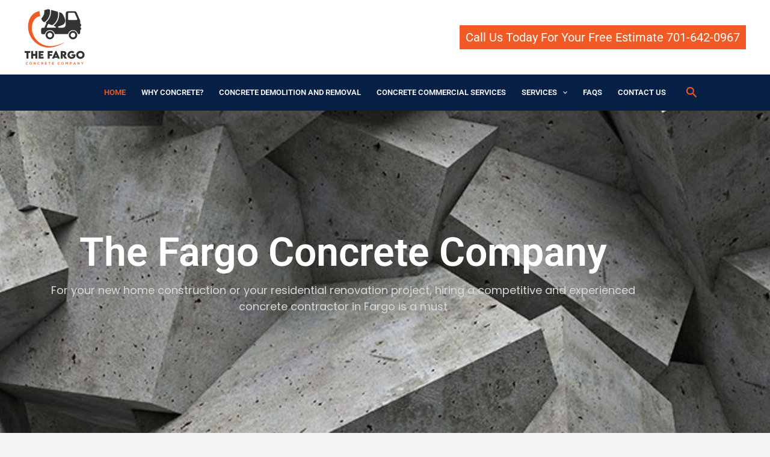

--- FILE ---
content_type: text/html; charset=UTF-8
request_url: https://thefargoconcretecompany.com/
body_size: 267481
content:
<!DOCTYPE html>
<html lang="en-US">
<head>
<meta charset="UTF-8">
<meta name="viewport" content="width=device-width, initial-scale=1">
	<link rel="profile" href="https://gmpg.org/xfn/11"> 
	<meta name='robots' content='index, follow, max-image-preview:large, max-snippet:-1, max-video-preview:-1' />

	<!-- This site is optimized with the Yoast SEO plugin v25.6 - https://yoast.com/wordpress/plugins/seo/ -->
	<title>Concrete Company Fargo &quot;FREE ESTIMATE&quot; 701-642-0967</title>
	<meta name="description" content="Are you looking for a concrete contractor in Fargo? Don&#039;t look any further and call us today for your estimate. Call Us 701-642-0967!" />
	<link rel="canonical" href="https://thefargoconcretecompany.com/" />
	<meta property="og:locale" content="en_US" />
	<meta property="og:type" content="website" />
	<meta property="og:title" content="Concrete Company Fargo &quot;FREE ESTIMATE&quot; 701-642-0967" />
	<meta property="og:description" content="Are you looking for a concrete contractor in Fargo? Don&#039;t look any further and call us today for your estimate. Call Us 701-642-0967!" />
	<meta property="og:url" content="https://thefargoconcretecompany.com/" />
	<meta property="og:site_name" content="The Fargo Concrete Company" />
	<meta property="article:publisher" content="https://www.facebook.com/The-Brooklyn-Concrete-Company-110888224693835/?ref=page_internal" />
	<meta property="article:modified_time" content="2024-12-05T23:05:39+00:00" />
	<meta property="og:image" content="https://thefargoconcretecompany.com/wp-content/uploads/2021/07/fargo-concrete-companies-2.jpg" />
	<meta name="twitter:card" content="summary_large_image" />
	<meta name="twitter:site" content="@TheBrooklynCon2" />
	<script type="application/ld+json" class="yoast-schema-graph">{"@context":"https://schema.org","@graph":[{"@type":"WebPage","@id":"https://thefargoconcretecompany.com/","url":"https://thefargoconcretecompany.com/","name":"Concrete Company Fargo \"FREE ESTIMATE\" 701-642-0967","isPartOf":{"@id":"https://thefargoconcretecompany.com/#website"},"about":{"@id":"https://thefargoconcretecompany.com/#organization"},"primaryImageOfPage":{"@id":"https://thefargoconcretecompany.com/#primaryimage"},"image":{"@id":"https://thefargoconcretecompany.com/#primaryimage"},"thumbnailUrl":"https://thefargoconcretecompany.com/wp-content/uploads/2021/07/fargo-concrete-companies-2.jpg","datePublished":"2021-07-22T17:50:13+00:00","dateModified":"2024-12-05T23:05:39+00:00","description":"Are you looking for a concrete contractor in Fargo? Don't look any further and call us today for your estimate. Call Us 701-642-0967!","breadcrumb":{"@id":"https://thefargoconcretecompany.com/#breadcrumb"},"inLanguage":"en-US","potentialAction":[{"@type":"ReadAction","target":["https://thefargoconcretecompany.com/"]}]},{"@type":"ImageObject","inLanguage":"en-US","@id":"https://thefargoconcretecompany.com/#primaryimage","url":"https://thefargoconcretecompany.com/wp-content/uploads/2021/07/fargo-concrete-companies-2.jpg","contentUrl":"https://thefargoconcretecompany.com/wp-content/uploads/2021/07/fargo-concrete-companies-2.jpg","width":614,"height":445,"caption":"Concrete Contractors Fargo"},{"@type":"BreadcrumbList","@id":"https://thefargoconcretecompany.com/#breadcrumb","itemListElement":[{"@type":"ListItem","position":1,"name":"Home"}]},{"@type":"WebSite","@id":"https://thefargoconcretecompany.com/#website","url":"https://thefargoconcretecompany.com/","name":"The Fargo Concrete Company","description":"","publisher":{"@id":"https://thefargoconcretecompany.com/#organization"},"potentialAction":[{"@type":"SearchAction","target":{"@type":"EntryPoint","urlTemplate":"https://thefargoconcretecompany.com/?s={search_term_string}"},"query-input":{"@type":"PropertyValueSpecification","valueRequired":true,"valueName":"search_term_string"}}],"inLanguage":"en-US"},{"@type":"Organization","@id":"https://thefargoconcretecompany.com/#organization","name":"The Brooklyn Concrete Company","url":"https://thefargoconcretecompany.com/","logo":{"@type":"ImageObject","inLanguage":"en-US","@id":"https://thefargoconcretecompany.com/#/schema/logo/image/","url":"https://thefargoconcretecompany.com/wp-content/uploads/2021/09/brooklyn-concrete-company.png","contentUrl":"https://thefargoconcretecompany.com/wp-content/uploads/2021/09/brooklyn-concrete-company.png","width":796,"height":555,"caption":"The Brooklyn Concrete Company"},"image":{"@id":"https://thefargoconcretecompany.com/#/schema/logo/image/"},"sameAs":["https://www.facebook.com/The-Brooklyn-Concrete-Company-110888224693835/?ref=page_internal","https://x.com/TheBrooklynCon2","https://www.instagram.com/brooklynconcretecompany/","https://www.linkedin.com/in/the-brooklyn-concrete-company-738160219/","https://www.pinterest.com/thepalmdaleconcretecompany/_saved/","https://youtu.be/IKO5bswMaDs"]}]}</script>
	<!-- / Yoast SEO plugin. -->


<link rel="alternate" type="application/rss+xml" title="The Fargo Concrete Company &raquo; Feed" href="https://thefargoconcretecompany.com/feed/" />
<link rel="alternate" type="application/rss+xml" title="The Fargo Concrete Company &raquo; Comments Feed" href="https://thefargoconcretecompany.com/comments/feed/" />
<script>
window._wpemojiSettings = {"baseUrl":"https:\/\/s.w.org\/images\/core\/emoji\/15.0.3\/72x72\/","ext":".png","svgUrl":"https:\/\/s.w.org\/images\/core\/emoji\/15.0.3\/svg\/","svgExt":".svg","source":{"concatemoji":"https:\/\/thefargoconcretecompany.com\/wp-includes\/js\/wp-emoji-release.min.js?ver=6.6.4"}};
/*! This file is auto-generated */
!function(i,n){var o,s,e;function c(e){try{var t={supportTests:e,timestamp:(new Date).valueOf()};sessionStorage.setItem(o,JSON.stringify(t))}catch(e){}}function p(e,t,n){e.clearRect(0,0,e.canvas.width,e.canvas.height),e.fillText(t,0,0);var t=new Uint32Array(e.getImageData(0,0,e.canvas.width,e.canvas.height).data),r=(e.clearRect(0,0,e.canvas.width,e.canvas.height),e.fillText(n,0,0),new Uint32Array(e.getImageData(0,0,e.canvas.width,e.canvas.height).data));return t.every(function(e,t){return e===r[t]})}function u(e,t,n){switch(t){case"flag":return n(e,"\ud83c\udff3\ufe0f\u200d\u26a7\ufe0f","\ud83c\udff3\ufe0f\u200b\u26a7\ufe0f")?!1:!n(e,"\ud83c\uddfa\ud83c\uddf3","\ud83c\uddfa\u200b\ud83c\uddf3")&&!n(e,"\ud83c\udff4\udb40\udc67\udb40\udc62\udb40\udc65\udb40\udc6e\udb40\udc67\udb40\udc7f","\ud83c\udff4\u200b\udb40\udc67\u200b\udb40\udc62\u200b\udb40\udc65\u200b\udb40\udc6e\u200b\udb40\udc67\u200b\udb40\udc7f");case"emoji":return!n(e,"\ud83d\udc26\u200d\u2b1b","\ud83d\udc26\u200b\u2b1b")}return!1}function f(e,t,n){var r="undefined"!=typeof WorkerGlobalScope&&self instanceof WorkerGlobalScope?new OffscreenCanvas(300,150):i.createElement("canvas"),a=r.getContext("2d",{willReadFrequently:!0}),o=(a.textBaseline="top",a.font="600 32px Arial",{});return e.forEach(function(e){o[e]=t(a,e,n)}),o}function t(e){var t=i.createElement("script");t.src=e,t.defer=!0,i.head.appendChild(t)}"undefined"!=typeof Promise&&(o="wpEmojiSettingsSupports",s=["flag","emoji"],n.supports={everything:!0,everythingExceptFlag:!0},e=new Promise(function(e){i.addEventListener("DOMContentLoaded",e,{once:!0})}),new Promise(function(t){var n=function(){try{var e=JSON.parse(sessionStorage.getItem(o));if("object"==typeof e&&"number"==typeof e.timestamp&&(new Date).valueOf()<e.timestamp+604800&&"object"==typeof e.supportTests)return e.supportTests}catch(e){}return null}();if(!n){if("undefined"!=typeof Worker&&"undefined"!=typeof OffscreenCanvas&&"undefined"!=typeof URL&&URL.createObjectURL&&"undefined"!=typeof Blob)try{var e="postMessage("+f.toString()+"("+[JSON.stringify(s),u.toString(),p.toString()].join(",")+"));",r=new Blob([e],{type:"text/javascript"}),a=new Worker(URL.createObjectURL(r),{name:"wpTestEmojiSupports"});return void(a.onmessage=function(e){c(n=e.data),a.terminate(),t(n)})}catch(e){}c(n=f(s,u,p))}t(n)}).then(function(e){for(var t in e)n.supports[t]=e[t],n.supports.everything=n.supports.everything&&n.supports[t],"flag"!==t&&(n.supports.everythingExceptFlag=n.supports.everythingExceptFlag&&n.supports[t]);n.supports.everythingExceptFlag=n.supports.everythingExceptFlag&&!n.supports.flag,n.DOMReady=!1,n.readyCallback=function(){n.DOMReady=!0}}).then(function(){return e}).then(function(){var e;n.supports.everything||(n.readyCallback(),(e=n.source||{}).concatemoji?t(e.concatemoji):e.wpemoji&&e.twemoji&&(t(e.twemoji),t(e.wpemoji)))}))}((window,document),window._wpemojiSettings);
</script>
<link rel='stylesheet' id='astra-theme-css-css' href='https://thefargoconcretecompany.com/wp-content/themes/astra/assets/css/minified/main.min.css?ver=4.12.0' media='all' />
<style id='astra-theme-css-inline-css'>
.ast-no-sidebar .entry-content .alignfull {margin-left: calc( -50vw + 50%);margin-right: calc( -50vw + 50%);max-width: 100vw;width: 100vw;}.ast-no-sidebar .entry-content .alignwide {margin-left: calc(-41vw + 50%);margin-right: calc(-41vw + 50%);max-width: unset;width: unset;}.ast-no-sidebar .entry-content .alignfull .alignfull,.ast-no-sidebar .entry-content .alignfull .alignwide,.ast-no-sidebar .entry-content .alignwide .alignfull,.ast-no-sidebar .entry-content .alignwide .alignwide,.ast-no-sidebar .entry-content .wp-block-column .alignfull,.ast-no-sidebar .entry-content .wp-block-column .alignwide{width: 100%;margin-left: auto;margin-right: auto;}.wp-block-gallery,.blocks-gallery-grid {margin: 0;}.wp-block-separator {max-width: 100px;}.wp-block-separator.is-style-wide,.wp-block-separator.is-style-dots {max-width: none;}.entry-content .has-2-columns .wp-block-column:first-child {padding-right: 10px;}.entry-content .has-2-columns .wp-block-column:last-child {padding-left: 10px;}@media (max-width: 782px) {.entry-content .wp-block-columns .wp-block-column {flex-basis: 100%;}.entry-content .has-2-columns .wp-block-column:first-child {padding-right: 0;}.entry-content .has-2-columns .wp-block-column:last-child {padding-left: 0;}}body .entry-content .wp-block-latest-posts {margin-left: 0;}body .entry-content .wp-block-latest-posts li {list-style: none;}.ast-no-sidebar .ast-container .entry-content .wp-block-latest-posts {margin-left: 0;}.ast-header-break-point .entry-content .alignwide {margin-left: auto;margin-right: auto;}.entry-content .blocks-gallery-item img {margin-bottom: auto;}.wp-block-pullquote {border-top: 4px solid #555d66;border-bottom: 4px solid #555d66;color: #40464d;}:root{--ast-post-nav-space:0;--ast-container-default-xlg-padding:6.67em;--ast-container-default-lg-padding:5.67em;--ast-container-default-slg-padding:4.34em;--ast-container-default-md-padding:3.34em;--ast-container-default-sm-padding:6.67em;--ast-container-default-xs-padding:2.4em;--ast-container-default-xxs-padding:1.4em;--ast-code-block-background:#EEEEEE;--ast-comment-inputs-background:#FAFAFA;--ast-normal-container-width:1200px;--ast-narrow-container-width:750px;--ast-blog-title-font-weight:normal;--ast-blog-meta-weight:inherit;--ast-global-color-primary:var(--ast-global-color-5);--ast-global-color-secondary:var(--ast-global-color-4);--ast-global-color-alternate-background:var(--ast-global-color-7);--ast-global-color-subtle-background:var(--ast-global-color-6);--ast-bg-style-guide:var( --ast-global-color-secondary,--ast-global-color-5 );--ast-shadow-style-guide:0px 0px 4px 0 #00000057;--ast-global-dark-bg-style:#fff;--ast-global-dark-lfs:#fbfbfb;--ast-widget-bg-color:#fafafa;--ast-wc-container-head-bg-color:#fbfbfb;--ast-title-layout-bg:#eeeeee;--ast-search-border-color:#e7e7e7;--ast-lifter-hover-bg:#e6e6e6;--ast-gallery-block-color:#000;--srfm-color-input-label:var(--ast-global-color-2);}html{font-size:93.75%;}a,.page-title{color:#f15a25;}a:hover,a:focus{color:var(--ast-global-color-1);}body,button,input,select,textarea,.ast-button,.ast-custom-button{font-family:-apple-system,BlinkMacSystemFont,Segoe UI,Roboto,Oxygen-Sans,Ubuntu,Cantarell,Helvetica Neue,sans-serif;font-weight:inherit;font-size:15px;font-size:1rem;line-height:var(--ast-body-line-height,1.65em);}blockquote{color:var(--ast-global-color-3);}h1,h2,h3,h4,h5,h6,.entry-content :where(h1,h2,h3,h4,h5,h6),.site-title,.site-title a{font-weight:600;}.ast-site-identity .site-title a{color:var(--ast-global-color-2);}.site-title{font-size:35px;font-size:2.3333333333333rem;display:none;}header .custom-logo-link img{max-width:101px;width:101px;}.astra-logo-svg{width:101px;}.site-header .site-description{font-size:15px;font-size:1rem;display:none;}.entry-title{font-size:26px;font-size:1.7333333333333rem;}.archive .ast-article-post .ast-article-inner,.blog .ast-article-post .ast-article-inner,.archive .ast-article-post .ast-article-inner:hover,.blog .ast-article-post .ast-article-inner:hover{overflow:hidden;}h1,.entry-content :where(h1){font-size:40px;font-size:2.6666666666667rem;font-weight:600;line-height:1.4em;}h2,.entry-content :where(h2){font-size:32px;font-size:2.1333333333333rem;font-weight:600;line-height:1.3em;}h3,.entry-content :where(h3){font-size:26px;font-size:1.7333333333333rem;font-weight:600;line-height:1.3em;}h4,.entry-content :where(h4){font-size:24px;font-size:1.6rem;line-height:1.2em;font-weight:600;}h5,.entry-content :where(h5){font-size:20px;font-size:1.3333333333333rem;line-height:1.2em;font-weight:600;}h6,.entry-content :where(h6){font-size:16px;font-size:1.0666666666667rem;line-height:1.25em;font-weight:600;}::selection{background-color:#f15a25;color:#000000;}body,h1,h2,h3,h4,h5,h6,.entry-title a,.entry-content :where(h1,h2,h3,h4,h5,h6){color:var(--ast-global-color-3);}.tagcloud a:hover,.tagcloud a:focus,.tagcloud a.current-item{color:#000000;border-color:#f15a25;background-color:#f15a25;}input:focus,input[type="text"]:focus,input[type="email"]:focus,input[type="url"]:focus,input[type="password"]:focus,input[type="reset"]:focus,input[type="search"]:focus,textarea:focus{border-color:#f15a25;}input[type="radio"]:checked,input[type=reset],input[type="checkbox"]:checked,input[type="checkbox"]:hover:checked,input[type="checkbox"]:focus:checked,input[type=range]::-webkit-slider-thumb{border-color:#f15a25;background-color:#f15a25;box-shadow:none;}.site-footer a:hover + .post-count,.site-footer a:focus + .post-count{background:#f15a25;border-color:#f15a25;}.single .nav-links .nav-previous,.single .nav-links .nav-next{color:#f15a25;}.entry-meta,.entry-meta *{line-height:1.45;color:#f15a25;}.entry-meta a:not(.ast-button):hover,.entry-meta a:not(.ast-button):hover *,.entry-meta a:not(.ast-button):focus,.entry-meta a:not(.ast-button):focus *,.page-links > .page-link,.page-links .page-link:hover,.post-navigation a:hover{color:var(--ast-global-color-1);}#cat option,.secondary .calendar_wrap thead a,.secondary .calendar_wrap thead a:visited{color:#f15a25;}.secondary .calendar_wrap #today,.ast-progress-val span{background:#f15a25;}.secondary a:hover + .post-count,.secondary a:focus + .post-count{background:#f15a25;border-color:#f15a25;}.calendar_wrap #today > a{color:#000000;}.page-links .page-link,.single .post-navigation a{color:#f15a25;}.ast-search-menu-icon .search-form button.search-submit{padding:0 4px;}.ast-search-menu-icon form.search-form{padding-right:0;}.ast-search-menu-icon.slide-search input.search-field{width:0;}.ast-header-search .ast-search-menu-icon.ast-dropdown-active .search-form,.ast-header-search .ast-search-menu-icon.ast-dropdown-active .search-field:focus{transition:all 0.2s;}.search-form input.search-field:focus{outline:none;}.widget-title,.widget .wp-block-heading{font-size:21px;font-size:1.4rem;color:var(--ast-global-color-3);}.ast-single-post .entry-content a,.ast-comment-content a:not(.ast-comment-edit-reply-wrap a){text-decoration:underline;}.ast-single-post .wp-block-button .wp-block-button__link,.ast-single-post .elementor-widget-button .elementor-button,a.ast-post-filter-single,.ast-single-post .wp-block-button.is-style-outline .wp-block-button__link,div.ast-custom-button,.ast-single-post .ast-comment-content .comment-reply-link,.ast-single-post .ast-comment-content .comment-edit-link{text-decoration:none;}.ast-search-menu-icon.slide-search a:focus-visible:focus-visible,.astra-search-icon:focus-visible,#close:focus-visible,a:focus-visible,.ast-menu-toggle:focus-visible,.site .skip-link:focus-visible,.wp-block-loginout input:focus-visible,.wp-block-search.wp-block-search__button-inside .wp-block-search__inside-wrapper,.ast-header-navigation-arrow:focus-visible,.ast-orders-table__row .ast-orders-table__cell:focus-visible,a#ast-apply-coupon:focus-visible,#ast-apply-coupon:focus-visible,#close:focus-visible,.button.search-submit:focus-visible,#search_submit:focus,.normal-search:focus-visible,.ast-header-account-wrap:focus-visible,.astra-cart-drawer-close:focus,.ast-single-variation:focus,.ast-button:focus,.ast-builder-button-wrap:has(.ast-custom-button-link:focus),.ast-builder-button-wrap .ast-custom-button-link:focus{outline-style:dotted;outline-color:inherit;outline-width:thin;}input:focus,input[type="text"]:focus,input[type="email"]:focus,input[type="url"]:focus,input[type="password"]:focus,input[type="reset"]:focus,input[type="search"]:focus,input[type="number"]:focus,textarea:focus,.wp-block-search__input:focus,[data-section="section-header-mobile-trigger"] .ast-button-wrap .ast-mobile-menu-trigger-minimal:focus,.ast-mobile-popup-drawer.active .menu-toggle-close:focus,#ast-scroll-top:focus,#coupon_code:focus,#ast-coupon-code:focus{border-style:dotted;border-color:inherit;border-width:thin;}input{outline:none;}.site-logo-img img{ transition:all 0.2s linear;}body .ast-oembed-container *{position:absolute;top:0;width:100%;height:100%;left:0;}body .wp-block-embed-pocket-casts .ast-oembed-container *{position:unset;}.ast-single-post-featured-section + article {margin-top: 2em;}.site-content .ast-single-post-featured-section img {width: 100%;overflow: hidden;object-fit: cover;}.site > .ast-single-related-posts-container {margin-top: 0;}@media (min-width: 922px) {.ast-desktop .ast-container--narrow {max-width: var(--ast-narrow-container-width);margin: 0 auto;}}.ast-page-builder-template .hentry {margin: 0;}.ast-page-builder-template .site-content > .ast-container {max-width: 100%;padding: 0;}.ast-page-builder-template .site .site-content #primary {padding: 0;margin: 0;}.ast-page-builder-template .no-results {text-align: center;margin: 4em auto;}.ast-page-builder-template .ast-pagination {padding: 2em;}.ast-page-builder-template .entry-header.ast-no-title.ast-no-thumbnail {margin-top: 0;}.ast-page-builder-template .entry-header.ast-header-without-markup {margin-top: 0;margin-bottom: 0;}.ast-page-builder-template .entry-header.ast-no-title.ast-no-meta {margin-bottom: 0;}.ast-page-builder-template.single .post-navigation {padding-bottom: 2em;}.ast-page-builder-template.single-post .site-content > .ast-container {max-width: 100%;}.ast-page-builder-template .entry-header {margin-top: 4em;margin-left: auto;margin-right: auto;padding-left: 20px;padding-right: 20px;}.single.ast-page-builder-template .entry-header {padding-left: 20px;padding-right: 20px;}.ast-page-builder-template .ast-archive-description {margin: 4em auto 0;padding-left: 20px;padding-right: 20px;}.ast-page-builder-template.ast-no-sidebar .entry-content .alignwide {margin-left: 0;margin-right: 0;}@media (max-width:921.9px){#ast-desktop-header{display:none;}}@media (min-width:922px){#ast-mobile-header{display:none;}}.wp-block-buttons.aligncenter{justify-content:center;}@media (max-width:921px){.ast-theme-transparent-header #primary,.ast-theme-transparent-header #secondary{padding:0;}}@media (max-width:921px){.ast-plain-container.ast-no-sidebar #primary{padding:0;}}.ast-plain-container.ast-no-sidebar #primary{margin-top:0;margin-bottom:0;}@media (min-width:1200px){.wp-block-group .has-background{padding:20px;}}@media (min-width:1200px){.ast-no-sidebar.ast-separate-container .entry-content .wp-block-group.alignwide,.ast-no-sidebar.ast-separate-container .entry-content .wp-block-cover.alignwide{margin-left:-20px;margin-right:-20px;padding-left:20px;padding-right:20px;}.ast-no-sidebar.ast-separate-container .entry-content .wp-block-cover.alignfull,.ast-no-sidebar.ast-separate-container .entry-content .wp-block-group.alignfull{margin-left:-6.67em;margin-right:-6.67em;padding-left:6.67em;padding-right:6.67em;}}@media (min-width:1200px){.wp-block-cover-image.alignwide .wp-block-cover__inner-container,.wp-block-cover.alignwide .wp-block-cover__inner-container,.wp-block-cover-image.alignfull .wp-block-cover__inner-container,.wp-block-cover.alignfull .wp-block-cover__inner-container{width:100%;}}.wp-block-columns{margin-bottom:unset;}.wp-block-image.size-full{margin:2rem 0;}.wp-block-separator.has-background{padding:0;}.wp-block-gallery{margin-bottom:1.6em;}.wp-block-group{padding-top:4em;padding-bottom:4em;}.wp-block-group__inner-container .wp-block-columns:last-child,.wp-block-group__inner-container :last-child,.wp-block-table table{margin-bottom:0;}.blocks-gallery-grid{width:100%;}.wp-block-navigation-link__content{padding:5px 0;}.wp-block-group .wp-block-group .has-text-align-center,.wp-block-group .wp-block-column .has-text-align-center{max-width:100%;}.has-text-align-center{margin:0 auto;}@media (min-width:1200px){.wp-block-cover__inner-container,.alignwide .wp-block-group__inner-container,.alignfull .wp-block-group__inner-container{max-width:1200px;margin:0 auto;}.wp-block-group.alignnone,.wp-block-group.aligncenter,.wp-block-group.alignleft,.wp-block-group.alignright,.wp-block-group.alignwide,.wp-block-columns.alignwide{margin:2rem 0 1rem 0;}}@media (max-width:1200px){.wp-block-group{padding:3em;}.wp-block-group .wp-block-group{padding:1.5em;}.wp-block-columns,.wp-block-column{margin:1rem 0;}}@media (min-width:921px){.wp-block-columns .wp-block-group{padding:2em;}}@media (max-width:544px){.wp-block-cover-image .wp-block-cover__inner-container,.wp-block-cover .wp-block-cover__inner-container{width:unset;}.wp-block-cover,.wp-block-cover-image{padding:2em 0;}.wp-block-group,.wp-block-cover{padding:2em;}.wp-block-media-text__media img,.wp-block-media-text__media video{width:unset;max-width:100%;}.wp-block-media-text.has-background .wp-block-media-text__content{padding:1em;}}.wp-block-image.aligncenter{margin-left:auto;margin-right:auto;}.wp-block-table.aligncenter{margin-left:auto;margin-right:auto;}@media (min-width:544px){.entry-content .wp-block-media-text.has-media-on-the-right .wp-block-media-text__content{padding:0 8% 0 0;}.entry-content .wp-block-media-text .wp-block-media-text__content{padding:0 0 0 8%;}.ast-plain-container .site-content .entry-content .has-custom-content-position.is-position-bottom-left > *,.ast-plain-container .site-content .entry-content .has-custom-content-position.is-position-bottom-right > *,.ast-plain-container .site-content .entry-content .has-custom-content-position.is-position-top-left > *,.ast-plain-container .site-content .entry-content .has-custom-content-position.is-position-top-right > *,.ast-plain-container .site-content .entry-content .has-custom-content-position.is-position-center-right > *,.ast-plain-container .site-content .entry-content .has-custom-content-position.is-position-center-left > *{margin:0;}}@media (max-width:544px){.entry-content .wp-block-media-text .wp-block-media-text__content{padding:8% 0;}.wp-block-media-text .wp-block-media-text__media img{width:auto;max-width:100%;}}.wp-block-button.is-style-outline .wp-block-button__link{border-color:#f15a25;}div.wp-block-button.is-style-outline > .wp-block-button__link:not(.has-text-color),div.wp-block-button.wp-block-button__link.is-style-outline:not(.has-text-color){color:#f15a25;}.wp-block-button.is-style-outline .wp-block-button__link:hover,.wp-block-buttons .wp-block-button.is-style-outline .wp-block-button__link:focus,.wp-block-buttons .wp-block-button.is-style-outline > .wp-block-button__link:not(.has-text-color):hover,.wp-block-buttons .wp-block-button.wp-block-button__link.is-style-outline:not(.has-text-color):hover{color:#ffffff;background-color:var(--ast-global-color-1);border-color:var(--ast-global-color-1);}.post-page-numbers.current .page-link,.ast-pagination .page-numbers.current{color:#000000;border-color:#f15a25;background-color:#f15a25;}@media (min-width:544px){.entry-content > .alignleft{margin-right:20px;}.entry-content > .alignright{margin-left:20px;}}.wp-block-button.is-style-outline .wp-block-button__link.wp-element-button,.ast-outline-button{border-color:#f15a25;font-family:inherit;font-weight:inherit;line-height:1em;}.wp-block-buttons .wp-block-button.is-style-outline > .wp-block-button__link:not(.has-text-color),.wp-block-buttons .wp-block-button.wp-block-button__link.is-style-outline:not(.has-text-color),.ast-outline-button{color:#f15a25;}.wp-block-button.is-style-outline .wp-block-button__link:hover,.wp-block-buttons .wp-block-button.is-style-outline .wp-block-button__link:focus,.wp-block-buttons .wp-block-button.is-style-outline > .wp-block-button__link:not(.has-text-color):hover,.wp-block-buttons .wp-block-button.wp-block-button__link.is-style-outline:not(.has-text-color):hover,.ast-outline-button:hover,.ast-outline-button:focus,.wp-block-uagb-buttons-child .uagb-buttons-repeater.ast-outline-button:hover,.wp-block-uagb-buttons-child .uagb-buttons-repeater.ast-outline-button:focus{color:#ffffff;background-color:var(--ast-global-color-1);border-color:var(--ast-global-color-1);}.wp-block-button .wp-block-button__link.wp-element-button.is-style-outline:not(.has-background),.wp-block-button.is-style-outline>.wp-block-button__link.wp-element-button:not(.has-background),.ast-outline-button{background-color:transparent;}.entry-content[data-ast-blocks-layout] > figure{margin-bottom:1em;}h1.widget-title{font-weight:600;}h2.widget-title{font-weight:600;}h3.widget-title{font-weight:600;}@media (max-width:921px){.ast-left-sidebar #content > .ast-container{display:flex;flex-direction:column-reverse;width:100%;}.ast-separate-container .ast-article-post,.ast-separate-container .ast-article-single{padding:1.5em 2.14em;}.ast-author-box img.avatar{margin:20px 0 0 0;}}@media (min-width:922px){.ast-separate-container.ast-right-sidebar #primary,.ast-separate-container.ast-left-sidebar #primary{border:0;}.search-no-results.ast-separate-container #primary{margin-bottom:4em;}}.wp-block-button .wp-block-button__link{color:#000000;}.wp-block-button .wp-block-button__link:hover,.wp-block-button .wp-block-button__link:focus{color:#ffffff;background-color:var(--ast-global-color-1);border-color:var(--ast-global-color-1);}.elementor-widget-heading h1.elementor-heading-title{line-height:1.4em;}.elementor-widget-heading h2.elementor-heading-title{line-height:1.3em;}.elementor-widget-heading h3.elementor-heading-title{line-height:1.3em;}.elementor-widget-heading h4.elementor-heading-title{line-height:1.2em;}.elementor-widget-heading h5.elementor-heading-title{line-height:1.2em;}.elementor-widget-heading h6.elementor-heading-title{line-height:1.25em;}.wp-block-button .wp-block-button__link{border-color:#f15a25;background-color:#f15a25;color:#000000;font-family:inherit;font-weight:inherit;line-height:1em;padding-top:15px;padding-right:30px;padding-bottom:15px;padding-left:30px;}@media (max-width:921px){.wp-block-button .wp-block-button__link{padding-top:14px;padding-right:28px;padding-bottom:14px;padding-left:28px;}}@media (max-width:544px){.wp-block-button .wp-block-button__link{padding-top:12px;padding-right:24px;padding-bottom:12px;padding-left:24px;}}.menu-toggle,button,.ast-button,.ast-custom-button,.button,input#submit,input[type="button"],input[type="submit"],input[type="reset"],form[CLASS*="wp-block-search__"].wp-block-search .wp-block-search__inside-wrapper .wp-block-search__button{border-style:solid;border-top-width:0;border-right-width:0;border-left-width:0;border-bottom-width:0;color:#000000;border-color:#f15a25;background-color:#f15a25;padding-top:15px;padding-right:30px;padding-bottom:15px;padding-left:30px;font-family:inherit;font-weight:inherit;line-height:1em;}button:focus,.menu-toggle:hover,button:hover,.ast-button:hover,.ast-custom-button:hover .button:hover,.ast-custom-button:hover ,input[type=reset]:hover,input[type=reset]:focus,input#submit:hover,input#submit:focus,input[type="button"]:hover,input[type="button"]:focus,input[type="submit"]:hover,input[type="submit"]:focus,form[CLASS*="wp-block-search__"].wp-block-search .wp-block-search__inside-wrapper .wp-block-search__button:hover,form[CLASS*="wp-block-search__"].wp-block-search .wp-block-search__inside-wrapper .wp-block-search__button:focus{color:#ffffff;background-color:var(--ast-global-color-1);border-color:var(--ast-global-color-1);}@media (max-width:921px){.menu-toggle,button,.ast-button,.ast-custom-button,.button,input#submit,input[type="button"],input[type="submit"],input[type="reset"],form[CLASS*="wp-block-search__"].wp-block-search .wp-block-search__inside-wrapper .wp-block-search__button{padding-top:14px;padding-right:28px;padding-bottom:14px;padding-left:28px;}}@media (max-width:544px){.menu-toggle,button,.ast-button,.ast-custom-button,.button,input#submit,input[type="button"],input[type="submit"],input[type="reset"],form[CLASS*="wp-block-search__"].wp-block-search .wp-block-search__inside-wrapper .wp-block-search__button{padding-top:12px;padding-right:24px;padding-bottom:12px;padding-left:24px;}}@media (max-width:921px){.ast-mobile-header-stack .main-header-bar .ast-search-menu-icon{display:inline-block;}.ast-header-break-point.ast-header-custom-item-outside .ast-mobile-header-stack .main-header-bar .ast-search-icon{margin:0;}.ast-comment-avatar-wrap img{max-width:2.5em;}.ast-comment-meta{padding:0 1.8888em 1.3333em;}.ast-separate-container .ast-comment-list li.depth-1{padding:1.5em 2.14em;}.ast-separate-container .comment-respond{padding:2em 2.14em;}}@media (min-width:544px){.ast-container{max-width:100%;}}@media (max-width:544px){.ast-separate-container .ast-article-post,.ast-separate-container .ast-article-single,.ast-separate-container .comments-title,.ast-separate-container .ast-archive-description{padding:1.5em 1em;}.ast-separate-container #content .ast-container{padding-left:0.54em;padding-right:0.54em;}.ast-separate-container .ast-comment-list .bypostauthor{padding:.5em;}.ast-search-menu-icon.ast-dropdown-active .search-field{width:170px;}} #ast-mobile-header .ast-site-header-cart-li a{pointer-events:none;}body,.ast-separate-container{background-color:var(--ast-global-color-4);}.ast-no-sidebar.ast-separate-container .entry-content .alignfull {margin-left: -6.67em;margin-right: -6.67em;width: auto;}@media (max-width: 1200px) {.ast-no-sidebar.ast-separate-container .entry-content .alignfull {margin-left: -2.4em;margin-right: -2.4em;}}@media (max-width: 768px) {.ast-no-sidebar.ast-separate-container .entry-content .alignfull {margin-left: -2.14em;margin-right: -2.14em;}}@media (max-width: 544px) {.ast-no-sidebar.ast-separate-container .entry-content .alignfull {margin-left: -1em;margin-right: -1em;}}.ast-no-sidebar.ast-separate-container .entry-content .alignwide {margin-left: -20px;margin-right: -20px;}.ast-no-sidebar.ast-separate-container .entry-content .wp-block-column .alignfull,.ast-no-sidebar.ast-separate-container .entry-content .wp-block-column .alignwide {margin-left: auto;margin-right: auto;width: 100%;}@media (max-width:921px){.site-title{display:block;}.site-header .site-description{display:none;}h1,.entry-content :where(h1){font-size:30px;}h2,.entry-content :where(h2){font-size:25px;}h3,.entry-content :where(h3){font-size:20px;}}@media (max-width:544px){.site-title{display:none;}.site-header .site-description{display:none;}h1,.entry-content :where(h1){font-size:30px;}h2,.entry-content :where(h2){font-size:25px;}h3,.entry-content :where(h3){font-size:20px;}header .custom-logo-link img,.ast-header-break-point .site-branding img,.ast-header-break-point .custom-logo-link img{max-width:50px;width:50px;}.astra-logo-svg{width:50px;}.ast-header-break-point .site-logo-img .custom-mobile-logo-link img{max-width:50px;}}@media (max-width:921px){html{font-size:85.5%;}}@media (max-width:544px){html{font-size:85.5%;}}@media (min-width:922px){.ast-container{max-width:1240px;}}@media (min-width:922px){.site-content .ast-container{display:flex;}}@media (max-width:921px){.site-content .ast-container{flex-direction:column;}}@media (min-width:922px){.main-header-menu .sub-menu .menu-item.ast-left-align-sub-menu:hover > .sub-menu,.main-header-menu .sub-menu .menu-item.ast-left-align-sub-menu.focus > .sub-menu{margin-left:-0px;}}.site .comments-area{padding-bottom:3em;}.wp-block-search {margin-bottom: 20px;}.wp-block-site-tagline {margin-top: 20px;}form.wp-block-search .wp-block-search__input,.wp-block-search.wp-block-search__button-inside .wp-block-search__inside-wrapper {border-color: #eaeaea;background: #fafafa;}.wp-block-search.wp-block-search__button-inside .wp-block-search__inside-wrapper .wp-block-search__input:focus,.wp-block-loginout input:focus {outline: thin dotted;}.wp-block-loginout input:focus {border-color: transparent;} form.wp-block-search .wp-block-search__inside-wrapper .wp-block-search__input {padding: 12px;}form.wp-block-search .wp-block-search__button svg {fill: currentColor;width: 20px;height: 20px;}.wp-block-loginout p label {display: block;}.wp-block-loginout p:not(.login-remember):not(.login-submit) input {width: 100%;}.wp-block-loginout .login-remember input {width: 1.1rem;height: 1.1rem;margin: 0 5px 4px 0;vertical-align: middle;}blockquote {padding: 1.2em;}:root .has-ast-global-color-0-color{color:var(--ast-global-color-0);}:root .has-ast-global-color-0-background-color{background-color:var(--ast-global-color-0);}:root .wp-block-button .has-ast-global-color-0-color{color:var(--ast-global-color-0);}:root .wp-block-button .has-ast-global-color-0-background-color{background-color:var(--ast-global-color-0);}:root .has-ast-global-color-1-color{color:var(--ast-global-color-1);}:root .has-ast-global-color-1-background-color{background-color:var(--ast-global-color-1);}:root .wp-block-button .has-ast-global-color-1-color{color:var(--ast-global-color-1);}:root .wp-block-button .has-ast-global-color-1-background-color{background-color:var(--ast-global-color-1);}:root .has-ast-global-color-2-color{color:var(--ast-global-color-2);}:root .has-ast-global-color-2-background-color{background-color:var(--ast-global-color-2);}:root .wp-block-button .has-ast-global-color-2-color{color:var(--ast-global-color-2);}:root .wp-block-button .has-ast-global-color-2-background-color{background-color:var(--ast-global-color-2);}:root .has-ast-global-color-3-color{color:var(--ast-global-color-3);}:root .has-ast-global-color-3-background-color{background-color:var(--ast-global-color-3);}:root .wp-block-button .has-ast-global-color-3-color{color:var(--ast-global-color-3);}:root .wp-block-button .has-ast-global-color-3-background-color{background-color:var(--ast-global-color-3);}:root .has-ast-global-color-4-color{color:var(--ast-global-color-4);}:root .has-ast-global-color-4-background-color{background-color:var(--ast-global-color-4);}:root .wp-block-button .has-ast-global-color-4-color{color:var(--ast-global-color-4);}:root .wp-block-button .has-ast-global-color-4-background-color{background-color:var(--ast-global-color-4);}:root .has-ast-global-color-5-color{color:var(--ast-global-color-5);}:root .has-ast-global-color-5-background-color{background-color:var(--ast-global-color-5);}:root .wp-block-button .has-ast-global-color-5-color{color:var(--ast-global-color-5);}:root .wp-block-button .has-ast-global-color-5-background-color{background-color:var(--ast-global-color-5);}:root .has-ast-global-color-6-color{color:var(--ast-global-color-6);}:root .has-ast-global-color-6-background-color{background-color:var(--ast-global-color-6);}:root .wp-block-button .has-ast-global-color-6-color{color:var(--ast-global-color-6);}:root .wp-block-button .has-ast-global-color-6-background-color{background-color:var(--ast-global-color-6);}:root .has-ast-global-color-7-color{color:var(--ast-global-color-7);}:root .has-ast-global-color-7-background-color{background-color:var(--ast-global-color-7);}:root .wp-block-button .has-ast-global-color-7-color{color:var(--ast-global-color-7);}:root .wp-block-button .has-ast-global-color-7-background-color{background-color:var(--ast-global-color-7);}:root .has-ast-global-color-8-color{color:var(--ast-global-color-8);}:root .has-ast-global-color-8-background-color{background-color:var(--ast-global-color-8);}:root .wp-block-button .has-ast-global-color-8-color{color:var(--ast-global-color-8);}:root .wp-block-button .has-ast-global-color-8-background-color{background-color:var(--ast-global-color-8);}:root{--ast-global-color-0:#0170B9;--ast-global-color-1:#3a3a3a;--ast-global-color-2:#3a3a3a;--ast-global-color-3:#4B4F58;--ast-global-color-4:#F5F5F5;--ast-global-color-5:#FFFFFF;--ast-global-color-6:#E5E5E5;--ast-global-color-7:#424242;--ast-global-color-8:#000000;}:root {--ast-border-color : #dddddd;}.ast-single-entry-banner {-js-display: flex;display: flex;flex-direction: column;justify-content: center;text-align: center;position: relative;background: var(--ast-title-layout-bg);}.ast-single-entry-banner[data-banner-layout="layout-1"] {max-width: 1200px;background: inherit;padding: 20px 0;}.ast-single-entry-banner[data-banner-width-type="custom"] {margin: 0 auto;width: 100%;}.ast-single-entry-banner + .site-content .entry-header {margin-bottom: 0;}.site .ast-author-avatar {--ast-author-avatar-size: ;}a.ast-underline-text {text-decoration: underline;}.ast-container > .ast-terms-link {position: relative;display: block;}a.ast-button.ast-badge-tax {padding: 4px 8px;border-radius: 3px;font-size: inherit;}header.entry-header{text-align:left;}header.entry-header > *:not(:last-child){margin-bottom:10px;}@media (max-width:921px){header.entry-header{text-align:left;}}@media (max-width:544px){header.entry-header{text-align:left;}}.ast-archive-entry-banner {-js-display: flex;display: flex;flex-direction: column;justify-content: center;text-align: center;position: relative;background: var(--ast-title-layout-bg);}.ast-archive-entry-banner[data-banner-width-type="custom"] {margin: 0 auto;width: 100%;}.ast-archive-entry-banner[data-banner-layout="layout-1"] {background: inherit;padding: 20px 0;text-align: left;}body.archive .ast-archive-description{max-width:1200px;width:100%;text-align:left;padding-top:3em;padding-right:3em;padding-bottom:3em;padding-left:3em;}body.archive .ast-archive-description .ast-archive-title,body.archive .ast-archive-description .ast-archive-title *{font-size:40px;font-size:2.6666666666667rem;text-transform:capitalize;}body.archive .ast-archive-description > *:not(:last-child){margin-bottom:10px;}@media (max-width:921px){body.archive .ast-archive-description{text-align:left;}}@media (max-width:544px){body.archive .ast-archive-description{text-align:left;}}.ast-breadcrumbs .trail-browse,.ast-breadcrumbs .trail-items,.ast-breadcrumbs .trail-items li{display:inline-block;margin:0;padding:0;border:none;background:inherit;text-indent:0;text-decoration:none;}.ast-breadcrumbs .trail-browse{font-size:inherit;font-style:inherit;font-weight:inherit;color:inherit;}.ast-breadcrumbs .trail-items{list-style:none;}.trail-items li::after{padding:0 0.3em;content:"\00bb";}.trail-items li:last-of-type::after{display:none;}h1,h2,h3,h4,h5,h6,.entry-content :where(h1,h2,h3,h4,h5,h6){color:var(--ast-global-color-2);}@media (max-width:921px){.ast-builder-grid-row-container.ast-builder-grid-row-tablet-3-firstrow .ast-builder-grid-row > *:first-child,.ast-builder-grid-row-container.ast-builder-grid-row-tablet-3-lastrow .ast-builder-grid-row > *:last-child{grid-column:1 / -1;}}@media (max-width:544px){.ast-builder-grid-row-container.ast-builder-grid-row-mobile-3-firstrow .ast-builder-grid-row > *:first-child,.ast-builder-grid-row-container.ast-builder-grid-row-mobile-3-lastrow .ast-builder-grid-row > *:last-child{grid-column:1 / -1;}}.ast-builder-layout-element[data-section="title_tagline"]{display:flex;}@media (max-width:921px){.ast-header-break-point .ast-builder-layout-element[data-section="title_tagline"]{display:flex;}}@media (max-width:544px){.ast-header-break-point .ast-builder-layout-element[data-section="title_tagline"]{display:flex;}}[data-section*="section-hb-button-"] .menu-link{display:none;}.ast-header-button-1[data-section*="section-hb-button-"] .ast-builder-button-wrap .ast-custom-button{font-size:20px;font-size:1.3333333333333rem;}.ast-header-button-1 .ast-custom-button{color:#ffffff;background:#f15a25;}@media (max-width:544px){.ast-header-button-1[data-section*="section-hb-button-"] .ast-builder-button-wrap .ast-custom-button{font-size:8px;font-size:0.53333333333333rem;}.ast-header-button-1 .ast-custom-button{font-size:8px;font-size:0.53333333333333rem;}}.ast-header-button-1[data-section*="section-hb-button-"] .ast-builder-button-wrap .ast-custom-button{padding-top:10px;padding-bottom:10px;padding-left:10px;padding-right:10px;}.ast-header-button-1[data-section="section-hb-button-1"]{display:flex;}@media (max-width:921px){.ast-header-break-point .ast-header-button-1[data-section="section-hb-button-1"]{display:flex;}}@media (max-width:544px){.ast-header-break-point .ast-header-button-1[data-section="section-hb-button-1"]{display:flex;}}.ast-builder-menu-1{font-family:inherit;font-weight:600;}.ast-builder-menu-1 .menu-item > .menu-link{font-size:13px;font-size:0.86666666666667rem;color:#ffffff;}.ast-builder-menu-1 .menu-item > .ast-menu-toggle{color:#ffffff;}.ast-builder-menu-1 .menu-item:hover > .menu-link,.ast-builder-menu-1 .inline-on-mobile .menu-item:hover > .ast-menu-toggle{color:#f15a25;}.ast-builder-menu-1 .menu-item:hover > .ast-menu-toggle{color:#f15a25;}.ast-builder-menu-1 .menu-item.current-menu-item > .menu-link,.ast-builder-menu-1 .inline-on-mobile .menu-item.current-menu-item > .ast-menu-toggle,.ast-builder-menu-1 .current-menu-ancestor > .menu-link{color:#f15a25;}.ast-builder-menu-1 .menu-item.current-menu-item > .ast-menu-toggle{color:#f15a25;}.ast-builder-menu-1 .sub-menu,.ast-builder-menu-1 .inline-on-mobile .sub-menu{border-top-width:2px;border-bottom-width:0px;border-right-width:0px;border-left-width:0px;border-color:#f15a25;border-style:solid;}.ast-builder-menu-1 .sub-menu .sub-menu{top:-2px;}.ast-builder-menu-1 .main-header-menu > .menu-item > .sub-menu,.ast-builder-menu-1 .main-header-menu > .menu-item > .astra-full-megamenu-wrapper{margin-top:0px;}.ast-desktop .ast-builder-menu-1 .main-header-menu > .menu-item > .sub-menu:before,.ast-desktop .ast-builder-menu-1 .main-header-menu > .menu-item > .astra-full-megamenu-wrapper:before{height:calc( 0px + 2px + 5px );}.ast-builder-menu-1 .main-header-menu,.ast-builder-menu-1 .main-header-menu .sub-menu{background-color:#051f45;background-image:none;}.ast-desktop .ast-builder-menu-1 .menu-item .sub-menu .menu-link{border-style:none;}@media (max-width:921px){.ast-header-break-point .ast-builder-menu-1 .menu-item.menu-item-has-children > .ast-menu-toggle{top:0;}.ast-builder-menu-1 .inline-on-mobile .menu-item.menu-item-has-children > .ast-menu-toggle{right:-15px;}.ast-builder-menu-1 .menu-item-has-children > .menu-link:after{content:unset;}.ast-builder-menu-1 .main-header-menu > .menu-item > .sub-menu,.ast-builder-menu-1 .main-header-menu > .menu-item > .astra-full-megamenu-wrapper{margin-top:0;}}@media (max-width:544px){.ast-header-break-point .ast-builder-menu-1 .menu-item.menu-item-has-children > .ast-menu-toggle{top:0;}.ast-builder-menu-1 .main-header-menu > .menu-item > .sub-menu,.ast-builder-menu-1 .main-header-menu > .menu-item > .astra-full-megamenu-wrapper{margin-top:0;}}.ast-builder-menu-1{display:flex;}@media (max-width:921px){.ast-header-break-point .ast-builder-menu-1{display:flex;}}@media (max-width:544px){.ast-header-break-point .ast-builder-menu-1{display:flex;}}.main-header-bar .main-header-bar-navigation .ast-search-icon {display: block;z-index: 4;position: relative;}.ast-search-icon .ast-icon {z-index: 4;}.ast-search-icon {z-index: 4;position: relative;line-height: normal;}.main-header-bar .ast-search-menu-icon .search-form {background-color: #ffffff;}.ast-search-menu-icon.ast-dropdown-active.slide-search .search-form {visibility: visible;opacity: 1;}.ast-search-menu-icon .search-form {border: 1px solid var(--ast-search-border-color);line-height: normal;padding: 0 3em 0 0;border-radius: 2px;display: inline-block;-webkit-backface-visibility: hidden;backface-visibility: hidden;position: relative;color: inherit;background-color: #fff;}.ast-search-menu-icon .astra-search-icon {-js-display: flex;display: flex;line-height: normal;}.ast-search-menu-icon .astra-search-icon:focus {outline: none;}.ast-search-menu-icon .search-field {border: none;background-color: transparent;transition: all .3s;border-radius: inherit;color: inherit;font-size: inherit;width: 0;color: #757575;}.ast-search-menu-icon .search-submit {display: none;background: none;border: none;font-size: 1.3em;color: #757575;}.ast-search-menu-icon.ast-dropdown-active {visibility: visible;opacity: 1;position: relative;}.ast-search-menu-icon.ast-dropdown-active .search-field,.ast-dropdown-active.ast-search-menu-icon.slide-search input.search-field {width: 235px;}.ast-header-search .ast-search-menu-icon.slide-search .search-form,.ast-header-search .ast-search-menu-icon.ast-inline-search .search-form {-js-display: flex;display: flex;align-items: center;}.ast-search-menu-icon.ast-inline-search .search-field {width : 100%;padding : 0.60em;padding-right : 5.5em;transition: all 0.2s;}.site-header-section-left .ast-search-menu-icon.slide-search .search-form {padding-left: 2em;padding-right: unset;left: -1em;right: unset;}.site-header-section-left .ast-search-menu-icon.slide-search .search-form .search-field {margin-right: unset;}.ast-search-menu-icon.slide-search .search-form {-webkit-backface-visibility: visible;backface-visibility: visible;visibility: hidden;opacity: 0;transition: all .2s;position: absolute;z-index: 3;right: -1em;top: 50%;transform: translateY(-50%);}.ast-header-search .ast-search-menu-icon .search-form .search-field:-ms-input-placeholder,.ast-header-search .ast-search-menu-icon .search-form .search-field:-ms-input-placeholder{opacity:0.5;}.ast-header-search .ast-search-menu-icon.slide-search .search-form,.ast-header-search .ast-search-menu-icon.ast-inline-search .search-form{-js-display:flex;display:flex;align-items:center;}.ast-builder-layout-element.ast-header-search{height:auto;}.ast-header-search .astra-search-icon{color:#f15a25;font-size:20px;}.ast-header-search .search-field::placeholder,.ast-header-search .ast-icon{color:#f15a25;}@media (max-width:921px){.ast-header-search .astra-search-icon{font-size:18px;}}@media (max-width:544px){.ast-header-search .astra-search-icon{font-size:18px;}}.ast-header-search{display:flex;}@media (max-width:921px){.ast-header-break-point .ast-header-search{display:flex;}}@media (max-width:544px){.ast-header-break-point .ast-header-search{display:flex;}}.site-below-footer-wrap{padding-top:20px;padding-bottom:20px;}.site-below-footer-wrap[data-section="section-below-footer-builder"]{background-color:#051f45;background-image:none;min-height:80px;border-style:solid;border-width:0px;border-top-width:1px;border-top-color:var(--ast-global-color-subtle-background,--ast-global-color-6);}.site-below-footer-wrap[data-section="section-below-footer-builder"] .ast-builder-grid-row{max-width:1200px;min-height:80px;margin-left:auto;margin-right:auto;}.site-below-footer-wrap[data-section="section-below-footer-builder"] .ast-builder-grid-row,.site-below-footer-wrap[data-section="section-below-footer-builder"] .site-footer-section{align-items:flex-start;}.site-below-footer-wrap[data-section="section-below-footer-builder"].ast-footer-row-inline .site-footer-section{display:flex;margin-bottom:0;}.ast-builder-grid-row-full .ast-builder-grid-row{grid-template-columns:1fr;}@media (max-width:921px){.site-below-footer-wrap[data-section="section-below-footer-builder"].ast-footer-row-tablet-inline .site-footer-section{display:flex;margin-bottom:0;}.site-below-footer-wrap[data-section="section-below-footer-builder"].ast-footer-row-tablet-stack .site-footer-section{display:block;margin-bottom:10px;}.ast-builder-grid-row-container.ast-builder-grid-row-tablet-full .ast-builder-grid-row{grid-template-columns:1fr;}}@media (max-width:544px){.site-below-footer-wrap[data-section="section-below-footer-builder"].ast-footer-row-mobile-inline .site-footer-section{display:flex;margin-bottom:0;}.site-below-footer-wrap[data-section="section-below-footer-builder"].ast-footer-row-mobile-stack .site-footer-section{display:block;margin-bottom:10px;}.ast-builder-grid-row-container.ast-builder-grid-row-mobile-full .ast-builder-grid-row{grid-template-columns:1fr;}}.site-below-footer-wrap[data-section="section-below-footer-builder"]{display:grid;}@media (max-width:921px){.ast-header-break-point .site-below-footer-wrap[data-section="section-below-footer-builder"]{display:grid;}}@media (max-width:544px){.ast-header-break-point .site-below-footer-wrap[data-section="section-below-footer-builder"]{display:grid;}}.ast-footer-copyright{text-align:center;}.ast-footer-copyright.site-footer-focus-item {color:#ffffff;}@media (max-width:921px){.ast-footer-copyright{text-align:center;}}@media (max-width:544px){.ast-footer-copyright{text-align:center;}}.ast-footer-copyright.ast-builder-layout-element{display:flex;}@media (max-width:921px){.ast-header-break-point .ast-footer-copyright.ast-builder-layout-element{display:flex;}}@media (max-width:544px){.ast-header-break-point .ast-footer-copyright.ast-builder-layout-element{display:flex;}}.elementor-widget-heading .elementor-heading-title{margin:0;}.elementor-page .ast-menu-toggle{color:unset !important;background:unset !important;}.elementor-post.elementor-grid-item.hentry{margin-bottom:0;}.woocommerce div.product .elementor-element.elementor-products-grid .related.products ul.products li.product,.elementor-element .elementor-wc-products .woocommerce[class*='columns-'] ul.products li.product{width:auto;margin:0;float:none;}body .elementor hr{background-color:#ccc;margin:0;}.ast-left-sidebar .elementor-section.elementor-section-stretched,.ast-right-sidebar .elementor-section.elementor-section-stretched{max-width:100%;left:0 !important;}.elementor-posts-container [CLASS*="ast-width-"]{width:100%;}.elementor-template-full-width .ast-container{display:block;}.elementor-screen-only,.screen-reader-text,.screen-reader-text span,.ui-helper-hidden-accessible{top:0 !important;}@media (max-width:544px){.elementor-element .elementor-wc-products .woocommerce[class*="columns-"] ul.products li.product{width:auto;margin:0;}.elementor-element .woocommerce .woocommerce-result-count{float:none;}}.ast-header-break-point .main-header-bar{border-bottom-width:1px;}@media (min-width:922px){.main-header-bar{border-bottom-width:1px;}}.main-header-menu .menu-item, #astra-footer-menu .menu-item, .main-header-bar .ast-masthead-custom-menu-items{-js-display:flex;display:flex;-webkit-box-pack:center;-webkit-justify-content:center;-moz-box-pack:center;-ms-flex-pack:center;justify-content:center;-webkit-box-orient:vertical;-webkit-box-direction:normal;-webkit-flex-direction:column;-moz-box-orient:vertical;-moz-box-direction:normal;-ms-flex-direction:column;flex-direction:column;}.main-header-menu > .menu-item > .menu-link, #astra-footer-menu > .menu-item > .menu-link{height:100%;-webkit-box-align:center;-webkit-align-items:center;-moz-box-align:center;-ms-flex-align:center;align-items:center;-js-display:flex;display:flex;}.ast-header-break-point .main-navigation ul .menu-item .menu-link .icon-arrow:first-of-type svg{top:.2em;margin-top:0px;margin-left:0px;width:.65em;transform:translate(0, -2px) rotateZ(270deg);}.ast-mobile-popup-content .ast-submenu-expanded > .ast-menu-toggle{transform:rotateX(180deg);overflow-y:auto;}@media (min-width:922px){.ast-builder-menu .main-navigation > ul > li:last-child a{margin-right:0;}}.ast-separate-container .ast-article-inner{background-color:transparent;background-image:none;}.ast-separate-container .ast-article-post{background-color:var(--ast-global-color-5);}@media (max-width:921px){.ast-separate-container .ast-article-post{background-color:var(--ast-global-color-5);}}@media (max-width:544px){.ast-separate-container .ast-article-post{background-color:var(--ast-global-color-5);}}.ast-separate-container .ast-article-single:not(.ast-related-post), .ast-separate-container .error-404, .ast-separate-container .no-results, .single.ast-separate-container  .ast-author-meta, .ast-separate-container .related-posts-title-wrapper, .ast-separate-container .comments-count-wrapper, .ast-box-layout.ast-plain-container .site-content, .ast-padded-layout.ast-plain-container .site-content, .ast-separate-container .ast-archive-description, .ast-separate-container .comments-area .comment-respond, .ast-separate-container .comments-area .ast-comment-list li, .ast-separate-container .comments-area .comments-title{background-color:var(--ast-global-color-5);}@media (max-width:921px){.ast-separate-container .ast-article-single:not(.ast-related-post), .ast-separate-container .error-404, .ast-separate-container .no-results, .single.ast-separate-container  .ast-author-meta, .ast-separate-container .related-posts-title-wrapper, .ast-separate-container .comments-count-wrapper, .ast-box-layout.ast-plain-container .site-content, .ast-padded-layout.ast-plain-container .site-content, .ast-separate-container .ast-archive-description{background-color:var(--ast-global-color-5);}}@media (max-width:544px){.ast-separate-container .ast-article-single:not(.ast-related-post), .ast-separate-container .error-404, .ast-separate-container .no-results, .single.ast-separate-container  .ast-author-meta, .ast-separate-container .related-posts-title-wrapper, .ast-separate-container .comments-count-wrapper, .ast-box-layout.ast-plain-container .site-content, .ast-padded-layout.ast-plain-container .site-content, .ast-separate-container .ast-archive-description{background-color:var(--ast-global-color-5);}}.ast-separate-container.ast-two-container #secondary .widget{background-color:var(--ast-global-color-5);}@media (max-width:921px){.ast-separate-container.ast-two-container #secondary .widget{background-color:var(--ast-global-color-5);}}@media (max-width:544px){.ast-separate-container.ast-two-container #secondary .widget{background-color:var(--ast-global-color-5);}}.ast-mobile-header-content > *,.ast-desktop-header-content > * {padding: 10px 0;height: auto;}.ast-mobile-header-content > *:first-child,.ast-desktop-header-content > *:first-child {padding-top: 10px;}.ast-mobile-header-content > .ast-builder-menu,.ast-desktop-header-content > .ast-builder-menu {padding-top: 0;}.ast-mobile-header-content > *:last-child,.ast-desktop-header-content > *:last-child {padding-bottom: 0;}.ast-mobile-header-content .ast-search-menu-icon.ast-inline-search label,.ast-desktop-header-content .ast-search-menu-icon.ast-inline-search label {width: 100%;}.ast-desktop-header-content .main-header-bar-navigation .ast-submenu-expanded > .ast-menu-toggle::before {transform: rotateX(180deg);}#ast-desktop-header .ast-desktop-header-content,.ast-mobile-header-content .ast-search-icon,.ast-desktop-header-content .ast-search-icon,.ast-mobile-header-wrap .ast-mobile-header-content,.ast-main-header-nav-open.ast-popup-nav-open .ast-mobile-header-wrap .ast-mobile-header-content,.ast-main-header-nav-open.ast-popup-nav-open .ast-desktop-header-content {display: none;}.ast-main-header-nav-open.ast-header-break-point #ast-desktop-header .ast-desktop-header-content,.ast-main-header-nav-open.ast-header-break-point .ast-mobile-header-wrap .ast-mobile-header-content {display: block;}.ast-desktop .ast-desktop-header-content .astra-menu-animation-slide-up > .menu-item > .sub-menu,.ast-desktop .ast-desktop-header-content .astra-menu-animation-slide-up > .menu-item .menu-item > .sub-menu,.ast-desktop .ast-desktop-header-content .astra-menu-animation-slide-down > .menu-item > .sub-menu,.ast-desktop .ast-desktop-header-content .astra-menu-animation-slide-down > .menu-item .menu-item > .sub-menu,.ast-desktop .ast-desktop-header-content .astra-menu-animation-fade > .menu-item > .sub-menu,.ast-desktop .ast-desktop-header-content .astra-menu-animation-fade > .menu-item .menu-item > .sub-menu {opacity: 1;visibility: visible;}.ast-hfb-header.ast-default-menu-enable.ast-header-break-point .ast-mobile-header-wrap .ast-mobile-header-content .main-header-bar-navigation {width: unset;margin: unset;}.ast-mobile-header-content.content-align-flex-end .main-header-bar-navigation .menu-item-has-children > .ast-menu-toggle,.ast-desktop-header-content.content-align-flex-end .main-header-bar-navigation .menu-item-has-children > .ast-menu-toggle {left: calc( 20px - 0.907em);right: auto;}.ast-mobile-header-content .ast-search-menu-icon,.ast-mobile-header-content .ast-search-menu-icon.slide-search,.ast-desktop-header-content .ast-search-menu-icon,.ast-desktop-header-content .ast-search-menu-icon.slide-search {width: 100%;position: relative;display: block;right: auto;transform: none;}.ast-mobile-header-content .ast-search-menu-icon.slide-search .search-form,.ast-mobile-header-content .ast-search-menu-icon .search-form,.ast-desktop-header-content .ast-search-menu-icon.slide-search .search-form,.ast-desktop-header-content .ast-search-menu-icon .search-form {right: 0;visibility: visible;opacity: 1;position: relative;top: auto;transform: none;padding: 0;display: block;overflow: hidden;}.ast-mobile-header-content .ast-search-menu-icon.ast-inline-search .search-field,.ast-mobile-header-content .ast-search-menu-icon .search-field,.ast-desktop-header-content .ast-search-menu-icon.ast-inline-search .search-field,.ast-desktop-header-content .ast-search-menu-icon .search-field {width: 100%;padding-right: 5.5em;}.ast-mobile-header-content .ast-search-menu-icon .search-submit,.ast-desktop-header-content .ast-search-menu-icon .search-submit {display: block;position: absolute;height: 100%;top: 0;right: 0;padding: 0 1em;border-radius: 0;}.ast-hfb-header.ast-default-menu-enable.ast-header-break-point .ast-mobile-header-wrap .ast-mobile-header-content .main-header-bar-navigation ul .sub-menu .menu-link {padding-left: 30px;}.ast-hfb-header.ast-default-menu-enable.ast-header-break-point .ast-mobile-header-wrap .ast-mobile-header-content .main-header-bar-navigation .sub-menu .menu-item .menu-item .menu-link {padding-left: 40px;}.ast-mobile-popup-drawer.active .ast-mobile-popup-inner{background-color:#ffffff;;}.ast-mobile-header-wrap .ast-mobile-header-content, .ast-desktop-header-content{background-color:#ffffff;;}.ast-mobile-popup-content > *, .ast-mobile-header-content > *, .ast-desktop-popup-content > *, .ast-desktop-header-content > *{padding-top:0px;padding-bottom:0px;}.content-align-flex-start .ast-builder-layout-element{justify-content:flex-start;}.content-align-flex-start .main-header-menu{text-align:left;}.ast-mobile-popup-drawer.active .menu-toggle-close{color:#3a3a3a;}.ast-mobile-header-wrap .ast-primary-header-bar,.ast-primary-header-bar .site-primary-header-wrap{min-height:60px;}.ast-desktop .ast-primary-header-bar .main-header-menu > .menu-item{line-height:60px;}.ast-header-break-point #masthead .ast-mobile-header-wrap .ast-primary-header-bar,.ast-header-break-point #masthead .ast-mobile-header-wrap .ast-below-header-bar,.ast-header-break-point #masthead .ast-mobile-header-wrap .ast-above-header-bar{padding-left:20px;padding-right:20px;}.ast-header-break-point .ast-primary-header-bar{border-bottom-width:0px;border-bottom-color:var( --ast-global-color-subtle-background,--ast-global-color-7 );border-bottom-style:solid;}@media (min-width:922px){.ast-primary-header-bar{border-bottom-width:0px;border-bottom-color:var( --ast-global-color-subtle-background,--ast-global-color-7 );border-bottom-style:solid;}}.ast-primary-header-bar{background-color:#051f45;background-image:none;}@media (max-width:544px){.ast-primary-header-bar.ast-primary-header{background-color:#ffffff;background-image:none;}}.ast-primary-header-bar{display:block;}@media (max-width:921px){.ast-header-break-point .ast-primary-header-bar{display:grid;}}@media (max-width:544px){.ast-header-break-point .ast-primary-header-bar{display:grid;}}[data-section="section-header-mobile-trigger"] .ast-button-wrap .ast-mobile-menu-trigger-minimal{color:#051f45;border:none;background:transparent;}[data-section="section-header-mobile-trigger"] .ast-button-wrap .mobile-menu-toggle-icon .ast-mobile-svg{width:20px;height:20px;fill:#051f45;}[data-section="section-header-mobile-trigger"] .ast-button-wrap .mobile-menu-wrap .mobile-menu{color:#051f45;}.ast-builder-menu-mobile .main-navigation .menu-item.menu-item-has-children > .ast-menu-toggle{top:0;}.ast-builder-menu-mobile .main-navigation .menu-item-has-children > .menu-link:after{content:unset;}.ast-hfb-header .ast-builder-menu-mobile .main-navigation .main-header-menu, .ast-hfb-header .ast-builder-menu-mobile .main-navigation .main-header-menu, .ast-hfb-header .ast-mobile-header-content .ast-builder-menu-mobile .main-navigation .main-header-menu, .ast-hfb-header .ast-mobile-popup-content .ast-builder-menu-mobile .main-navigation .main-header-menu{border-top-width:1px;border-color:rgba(235,235,235,0.33);}.ast-hfb-header .ast-builder-menu-mobile .main-navigation .menu-item .sub-menu .menu-link, .ast-hfb-header .ast-builder-menu-mobile .main-navigation .menu-item .menu-link, .ast-hfb-header .ast-builder-menu-mobile .main-navigation .menu-item .sub-menu .menu-link, .ast-hfb-header .ast-builder-menu-mobile .main-navigation .menu-item .menu-link, .ast-hfb-header .ast-mobile-header-content .ast-builder-menu-mobile .main-navigation .menu-item .sub-menu .menu-link, .ast-hfb-header .ast-mobile-header-content .ast-builder-menu-mobile .main-navigation .menu-item .menu-link, .ast-hfb-header .ast-mobile-popup-content .ast-builder-menu-mobile .main-navigation .menu-item .sub-menu .menu-link, .ast-hfb-header .ast-mobile-popup-content .ast-builder-menu-mobile .main-navigation .menu-item .menu-link{border-bottom-width:1px;border-color:rgba(235,235,235,0.33);border-style:solid;}.ast-builder-menu-mobile .main-navigation .menu-item.menu-item-has-children > .ast-menu-toggle{top:0;}@media (max-width:921px){.ast-builder-menu-mobile .main-navigation .menu-item.menu-item-has-children > .ast-menu-toggle{top:0;}.ast-builder-menu-mobile .main-navigation .menu-item-has-children > .menu-link:after{content:unset;}}@media (max-width:544px){.ast-builder-menu-mobile .main-navigation .main-header-menu .menu-item > .menu-link{color:#ffffff;}.ast-builder-menu-mobile .main-navigation .main-header-menu .menu-item  > .ast-menu-toggle{color:#ffffff;}.ast-builder-menu-mobile .main-navigation .main-header-menu .menu-item:hover > .menu-link, .ast-builder-menu-mobile .main-navigation .inline-on-mobile .menu-item:hover > .ast-menu-toggle{color:#f15a25;}.ast-builder-menu-mobile .main-navigation .menu-item:hover  > .ast-menu-toggle{color:#f15a25;}.ast-builder-menu-mobile .main-navigation .menu-item.current-menu-item > .menu-link, .ast-builder-menu-mobile .main-navigation .inline-on-mobile .menu-item.current-menu-item > .ast-menu-toggle, .ast-builder-menu-mobile .main-navigation .menu-item.current-menu-ancestor > .menu-link, .ast-builder-menu-mobile .main-navigation .menu-item.current-menu-ancestor > .ast-menu-toggle{color:#f15a25;}.ast-builder-menu-mobile .main-navigation .menu-item.current-menu-item  > .ast-menu-toggle{color:#f15a25;}.ast-builder-menu-mobile .main-navigation .menu-item.menu-item-has-children > .ast-menu-toggle{top:0;}.ast-builder-menu-mobile .main-navigation .main-header-menu, .ast-builder-menu-mobile .main-navigation .main-header-menu .menu-link, .ast-builder-menu-mobile .main-navigation .main-header-menu .sub-menu{background-color:#051f45;background-image:none;}}.ast-builder-menu-mobile .main-navigation{display:block;}@media (max-width:921px){.ast-header-break-point .ast-builder-menu-mobile .main-navigation{display:block;}}@media (max-width:544px){.ast-header-break-point .ast-builder-menu-mobile .main-navigation{display:block;}}.ast-above-header .main-header-bar-navigation{height:100%;}.ast-header-break-point .ast-mobile-header-wrap .ast-above-header-wrap .main-header-bar-navigation .inline-on-mobile .menu-item .menu-link{border:none;}.ast-header-break-point .ast-mobile-header-wrap .ast-above-header-wrap .main-header-bar-navigation .inline-on-mobile .menu-item-has-children > .ast-menu-toggle::before{font-size:.6rem;}.ast-header-break-point .ast-mobile-header-wrap .ast-above-header-wrap .main-header-bar-navigation .ast-submenu-expanded > .ast-menu-toggle::before{transform:rotateX(180deg);}.ast-mobile-header-wrap .ast-above-header-bar ,.ast-above-header-bar .site-above-header-wrap{min-height:50px;}.ast-desktop .ast-above-header-bar .main-header-menu > .menu-item{line-height:50px;}.ast-desktop .ast-above-header-bar .ast-header-woo-cart,.ast-desktop .ast-above-header-bar .ast-header-edd-cart{line-height:50px;}.ast-above-header-bar{border-bottom-width:1px;border-bottom-color:var( --ast-global-color-subtle-background,--ast-global-color-7 );border-bottom-style:solid;}.ast-above-header.ast-above-header-bar{background-color:#ffffff;background-image:none;}.ast-header-break-point .ast-above-header-bar{background-color:#ffffff;}@media (max-width:921px){#masthead .ast-mobile-header-wrap .ast-above-header-bar{padding-left:20px;padding-right:20px;}}.ast-above-header-bar{display:block;}@media (max-width:921px){.ast-header-break-point .ast-above-header-bar{display:grid;}}@media (max-width:544px){.ast-header-break-point .ast-above-header-bar{display:grid;}}:root{--e-global-color-astglobalcolor0:#0170B9;--e-global-color-astglobalcolor1:#3a3a3a;--e-global-color-astglobalcolor2:#3a3a3a;--e-global-color-astglobalcolor3:#4B4F58;--e-global-color-astglobalcolor4:#F5F5F5;--e-global-color-astglobalcolor5:#FFFFFF;--e-global-color-astglobalcolor6:#E5E5E5;--e-global-color-astglobalcolor7:#424242;--e-global-color-astglobalcolor8:#000000;}
</style>
<link rel='stylesheet' id='astra-menu-animation-css' href='https://thefargoconcretecompany.com/wp-content/themes/astra/assets/css/minified/menu-animation.min.css?ver=4.12.0' media='all' />
<link rel='stylesheet' id='hfe-widgets-style-css' href='https://thefargoconcretecompany.com/wp-content/plugins/header-footer-elementor/inc/widgets-css/frontend.css?ver=2.8.1' media='all' />
<style id='wp-emoji-styles-inline-css'>

	img.wp-smiley, img.emoji {
		display: inline !important;
		border: none !important;
		box-shadow: none !important;
		height: 1em !important;
		width: 1em !important;
		margin: 0 0.07em !important;
		vertical-align: -0.1em !important;
		background: none !important;
		padding: 0 !important;
	}
</style>
<style id='global-styles-inline-css'>
:root{--wp--preset--aspect-ratio--square: 1;--wp--preset--aspect-ratio--4-3: 4/3;--wp--preset--aspect-ratio--3-4: 3/4;--wp--preset--aspect-ratio--3-2: 3/2;--wp--preset--aspect-ratio--2-3: 2/3;--wp--preset--aspect-ratio--16-9: 16/9;--wp--preset--aspect-ratio--9-16: 9/16;--wp--preset--color--black: #000000;--wp--preset--color--cyan-bluish-gray: #abb8c3;--wp--preset--color--white: #ffffff;--wp--preset--color--pale-pink: #f78da7;--wp--preset--color--vivid-red: #cf2e2e;--wp--preset--color--luminous-vivid-orange: #ff6900;--wp--preset--color--luminous-vivid-amber: #fcb900;--wp--preset--color--light-green-cyan: #7bdcb5;--wp--preset--color--vivid-green-cyan: #00d084;--wp--preset--color--pale-cyan-blue: #8ed1fc;--wp--preset--color--vivid-cyan-blue: #0693e3;--wp--preset--color--vivid-purple: #9b51e0;--wp--preset--color--ast-global-color-0: var(--ast-global-color-0);--wp--preset--color--ast-global-color-1: var(--ast-global-color-1);--wp--preset--color--ast-global-color-2: var(--ast-global-color-2);--wp--preset--color--ast-global-color-3: var(--ast-global-color-3);--wp--preset--color--ast-global-color-4: var(--ast-global-color-4);--wp--preset--color--ast-global-color-5: var(--ast-global-color-5);--wp--preset--color--ast-global-color-6: var(--ast-global-color-6);--wp--preset--color--ast-global-color-7: var(--ast-global-color-7);--wp--preset--color--ast-global-color-8: var(--ast-global-color-8);--wp--preset--gradient--vivid-cyan-blue-to-vivid-purple: linear-gradient(135deg,rgba(6,147,227,1) 0%,rgb(155,81,224) 100%);--wp--preset--gradient--light-green-cyan-to-vivid-green-cyan: linear-gradient(135deg,rgb(122,220,180) 0%,rgb(0,208,130) 100%);--wp--preset--gradient--luminous-vivid-amber-to-luminous-vivid-orange: linear-gradient(135deg,rgba(252,185,0,1) 0%,rgba(255,105,0,1) 100%);--wp--preset--gradient--luminous-vivid-orange-to-vivid-red: linear-gradient(135deg,rgba(255,105,0,1) 0%,rgb(207,46,46) 100%);--wp--preset--gradient--very-light-gray-to-cyan-bluish-gray: linear-gradient(135deg,rgb(238,238,238) 0%,rgb(169,184,195) 100%);--wp--preset--gradient--cool-to-warm-spectrum: linear-gradient(135deg,rgb(74,234,220) 0%,rgb(151,120,209) 20%,rgb(207,42,186) 40%,rgb(238,44,130) 60%,rgb(251,105,98) 80%,rgb(254,248,76) 100%);--wp--preset--gradient--blush-light-purple: linear-gradient(135deg,rgb(255,206,236) 0%,rgb(152,150,240) 100%);--wp--preset--gradient--blush-bordeaux: linear-gradient(135deg,rgb(254,205,165) 0%,rgb(254,45,45) 50%,rgb(107,0,62) 100%);--wp--preset--gradient--luminous-dusk: linear-gradient(135deg,rgb(255,203,112) 0%,rgb(199,81,192) 50%,rgb(65,88,208) 100%);--wp--preset--gradient--pale-ocean: linear-gradient(135deg,rgb(255,245,203) 0%,rgb(182,227,212) 50%,rgb(51,167,181) 100%);--wp--preset--gradient--electric-grass: linear-gradient(135deg,rgb(202,248,128) 0%,rgb(113,206,126) 100%);--wp--preset--gradient--midnight: linear-gradient(135deg,rgb(2,3,129) 0%,rgb(40,116,252) 100%);--wp--preset--font-size--small: 13px;--wp--preset--font-size--medium: 20px;--wp--preset--font-size--large: 36px;--wp--preset--font-size--x-large: 42px;--wp--preset--spacing--20: 0.44rem;--wp--preset--spacing--30: 0.67rem;--wp--preset--spacing--40: 1rem;--wp--preset--spacing--50: 1.5rem;--wp--preset--spacing--60: 2.25rem;--wp--preset--spacing--70: 3.38rem;--wp--preset--spacing--80: 5.06rem;--wp--preset--shadow--natural: 6px 6px 9px rgba(0, 0, 0, 0.2);--wp--preset--shadow--deep: 12px 12px 50px rgba(0, 0, 0, 0.4);--wp--preset--shadow--sharp: 6px 6px 0px rgba(0, 0, 0, 0.2);--wp--preset--shadow--outlined: 6px 6px 0px -3px rgba(255, 255, 255, 1), 6px 6px rgba(0, 0, 0, 1);--wp--preset--shadow--crisp: 6px 6px 0px rgba(0, 0, 0, 1);}:root { --wp--style--global--content-size: var(--wp--custom--ast-content-width-size);--wp--style--global--wide-size: var(--wp--custom--ast-wide-width-size); }:where(body) { margin: 0; }.wp-site-blocks > .alignleft { float: left; margin-right: 2em; }.wp-site-blocks > .alignright { float: right; margin-left: 2em; }.wp-site-blocks > .aligncenter { justify-content: center; margin-left: auto; margin-right: auto; }:where(.wp-site-blocks) > * { margin-block-start: 24px; margin-block-end: 0; }:where(.wp-site-blocks) > :first-child { margin-block-start: 0; }:where(.wp-site-blocks) > :last-child { margin-block-end: 0; }:root { --wp--style--block-gap: 24px; }:root :where(.is-layout-flow) > :first-child{margin-block-start: 0;}:root :where(.is-layout-flow) > :last-child{margin-block-end: 0;}:root :where(.is-layout-flow) > *{margin-block-start: 24px;margin-block-end: 0;}:root :where(.is-layout-constrained) > :first-child{margin-block-start: 0;}:root :where(.is-layout-constrained) > :last-child{margin-block-end: 0;}:root :where(.is-layout-constrained) > *{margin-block-start: 24px;margin-block-end: 0;}:root :where(.is-layout-flex){gap: 24px;}:root :where(.is-layout-grid){gap: 24px;}.is-layout-flow > .alignleft{float: left;margin-inline-start: 0;margin-inline-end: 2em;}.is-layout-flow > .alignright{float: right;margin-inline-start: 2em;margin-inline-end: 0;}.is-layout-flow > .aligncenter{margin-left: auto !important;margin-right: auto !important;}.is-layout-constrained > .alignleft{float: left;margin-inline-start: 0;margin-inline-end: 2em;}.is-layout-constrained > .alignright{float: right;margin-inline-start: 2em;margin-inline-end: 0;}.is-layout-constrained > .aligncenter{margin-left: auto !important;margin-right: auto !important;}.is-layout-constrained > :where(:not(.alignleft):not(.alignright):not(.alignfull)){max-width: var(--wp--style--global--content-size);margin-left: auto !important;margin-right: auto !important;}.is-layout-constrained > .alignwide{max-width: var(--wp--style--global--wide-size);}body .is-layout-flex{display: flex;}.is-layout-flex{flex-wrap: wrap;align-items: center;}.is-layout-flex > :is(*, div){margin: 0;}body .is-layout-grid{display: grid;}.is-layout-grid > :is(*, div){margin: 0;}body{padding-top: 0px;padding-right: 0px;padding-bottom: 0px;padding-left: 0px;}a:where(:not(.wp-element-button)){text-decoration: none;}:root :where(.wp-element-button, .wp-block-button__link){background-color: #32373c;border-width: 0;color: #fff;font-family: inherit;font-size: inherit;line-height: inherit;padding: calc(0.667em + 2px) calc(1.333em + 2px);text-decoration: none;}.has-black-color{color: var(--wp--preset--color--black) !important;}.has-cyan-bluish-gray-color{color: var(--wp--preset--color--cyan-bluish-gray) !important;}.has-white-color{color: var(--wp--preset--color--white) !important;}.has-pale-pink-color{color: var(--wp--preset--color--pale-pink) !important;}.has-vivid-red-color{color: var(--wp--preset--color--vivid-red) !important;}.has-luminous-vivid-orange-color{color: var(--wp--preset--color--luminous-vivid-orange) !important;}.has-luminous-vivid-amber-color{color: var(--wp--preset--color--luminous-vivid-amber) !important;}.has-light-green-cyan-color{color: var(--wp--preset--color--light-green-cyan) !important;}.has-vivid-green-cyan-color{color: var(--wp--preset--color--vivid-green-cyan) !important;}.has-pale-cyan-blue-color{color: var(--wp--preset--color--pale-cyan-blue) !important;}.has-vivid-cyan-blue-color{color: var(--wp--preset--color--vivid-cyan-blue) !important;}.has-vivid-purple-color{color: var(--wp--preset--color--vivid-purple) !important;}.has-ast-global-color-0-color{color: var(--wp--preset--color--ast-global-color-0) !important;}.has-ast-global-color-1-color{color: var(--wp--preset--color--ast-global-color-1) !important;}.has-ast-global-color-2-color{color: var(--wp--preset--color--ast-global-color-2) !important;}.has-ast-global-color-3-color{color: var(--wp--preset--color--ast-global-color-3) !important;}.has-ast-global-color-4-color{color: var(--wp--preset--color--ast-global-color-4) !important;}.has-ast-global-color-5-color{color: var(--wp--preset--color--ast-global-color-5) !important;}.has-ast-global-color-6-color{color: var(--wp--preset--color--ast-global-color-6) !important;}.has-ast-global-color-7-color{color: var(--wp--preset--color--ast-global-color-7) !important;}.has-ast-global-color-8-color{color: var(--wp--preset--color--ast-global-color-8) !important;}.has-black-background-color{background-color: var(--wp--preset--color--black) !important;}.has-cyan-bluish-gray-background-color{background-color: var(--wp--preset--color--cyan-bluish-gray) !important;}.has-white-background-color{background-color: var(--wp--preset--color--white) !important;}.has-pale-pink-background-color{background-color: var(--wp--preset--color--pale-pink) !important;}.has-vivid-red-background-color{background-color: var(--wp--preset--color--vivid-red) !important;}.has-luminous-vivid-orange-background-color{background-color: var(--wp--preset--color--luminous-vivid-orange) !important;}.has-luminous-vivid-amber-background-color{background-color: var(--wp--preset--color--luminous-vivid-amber) !important;}.has-light-green-cyan-background-color{background-color: var(--wp--preset--color--light-green-cyan) !important;}.has-vivid-green-cyan-background-color{background-color: var(--wp--preset--color--vivid-green-cyan) !important;}.has-pale-cyan-blue-background-color{background-color: var(--wp--preset--color--pale-cyan-blue) !important;}.has-vivid-cyan-blue-background-color{background-color: var(--wp--preset--color--vivid-cyan-blue) !important;}.has-vivid-purple-background-color{background-color: var(--wp--preset--color--vivid-purple) !important;}.has-ast-global-color-0-background-color{background-color: var(--wp--preset--color--ast-global-color-0) !important;}.has-ast-global-color-1-background-color{background-color: var(--wp--preset--color--ast-global-color-1) !important;}.has-ast-global-color-2-background-color{background-color: var(--wp--preset--color--ast-global-color-2) !important;}.has-ast-global-color-3-background-color{background-color: var(--wp--preset--color--ast-global-color-3) !important;}.has-ast-global-color-4-background-color{background-color: var(--wp--preset--color--ast-global-color-4) !important;}.has-ast-global-color-5-background-color{background-color: var(--wp--preset--color--ast-global-color-5) !important;}.has-ast-global-color-6-background-color{background-color: var(--wp--preset--color--ast-global-color-6) !important;}.has-ast-global-color-7-background-color{background-color: var(--wp--preset--color--ast-global-color-7) !important;}.has-ast-global-color-8-background-color{background-color: var(--wp--preset--color--ast-global-color-8) !important;}.has-black-border-color{border-color: var(--wp--preset--color--black) !important;}.has-cyan-bluish-gray-border-color{border-color: var(--wp--preset--color--cyan-bluish-gray) !important;}.has-white-border-color{border-color: var(--wp--preset--color--white) !important;}.has-pale-pink-border-color{border-color: var(--wp--preset--color--pale-pink) !important;}.has-vivid-red-border-color{border-color: var(--wp--preset--color--vivid-red) !important;}.has-luminous-vivid-orange-border-color{border-color: var(--wp--preset--color--luminous-vivid-orange) !important;}.has-luminous-vivid-amber-border-color{border-color: var(--wp--preset--color--luminous-vivid-amber) !important;}.has-light-green-cyan-border-color{border-color: var(--wp--preset--color--light-green-cyan) !important;}.has-vivid-green-cyan-border-color{border-color: var(--wp--preset--color--vivid-green-cyan) !important;}.has-pale-cyan-blue-border-color{border-color: var(--wp--preset--color--pale-cyan-blue) !important;}.has-vivid-cyan-blue-border-color{border-color: var(--wp--preset--color--vivid-cyan-blue) !important;}.has-vivid-purple-border-color{border-color: var(--wp--preset--color--vivid-purple) !important;}.has-ast-global-color-0-border-color{border-color: var(--wp--preset--color--ast-global-color-0) !important;}.has-ast-global-color-1-border-color{border-color: var(--wp--preset--color--ast-global-color-1) !important;}.has-ast-global-color-2-border-color{border-color: var(--wp--preset--color--ast-global-color-2) !important;}.has-ast-global-color-3-border-color{border-color: var(--wp--preset--color--ast-global-color-3) !important;}.has-ast-global-color-4-border-color{border-color: var(--wp--preset--color--ast-global-color-4) !important;}.has-ast-global-color-5-border-color{border-color: var(--wp--preset--color--ast-global-color-5) !important;}.has-ast-global-color-6-border-color{border-color: var(--wp--preset--color--ast-global-color-6) !important;}.has-ast-global-color-7-border-color{border-color: var(--wp--preset--color--ast-global-color-7) !important;}.has-ast-global-color-8-border-color{border-color: var(--wp--preset--color--ast-global-color-8) !important;}.has-vivid-cyan-blue-to-vivid-purple-gradient-background{background: var(--wp--preset--gradient--vivid-cyan-blue-to-vivid-purple) !important;}.has-light-green-cyan-to-vivid-green-cyan-gradient-background{background: var(--wp--preset--gradient--light-green-cyan-to-vivid-green-cyan) !important;}.has-luminous-vivid-amber-to-luminous-vivid-orange-gradient-background{background: var(--wp--preset--gradient--luminous-vivid-amber-to-luminous-vivid-orange) !important;}.has-luminous-vivid-orange-to-vivid-red-gradient-background{background: var(--wp--preset--gradient--luminous-vivid-orange-to-vivid-red) !important;}.has-very-light-gray-to-cyan-bluish-gray-gradient-background{background: var(--wp--preset--gradient--very-light-gray-to-cyan-bluish-gray) !important;}.has-cool-to-warm-spectrum-gradient-background{background: var(--wp--preset--gradient--cool-to-warm-spectrum) !important;}.has-blush-light-purple-gradient-background{background: var(--wp--preset--gradient--blush-light-purple) !important;}.has-blush-bordeaux-gradient-background{background: var(--wp--preset--gradient--blush-bordeaux) !important;}.has-luminous-dusk-gradient-background{background: var(--wp--preset--gradient--luminous-dusk) !important;}.has-pale-ocean-gradient-background{background: var(--wp--preset--gradient--pale-ocean) !important;}.has-electric-grass-gradient-background{background: var(--wp--preset--gradient--electric-grass) !important;}.has-midnight-gradient-background{background: var(--wp--preset--gradient--midnight) !important;}.has-small-font-size{font-size: var(--wp--preset--font-size--small) !important;}.has-medium-font-size{font-size: var(--wp--preset--font-size--medium) !important;}.has-large-font-size{font-size: var(--wp--preset--font-size--large) !important;}.has-x-large-font-size{font-size: var(--wp--preset--font-size--x-large) !important;}
:root :where(.wp-block-pullquote){font-size: 1.5em;line-height: 1.6;}
</style>
<link rel='stylesheet' id='hfe-style-css' href='https://thefargoconcretecompany.com/wp-content/plugins/header-footer-elementor/assets/css/header-footer-elementor.css?ver=2.8.1' media='all' />
<link rel='stylesheet' id='elementor-icons-css' href='https://thefargoconcretecompany.com/wp-content/plugins/elementor/assets/lib/eicons/css/elementor-icons.min.css?ver=5.45.0' media='all' />
<link rel='stylesheet' id='elementor-frontend-css' href='https://thefargoconcretecompany.com/wp-content/plugins/elementor/assets/css/frontend.min.css?ver=3.34.1' media='all' />
<link rel='stylesheet' id='elementor-post-4-css' href='https://thefargoconcretecompany.com/wp-content/uploads/elementor/css/post-4.css?ver=1768287608' media='all' />
<link rel='stylesheet' id='widget-heading-css' href='https://thefargoconcretecompany.com/wp-content/plugins/elementor/assets/css/widget-heading.min.css?ver=3.34.1' media='all' />
<link rel='stylesheet' id='widget-image-css' href='https://thefargoconcretecompany.com/wp-content/plugins/elementor/assets/css/widget-image.min.css?ver=3.34.1' media='all' />
<link rel='stylesheet' id='e-animation-grow-css' href='https://thefargoconcretecompany.com/wp-content/plugins/elementor/assets/lib/animations/styles/e-animation-grow.min.css?ver=3.34.1' media='all' />
<link rel='stylesheet' id='widget-toggle-css' href='https://thefargoconcretecompany.com/wp-content/plugins/elementor/assets/css/widget-toggle.min.css?ver=3.34.1' media='all' />
<link rel='stylesheet' id='elementor-post-5-css' href='https://thefargoconcretecompany.com/wp-content/uploads/elementor/css/post-5.css?ver=1768287609' media='all' />
<link rel='stylesheet' id='elementor-post-95-css' href='https://thefargoconcretecompany.com/wp-content/uploads/elementor/css/post-95.css?ver=1768287609' media='all' />
<link rel='stylesheet' id='hfe-elementor-icons-css' href='https://thefargoconcretecompany.com/wp-content/plugins/elementor/assets/lib/eicons/css/elementor-icons.min.css?ver=5.34.0' media='all' />
<link rel='stylesheet' id='hfe-icons-list-css' href='https://thefargoconcretecompany.com/wp-content/plugins/elementor/assets/css/widget-icon-list.min.css?ver=3.24.3' media='all' />
<link rel='stylesheet' id='hfe-social-icons-css' href='https://thefargoconcretecompany.com/wp-content/plugins/elementor/assets/css/widget-social-icons.min.css?ver=3.24.0' media='all' />
<link rel='stylesheet' id='hfe-social-share-icons-brands-css' href='https://thefargoconcretecompany.com/wp-content/plugins/elementor/assets/lib/font-awesome/css/brands.css?ver=5.15.3' media='all' />
<link rel='stylesheet' id='hfe-social-share-icons-fontawesome-css' href='https://thefargoconcretecompany.com/wp-content/plugins/elementor/assets/lib/font-awesome/css/fontawesome.css?ver=5.15.3' media='all' />
<link rel='stylesheet' id='hfe-nav-menu-icons-css' href='https://thefargoconcretecompany.com/wp-content/plugins/elementor/assets/lib/font-awesome/css/solid.css?ver=5.15.3' media='all' />
<link rel='stylesheet' id='elementor-gf-local-roboto-css' href='https://thefargoconcretecompany.com/wp-content/uploads/elementor/google-fonts/css/roboto.css?ver=1742279980' media='all' />
<link rel='stylesheet' id='elementor-gf-local-robotoslab-css' href='https://thefargoconcretecompany.com/wp-content/uploads/elementor/google-fonts/css/robotoslab.css?ver=1742279985' media='all' />
<link rel='stylesheet' id='elementor-gf-local-poppins-css' href='https://thefargoconcretecompany.com/wp-content/uploads/elementor/google-fonts/css/poppins.css?ver=1742283634' media='all' />
<link rel='stylesheet' id='elementor-gf-local-rubik-css' href='https://thefargoconcretecompany.com/wp-content/uploads/elementor/google-fonts/css/rubik.css?ver=1742283640' media='all' />
<link rel='stylesheet' id='elementor-icons-shared-0-css' href='https://thefargoconcretecompany.com/wp-content/plugins/elementor/assets/lib/font-awesome/css/fontawesome.min.css?ver=5.15.3' media='all' />
<link rel='stylesheet' id='elementor-icons-fa-solid-css' href='https://thefargoconcretecompany.com/wp-content/plugins/elementor/assets/lib/font-awesome/css/solid.min.css?ver=5.15.3' media='all' />
<link rel='stylesheet' id='elementor-icons-fa-brands-css' href='https://thefargoconcretecompany.com/wp-content/plugins/elementor/assets/lib/font-awesome/css/brands.min.css?ver=5.15.3' media='all' />
<script src="https://thefargoconcretecompany.com/wp-content/themes/astra/assets/js/minified/flexibility.min.js?ver=4.12.0" id="astra-flexibility-js"></script>
<script id="astra-flexibility-js-after">
typeof flexibility !== "undefined" && flexibility(document.documentElement);
</script>
<script src="https://thefargoconcretecompany.com/wp-includes/js/jquery/jquery.min.js?ver=3.7.1" id="jquery-core-js"></script>
<script src="https://thefargoconcretecompany.com/wp-includes/js/jquery/jquery-migrate.min.js?ver=3.4.1" id="jquery-migrate-js"></script>
<script id="jquery-js-after">
!function($){"use strict";$(document).ready(function(){$(this).scrollTop()>100&&$(".hfe-scroll-to-top-wrap").removeClass("hfe-scroll-to-top-hide"),$(window).scroll(function(){$(this).scrollTop()<100?$(".hfe-scroll-to-top-wrap").fadeOut(300):$(".hfe-scroll-to-top-wrap").fadeIn(300)}),$(".hfe-scroll-to-top-wrap").on("click",function(){$("html, body").animate({scrollTop:0},300);return!1})})}(jQuery);
!function($){'use strict';$(document).ready(function(){var bar=$('.hfe-reading-progress-bar');if(!bar.length)return;$(window).on('scroll',function(){var s=$(window).scrollTop(),d=$(document).height()-$(window).height(),p=d? s/d*100:0;bar.css('width',p+'%')});});}(jQuery);
</script>
<link rel="https://api.w.org/" href="https://thefargoconcretecompany.com/wp-json/" /><link rel="alternate" title="JSON" type="application/json" href="https://thefargoconcretecompany.com/wp-json/wp/v2/pages/5" /><link rel="EditURI" type="application/rsd+xml" title="RSD" href="https://thefargoconcretecompany.com/xmlrpc.php?rsd" />
<meta name="generator" content="WordPress 6.6.4" />
<link rel='shortlink' href='https://thefargoconcretecompany.com/' />
<link rel="alternate" title="oEmbed (JSON)" type="application/json+oembed" href="https://thefargoconcretecompany.com/wp-json/oembed/1.0/embed?url=https%3A%2F%2Fthefargoconcretecompany.com%2F" />
<link rel="alternate" title="oEmbed (XML)" type="text/xml+oembed" href="https://thefargoconcretecompany.com/wp-json/oembed/1.0/embed?url=https%3A%2F%2Fthefargoconcretecompany.com%2F&#038;format=xml" />
<meta name="generator" content="Elementor 3.34.1; features: additional_custom_breakpoints; settings: css_print_method-external, google_font-enabled, font_display-auto">
			<style>
				.e-con.e-parent:nth-of-type(n+4):not(.e-lazyloaded):not(.e-no-lazyload),
				.e-con.e-parent:nth-of-type(n+4):not(.e-lazyloaded):not(.e-no-lazyload) * {
					background-image: none !important;
				}
				@media screen and (max-height: 1024px) {
					.e-con.e-parent:nth-of-type(n+3):not(.e-lazyloaded):not(.e-no-lazyload),
					.e-con.e-parent:nth-of-type(n+3):not(.e-lazyloaded):not(.e-no-lazyload) * {
						background-image: none !important;
					}
				}
				@media screen and (max-height: 640px) {
					.e-con.e-parent:nth-of-type(n+2):not(.e-lazyloaded):not(.e-no-lazyload),
					.e-con.e-parent:nth-of-type(n+2):not(.e-lazyloaded):not(.e-no-lazyload) * {
						background-image: none !important;
					}
				}
			</style>
			<link rel="icon" href="https://thefargoconcretecompany.com/wp-content/uploads/2022/04/cropped-favicon1-32x32.png" sizes="32x32" />
<link rel="icon" href="https://thefargoconcretecompany.com/wp-content/uploads/2022/04/cropped-favicon1-192x192.png" sizes="192x192" />
<link rel="apple-touch-icon" href="https://thefargoconcretecompany.com/wp-content/uploads/2022/04/cropped-favicon1-180x180.png" />
<meta name="msapplication-TileImage" content="https://thefargoconcretecompany.com/wp-content/uploads/2022/04/cropped-favicon1-270x270.png" />
		<style id="wp-custom-css">
			div.wpforms-container-full .wpforms-form input[type=submit], div.wpforms-container-full .wpforms-form button[type=submit], div.wpforms-container-full .wpforms-form .wpforms-page-button{
	width: 100% !important;
	background:#051F45 !important;
	color: white !important;
}

		</style>
		</head>

<body itemtype='https://schema.org/WebPage' itemscope='itemscope' class="home page-template-default page page-id-5 wp-custom-logo wp-embed-responsive ehf-template-astra ehf-stylesheet-astra ast-desktop ast-page-builder-template ast-no-sidebar astra-4.12.0 ast-single-post ast-inherit-site-logo-transparent ast-hfb-header elementor-default elementor-kit-4 elementor-page elementor-page-5">

<a
	class="skip-link screen-reader-text"
	href="#content">
		Skip to content</a>

<div
class="hfeed site" id="page">
			<header
		class="site-header header-main-layout-1 ast-primary-menu-enabled ast-hide-custom-menu-mobile ast-builder-menu-toggle-icon ast-mobile-header-inline" id="masthead" itemtype="https://schema.org/WPHeader" itemscope="itemscope" itemid="#masthead"		>
			<div id="ast-desktop-header" data-toggle-type="dropdown">
		<div class="ast-above-header-wrap  ">
		<div class="ast-above-header-bar ast-above-header  site-header-focus-item" data-section="section-above-header-builder">
						<div class="site-above-header-wrap ast-builder-grid-row-container site-header-focus-item ast-container" data-section="section-above-header-builder">
				<div class="ast-builder-grid-row ast-builder-grid-row-has-sides ast-builder-grid-row-no-center">
											<div class="site-header-above-section-left site-header-section ast-flex site-header-section-left">
									<div class="ast-builder-layout-element ast-flex site-header-focus-item" data-section="title_tagline">
							<div
				class="site-branding ast-site-identity" itemtype="https://schema.org/Organization" itemscope="itemscope"				>
					<span class="site-logo-img"><a href="https://thefargoconcretecompany.com/" class="custom-logo-link" rel="home" aria-current="page"><img width="101" height="93" src="https://thefargoconcretecompany.com/wp-content/uploads/2024/12/fargo-concrete-company-101x93-1.png" class="custom-logo" alt="The Fargo Concrete Company" decoding="async" /></a></span><div class="ast-site-title-wrap">
						<span class="site-title" itemprop="name">
				<a href="https://thefargoconcretecompany.com/" rel="home" itemprop="url" >
					The Fargo Concrete Company
				</a>
			</span>
						
				</div>				</div>
			<!-- .site-branding -->
					</div>
								</div>
																								<div class="site-header-above-section-right site-header-section ast-flex ast-grid-right-section">
										<div class="ast-builder-layout-element ast-flex site-header-focus-item ast-header-button-1" data-section="section-hb-button-1">
			<div class="ast-builder-button-wrap ast-builder-button-size-"><a class="ast-custom-button-link" href="tel:-701-642-0967%20" target="_self"  role="button" aria-label="Call Us Today For Your Free Estimate 701-642-0967" >
				<div class="ast-custom-button">Call Us Today For Your Free Estimate 701-642-0967</div>
			</a><a class="menu-link" href="tel:-701-642-0967%20" target="_self" >Call Us Today For Your Free Estimate 701-642-0967</a></div>		</div>
									</div>
												</div>
					</div>
								</div>
			</div>
		<div class="ast-main-header-wrap main-header-bar-wrap ">
		<div class="ast-primary-header-bar ast-primary-header main-header-bar site-header-focus-item" data-section="section-primary-header-builder">
						<div class="site-primary-header-wrap ast-builder-grid-row-container site-header-focus-item ast-container" data-section="section-primary-header-builder">
				<div class="ast-builder-grid-row ast-builder-grid-row-has-sides ast-grid-center-col-layout">
											<div class="site-header-primary-section-left site-header-section ast-flex site-header-section-left">
																	<div class="site-header-primary-section-left-center site-header-section ast-flex ast-grid-left-center-section">
																			</div>
															</div>
																		<div class="site-header-primary-section-center site-header-section ast-flex ast-grid-section-center">
										<div class="ast-builder-menu-1 ast-builder-menu ast-flex ast-builder-menu-1-focus-item ast-builder-layout-element site-header-focus-item" data-section="section-hb-menu-1">
			<div class="ast-main-header-bar-alignment"><div class="main-header-bar-navigation"><nav class="site-navigation ast-flex-grow-1 navigation-accessibility site-header-focus-item" id="primary-site-navigation-desktop" aria-label="Primary Site Navigation" itemtype="https://schema.org/SiteNavigationElement" itemscope="itemscope"><div class="main-navigation ast-inline-flex"><ul id="ast-hf-menu-1" class="main-header-menu ast-menu-shadow ast-nav-menu ast-flex  submenu-with-border astra-menu-animation-fade  stack-on-mobile"><li id="menu-item-88" class="menu-item menu-item-type-post_type menu-item-object-page menu-item-home current-menu-item page_item page-item-5 current_page_item menu-item-88"><a href="https://thefargoconcretecompany.com/" aria-current="page" class="menu-link">HOME</a></li>
<li id="menu-item-91" class="menu-item menu-item-type-post_type menu-item-object-page menu-item-91"><a href="https://thefargoconcretecompany.com/why-concrete/" class="menu-link">WHY CONCRETE?</a></li>
<li id="menu-item-72" class="menu-item menu-item-type-post_type menu-item-object-page menu-item-72"><a href="https://thefargoconcretecompany.com/concrete-demolition-and-removal/" class="menu-link">CONCRETE DEMOLITION AND REMOVAL</a></li>
<li id="menu-item-70" class="menu-item menu-item-type-post_type menu-item-object-page menu-item-70"><a href="https://thefargoconcretecompany.com/concrete-commercial-services/" class="menu-link">CONCRETE COMMERCIAL SERVICES</a></li>
<li id="menu-item-92" class="menu-item menu-item-type-custom menu-item-object-custom menu-item-has-children menu-item-92"><a aria-expanded="false" href="#" class="menu-link">SERVICES<span role="application" class="dropdown-menu-toggle ast-header-navigation-arrow" tabindex="0" aria-expanded="false" aria-label="Menu Toggle" aria-haspopup="true"><span class="ast-icon icon-arrow"><svg class="ast-arrow-svg" xmlns="http://www.w3.org/2000/svg" xmlns:xlink="http://www.w3.org/1999/xlink" version="1.1" x="0px" y="0px" width="26px" height="16.043px" viewBox="57 35.171 26 16.043" enable-background="new 57 35.171 26 16.043" xml:space="preserve">
                <path d="M57.5,38.193l12.5,12.5l12.5-12.5l-2.5-2.5l-10,10l-10-10L57.5,38.193z" />
                </svg></span></span></a><button class="ast-menu-toggle" aria-expanded="false" aria-label="Toggle Menu"><span class="ast-icon icon-arrow"><svg class="ast-arrow-svg" xmlns="http://www.w3.org/2000/svg" xmlns:xlink="http://www.w3.org/1999/xlink" version="1.1" x="0px" y="0px" width="26px" height="16.043px" viewBox="57 35.171 26 16.043" enable-background="new 57 35.171 26 16.043" xml:space="preserve">
                <path d="M57.5,38.193l12.5,12.5l12.5-12.5l-2.5-2.5l-10,10l-10-10L57.5,38.193z" />
                </svg></span></button>
<ul class="sub-menu">
	<li id="menu-item-71" class="menu-item menu-item-type-post_type menu-item-object-page menu-item-71"><a href="https://thefargoconcretecompany.com/concrete-cutting-and-polishing/" class="menu-link"><span class="ast-icon icon-arrow"><svg class="ast-arrow-svg" xmlns="http://www.w3.org/2000/svg" xmlns:xlink="http://www.w3.org/1999/xlink" version="1.1" x="0px" y="0px" width="26px" height="16.043px" viewBox="57 35.171 26 16.043" enable-background="new 57 35.171 26 16.043" xml:space="preserve">
                <path d="M57.5,38.193l12.5,12.5l12.5-12.5l-2.5-2.5l-10,10l-10-10L57.5,38.193z" />
                </svg></span>Concrete Cutting and Polishing</a></li>
	<li id="menu-item-82" class="menu-item menu-item-type-post_type menu-item-object-page menu-item-82"><a href="https://thefargoconcretecompany.com/concrete-residential/" class="menu-link"><span class="ast-icon icon-arrow"><svg class="ast-arrow-svg" xmlns="http://www.w3.org/2000/svg" xmlns:xlink="http://www.w3.org/1999/xlink" version="1.1" x="0px" y="0px" width="26px" height="16.043px" viewBox="57 35.171 26 16.043" enable-background="new 57 35.171 26 16.043" xml:space="preserve">
                <path d="M57.5,38.193l12.5,12.5l12.5-12.5l-2.5-2.5l-10,10l-10-10L57.5,38.193z" />
                </svg></span>Concrete Residential</a></li>
	<li id="menu-item-1127" class="menu-item menu-item-type-post_type menu-item-object-page menu-item-1127"><a href="https://thefargoconcretecompany.com/concrete-patios/" class="menu-link"><span class="ast-icon icon-arrow"><svg class="ast-arrow-svg" xmlns="http://www.w3.org/2000/svg" xmlns:xlink="http://www.w3.org/1999/xlink" version="1.1" x="0px" y="0px" width="26px" height="16.043px" viewBox="57 35.171 26 16.043" enable-background="new 57 35.171 26 16.043" xml:space="preserve">
                <path d="M57.5,38.193l12.5,12.5l12.5-12.5l-2.5-2.5l-10,10l-10-10L57.5,38.193z" />
                </svg></span>Concrete Patios</a></li>
	<li id="menu-item-73" class="menu-item menu-item-type-post_type menu-item-object-page menu-item-73"><a href="https://thefargoconcretecompany.com/concrete-driveways/" class="menu-link"><span class="ast-icon icon-arrow"><svg class="ast-arrow-svg" xmlns="http://www.w3.org/2000/svg" xmlns:xlink="http://www.w3.org/1999/xlink" version="1.1" x="0px" y="0px" width="26px" height="16.043px" viewBox="57 35.171 26 16.043" enable-background="new 57 35.171 26 16.043" xml:space="preserve">
                <path d="M57.5,38.193l12.5,12.5l12.5-12.5l-2.5-2.5l-10,10l-10-10L57.5,38.193z" />
                </svg></span>Concrete Driveways</a></li>
	<li id="menu-item-75" class="menu-item menu-item-type-post_type menu-item-object-page menu-item-75"><a href="https://thefargoconcretecompany.com/concrete-flooring/" class="menu-link"><span class="ast-icon icon-arrow"><svg class="ast-arrow-svg" xmlns="http://www.w3.org/2000/svg" xmlns:xlink="http://www.w3.org/1999/xlink" version="1.1" x="0px" y="0px" width="26px" height="16.043px" viewBox="57 35.171 26 16.043" enable-background="new 57 35.171 26 16.043" xml:space="preserve">
                <path d="M57.5,38.193l12.5,12.5l12.5-12.5l-2.5-2.5l-10,10l-10-10L57.5,38.193z" />
                </svg></span>Concrete Flooring</a></li>
	<li id="menu-item-90" class="menu-item menu-item-type-post_type menu-item-object-page menu-item-90"><a href="https://thefargoconcretecompany.com/stamped-concrete/" class="menu-link"><span class="ast-icon icon-arrow"><svg class="ast-arrow-svg" xmlns="http://www.w3.org/2000/svg" xmlns:xlink="http://www.w3.org/1999/xlink" version="1.1" x="0px" y="0px" width="26px" height="16.043px" viewBox="57 35.171 26 16.043" enable-background="new 57 35.171 26 16.043" xml:space="preserve">
                <path d="M57.5,38.193l12.5,12.5l12.5-12.5l-2.5-2.5l-10,10l-10-10L57.5,38.193z" />
                </svg></span>Stamped Concrete</a></li>
	<li id="menu-item-85" class="menu-item menu-item-type-post_type menu-item-object-page menu-item-85"><a href="https://thefargoconcretecompany.com/concrete-staining/" class="menu-link"><span class="ast-icon icon-arrow"><svg class="ast-arrow-svg" xmlns="http://www.w3.org/2000/svg" xmlns:xlink="http://www.w3.org/1999/xlink" version="1.1" x="0px" y="0px" width="26px" height="16.043px" viewBox="57 35.171 26 16.043" enable-background="new 57 35.171 26 16.043" xml:space="preserve">
                <path d="M57.5,38.193l12.5,12.5l12.5-12.5l-2.5-2.5l-10,10l-10-10L57.5,38.193z" />
                </svg></span>Concrete Staining</a></li>
	<li id="menu-item-78" class="menu-item menu-item-type-post_type menu-item-object-page menu-item-78"><a href="https://thefargoconcretecompany.com/concrete-pathways/" class="menu-link"><span class="ast-icon icon-arrow"><svg class="ast-arrow-svg" xmlns="http://www.w3.org/2000/svg" xmlns:xlink="http://www.w3.org/1999/xlink" version="1.1" x="0px" y="0px" width="26px" height="16.043px" viewBox="57 35.171 26 16.043" enable-background="new 57 35.171 26 16.043" xml:space="preserve">
                <path d="M57.5,38.193l12.5,12.5l12.5-12.5l-2.5-2.5l-10,10l-10-10L57.5,38.193z" />
                </svg></span>Concrete Pathways</a></li>
	<li id="menu-item-74" class="menu-item menu-item-type-post_type menu-item-object-page menu-item-74"><a href="https://thefargoconcretecompany.com/concrete-fire-pits/" class="menu-link"><span class="ast-icon icon-arrow"><svg class="ast-arrow-svg" xmlns="http://www.w3.org/2000/svg" xmlns:xlink="http://www.w3.org/1999/xlink" version="1.1" x="0px" y="0px" width="26px" height="16.043px" viewBox="57 35.171 26 16.043" enable-background="new 57 35.171 26 16.043" xml:space="preserve">
                <path d="M57.5,38.193l12.5,12.5l12.5-12.5l-2.5-2.5l-10,10l-10-10L57.5,38.193z" />
                </svg></span>Concrete Fire Pits</a></li>
	<li id="menu-item-76" class="menu-item menu-item-type-post_type menu-item-object-page menu-item-76"><a href="https://thefargoconcretecompany.com/concrete-foundations/" class="menu-link"><span class="ast-icon icon-arrow"><svg class="ast-arrow-svg" xmlns="http://www.w3.org/2000/svg" xmlns:xlink="http://www.w3.org/1999/xlink" version="1.1" x="0px" y="0px" width="26px" height="16.043px" viewBox="57 35.171 26 16.043" enable-background="new 57 35.171 26 16.043" xml:space="preserve">
                <path d="M57.5,38.193l12.5,12.5l12.5-12.5l-2.5-2.5l-10,10l-10-10L57.5,38.193z" />
                </svg></span>Concrete Foundations</a></li>
	<li id="menu-item-77" class="menu-item menu-item-type-post_type menu-item-object-page menu-item-77"><a href="https://thefargoconcretecompany.com/concrete-house-and-car-port-slabs/" class="menu-link"><span class="ast-icon icon-arrow"><svg class="ast-arrow-svg" xmlns="http://www.w3.org/2000/svg" xmlns:xlink="http://www.w3.org/1999/xlink" version="1.1" x="0px" y="0px" width="26px" height="16.043px" viewBox="57 35.171 26 16.043" enable-background="new 57 35.171 26 16.043" xml:space="preserve">
                <path d="M57.5,38.193l12.5,12.5l12.5-12.5l-2.5-2.5l-10,10l-10-10L57.5,38.193z" />
                </svg></span>Concrete House and Car Port Slabs</a></li>
	<li id="menu-item-80" class="menu-item menu-item-type-post_type menu-item-object-page menu-item-80"><a href="https://thefargoconcretecompany.com/concrete-pool-and-surroundings/" class="menu-link"><span class="ast-icon icon-arrow"><svg class="ast-arrow-svg" xmlns="http://www.w3.org/2000/svg" xmlns:xlink="http://www.w3.org/1999/xlink" version="1.1" x="0px" y="0px" width="26px" height="16.043px" viewBox="57 35.171 26 16.043" enable-background="new 57 35.171 26 16.043" xml:space="preserve">
                <path d="M57.5,38.193l12.5,12.5l12.5-12.5l-2.5-2.5l-10,10l-10-10L57.5,38.193z" />
                </svg></span>Concrete Pool and Surroundings</a></li>
	<li id="menu-item-81" class="menu-item menu-item-type-post_type menu-item-object-page menu-item-81"><a href="https://thefargoconcretecompany.com/concrete-repair-and-resurfacing/" class="menu-link"><span class="ast-icon icon-arrow"><svg class="ast-arrow-svg" xmlns="http://www.w3.org/2000/svg" xmlns:xlink="http://www.w3.org/1999/xlink" version="1.1" x="0px" y="0px" width="26px" height="16.043px" viewBox="57 35.171 26 16.043" enable-background="new 57 35.171 26 16.043" xml:space="preserve">
                <path d="M57.5,38.193l12.5,12.5l12.5-12.5l-2.5-2.5l-10,10l-10-10L57.5,38.193z" />
                </svg></span>Concrete Repair and Resurfacing</a></li>
	<li id="menu-item-83" class="menu-item menu-item-type-post_type menu-item-object-page menu-item-83"><a href="https://thefargoconcretecompany.com/concrete-retaining-walls/" class="menu-link"><span class="ast-icon icon-arrow"><svg class="ast-arrow-svg" xmlns="http://www.w3.org/2000/svg" xmlns:xlink="http://www.w3.org/1999/xlink" version="1.1" x="0px" y="0px" width="26px" height="16.043px" viewBox="57 35.171 26 16.043" enable-background="new 57 35.171 26 16.043" xml:space="preserve">
                <path d="M57.5,38.193l12.5,12.5l12.5-12.5l-2.5-2.5l-10,10l-10-10L57.5,38.193z" />
                </svg></span>Concrete Retaining Walls</a></li>
	<li id="menu-item-84" class="menu-item menu-item-type-post_type menu-item-object-page menu-item-84"><a href="https://thefargoconcretecompany.com/concrete-sidewalks-and-walkways/" class="menu-link"><span class="ast-icon icon-arrow"><svg class="ast-arrow-svg" xmlns="http://www.w3.org/2000/svg" xmlns:xlink="http://www.w3.org/1999/xlink" version="1.1" x="0px" y="0px" width="26px" height="16.043px" viewBox="57 35.171 26 16.043" enable-background="new 57 35.171 26 16.043" xml:space="preserve">
                <path d="M57.5,38.193l12.5,12.5l12.5-12.5l-2.5-2.5l-10,10l-10-10L57.5,38.193z" />
                </svg></span>Concrete Sidewalks and Walkways</a></li>
</ul>
</li>
<li id="menu-item-87" class="menu-item menu-item-type-post_type menu-item-object-page menu-item-87"><a href="https://thefargoconcretecompany.com/faqs/" class="menu-link">FAQS</a></li>
<li id="menu-item-86" class="menu-item menu-item-type-post_type menu-item-object-page menu-item-86"><a href="https://thefargoconcretecompany.com/contact-us/" class="menu-link">CONTACT US</a></li>
</ul></div></nav></div></div>		</div>
									</div>
																			<div class="site-header-primary-section-right site-header-section ast-flex ast-grid-right-section">
																	<div class="site-header-primary-section-right-center site-header-section ast-flex ast-grid-right-center-section">
												<div class="ast-builder-layout-element ast-flex site-header-focus-item ast-header-search" data-section="section-header-search">
					<div class="ast-search-menu-icon slide-search" >
		<form role="search" method="get" class="search-form" action="https://thefargoconcretecompany.com/">
	<label for="search-field">
		<span class="screen-reader-text">Search for:</span>
		<input type="search" id="search-field" class="search-field"   placeholder="Search..." value="" name="s" tabindex="-1">
					<button class="search-submit ast-search-submit" aria-label="Search Submit">
				<span hidden>Search</span>
				<i><span class="ast-icon icon-search"><svg xmlns="http://www.w3.org/2000/svg" xmlns:xlink="http://www.w3.org/1999/xlink" version="1.1" x="0px" y="0px" viewBox="-893 477 142 142" enable-background="new -888 480 142 142" xml:space="preserve">
						  <path d="M-787.4,568.7h-6.3l-2.4-2.4c7.9-8.7,12.6-20.5,12.6-33.1c0-28.4-22.9-51.3-51.3-51.3  c-28.4,0-51.3,22.9-51.3,51.3c0,28.4,22.9,51.3,51.3,51.3c12.6,0,24.4-4.7,33.1-12.6l2.4,2.4v6.3l39.4,39.4l11.8-11.8L-787.4,568.7  L-787.4,568.7z M-834.7,568.7c-19.7,0-35.5-15.8-35.5-35.5c0-19.7,15.8-35.5,35.5-35.5c19.7,0,35.5,15.8,35.5,35.5  C-799.3,553-815,568.7-834.7,568.7L-834.7,568.7z" />
						  </svg></span></i>
			</button>
			</label>
	</form>
			<div class="ast-search-icon">
				<a class="slide-search astra-search-icon" role="button" tabindex="0" aria-label="Search button" href="#">
					<span class="screen-reader-text">Search</span>
					<span class="ast-icon icon-search"><svg xmlns="http://www.w3.org/2000/svg" xmlns:xlink="http://www.w3.org/1999/xlink" version="1.1" x="0px" y="0px" viewBox="-893 477 142 142" enable-background="new -888 480 142 142" xml:space="preserve">
						  <path d="M-787.4,568.7h-6.3l-2.4-2.4c7.9-8.7,12.6-20.5,12.6-33.1c0-28.4-22.9-51.3-51.3-51.3  c-28.4,0-51.3,22.9-51.3,51.3c0,28.4,22.9,51.3,51.3,51.3c12.6,0,24.4-4.7,33.1-12.6l2.4,2.4v6.3l39.4,39.4l11.8-11.8L-787.4,568.7  L-787.4,568.7z M-834.7,568.7c-19.7,0-35.5-15.8-35.5-35.5c0-19.7,15.8-35.5,35.5-35.5c19.7,0,35.5,15.8,35.5,35.5  C-799.3,553-815,568.7-834.7,568.7L-834.7,568.7z" />
						  </svg></span>				</a>
			</div>
		</div>
				</div>
											</div>
																</div>
												</div>
					</div>
								</div>
			</div>
	</div> <!-- Main Header Bar Wrap -->
<div id="ast-mobile-header" class="ast-mobile-header-wrap " data-type="dropdown">
		<div class="ast-main-header-wrap main-header-bar-wrap" >
		<div class="ast-primary-header-bar ast-primary-header main-header-bar site-primary-header-wrap site-header-focus-item ast-builder-grid-row-layout-default ast-builder-grid-row-tablet-layout-default ast-builder-grid-row-mobile-layout-default" data-section="section-primary-header-builder">
									<div class="ast-builder-grid-row ast-builder-grid-row-has-sides ast-grid-center-col-layout">
													<div class="site-header-primary-section-left site-header-section ast-flex site-header-section-left">
										<div class="ast-builder-layout-element ast-flex site-header-focus-item" data-section="title_tagline">
							<div
				class="site-branding ast-site-identity" itemtype="https://schema.org/Organization" itemscope="itemscope"				>
					<span class="site-logo-img"><a href="https://thefargoconcretecompany.com/" class="custom-logo-link" rel="home" aria-current="page"><img width="101" height="93" src="https://thefargoconcretecompany.com/wp-content/uploads/2024/12/fargo-concrete-company-101x93-1.png" class="custom-logo" alt="The Fargo Concrete Company" decoding="async" /></a></span><div class="ast-site-title-wrap">
						<span class="site-title" itemprop="name">
				<a href="https://thefargoconcretecompany.com/" rel="home" itemprop="url" >
					The Fargo Concrete Company
				</a>
			</span>
						
				</div>				</div>
			<!-- .site-branding -->
					</div>
									</div>
																			<div class="site-header-primary-section-center site-header-section ast-flex ast-grid-section-center">
										<div class="ast-builder-layout-element ast-flex site-header-focus-item ast-header-button-1" data-section="section-hb-button-1">
			<div class="ast-builder-button-wrap ast-builder-button-size-"><a class="ast-custom-button-link" href="tel:-701-642-0967%20" target="_self"  role="button" aria-label="Call Us Today For Your Free Estimate 701-642-0967" >
				<div class="ast-custom-button">Call Us Today For Your Free Estimate 701-642-0967</div>
			</a><a class="menu-link" href="tel:-701-642-0967%20" target="_self" >Call Us Today For Your Free Estimate 701-642-0967</a></div>		</div>
									</div>
																			<div class="site-header-primary-section-right site-header-section ast-flex ast-grid-right-section">
										<div class="ast-builder-layout-element ast-flex site-header-focus-item" data-section="section-header-mobile-trigger">
						<div class="ast-button-wrap">
				<button type="button" class="menu-toggle main-header-menu-toggle ast-mobile-menu-trigger-minimal"   aria-expanded="false" aria-label="Main menu toggle">
					<span class="mobile-menu-toggle-icon">
						<span aria-hidden="true" class="ahfb-svg-iconset ast-inline-flex svg-baseline"><svg class='ast-mobile-svg ast-menu-svg' fill='currentColor' version='1.1' xmlns='http://www.w3.org/2000/svg' width='24' height='24' viewBox='0 0 24 24'><path d='M3 13h18c0.552 0 1-0.448 1-1s-0.448-1-1-1h-18c-0.552 0-1 0.448-1 1s0.448 1 1 1zM3 7h18c0.552 0 1-0.448 1-1s-0.448-1-1-1h-18c-0.552 0-1 0.448-1 1s0.448 1 1 1zM3 19h18c0.552 0 1-0.448 1-1s-0.448-1-1-1h-18c-0.552 0-1 0.448-1 1s0.448 1 1 1z'></path></svg></span><span aria-hidden="true" class="ahfb-svg-iconset ast-inline-flex svg-baseline"><svg class='ast-mobile-svg ast-close-svg' fill='currentColor' version='1.1' xmlns='http://www.w3.org/2000/svg' width='24' height='24' viewBox='0 0 24 24'><path d='M5.293 6.707l5.293 5.293-5.293 5.293c-0.391 0.391-0.391 1.024 0 1.414s1.024 0.391 1.414 0l5.293-5.293 5.293 5.293c0.391 0.391 1.024 0.391 1.414 0s0.391-1.024 0-1.414l-5.293-5.293 5.293-5.293c0.391-0.391 0.391-1.024 0-1.414s-1.024-0.391-1.414 0l-5.293 5.293-5.293-5.293c-0.391-0.391-1.024-0.391-1.414 0s-0.391 1.024 0 1.414z'></path></svg></span>					</span>
									</button>
			</div>
					</div>
									</div>
											</div>
						</div>
	</div>
				<div class="ast-mobile-header-content content-align-flex-start ">
						<div class="ast-builder-menu-mobile ast-builder-menu ast-builder-menu-mobile-focus-item ast-builder-layout-element site-header-focus-item" data-section="section-header-mobile-menu">
			<div class="ast-main-header-bar-alignment"><div class="main-header-bar-navigation"><nav class="site-navigation ast-flex-grow-1 navigation-accessibility site-header-focus-item" id="ast-mobile-site-navigation" aria-label="Site Navigation: main" itemtype="https://schema.org/SiteNavigationElement" itemscope="itemscope"><div class="main-navigation"><ul id="ast-hf-mobile-menu" class="main-header-menu ast-nav-menu ast-flex  submenu-with-border astra-menu-animation-fade  stack-on-mobile"><li class="menu-item menu-item-type-post_type menu-item-object-page menu-item-home current-menu-item page_item page-item-5 current_page_item menu-item-88"><a href="https://thefargoconcretecompany.com/" aria-current="page" class="menu-link">HOME</a></li>
<li class="menu-item menu-item-type-post_type menu-item-object-page menu-item-91"><a href="https://thefargoconcretecompany.com/why-concrete/" class="menu-link">WHY CONCRETE?</a></li>
<li class="menu-item menu-item-type-post_type menu-item-object-page menu-item-72"><a href="https://thefargoconcretecompany.com/concrete-demolition-and-removal/" class="menu-link">CONCRETE DEMOLITION AND REMOVAL</a></li>
<li class="menu-item menu-item-type-post_type menu-item-object-page menu-item-70"><a href="https://thefargoconcretecompany.com/concrete-commercial-services/" class="menu-link">CONCRETE COMMERCIAL SERVICES</a></li>
<li class="menu-item menu-item-type-custom menu-item-object-custom menu-item-has-children menu-item-92"><a aria-expanded="false" href="#" class="menu-link">SERVICES<span role="application" class="dropdown-menu-toggle ast-header-navigation-arrow" tabindex="0" aria-expanded="false" aria-label="Menu Toggle" aria-haspopup="true"><span class="ast-icon icon-arrow"><svg class="ast-arrow-svg" xmlns="http://www.w3.org/2000/svg" xmlns:xlink="http://www.w3.org/1999/xlink" version="1.1" x="0px" y="0px" width="26px" height="16.043px" viewBox="57 35.171 26 16.043" enable-background="new 57 35.171 26 16.043" xml:space="preserve">
                <path d="M57.5,38.193l12.5,12.5l12.5-12.5l-2.5-2.5l-10,10l-10-10L57.5,38.193z" />
                </svg></span></span></a><button class="ast-menu-toggle" aria-expanded="false" aria-label="Toggle Menu"><span class="ast-icon icon-arrow"><svg class="ast-arrow-svg" xmlns="http://www.w3.org/2000/svg" xmlns:xlink="http://www.w3.org/1999/xlink" version="1.1" x="0px" y="0px" width="26px" height="16.043px" viewBox="57 35.171 26 16.043" enable-background="new 57 35.171 26 16.043" xml:space="preserve">
                <path d="M57.5,38.193l12.5,12.5l12.5-12.5l-2.5-2.5l-10,10l-10-10L57.5,38.193z" />
                </svg></span></button>
<ul class="sub-menu">
	<li class="menu-item menu-item-type-post_type menu-item-object-page menu-item-71"><a href="https://thefargoconcretecompany.com/concrete-cutting-and-polishing/" class="menu-link"><span class="ast-icon icon-arrow"><svg class="ast-arrow-svg" xmlns="http://www.w3.org/2000/svg" xmlns:xlink="http://www.w3.org/1999/xlink" version="1.1" x="0px" y="0px" width="26px" height="16.043px" viewBox="57 35.171 26 16.043" enable-background="new 57 35.171 26 16.043" xml:space="preserve">
                <path d="M57.5,38.193l12.5,12.5l12.5-12.5l-2.5-2.5l-10,10l-10-10L57.5,38.193z" />
                </svg></span>Concrete Cutting and Polishing</a></li>
	<li class="menu-item menu-item-type-post_type menu-item-object-page menu-item-82"><a href="https://thefargoconcretecompany.com/concrete-residential/" class="menu-link"><span class="ast-icon icon-arrow"><svg class="ast-arrow-svg" xmlns="http://www.w3.org/2000/svg" xmlns:xlink="http://www.w3.org/1999/xlink" version="1.1" x="0px" y="0px" width="26px" height="16.043px" viewBox="57 35.171 26 16.043" enable-background="new 57 35.171 26 16.043" xml:space="preserve">
                <path d="M57.5,38.193l12.5,12.5l12.5-12.5l-2.5-2.5l-10,10l-10-10L57.5,38.193z" />
                </svg></span>Concrete Residential</a></li>
	<li class="menu-item menu-item-type-post_type menu-item-object-page menu-item-1127"><a href="https://thefargoconcretecompany.com/concrete-patios/" class="menu-link"><span class="ast-icon icon-arrow"><svg class="ast-arrow-svg" xmlns="http://www.w3.org/2000/svg" xmlns:xlink="http://www.w3.org/1999/xlink" version="1.1" x="0px" y="0px" width="26px" height="16.043px" viewBox="57 35.171 26 16.043" enable-background="new 57 35.171 26 16.043" xml:space="preserve">
                <path d="M57.5,38.193l12.5,12.5l12.5-12.5l-2.5-2.5l-10,10l-10-10L57.5,38.193z" />
                </svg></span>Concrete Patios</a></li>
	<li class="menu-item menu-item-type-post_type menu-item-object-page menu-item-73"><a href="https://thefargoconcretecompany.com/concrete-driveways/" class="menu-link"><span class="ast-icon icon-arrow"><svg class="ast-arrow-svg" xmlns="http://www.w3.org/2000/svg" xmlns:xlink="http://www.w3.org/1999/xlink" version="1.1" x="0px" y="0px" width="26px" height="16.043px" viewBox="57 35.171 26 16.043" enable-background="new 57 35.171 26 16.043" xml:space="preserve">
                <path d="M57.5,38.193l12.5,12.5l12.5-12.5l-2.5-2.5l-10,10l-10-10L57.5,38.193z" />
                </svg></span>Concrete Driveways</a></li>
	<li class="menu-item menu-item-type-post_type menu-item-object-page menu-item-75"><a href="https://thefargoconcretecompany.com/concrete-flooring/" class="menu-link"><span class="ast-icon icon-arrow"><svg class="ast-arrow-svg" xmlns="http://www.w3.org/2000/svg" xmlns:xlink="http://www.w3.org/1999/xlink" version="1.1" x="0px" y="0px" width="26px" height="16.043px" viewBox="57 35.171 26 16.043" enable-background="new 57 35.171 26 16.043" xml:space="preserve">
                <path d="M57.5,38.193l12.5,12.5l12.5-12.5l-2.5-2.5l-10,10l-10-10L57.5,38.193z" />
                </svg></span>Concrete Flooring</a></li>
	<li class="menu-item menu-item-type-post_type menu-item-object-page menu-item-90"><a href="https://thefargoconcretecompany.com/stamped-concrete/" class="menu-link"><span class="ast-icon icon-arrow"><svg class="ast-arrow-svg" xmlns="http://www.w3.org/2000/svg" xmlns:xlink="http://www.w3.org/1999/xlink" version="1.1" x="0px" y="0px" width="26px" height="16.043px" viewBox="57 35.171 26 16.043" enable-background="new 57 35.171 26 16.043" xml:space="preserve">
                <path d="M57.5,38.193l12.5,12.5l12.5-12.5l-2.5-2.5l-10,10l-10-10L57.5,38.193z" />
                </svg></span>Stamped Concrete</a></li>
	<li class="menu-item menu-item-type-post_type menu-item-object-page menu-item-85"><a href="https://thefargoconcretecompany.com/concrete-staining/" class="menu-link"><span class="ast-icon icon-arrow"><svg class="ast-arrow-svg" xmlns="http://www.w3.org/2000/svg" xmlns:xlink="http://www.w3.org/1999/xlink" version="1.1" x="0px" y="0px" width="26px" height="16.043px" viewBox="57 35.171 26 16.043" enable-background="new 57 35.171 26 16.043" xml:space="preserve">
                <path d="M57.5,38.193l12.5,12.5l12.5-12.5l-2.5-2.5l-10,10l-10-10L57.5,38.193z" />
                </svg></span>Concrete Staining</a></li>
	<li class="menu-item menu-item-type-post_type menu-item-object-page menu-item-78"><a href="https://thefargoconcretecompany.com/concrete-pathways/" class="menu-link"><span class="ast-icon icon-arrow"><svg class="ast-arrow-svg" xmlns="http://www.w3.org/2000/svg" xmlns:xlink="http://www.w3.org/1999/xlink" version="1.1" x="0px" y="0px" width="26px" height="16.043px" viewBox="57 35.171 26 16.043" enable-background="new 57 35.171 26 16.043" xml:space="preserve">
                <path d="M57.5,38.193l12.5,12.5l12.5-12.5l-2.5-2.5l-10,10l-10-10L57.5,38.193z" />
                </svg></span>Concrete Pathways</a></li>
	<li class="menu-item menu-item-type-post_type menu-item-object-page menu-item-74"><a href="https://thefargoconcretecompany.com/concrete-fire-pits/" class="menu-link"><span class="ast-icon icon-arrow"><svg class="ast-arrow-svg" xmlns="http://www.w3.org/2000/svg" xmlns:xlink="http://www.w3.org/1999/xlink" version="1.1" x="0px" y="0px" width="26px" height="16.043px" viewBox="57 35.171 26 16.043" enable-background="new 57 35.171 26 16.043" xml:space="preserve">
                <path d="M57.5,38.193l12.5,12.5l12.5-12.5l-2.5-2.5l-10,10l-10-10L57.5,38.193z" />
                </svg></span>Concrete Fire Pits</a></li>
	<li class="menu-item menu-item-type-post_type menu-item-object-page menu-item-76"><a href="https://thefargoconcretecompany.com/concrete-foundations/" class="menu-link"><span class="ast-icon icon-arrow"><svg class="ast-arrow-svg" xmlns="http://www.w3.org/2000/svg" xmlns:xlink="http://www.w3.org/1999/xlink" version="1.1" x="0px" y="0px" width="26px" height="16.043px" viewBox="57 35.171 26 16.043" enable-background="new 57 35.171 26 16.043" xml:space="preserve">
                <path d="M57.5,38.193l12.5,12.5l12.5-12.5l-2.5-2.5l-10,10l-10-10L57.5,38.193z" />
                </svg></span>Concrete Foundations</a></li>
	<li class="menu-item menu-item-type-post_type menu-item-object-page menu-item-77"><a href="https://thefargoconcretecompany.com/concrete-house-and-car-port-slabs/" class="menu-link"><span class="ast-icon icon-arrow"><svg class="ast-arrow-svg" xmlns="http://www.w3.org/2000/svg" xmlns:xlink="http://www.w3.org/1999/xlink" version="1.1" x="0px" y="0px" width="26px" height="16.043px" viewBox="57 35.171 26 16.043" enable-background="new 57 35.171 26 16.043" xml:space="preserve">
                <path d="M57.5,38.193l12.5,12.5l12.5-12.5l-2.5-2.5l-10,10l-10-10L57.5,38.193z" />
                </svg></span>Concrete House and Car Port Slabs</a></li>
	<li class="menu-item menu-item-type-post_type menu-item-object-page menu-item-80"><a href="https://thefargoconcretecompany.com/concrete-pool-and-surroundings/" class="menu-link"><span class="ast-icon icon-arrow"><svg class="ast-arrow-svg" xmlns="http://www.w3.org/2000/svg" xmlns:xlink="http://www.w3.org/1999/xlink" version="1.1" x="0px" y="0px" width="26px" height="16.043px" viewBox="57 35.171 26 16.043" enable-background="new 57 35.171 26 16.043" xml:space="preserve">
                <path d="M57.5,38.193l12.5,12.5l12.5-12.5l-2.5-2.5l-10,10l-10-10L57.5,38.193z" />
                </svg></span>Concrete Pool and Surroundings</a></li>
	<li class="menu-item menu-item-type-post_type menu-item-object-page menu-item-81"><a href="https://thefargoconcretecompany.com/concrete-repair-and-resurfacing/" class="menu-link"><span class="ast-icon icon-arrow"><svg class="ast-arrow-svg" xmlns="http://www.w3.org/2000/svg" xmlns:xlink="http://www.w3.org/1999/xlink" version="1.1" x="0px" y="0px" width="26px" height="16.043px" viewBox="57 35.171 26 16.043" enable-background="new 57 35.171 26 16.043" xml:space="preserve">
                <path d="M57.5,38.193l12.5,12.5l12.5-12.5l-2.5-2.5l-10,10l-10-10L57.5,38.193z" />
                </svg></span>Concrete Repair and Resurfacing</a></li>
	<li class="menu-item menu-item-type-post_type menu-item-object-page menu-item-83"><a href="https://thefargoconcretecompany.com/concrete-retaining-walls/" class="menu-link"><span class="ast-icon icon-arrow"><svg class="ast-arrow-svg" xmlns="http://www.w3.org/2000/svg" xmlns:xlink="http://www.w3.org/1999/xlink" version="1.1" x="0px" y="0px" width="26px" height="16.043px" viewBox="57 35.171 26 16.043" enable-background="new 57 35.171 26 16.043" xml:space="preserve">
                <path d="M57.5,38.193l12.5,12.5l12.5-12.5l-2.5-2.5l-10,10l-10-10L57.5,38.193z" />
                </svg></span>Concrete Retaining Walls</a></li>
	<li class="menu-item menu-item-type-post_type menu-item-object-page menu-item-84"><a href="https://thefargoconcretecompany.com/concrete-sidewalks-and-walkways/" class="menu-link"><span class="ast-icon icon-arrow"><svg class="ast-arrow-svg" xmlns="http://www.w3.org/2000/svg" xmlns:xlink="http://www.w3.org/1999/xlink" version="1.1" x="0px" y="0px" width="26px" height="16.043px" viewBox="57 35.171 26 16.043" enable-background="new 57 35.171 26 16.043" xml:space="preserve">
                <path d="M57.5,38.193l12.5,12.5l12.5-12.5l-2.5-2.5l-10,10l-10-10L57.5,38.193z" />
                </svg></span>Concrete Sidewalks and Walkways</a></li>
</ul>
</li>
<li class="menu-item menu-item-type-post_type menu-item-object-page menu-item-87"><a href="https://thefargoconcretecompany.com/faqs/" class="menu-link">FAQS</a></li>
<li class="menu-item menu-item-type-post_type menu-item-object-page menu-item-86"><a href="https://thefargoconcretecompany.com/contact-us/" class="menu-link">CONTACT US</a></li>
</ul></div></nav></div></div>		</div>
					</div>
			</div>
		</header><!-- #masthead -->
			<div id="content" class="site-content">
		<div class="ast-container">
		

	<div id="primary" class="content-area primary">

		
					<main id="main" class="site-main">
				<article
class="post-5 page type-page status-publish ast-article-single" id="post-5" itemtype="https://schema.org/CreativeWork" itemscope="itemscope">
	
				<header class="entry-header ast-no-title ast-header-without-markup">
							</header> <!-- .entry-header -->
		
<div class="entry-content clear"
	itemprop="text">

	
			<div data-elementor-type="wp-page" data-elementor-id="5" class="elementor elementor-5">
						<section class="elementor-section elementor-top-section elementor-element elementor-element-7c9a1b46 elementor-section-boxed elementor-section-height-default elementor-section-height-default" data-id="7c9a1b46" data-element_type="section" data-settings="{&quot;background_background&quot;:&quot;classic&quot;}">
							<div class="elementor-background-overlay"></div>
							<div class="elementor-container elementor-column-gap-default">
					<div class="elementor-column elementor-col-100 elementor-top-column elementor-element elementor-element-4bfb2320" data-id="4bfb2320" data-element_type="column">
			<div class="elementor-widget-wrap elementor-element-populated">
						<div class="elementor-element elementor-element-704e644 elementor-widget elementor-widget-heading" data-id="704e644" data-element_type="widget" data-widget_type="heading.default">
				<div class="elementor-widget-container">
					<h1 class="elementor-heading-title elementor-size-large">The Fargo Concrete Company</h1>				</div>
				</div>
				<div class="elementor-element elementor-element-324f2951 elementor-widget elementor-widget-text-editor" data-id="324f2951" data-element_type="widget" data-widget_type="text-editor.default">
				<div class="elementor-widget-container">
									<p style="text-align: center;">For your new home construction or your residential renovation project, hiring a competitive and experienced concrete contractor in Fargo is a must</p>								</div>
				</div>
					</div>
		</div>
					</div>
		</section>
				<section class="elementor-section elementor-top-section elementor-element elementor-element-68460542 elementor-section-content-middle elementor-section-boxed elementor-section-height-default elementor-section-height-default" data-id="68460542" data-element_type="section" data-settings="{&quot;background_background&quot;:&quot;classic&quot;}">
							<div class="elementor-background-overlay"></div>
							<div class="elementor-container elementor-column-gap-no">
					<div class="elementor-column elementor-col-100 elementor-top-column elementor-element elementor-element-277618cc" data-id="277618cc" data-element_type="column">
			<div class="elementor-widget-wrap elementor-element-populated">
						<div class="elementor-element elementor-element-79a473b3 elementor-widget elementor-widget-heading" data-id="79a473b3" data-element_type="widget" data-widget_type="heading.default">
				<div class="elementor-widget-container">
					<h2 class="elementor-heading-title elementor-size-default">What we do</h2>				</div>
				</div>
					</div>
		</div>
					</div>
		</section>
				<section class="elementor-section elementor-top-section elementor-element elementor-element-3a01b629 elementor-section-boxed elementor-section-height-default elementor-section-height-default" data-id="3a01b629" data-element_type="section" data-settings="{&quot;background_background&quot;:&quot;classic&quot;}">
						<div class="elementor-container elementor-column-gap-extended">
					<div class="elementor-column elementor-col-50 elementor-top-column elementor-element elementor-element-1216baac" data-id="1216baac" data-element_type="column">
			<div class="elementor-widget-wrap elementor-element-populated">
						<div class="elementor-element elementor-element-4cc7132b elementor-widget elementor-widget-heading" data-id="4cc7132b" data-element_type="widget" data-widget_type="heading.default">
				<div class="elementor-widget-container">
					<span class="elementor-heading-title elementor-size-default">WHY CONCRETE? </span>				</div>
				</div>
				<div class="elementor-element elementor-element-4d5eedc2 elementor-widget elementor-widget-heading" data-id="4d5eedc2" data-element_type="widget" data-widget_type="heading.default">
				<div class="elementor-widget-container">
					<h2 class="elementor-heading-title elementor-size-default">The Fargo Concrete Company</h2>				</div>
				</div>
				<div class="elementor-element elementor-element-69f54b61 elementor-hidden-desktop elementor-hidden-tablet elementor-widget elementor-widget-image" data-id="69f54b61" data-element_type="widget" data-widget_type="image.default">
				<div class="elementor-widget-container">
															<img fetchpriority="high" decoding="async" width="614" height="445" src="https://thefargoconcretecompany.com/wp-content/uploads/2021/07/fargo-concrete-companies-2.jpg" class="attachment-large size-large wp-image-118" alt="Concrete Contractors Fargo" srcset="https://thefargoconcretecompany.com/wp-content/uploads/2021/07/fargo-concrete-companies-2.jpg 614w, https://thefargoconcretecompany.com/wp-content/uploads/2021/07/fargo-concrete-companies-2-300x217.jpg 300w" sizes="(max-width: 614px) 100vw, 614px" />															</div>
				</div>
				<div class="elementor-element elementor-element-599497d7 elementor-widget elementor-widget-text-editor" data-id="599497d7" data-element_type="widget" data-widget_type="text-editor.default">
				<div class="elementor-widget-container">
									<p>Why should you use concrete for your next construction project? Well why should you not when it offers so many advantages?</p><p>These days, concrete can almost not be missed in any construction project. This is because it is versatile enough to be used in many applications. It can be mixed with other materials as reinforcements in many settings.</p>								</div>
				</div>
				<div class="elementor-element elementor-element-536b5638 elementor-mobile-align-center elementor-widget elementor-widget-button" data-id="536b5638" data-element_type="widget" data-widget_type="button.default">
				<div class="elementor-widget-container">
									<div class="elementor-button-wrapper">
					<a class="elementor-button elementor-button-link elementor-size-sm" href="https://thefargoconcretecompany.com//why-concrete/">
						<span class="elementor-button-content-wrapper">
									<span class="elementor-button-text">Read More</span>
					</span>
					</a>
				</div>
								</div>
				</div>
					</div>
		</div>
				<div class="elementor-column elementor-col-50 elementor-top-column elementor-element elementor-element-4213df9d elementor-hidden-phone" data-id="4213df9d" data-element_type="column" data-settings="{&quot;background_background&quot;:&quot;classic&quot;}">
			<div class="elementor-widget-wrap elementor-element-populated">
						<div class="elementor-element elementor-element-491f50f3 elementor-widget elementor-widget-image" data-id="491f50f3" data-element_type="widget" data-widget_type="image.default">
				<div class="elementor-widget-container">
															<img fetchpriority="high" decoding="async" width="614" height="445" src="https://thefargoconcretecompany.com/wp-content/uploads/2021/07/fargo-concrete-companies-2.jpg" class="attachment-large size-large wp-image-118" alt="Concrete Contractors Fargo" srcset="https://thefargoconcretecompany.com/wp-content/uploads/2021/07/fargo-concrete-companies-2.jpg 614w, https://thefargoconcretecompany.com/wp-content/uploads/2021/07/fargo-concrete-companies-2-300x217.jpg 300w" sizes="(max-width: 614px) 100vw, 614px" />															</div>
				</div>
					</div>
		</div>
					</div>
		</section>
				<section class="elementor-section elementor-top-section elementor-element elementor-element-6219beb elementor-section-content-middle elementor-section-boxed elementor-section-height-default elementor-section-height-default" data-id="6219beb" data-element_type="section" data-settings="{&quot;background_background&quot;:&quot;classic&quot;}">
							<div class="elementor-background-overlay"></div>
							<div class="elementor-container elementor-column-gap-no">
					<div class="elementor-column elementor-col-100 elementor-top-column elementor-element elementor-element-d21bb02" data-id="d21bb02" data-element_type="column">
			<div class="elementor-widget-wrap elementor-element-populated">
						<div class="elementor-element elementor-element-12566d4 elementor-widget elementor-widget-heading" data-id="12566d4" data-element_type="widget" data-widget_type="heading.default">
				<div class="elementor-widget-container">
					<h2 class="elementor-heading-title elementor-size-default">Our Services</h2>				</div>
				</div>
					</div>
		</div>
					</div>
		</section>
				<section class="elementor-section elementor-top-section elementor-element elementor-element-7d0446fc elementor-section-boxed elementor-section-height-default elementor-section-height-default" data-id="7d0446fc" data-element_type="section" data-settings="{&quot;background_background&quot;:&quot;classic&quot;}">
						<div class="elementor-container elementor-column-gap-extended">
					<div class="elementor-column elementor-col-50 elementor-top-column elementor-element elementor-element-62033233 elementor-hidden-phone" data-id="62033233" data-element_type="column" data-settings="{&quot;background_background&quot;:&quot;classic&quot;}">
			<div class="elementor-widget-wrap elementor-element-populated">
						<div class="elementor-element elementor-element-52b5f2e5 elementor-widget elementor-widget-heading" data-id="52b5f2e5" data-element_type="widget" data-widget_type="heading.default">
				<div class="elementor-widget-container">
					<h3 class="elementor-heading-title elementor-size-default">Concrete Residential Services Fargo</h3>				</div>
				</div>
				<div class="elementor-element elementor-element-7b832255 elementor-widget elementor-widget-text-editor" data-id="7b832255" data-element_type="widget" data-widget_type="text-editor.default">
				<div class="elementor-widget-container">
									<p>Hiring a great professional team for the concrete work needed in your property can make all the difference in your project. This is especially important if you are looking into having multiple structures built. You will notice how every edge and surface is taken cared of. But beyond the immediate period after the construction, the long-term benefits of high-quality work will really be noticeable. So, if you want the best for your new home development, hire a competent professional concrete contractor in Fargo like us.</p>								</div>
				</div>
				<div class="elementor-element elementor-element-252805af elementor-widget elementor-widget-image" data-id="252805af" data-element_type="widget" data-widget_type="image.default">
				<div class="elementor-widget-container">
															<img decoding="async" width="1024" height="600" src="https://thefargoconcretecompany.com/wp-content/uploads/2021/07/fargo-concrete-companies-3-1024x600.jpg" class="attachment-large size-large wp-image-119" alt="Concrete Contractors Fargo" srcset="https://thefargoconcretecompany.com/wp-content/uploads/2021/07/fargo-concrete-companies-3-1024x600.jpg 1024w, https://thefargoconcretecompany.com/wp-content/uploads/2021/07/fargo-concrete-companies-3-300x176.jpg 300w, https://thefargoconcretecompany.com/wp-content/uploads/2021/07/fargo-concrete-companies-3-768x450.jpg 768w, https://thefargoconcretecompany.com/wp-content/uploads/2021/07/fargo-concrete-companies-3.jpg 1443w" sizes="(max-width: 1024px) 100vw, 1024px" />															</div>
				</div>
					</div>
		</div>
				<div class="elementor-column elementor-col-50 elementor-top-column elementor-element elementor-element-26e2df6f" data-id="26e2df6f" data-element_type="column">
			<div class="elementor-widget-wrap elementor-element-populated">
						<div class="elementor-element elementor-element-b8fe31e elementor-hidden-desktop elementor-widget elementor-widget-heading" data-id="b8fe31e" data-element_type="widget" data-widget_type="heading.default">
				<div class="elementor-widget-container">
					<h3 class="elementor-heading-title elementor-size-default">Concrete Residential Services Fargo</h3>				</div>
				</div>
				<div class="elementor-element elementor-element-532715c elementor-hidden-desktop elementor-hidden-tablet elementor-widget elementor-widget-image" data-id="532715c" data-element_type="widget" data-widget_type="image.default">
				<div class="elementor-widget-container">
															<img decoding="async" width="1024" height="600" src="https://thefargoconcretecompany.com/wp-content/uploads/2021/07/fargo-concrete-companies-3-1024x600.jpg" class="attachment-large size-large wp-image-119" alt="Concrete Contractors Fargo" srcset="https://thefargoconcretecompany.com/wp-content/uploads/2021/07/fargo-concrete-companies-3-1024x600.jpg 1024w, https://thefargoconcretecompany.com/wp-content/uploads/2021/07/fargo-concrete-companies-3-300x176.jpg 300w, https://thefargoconcretecompany.com/wp-content/uploads/2021/07/fargo-concrete-companies-3-768x450.jpg 768w, https://thefargoconcretecompany.com/wp-content/uploads/2021/07/fargo-concrete-companies-3.jpg 1443w" sizes="(max-width: 1024px) 100vw, 1024px" />															</div>
				</div>
				<div class="elementor-element elementor-element-3006d599 elementor-hidden-desktop elementor-widget elementor-widget-text-editor" data-id="3006d599" data-element_type="widget" data-widget_type="text-editor.default">
				<div class="elementor-widget-container">
									<p>Hiring a great professional team for the concrete work needed in your property can make all the difference in your project. This is especially important if you are looking into having multiple structures built. You will notice how every edge and surface is taken cared of. But beyond the immediate period after the construction, the long-term benefits of high-quality work will really be noticeable. So, if you want the best for your new home development, hire a competent professional concrete contractor in Fargo like us.</p>								</div>
				</div>
				<div class="elementor-element elementor-element-306c30e9 elementor-widget elementor-widget-text-editor" data-id="306c30e9" data-element_type="widget" data-widget_type="text-editor.default">
				<div class="elementor-widget-container">
									<p>Our almost twenty years in this service makes us confident with what we do. This has allowed us to hone our skills and to improve our equipment. However, we will, in no way be complacent. We know that there will always be room to improve our skills and tools. Despite serving residential property owners in Fargo for a long time, we make sure that we have updated equipment and techniques. We do our research on this. As a result, we keep on giving better outcomes in every project that we do.</p><p>We are your number choice for a concrete company in Fargo because we can cater to your every need. From concrete foundations, driveways, floors, walls, patios, walkways, and many more, these are things that we can do with great finesse and style. To us, quality comes second to none. And since this will be your home, only the best should be done for you.</p><p>You may ask, “do you need a concrete contractor?” Yes, we think that you do. Even if mixing concrete and pouring it may seem simple, the other tasks can be more complex than you think. Some of the more difficult procedures include subgrade preparation and excavation.</p><p>If you have an upcoming concrete residential project, we are here to offer our outstanding services. Call us at 701-642-0967.</p>								</div>
				</div>
					</div>
		</div>
					</div>
		</section>
				<section class="elementor-section elementor-top-section elementor-element elementor-element-569e0966 elementor-section-boxed elementor-section-height-default elementor-section-height-default" data-id="569e0966" data-element_type="section" data-settings="{&quot;background_background&quot;:&quot;classic&quot;}">
						<div class="elementor-container elementor-column-gap-extended">
					<div class="elementor-column elementor-col-50 elementor-top-column elementor-element elementor-element-3d1a1cb5" data-id="3d1a1cb5" data-element_type="column">
			<div class="elementor-widget-wrap elementor-element-populated">
						<div class="elementor-element elementor-element-6c0a946e elementor-widget elementor-widget-heading" data-id="6c0a946e" data-element_type="widget" data-widget_type="heading.default">
				<div class="elementor-widget-container">
					<h3 class="elementor-heading-title elementor-size-default">Concrete Driveways Fargo</h3>				</div>
				</div>
				<div class="elementor-element elementor-element-306e832c elementor-hidden-desktop elementor-hidden-tablet elementor-widget elementor-widget-image" data-id="306e832c" data-element_type="widget" data-widget_type="image.default">
				<div class="elementor-widget-container">
															<img loading="lazy" decoding="async" width="1024" height="556" src="https://thefargoconcretecompany.com/wp-content/uploads/2021/07/concrete-company-fargo-1024x556.jpg" class="attachment-large size-large wp-image-108" alt="Fargo Concrete Contractors" srcset="https://thefargoconcretecompany.com/wp-content/uploads/2021/07/concrete-company-fargo-1024x556.jpg 1024w, https://thefargoconcretecompany.com/wp-content/uploads/2021/07/concrete-company-fargo-300x163.jpg 300w, https://thefargoconcretecompany.com/wp-content/uploads/2021/07/concrete-company-fargo-768x417.jpg 768w, https://thefargoconcretecompany.com/wp-content/uploads/2021/07/concrete-company-fargo.jpg 1128w" sizes="(max-width: 1024px) 100vw, 1024px" />															</div>
				</div>
				<div class="elementor-element elementor-element-64eb402a elementor-widget elementor-widget-text-editor" data-id="64eb402a" data-element_type="widget" data-widget_type="text-editor.default">
				<div class="elementor-widget-container">
									<p>These days, driveways are among the most important parts of homes. This is because many people have their cars that are bought for personal use. Therefore, it follows that we modify our homes so that we can properly manage the vehicle that we have. Having a proper driveway in place is part of this. If you do not have a driveway yet, or if you are planning to have it made with your house, remember that concrete is the best material to use. This can be best done with the help of a concrete company in your area.</p><p>Often, the choice now for driveways is made between asphalt and concrete. These materials are comparable since they are both also used in roads. However, they are still very different things. Concrete is better than asphalt in most aspects. But one thing that may win the favor for asphalt is the less cost it will initially entail compared to concrete. If you ask us, the additional cost of concrete will be worth every penny since it will last for a long time even with minimal attention for maintenance.</p>								</div>
				</div>
				<div class="elementor-element elementor-element-67a990e4 elementor-hidden-desktop elementor-widget elementor-widget-text-editor" data-id="67a990e4" data-element_type="widget" data-widget_type="text-editor.default">
				<div class="elementor-widget-container">
									<p>Call one of the the best concrete companies in Fargo at 701-642-0967 for more information.</p>								</div>
				</div>
					</div>
		</div>
				<div class="elementor-column elementor-col-50 elementor-top-column elementor-element elementor-element-32a24aca elementor-hidden-phone" data-id="32a24aca" data-element_type="column" data-settings="{&quot;background_background&quot;:&quot;classic&quot;}">
			<div class="elementor-widget-wrap elementor-element-populated">
						<div class="elementor-element elementor-element-3c5570db elementor-widget elementor-widget-image" data-id="3c5570db" data-element_type="widget" data-widget_type="image.default">
				<div class="elementor-widget-container">
															<img loading="lazy" decoding="async" width="1024" height="556" src="https://thefargoconcretecompany.com/wp-content/uploads/2021/07/concrete-company-fargo-1024x556.jpg" class="attachment-large size-large wp-image-108" alt="Fargo Concrete Contractors" srcset="https://thefargoconcretecompany.com/wp-content/uploads/2021/07/concrete-company-fargo-1024x556.jpg 1024w, https://thefargoconcretecompany.com/wp-content/uploads/2021/07/concrete-company-fargo-300x163.jpg 300w, https://thefargoconcretecompany.com/wp-content/uploads/2021/07/concrete-company-fargo-768x417.jpg 768w, https://thefargoconcretecompany.com/wp-content/uploads/2021/07/concrete-company-fargo.jpg 1128w" sizes="(max-width: 1024px) 100vw, 1024px" />															</div>
				</div>
				<div class="elementor-element elementor-element-525e5ba3 elementor-widget elementor-widget-text-editor" data-id="525e5ba3" data-element_type="widget" data-widget_type="text-editor.default">
				<div class="elementor-widget-container">
									<p>Call one of the the best concrete companies in Fargo at 701-642-0967 for more information.</p>								</div>
				</div>
					</div>
		</div>
					</div>
		</section>
				<section class="elementor-section elementor-top-section elementor-element elementor-element-5f89f1c8 elementor-section-boxed elementor-section-height-default elementor-section-height-default" data-id="5f89f1c8" data-element_type="section" data-settings="{&quot;background_background&quot;:&quot;classic&quot;}">
						<div class="elementor-container elementor-column-gap-extended">
					<div class="elementor-column elementor-col-50 elementor-top-column elementor-element elementor-element-2618e24f elementor-hidden-phone" data-id="2618e24f" data-element_type="column" data-settings="{&quot;background_background&quot;:&quot;classic&quot;}">
			<div class="elementor-widget-wrap elementor-element-populated">
						<div class="elementor-element elementor-element-1870a827 elementor-widget elementor-widget-heading" data-id="1870a827" data-element_type="widget" data-widget_type="heading.default">
				<div class="elementor-widget-container">
					<h3 class="elementor-heading-title elementor-size-default">Concrete Patios Fargo</h3>				</div>
				</div>
				<div class="elementor-element elementor-element-1a1d6ce6 elementor-widget elementor-widget-image" data-id="1a1d6ce6" data-element_type="widget" data-widget_type="image.default">
				<div class="elementor-widget-container">
															<img loading="lazy" decoding="async" width="600" height="448" src="https://thefargoconcretecompany.com/wp-content/uploads/2021/07/concrete-contractors-fargo-3.jpg" class="attachment-large size-large wp-image-112" alt="Fargo Concrete Companies" srcset="https://thefargoconcretecompany.com/wp-content/uploads/2021/07/concrete-contractors-fargo-3.jpg 600w, https://thefargoconcretecompany.com/wp-content/uploads/2021/07/concrete-contractors-fargo-3-300x224.jpg 300w" sizes="(max-width: 600px) 100vw, 600px" />															</div>
				</div>
					</div>
		</div>
				<div class="elementor-column elementor-col-50 elementor-top-column elementor-element elementor-element-3ecc1eae" data-id="3ecc1eae" data-element_type="column">
			<div class="elementor-widget-wrap elementor-element-populated">
						<div class="elementor-element elementor-element-6909c06e elementor-hidden-desktop elementor-widget elementor-widget-heading" data-id="6909c06e" data-element_type="widget" data-widget_type="heading.default">
				<div class="elementor-widget-container">
					<h3 class="elementor-heading-title elementor-size-default">Concrete Patios Fargo</h3>				</div>
				</div>
				<div class="elementor-element elementor-element-5c46d40f elementor-hidden-desktop elementor-hidden-tablet elementor-widget elementor-widget-image" data-id="5c46d40f" data-element_type="widget" data-widget_type="image.default">
				<div class="elementor-widget-container">
															<img loading="lazy" decoding="async" width="600" height="448" src="https://thefargoconcretecompany.com/wp-content/uploads/2021/07/concrete-contractors-fargo-3.jpg" class="attachment-large size-large wp-image-112" alt="Fargo Concrete Companies" srcset="https://thefargoconcretecompany.com/wp-content/uploads/2021/07/concrete-contractors-fargo-3.jpg 600w, https://thefargoconcretecompany.com/wp-content/uploads/2021/07/concrete-contractors-fargo-3-300x224.jpg 300w" sizes="(max-width: 600px) 100vw, 600px" />															</div>
				</div>
				<div class="elementor-element elementor-element-41b32756 elementor-widget elementor-widget-text-editor" data-id="41b32756" data-element_type="widget" data-widget_type="text-editor.default">
				<div class="elementor-widget-container">
									<p>Not all property owners will consider having a patio in their houses. We think that more people should take this into consideration. This is because it can make a lot of difference in your daily life. A patio can be a place for relaxation, and it can also be a venue for fun activities. To make your experience better, be sure that your patio will be made with concrete and that its construction will be handled by one of the highly reliable Fargo concrete contractors.</p><p>The general purpose of a patio is for you to have more space that you use for your activities. The activities that can be done here will depend on the specific features of the patio that you are going to have constructed. You can request from us a patio that has no specific features and just is plainly paved. This can serve as a space where you can place furniture which will make the area suitable for dining, entertainment, or simply lounging. If you want something extra, consider having pools or hot tubs built into them.</p><p>We are a Fargo-based concrete company who can help you with this. For more information, call us at 701-642-0967.</p>								</div>
				</div>
					</div>
		</div>
					</div>
		</section>
				<section class="elementor-section elementor-top-section elementor-element elementor-element-460182bf elementor-section-content-middle elementor-section-boxed elementor-section-height-default elementor-section-height-default" data-id="460182bf" data-element_type="section" data-settings="{&quot;background_background&quot;:&quot;classic&quot;}">
							<div class="elementor-background-overlay"></div>
							<div class="elementor-container elementor-column-gap-no">
					<div class="elementor-column elementor-col-50 elementor-top-column elementor-element elementor-element-2b8eb3de" data-id="2b8eb3de" data-element_type="column">
			<div class="elementor-widget-wrap elementor-element-populated">
						<div class="elementor-element elementor-element-53684337 elementor-widget elementor-widget-heading" data-id="53684337" data-element_type="widget" data-widget_type="heading.default">
				<div class="elementor-widget-container">
					<h2 class="elementor-heading-title elementor-size-default">Call us today for your free estimate</h2>				</div>
				</div>
					</div>
		</div>
				<div class="elementor-column elementor-col-50 elementor-top-column elementor-element elementor-element-6bcdafb9" data-id="6bcdafb9" data-element_type="column">
			<div class="elementor-widget-wrap elementor-element-populated">
						<div class="elementor-element elementor-element-709df8c3 elementor-align-justify elementor-widget elementor-widget-button" data-id="709df8c3" data-element_type="widget" data-widget_type="button.default">
				<div class="elementor-widget-container">
									<div class="elementor-button-wrapper">
					<a class="elementor-button elementor-button-link elementor-size-md elementor-animation-grow" href="tel:-701-642-0967">
						<span class="elementor-button-content-wrapper">
									<span class="elementor-button-text">Call Us For your Free Estimate</span>
					</span>
					</a>
				</div>
								</div>
				</div>
					</div>
		</div>
					</div>
		</section>
				<section class="elementor-section elementor-top-section elementor-element elementor-element-6b385024 elementor-section-boxed elementor-section-height-default elementor-section-height-default" data-id="6b385024" data-element_type="section" data-settings="{&quot;background_background&quot;:&quot;classic&quot;}">
						<div class="elementor-container elementor-column-gap-extended">
					<div class="elementor-column elementor-col-50 elementor-top-column elementor-element elementor-element-16587856" data-id="16587856" data-element_type="column">
			<div class="elementor-widget-wrap elementor-element-populated">
						<div class="elementor-element elementor-element-167f3402 elementor-widget elementor-widget-heading" data-id="167f3402" data-element_type="widget" data-widget_type="heading.default">
				<div class="elementor-widget-container">
					<h3 class="elementor-heading-title elementor-size-default">Concrete Pool and Surroundings Fargo</h3>				</div>
				</div>
				<div class="elementor-element elementor-element-391bd112 elementor-hidden-desktop elementor-hidden-tablet elementor-widget elementor-widget-image" data-id="391bd112" data-element_type="widget" data-widget_type="image.default">
				<div class="elementor-widget-container">
															<img loading="lazy" decoding="async" width="1024" height="809" src="https://thefargoconcretecompany.com/wp-content/uploads/2021/07/concrete-companies-fargo-p-1024x809.jpg" class="attachment-large size-large wp-image-107" alt="Fargo Concrete Contractors" srcset="https://thefargoconcretecompany.com/wp-content/uploads/2021/07/concrete-companies-fargo-p-1024x809.jpg 1024w, https://thefargoconcretecompany.com/wp-content/uploads/2021/07/concrete-companies-fargo-p-300x237.jpg 300w, https://thefargoconcretecompany.com/wp-content/uploads/2021/07/concrete-companies-fargo-p-768x607.jpg 768w, https://thefargoconcretecompany.com/wp-content/uploads/2021/07/concrete-companies-fargo-p-1536x1213.jpg 1536w, https://thefargoconcretecompany.com/wp-content/uploads/2021/07/concrete-companies-fargo-p-2048x1618.jpg 2048w" sizes="(max-width: 1024px) 100vw, 1024px" />															</div>
				</div>
				<div class="elementor-element elementor-element-48ccb2f4 elementor-widget elementor-widget-text-editor" data-id="48ccb2f4" data-element_type="widget" data-widget_type="text-editor.default">
				<div class="elementor-widget-container">
									<p>Many people dream of having a swimming pool in their house especially when the hot summer days become unbearable. Truly, it is a privilege to have your own pool in the comfort of your home. If you have this, you can enjoy a swim immediately on demand and without worrying about issue about your privacy. If you want to make sure that you will have the best kind of swimming pool possible, best have the project handled by a professional concrete company in Fargo. With the help of an experienced professional, you can use your pool in a matter or three to six months.</p><p>You may have already heard of the alternative materials used in pool such as vinyl liner and fiberglass. However, using these are often less than ideal. Concrete will still fare best in terms of durability and even in its appearance. What is even greater is the fact that concrete can also be used to complete the whole surroundings including pool decks. A lot of design options can be incorporated to achieve the look that you are aiming for.</p>								</div>
				</div>
				<div class="elementor-element elementor-element-1e19e0e9 elementor-hidden-desktop elementor-widget elementor-widget-text-editor" data-id="1e19e0e9" data-element_type="widget" data-widget_type="text-editor.default">
				<div class="elementor-widget-container">
									<p>If you are looking to have a pool built, we are the best concrete contractor in Fargo for you. Call us at 701-642-0967.</p>								</div>
				</div>
					</div>
		</div>
				<div class="elementor-column elementor-col-50 elementor-top-column elementor-element elementor-element-456b39a0 elementor-hidden-phone" data-id="456b39a0" data-element_type="column" data-settings="{&quot;background_background&quot;:&quot;classic&quot;}">
			<div class="elementor-widget-wrap elementor-element-populated">
						<div class="elementor-element elementor-element-39e475e9 elementor-widget elementor-widget-image" data-id="39e475e9" data-element_type="widget" data-widget_type="image.default">
				<div class="elementor-widget-container">
															<img decoding="async" src="https://thefargoconcretecompany.com/wp-content/uploads/elementor/thumbs/concrete-companies-fargo-p-scaled-qy2atc6p9eleopj8jkn0yr2sguunz5ea8mhjtxh6k0.jpg" title="Fargo Concrete Contractors" alt="Fargo Concrete Contractors" loading="lazy" />															</div>
				</div>
				<div class="elementor-element elementor-element-50fdad1d elementor-widget elementor-widget-text-editor" data-id="50fdad1d" data-element_type="widget" data-widget_type="text-editor.default">
				<div class="elementor-widget-container">
									<p>If you are looking to have a pool built, we are the best concrete contractor in Fargo for you. Call us at 701-642-0967.</p>								</div>
				</div>
					</div>
		</div>
					</div>
		</section>
				<section class="elementor-section elementor-top-section elementor-element elementor-element-2555075b elementor-section-boxed elementor-section-height-default elementor-section-height-default" data-id="2555075b" data-element_type="section" data-settings="{&quot;background_background&quot;:&quot;classic&quot;}">
						<div class="elementor-container elementor-column-gap-extended">
					<div class="elementor-column elementor-col-50 elementor-top-column elementor-element elementor-element-39b064fd elementor-hidden-phone" data-id="39b064fd" data-element_type="column" data-settings="{&quot;background_background&quot;:&quot;classic&quot;}">
			<div class="elementor-widget-wrap elementor-element-populated">
						<div class="elementor-element elementor-element-16543d4 elementor-widget elementor-widget-heading" data-id="16543d4" data-element_type="widget" data-widget_type="heading.default">
				<div class="elementor-widget-container">
					<h3 class="elementor-heading-title elementor-size-default">Concrete Sidewalks and Walkways Fargo</h3>				</div>
				</div>
				<div class="elementor-element elementor-element-393e5471 elementor-widget elementor-widget-image" data-id="393e5471" data-element_type="widget" data-widget_type="image.default">
				<div class="elementor-widget-container">
															<img loading="lazy" decoding="async" width="450" height="300" src="https://thefargoconcretecompany.com/wp-content/uploads/2021/07/concrete-services-fargo.jpg" class="attachment-large size-large wp-image-116" alt="Fargo Concrete Company" srcset="https://thefargoconcretecompany.com/wp-content/uploads/2021/07/concrete-services-fargo.jpg 450w, https://thefargoconcretecompany.com/wp-content/uploads/2021/07/concrete-services-fargo-300x200.jpg 300w" sizes="(max-width: 450px) 100vw, 450px" />															</div>
				</div>
					</div>
		</div>
				<div class="elementor-column elementor-col-50 elementor-top-column elementor-element elementor-element-3848d8b9" data-id="3848d8b9" data-element_type="column">
			<div class="elementor-widget-wrap elementor-element-populated">
						<div class="elementor-element elementor-element-6170ecd5 elementor-hidden-desktop elementor-widget elementor-widget-heading" data-id="6170ecd5" data-element_type="widget" data-widget_type="heading.default">
				<div class="elementor-widget-container">
					<h3 class="elementor-heading-title elementor-size-default">Concrete Sidewalks and Walkways Fargo</h3>				</div>
				</div>
				<div class="elementor-element elementor-element-577fbbcf elementor-hidden-desktop elementor-hidden-tablet elementor-widget elementor-widget-image" data-id="577fbbcf" data-element_type="widget" data-widget_type="image.default">
				<div class="elementor-widget-container">
															<img loading="lazy" decoding="async" width="450" height="300" src="https://thefargoconcretecompany.com/wp-content/uploads/2021/07/concrete-services-fargo.jpg" class="attachment-large size-large wp-image-116" alt="Fargo Concrete Company" srcset="https://thefargoconcretecompany.com/wp-content/uploads/2021/07/concrete-services-fargo.jpg 450w, https://thefargoconcretecompany.com/wp-content/uploads/2021/07/concrete-services-fargo-300x200.jpg 300w" sizes="(max-width: 450px) 100vw, 450px" />															</div>
				</div>
				<div class="elementor-element elementor-element-4d931825 elementor-widget elementor-widget-text-editor" data-id="4d931825" data-element_type="widget" data-widget_type="text-editor.default">
				<div class="elementor-widget-container">
									<p>We may not think of them a lot, but the concrete sidewalks and walkways in our homes are very important too. If they are designed properly, they can contribute to making your daily activities easier. It is also a goof reminder that the appearance of these structures are not unimportant considerations. So, you should have a sidewalk or walkway that is practical and also pleasing to the eyes. For the best outcomes, it is best that you work with your trusted Fargo-based concrete company for projects like this.</p><p>For sidewalks and walkways that you will be using multiple times every day, it is important that they are safe and easy to use. Otherwise, that defeats their purpose. But beyond what they contribute in helping us navigate around better, it will also be great if the sidewalks and walkways are aesthetically pleasing too. They do not have to be so sophisticated, intricate, or extravagant. Often, a simple design can already be the best design that you can have. What must be kept in mind is that the designs should match with its environment.</p><p>If you need a concrete contractor in Fargo who can help you with this, call us now at 701-642-0967.</p>								</div>
				</div>
					</div>
		</div>
					</div>
		</section>
				<section class="elementor-section elementor-top-section elementor-element elementor-element-453f9ccb elementor-section-boxed elementor-section-height-default elementor-section-height-default" data-id="453f9ccb" data-element_type="section" data-settings="{&quot;background_background&quot;:&quot;classic&quot;}">
						<div class="elementor-container elementor-column-gap-extended">
					<div class="elementor-column elementor-col-50 elementor-top-column elementor-element elementor-element-4474b499" data-id="4474b499" data-element_type="column">
			<div class="elementor-widget-wrap elementor-element-populated">
						<div class="elementor-element elementor-element-c3e2946 elementor-widget elementor-widget-heading" data-id="c3e2946" data-element_type="widget" data-widget_type="heading.default">
				<div class="elementor-widget-container">
					<h3 class="elementor-heading-title elementor-size-default">Concrete Flooring Fargo</h3>				</div>
				</div>
				<div class="elementor-element elementor-element-13f8bcc0 elementor-hidden-desktop elementor-hidden-tablet elementor-widget elementor-widget-image" data-id="13f8bcc0" data-element_type="widget" data-widget_type="image.default">
				<div class="elementor-widget-container">
															<img loading="lazy" decoding="async" width="1024" height="768" src="https://thefargoconcretecompany.com/wp-content/uploads/2021/07/fargo-concrete-contractor.jpg" class="attachment-large size-large wp-image-124" alt="Concrete Companies Fargo" srcset="https://thefargoconcretecompany.com/wp-content/uploads/2021/07/fargo-concrete-contractor.jpg 1024w, https://thefargoconcretecompany.com/wp-content/uploads/2021/07/fargo-concrete-contractor-300x225.jpg 300w, https://thefargoconcretecompany.com/wp-content/uploads/2021/07/fargo-concrete-contractor-768x576.jpg 768w" sizes="(max-width: 1024px) 100vw, 1024px" />															</div>
				</div>
				<div class="elementor-element elementor-element-1a721844 elementor-widget elementor-widget-text-editor" data-id="1a721844" data-element_type="widget" data-widget_type="text-editor.default">
				<div class="elementor-widget-container">
									<p>There is no question to the fact that the floors of homes are among its most important and most vital parts. Yes, we may overlook floors in most cases since we just step on them. However, a badly made floor and an unattractive one can be hard to ignore. If the floor is uneven due to poor maintenance of a high-maintenance material or simply, that is the way that material is expected to behave, it can be bad. If you want to secure yourself with your needs for flooring with great consideration of long-term outcomes, cost benefits, practicality and aesthetics, concrete should be in your top recommendations. Providing concrete flooring is among the basic services of a Fargo concrete contractor.</p><p>There are many perks to using concrete as the main material for your concrete floors. For example, it is very easy to maintain. Also, they can last for a long time without need for any tedious efforts of maintenance. There are also many varied ways to add designs to them. They can even look like floors made of other materials.</p>								</div>
				</div>
				<div class="elementor-element elementor-element-6440b846 elementor-hidden-desktop elementor-widget elementor-widget-text-editor" data-id="6440b846" data-element_type="widget" data-widget_type="text-editor.default">
				<div class="elementor-widget-container">
									<p>If concrete flooring is now in our considerations, call a Fargo concrete company to know your options. Our number is 701-642-0967.</p>								</div>
				</div>
					</div>
		</div>
				<div class="elementor-column elementor-col-50 elementor-top-column elementor-element elementor-element-1a43480f elementor-hidden-phone" data-id="1a43480f" data-element_type="column" data-settings="{&quot;background_background&quot;:&quot;classic&quot;}">
			<div class="elementor-widget-wrap elementor-element-populated">
						<div class="elementor-element elementor-element-7118c937 elementor-widget elementor-widget-image" data-id="7118c937" data-element_type="widget" data-widget_type="image.default">
				<div class="elementor-widget-container">
															<img loading="lazy" decoding="async" width="1024" height="768" src="https://thefargoconcretecompany.com/wp-content/uploads/2021/07/fargo-concrete-contractor.jpg" class="attachment-full size-full wp-image-124" alt="Concrete Companies Fargo" srcset="https://thefargoconcretecompany.com/wp-content/uploads/2021/07/fargo-concrete-contractor.jpg 1024w, https://thefargoconcretecompany.com/wp-content/uploads/2021/07/fargo-concrete-contractor-300x225.jpg 300w, https://thefargoconcretecompany.com/wp-content/uploads/2021/07/fargo-concrete-contractor-768x576.jpg 768w" sizes="(max-width: 1024px) 100vw, 1024px" />															</div>
				</div>
				<div class="elementor-element elementor-element-172ad822 elementor-widget elementor-widget-text-editor" data-id="172ad822" data-element_type="widget" data-widget_type="text-editor.default">
				<div class="elementor-widget-container">
									<p>If concrete flooring is now in our considerations, call a Fargo concrete company to know your options. Our number is 701-642-0967.</p>								</div>
				</div>
					</div>
		</div>
					</div>
		</section>
				<section class="elementor-section elementor-top-section elementor-element elementor-element-32005c12 elementor-section-content-middle elementor-section-boxed elementor-section-height-default elementor-section-height-default" data-id="32005c12" data-element_type="section" data-settings="{&quot;background_background&quot;:&quot;classic&quot;}">
							<div class="elementor-background-overlay"></div>
							<div class="elementor-container elementor-column-gap-no">
					<div class="elementor-column elementor-col-50 elementor-top-column elementor-element elementor-element-1b9e22a" data-id="1b9e22a" data-element_type="column">
			<div class="elementor-widget-wrap elementor-element-populated">
						<div class="elementor-element elementor-element-56eeffe elementor-widget elementor-widget-heading" data-id="56eeffe" data-element_type="widget" data-widget_type="heading.default">
				<div class="elementor-widget-container">
					<h2 class="elementor-heading-title elementor-size-default">Call us today for your free estimate</h2>				</div>
				</div>
					</div>
		</div>
				<div class="elementor-column elementor-col-50 elementor-top-column elementor-element elementor-element-148e78d5" data-id="148e78d5" data-element_type="column">
			<div class="elementor-widget-wrap elementor-element-populated">
						<div class="elementor-element elementor-element-2905a058 elementor-align-justify elementor-widget elementor-widget-button" data-id="2905a058" data-element_type="widget" data-widget_type="button.default">
				<div class="elementor-widget-container">
									<div class="elementor-button-wrapper">
					<a class="elementor-button elementor-button-link elementor-size-md elementor-animation-grow" href="tel:-701-642-0967">
						<span class="elementor-button-content-wrapper">
									<span class="elementor-button-text">Call Us For your Free Estimate</span>
					</span>
					</a>
				</div>
								</div>
				</div>
					</div>
		</div>
					</div>
		</section>
				<section class="elementor-section elementor-top-section elementor-element elementor-element-1f1f1b86 elementor-section-boxed elementor-section-height-default elementor-section-height-default" data-id="1f1f1b86" data-element_type="section" data-settings="{&quot;background_background&quot;:&quot;classic&quot;}">
						<div class="elementor-container elementor-column-gap-extended">
					<div class="elementor-column elementor-col-50 elementor-top-column elementor-element elementor-element-17cfab76 elementor-hidden-phone" data-id="17cfab76" data-element_type="column" data-settings="{&quot;background_background&quot;:&quot;classic&quot;}">
			<div class="elementor-widget-wrap elementor-element-populated">
						<div class="elementor-element elementor-element-7fdf1ca4 elementor-widget elementor-widget-heading" data-id="7fdf1ca4" data-element_type="widget" data-widget_type="heading.default">
				<div class="elementor-widget-container">
					<h3 class="elementor-heading-title elementor-size-default">Concrete Repair and Resurfacing Fargo</h3>				</div>
				</div>
				<div class="elementor-element elementor-element-1671c6e1 elementor-widget elementor-widget-image" data-id="1671c6e1" data-element_type="widget" data-widget_type="image.default">
				<div class="elementor-widget-container">
															<img loading="lazy" decoding="async" width="735" height="400" src="https://thefargoconcretecompany.com/wp-content/uploads/2021/07/concrete-contractors-fargo.jpg" class="attachment-large size-large wp-image-113" alt="Fargo Concrete Companies" srcset="https://thefargoconcretecompany.com/wp-content/uploads/2021/07/concrete-contractors-fargo.jpg 735w, https://thefargoconcretecompany.com/wp-content/uploads/2021/07/concrete-contractors-fargo-300x163.jpg 300w" sizes="(max-width: 735px) 100vw, 735px" />															</div>
				</div>
					</div>
		</div>
				<div class="elementor-column elementor-col-50 elementor-top-column elementor-element elementor-element-d718d7f" data-id="d718d7f" data-element_type="column">
			<div class="elementor-widget-wrap elementor-element-populated">
						<div class="elementor-element elementor-element-4a6e3321 elementor-hidden-desktop elementor-widget elementor-widget-heading" data-id="4a6e3321" data-element_type="widget" data-widget_type="heading.default">
				<div class="elementor-widget-container">
					<h3 class="elementor-heading-title elementor-size-default">Concrete Repair and Resurfacing Fargo</h3>				</div>
				</div>
				<div class="elementor-element elementor-element-7496924 elementor-hidden-desktop elementor-hidden-tablet elementor-widget elementor-widget-image" data-id="7496924" data-element_type="widget" data-widget_type="image.default">
				<div class="elementor-widget-container">
															<img loading="lazy" decoding="async" width="735" height="400" src="https://thefargoconcretecompany.com/wp-content/uploads/2021/07/concrete-contractors-fargo.jpg" class="attachment-large size-large wp-image-113" alt="Fargo Concrete Companies" srcset="https://thefargoconcretecompany.com/wp-content/uploads/2021/07/concrete-contractors-fargo.jpg 735w, https://thefargoconcretecompany.com/wp-content/uploads/2021/07/concrete-contractors-fargo-300x163.jpg 300w" sizes="(max-width: 735px) 100vw, 735px" />															</div>
				</div>
				<div class="elementor-element elementor-element-550afc45 elementor-widget elementor-widget-text-editor" data-id="550afc45" data-element_type="widget" data-widget_type="text-editor.default">
				<div class="elementor-widget-container">
									<p>Concrete is one of the materials that lasts long without even trying too hard. There is no required regular maintenance for concrete, and yet it can last undamaged for decades. On the average, a driveway made from concrete can be in place for the next 2 to 3 decades in mint condition. Despite the many proofs that concrete is indeed a great, strong, and durable material, it is still a product of the earth and it is not invulnerable to damages still. If you have had a concrete driveway in your home for many years, time may come that will need to look for concrete repairs in Fargo. If this is what you are looking for, we can certainly help you.</p><p>We handle concrete repairs and resurfacing especially for driveways even if we are not the same company that handled the installation process. The choice between whether repair or resurfacing will be more appropriate will depend on a lot of factors. For us to know which will be best for your case, we do thorough inspection before we plan anything.</p><p>We are the best licensed concrete company near you for your concrete repair and resurfacing needs. For more details, call us at 701-642-0967.</p>								</div>
				</div>
					</div>
		</div>
					</div>
		</section>
				<section class="elementor-section elementor-top-section elementor-element elementor-element-9eb2d8e elementor-section-boxed elementor-section-height-default elementor-section-height-default" data-id="9eb2d8e" data-element_type="section" data-settings="{&quot;background_background&quot;:&quot;classic&quot;}">
						<div class="elementor-container elementor-column-gap-extended">
					<div class="elementor-column elementor-col-50 elementor-top-column elementor-element elementor-element-f76bb8c" data-id="f76bb8c" data-element_type="column">
			<div class="elementor-widget-wrap elementor-element-populated">
						<div class="elementor-element elementor-element-290627ff elementor-widget elementor-widget-heading" data-id="290627ff" data-element_type="widget" data-widget_type="heading.default">
				<div class="elementor-widget-container">
					<h3 class="elementor-heading-title elementor-size-default">Stamped Concrete Fargo</h3>				</div>
				</div>
				<div class="elementor-element elementor-element-7281b498 elementor-hidden-desktop elementor-hidden-tablet elementor-widget elementor-widget-image" data-id="7281b498" data-element_type="widget" data-widget_type="image.default">
				<div class="elementor-widget-container">
															<img decoding="async" width="1024" height="600" src="https://thefargoconcretecompany.com/wp-content/uploads/2021/07/fargo-concrete-companies-3-1024x600.jpg" class="attachment-large size-large wp-image-119" alt="Concrete Contractors Fargo" srcset="https://thefargoconcretecompany.com/wp-content/uploads/2021/07/fargo-concrete-companies-3-1024x600.jpg 1024w, https://thefargoconcretecompany.com/wp-content/uploads/2021/07/fargo-concrete-companies-3-300x176.jpg 300w, https://thefargoconcretecompany.com/wp-content/uploads/2021/07/fargo-concrete-companies-3-768x450.jpg 768w, https://thefargoconcretecompany.com/wp-content/uploads/2021/07/fargo-concrete-companies-3.jpg 1443w" sizes="(max-width: 1024px) 100vw, 1024px" />															</div>
				</div>
				<div class="elementor-element elementor-element-20eb5757 elementor-widget elementor-widget-text-editor" data-id="20eb5757" data-element_type="widget" data-widget_type="text-editor.default">
				<div class="elementor-widget-container">
									<p>Are you tired of the concrete being laid for you for your pathways, walkways, pool decks, or driveways just being plain, drab, and flat? If so, the solution is here. You may want to consider having your concrete stamped. Stamping concrete is a simple process the involves the use of a pattern to be impressed on the surface of wet concrete. This wet concrete will then take the shape of the stencil that you placed, and it will bear this stamped pattern until it has cured. Even if the principle is very simple, it is still best done by professionals. So, if you need stamped concrete in Fargo, we are one call away.</p><p>Over the years, we have used various patterns to stamp the concrete in the homes of residential property owners in Fargo. This has been used for their driveways, walkways, sidewalks, and even patios and retaining walls. The difference between the overall look of plain concrete versus those that we stamped are great. The stamped one looks more sophisticated and stylish. You can ask to have a design customized for you if nothing from our premade patterns stood out to you.</p>								</div>
				</div>
				<div class="elementor-element elementor-element-35c8f08d elementor-hidden-desktop elementor-widget elementor-widget-text-editor" data-id="35c8f08d" data-element_type="widget" data-widget_type="text-editor.default">
				<div class="elementor-widget-container">
									<p>For more information call one of the stamped concrete companies Fargo at 701-642-0967.</p>								</div>
				</div>
					</div>
		</div>
				<div class="elementor-column elementor-col-50 elementor-top-column elementor-element elementor-element-4cb4e75e elementor-hidden-phone" data-id="4cb4e75e" data-element_type="column" data-settings="{&quot;background_background&quot;:&quot;classic&quot;}">
			<div class="elementor-widget-wrap elementor-element-populated">
						<div class="elementor-element elementor-element-2e505ef6 elementor-widget elementor-widget-image" data-id="2e505ef6" data-element_type="widget" data-widget_type="image.default">
				<div class="elementor-widget-container">
															<img loading="lazy" decoding="async" width="1443" height="845" src="https://thefargoconcretecompany.com/wp-content/uploads/2021/07/fargo-concrete-companies-3.jpg" class="attachment-full size-full wp-image-119" alt="Concrete Contractors Fargo" srcset="https://thefargoconcretecompany.com/wp-content/uploads/2021/07/fargo-concrete-companies-3.jpg 1443w, https://thefargoconcretecompany.com/wp-content/uploads/2021/07/fargo-concrete-companies-3-300x176.jpg 300w, https://thefargoconcretecompany.com/wp-content/uploads/2021/07/fargo-concrete-companies-3-1024x600.jpg 1024w, https://thefargoconcretecompany.com/wp-content/uploads/2021/07/fargo-concrete-companies-3-768x450.jpg 768w" sizes="(max-width: 1443px) 100vw, 1443px" />															</div>
				</div>
				<div class="elementor-element elementor-element-92dc81 elementor-widget elementor-widget-text-editor" data-id="92dc81" data-element_type="widget" data-widget_type="text-editor.default">
				<div class="elementor-widget-container">
									<p>For more information call one of the stamped concrete companies Fargo at 701-642-0967.</p>								</div>
				</div>
					</div>
		</div>
					</div>
		</section>
				<section class="elementor-section elementor-top-section elementor-element elementor-element-6844104b elementor-section-boxed elementor-section-height-default elementor-section-height-default" data-id="6844104b" data-element_type="section" data-settings="{&quot;background_background&quot;:&quot;classic&quot;}">
						<div class="elementor-container elementor-column-gap-extended">
					<div class="elementor-column elementor-col-50 elementor-top-column elementor-element elementor-element-32a1730f elementor-hidden-phone" data-id="32a1730f" data-element_type="column" data-settings="{&quot;background_background&quot;:&quot;classic&quot;}">
			<div class="elementor-widget-wrap elementor-element-populated">
						<div class="elementor-element elementor-element-116d58e1 elementor-widget elementor-widget-heading" data-id="116d58e1" data-element_type="widget" data-widget_type="heading.default">
				<div class="elementor-widget-container">
					<h3 class="elementor-heading-title elementor-size-default">Concrete Staining Fargo</h3>				</div>
				</div>
				<div class="elementor-element elementor-element-39e7da91 elementor-widget elementor-widget-image" data-id="39e7da91" data-element_type="widget" data-widget_type="image.default">
				<div class="elementor-widget-container">
															<img loading="lazy" decoding="async" width="480" height="640" src="https://thefargoconcretecompany.com/wp-content/uploads/2021/07/concrete-contractor-fargo-jpg.jpg" class="attachment-full size-full wp-image-109" alt="Fargo Concrete Contractor" srcset="https://thefargoconcretecompany.com/wp-content/uploads/2021/07/concrete-contractor-fargo-jpg.jpg 480w, https://thefargoconcretecompany.com/wp-content/uploads/2021/07/concrete-contractor-fargo-jpg-225x300.jpg 225w" sizes="(max-width: 480px) 100vw, 480px" />															</div>
				</div>
					</div>
		</div>
				<div class="elementor-column elementor-col-50 elementor-top-column elementor-element elementor-element-61748e7f" data-id="61748e7f" data-element_type="column">
			<div class="elementor-widget-wrap elementor-element-populated">
						<div class="elementor-element elementor-element-230cbe89 elementor-hidden-desktop elementor-widget elementor-widget-heading" data-id="230cbe89" data-element_type="widget" data-widget_type="heading.default">
				<div class="elementor-widget-container">
					<h3 class="elementor-heading-title elementor-size-default">Concrete Staining Fargo</h3>				</div>
				</div>
				<div class="elementor-element elementor-element-761eaa5b elementor-hidden-desktop elementor-hidden-tablet elementor-widget elementor-widget-image" data-id="761eaa5b" data-element_type="widget" data-widget_type="image.default">
				<div class="elementor-widget-container">
															<img loading="lazy" decoding="async" width="480" height="640" src="https://thefargoconcretecompany.com/wp-content/uploads/2021/07/concrete-contractor-fargo-jpg.jpg" class="attachment-full size-full wp-image-109" alt="Fargo Concrete Contractor" srcset="https://thefargoconcretecompany.com/wp-content/uploads/2021/07/concrete-contractor-fargo-jpg.jpg 480w, https://thefargoconcretecompany.com/wp-content/uploads/2021/07/concrete-contractor-fargo-jpg-225x300.jpg 225w" sizes="(max-width: 480px) 100vw, 480px" />															</div>
				</div>
				<div class="elementor-element elementor-element-782bcacd elementor-widget elementor-widget-text-editor" data-id="782bcacd" data-element_type="widget" data-widget_type="text-editor.default">
				<div class="elementor-widget-container">
									<p>Unaltered concrete will always turn out gray. This is not really a bad thing, but surely it can better. Who will pass up on the opportunity to make their concrete look better by adding color? you certainly would not want to miss this. Actually, we can offer you many options for how you can add color to your concrete. But overall, concrete staining will still be our top recommendation. This is also likely the top choice of all other concrete contractors near you.</p><p>Unlike painting the concrete or dyeing it, the staining method adds a unique and subtle coloring on the concrete. The chemical that acts as the colorant penetrates through the whole concrete. It is different from paint where the pigment is just sticking on the surface. Painting concrete is fine, but among the problems that may be encountered with it will include peeling and cracking. This will not be a problem for stained concrete since the concrete itself has absorbed the color. Even if the concrete chips or breaks, the concrete underneath will still have the same color.</p><p>We are a Fargo-based concrete contractor who offers this service. If you are interested, feel free to contact us through 701-642-0967.</p>								</div>
				</div>
					</div>
		</div>
					</div>
		</section>
				<section class="elementor-section elementor-top-section elementor-element elementor-element-43cf4937 elementor-section-content-middle elementor-section-boxed elementor-section-height-default elementor-section-height-default" data-id="43cf4937" data-element_type="section" data-settings="{&quot;background_background&quot;:&quot;classic&quot;}">
							<div class="elementor-background-overlay"></div>
							<div class="elementor-container elementor-column-gap-no">
					<div class="elementor-column elementor-col-50 elementor-top-column elementor-element elementor-element-294cd371" data-id="294cd371" data-element_type="column">
			<div class="elementor-widget-wrap elementor-element-populated">
						<div class="elementor-element elementor-element-70fbef9 elementor-widget elementor-widget-heading" data-id="70fbef9" data-element_type="widget" data-widget_type="heading.default">
				<div class="elementor-widget-container">
					<h2 class="elementor-heading-title elementor-size-default">Call us today for your free estimate</h2>				</div>
				</div>
					</div>
		</div>
				<div class="elementor-column elementor-col-50 elementor-top-column elementor-element elementor-element-3fb429c6" data-id="3fb429c6" data-element_type="column">
			<div class="elementor-widget-wrap elementor-element-populated">
						<div class="elementor-element elementor-element-567b9d3b elementor-align-justify elementor-widget elementor-widget-button" data-id="567b9d3b" data-element_type="widget" data-widget_type="button.default">
				<div class="elementor-widget-container">
									<div class="elementor-button-wrapper">
					<a class="elementor-button elementor-button-link elementor-size-md elementor-animation-grow" href="tel:-701-642-0967">
						<span class="elementor-button-content-wrapper">
									<span class="elementor-button-text">Call Us For your Free Estimate</span>
					</span>
					</a>
				</div>
								</div>
				</div>
					</div>
		</div>
					</div>
		</section>
				<section class="elementor-section elementor-top-section elementor-element elementor-element-24764fff elementor-section-boxed elementor-section-height-default elementor-section-height-default" data-id="24764fff" data-element_type="section" data-settings="{&quot;background_background&quot;:&quot;classic&quot;}">
						<div class="elementor-container elementor-column-gap-extended">
					<div class="elementor-column elementor-col-50 elementor-top-column elementor-element elementor-element-259fc479" data-id="259fc479" data-element_type="column">
			<div class="elementor-widget-wrap elementor-element-populated">
						<div class="elementor-element elementor-element-1581e50a elementor-widget elementor-widget-heading" data-id="1581e50a" data-element_type="widget" data-widget_type="heading.default">
				<div class="elementor-widget-container">
					<h3 class="elementor-heading-title elementor-size-default">Concrete Cutting and Polishing Fargo</h3>				</div>
				</div>
				<div class="elementor-element elementor-element-772ab669 elementor-hidden-desktop elementor-hidden-tablet elementor-widget elementor-widget-image" data-id="772ab669" data-element_type="widget" data-widget_type="image.default">
				<div class="elementor-widget-container">
															<img loading="lazy" decoding="async" width="633" height="333" src="https://thefargoconcretecompany.com/wp-content/uploads/2021/07/concrete-contractors-fargo-2.jpg" class="attachment-large size-large wp-image-111" alt="Fargo Concrete Contractor" srcset="https://thefargoconcretecompany.com/wp-content/uploads/2021/07/concrete-contractors-fargo-2.jpg 633w, https://thefargoconcretecompany.com/wp-content/uploads/2021/07/concrete-contractors-fargo-2-300x158.jpg 300w" sizes="(max-width: 633px) 100vw, 633px" />															</div>
				</div>
				<div class="elementor-element elementor-element-557088d7 elementor-widget elementor-widget-text-editor" data-id="557088d7" data-element_type="widget" data-widget_type="text-editor.default">
				<div class="elementor-widget-container">
									<p>Concrete cutting and polishing are some of the very specialized tasks that need special training to carry out well. Aside from just having trained personnel, it will also be ideal if the materials and equipment used for these activities are the standard and recommended ones. This will ensure that the job will be done properly. There are many situations in which these services are needed. We are your trusted local Fargo concrete company if you need any of these two services soon.</p><p>Concrete polishing is one way of finishing up and completing concrete. For certain applications, it will be nice if the final concrete has a smooth and glossy surface. This may be true for indoor settings, patios, and even driveways. We have specialized diamond-laden abrasives that we use to accomplish this. Since we use such sophisticated equipment, the outcomes are always great.</p><p>For concrete cutting, we use high quality special saws that chop off unneeded parts of the concrete with precision when used correctly by our trained staff. We do not use jackhammers for this job anymore due to the lack of precision and finesse.</p>								</div>
				</div>
				<div class="elementor-element elementor-element-6bb21b02 elementor-hidden-desktop elementor-widget elementor-widget-text-editor" data-id="6bb21b02" data-element_type="widget" data-widget_type="text-editor.default">
				<div class="elementor-widget-container">
									<p>If you need any of these for your concrete work, contact a Fargo concrete contractor at 701-642-0967.</p>								</div>
				</div>
					</div>
		</div>
				<div class="elementor-column elementor-col-50 elementor-top-column elementor-element elementor-element-1b660ec6 elementor-hidden-phone" data-id="1b660ec6" data-element_type="column" data-settings="{&quot;background_background&quot;:&quot;classic&quot;}">
			<div class="elementor-widget-wrap elementor-element-populated">
						<div class="elementor-element elementor-element-75e5d00b elementor-widget elementor-widget-image" data-id="75e5d00b" data-element_type="widget" data-widget_type="image.default">
				<div class="elementor-widget-container">
															<img loading="lazy" decoding="async" width="633" height="333" src="https://thefargoconcretecompany.com/wp-content/uploads/2021/07/concrete-contractors-fargo-2.jpg" class="attachment-full size-full wp-image-111" alt="Fargo Concrete Contractor" srcset="https://thefargoconcretecompany.com/wp-content/uploads/2021/07/concrete-contractors-fargo-2.jpg 633w, https://thefargoconcretecompany.com/wp-content/uploads/2021/07/concrete-contractors-fargo-2-300x158.jpg 300w" sizes="(max-width: 633px) 100vw, 633px" />															</div>
				</div>
				<div class="elementor-element elementor-element-15c3716c elementor-widget elementor-widget-text-editor" data-id="15c3716c" data-element_type="widget" data-widget_type="text-editor.default">
				<div class="elementor-widget-container">
									<p>If you need any of these for your concrete work, contact a Fargo concrete contractor at 701-642-0967.</p>								</div>
				</div>
					</div>
		</div>
					</div>
		</section>
				<section class="elementor-section elementor-top-section elementor-element elementor-element-697c9749 elementor-section-boxed elementor-section-height-default elementor-section-height-default" data-id="697c9749" data-element_type="section" data-settings="{&quot;background_background&quot;:&quot;classic&quot;}">
						<div class="elementor-container elementor-column-gap-extended">
					<div class="elementor-column elementor-col-50 elementor-top-column elementor-element elementor-element-691c600f elementor-hidden-phone" data-id="691c600f" data-element_type="column" data-settings="{&quot;background_background&quot;:&quot;classic&quot;}">
			<div class="elementor-widget-wrap elementor-element-populated">
						<div class="elementor-element elementor-element-46e7cef5 elementor-widget elementor-widget-heading" data-id="46e7cef5" data-element_type="widget" data-widget_type="heading.default">
				<div class="elementor-widget-container">
					<h3 class="elementor-heading-title elementor-size-default">Concrete Pathways Fargo</h3>				</div>
				</div>
				<div class="elementor-element elementor-element-e7ecfaf elementor-widget elementor-widget-text-editor" data-id="e7ecfaf" data-element_type="widget" data-widget_type="text-editor.default">
				<div class="elementor-widget-container">
									<p>Simple things in our homes can tun out to be one of the greatest things there is. An example of this is the simple outdoor pathway.</p>								</div>
				</div>
				<div class="elementor-element elementor-element-5feafc7e elementor-widget elementor-widget-image" data-id="5feafc7e" data-element_type="widget" data-widget_type="image.default">
				<div class="elementor-widget-container">
															<img loading="lazy" decoding="async" width="660" height="300" src="https://thefargoconcretecompany.com/wp-content/uploads/2021/07/fargo-concrete-company-1.jpg" class="attachment-full size-full wp-image-122" alt="Concrete Contractor Fargo" srcset="https://thefargoconcretecompany.com/wp-content/uploads/2021/07/fargo-concrete-company-1.jpg 660w, https://thefargoconcretecompany.com/wp-content/uploads/2021/07/fargo-concrete-company-1-300x136.jpg 300w" sizes="(max-width: 660px) 100vw, 660px" />															</div>
				</div>
					</div>
		</div>
				<div class="elementor-column elementor-col-50 elementor-top-column elementor-element elementor-element-832419" data-id="832419" data-element_type="column">
			<div class="elementor-widget-wrap elementor-element-populated">
						<div class="elementor-element elementor-element-3ee88b5f elementor-hidden-desktop elementor-widget elementor-widget-heading" data-id="3ee88b5f" data-element_type="widget" data-widget_type="heading.default">
				<div class="elementor-widget-container">
					<h3 class="elementor-heading-title elementor-size-default">Concrete Pathways Fargo</h3>				</div>
				</div>
				<div class="elementor-element elementor-element-53150203 elementor-hidden-desktop elementor-hidden-tablet elementor-widget elementor-widget-image" data-id="53150203" data-element_type="widget" data-widget_type="image.default">
				<div class="elementor-widget-container">
															<img decoding="async" src="https://thefargoconcretecompany.com/wp-content/uploads/elementor/thumbs/fargo-concrete-company-1-qy2as32g5cuia8o76vs0kusn6o4n5wgsvg6kqqa4rk.jpg" title="Concrete Contractor Fargo" alt="Concrete Contractor Fargo" loading="lazy" />															</div>
				</div>
				<div class="elementor-element elementor-element-7728aa1e elementor-hidden-desktop elementor-widget elementor-widget-text-editor" data-id="7728aa1e" data-element_type="widget" data-widget_type="text-editor.default">
				<div class="elementor-widget-container">
									<p>Simple things in our homes can tun out to be one of the greatest things there is. An example of this is the simple outdoor pathway.</p>								</div>
				</div>
				<div class="elementor-element elementor-element-4d162e2 elementor-widget elementor-widget-text-editor" data-id="4d162e2" data-element_type="widget" data-widget_type="text-editor.default">
				<div class="elementor-widget-container">
									<p>This is a kind of structure that can be both great and beautiful because it will be quite useful, and at the same time, if properly designed, it can also be an attractive piece. The best way to maximize these features of concrete pathways is to have them built by licensed professionals. This can be achieved by hiring a concrete company in your area.</p><p>A common dilemma for concrete pathways is that some people think that it is simple enough to make on their own. On the other hand, it can also be quite tricky how to get it right. Because some people feel that it can be simple enough, many will attempt to try making it on their own. However, as expected, the result will obviously be substandard compared to one that is professionally made. So, for a structure as simple as a concrete pathway, you can benefit from seeking the assistance of a concrete contractor in Fargo. If you are looking into the construction of pathways anytime soon, call us at 701-642-0967.</p>								</div>
				</div>
					</div>
		</div>
					</div>
		</section>
				<section class="elementor-section elementor-top-section elementor-element elementor-element-7acb133a elementor-section-boxed elementor-section-height-default elementor-section-height-default" data-id="7acb133a" data-element_type="section" data-settings="{&quot;background_background&quot;:&quot;classic&quot;}">
						<div class="elementor-container elementor-column-gap-extended">
					<div class="elementor-column elementor-col-50 elementor-top-column elementor-element elementor-element-5d4c9adb" data-id="5d4c9adb" data-element_type="column">
			<div class="elementor-widget-wrap elementor-element-populated">
						<div class="elementor-element elementor-element-3c75f237 elementor-widget elementor-widget-heading" data-id="3c75f237" data-element_type="widget" data-widget_type="heading.default">
				<div class="elementor-widget-container">
					<h3 class="elementor-heading-title elementor-size-default">Concrete house and Car Port Slabs Fargo</h3>				</div>
				</div>
				<div class="elementor-element elementor-element-1b40ee66 elementor-hidden-desktop elementor-hidden-tablet elementor-widget elementor-widget-image" data-id="1b40ee66" data-element_type="widget" data-widget_type="image.default">
				<div class="elementor-widget-container">
															<img decoding="async" src="https://thefargoconcretecompany.com/wp-content/uploads/elementor/thumbs/concrete-repairs-fargo-qy2askxdr7k3c0mtyquugfyf8ol0rxe2gvkgwwllkg.jpg" title="Fargo Concrete company" alt="Fargo Concrete company" loading="lazy" />															</div>
				</div>
				<div class="elementor-element elementor-element-129ef388 elementor-widget elementor-widget-text-editor" data-id="129ef388" data-element_type="widget" data-widget_type="text-editor.default">
				<div class="elementor-widget-container">
									<p>Foundations are never a part of the home that can be taken for granted. There is much consideration needed. For residential settings, there are many options beyond the conventional kinds of foundations. This is great because there can be adjustments made based on the kind of structure being planned, your scheduling issues, and even economic considerations. In this regard, a concrete house and car port slab may be a suitable option for you. To be sure, your trusted local concrete company in Fargo should be part of the planning of your home.</p><p>Concrete house and car port slab are a special type of foundation that is commonly used today. Unlike conventional forms of foundations, they do not have prongs that are placed under ground. Instead, everything is above ground in the form of thick concrete that is about 4 to 6 inches in thickness. This is great in keep the home stable. What may be an issue for some though, is the absence of crawlspaces below the building. However, some people do prefer this set up and will then allocate space for their heaters somewhere in the ground floor.</p>								</div>
				</div>
				<div class="elementor-element elementor-element-30fe37dc elementor-hidden-desktop elementor-widget elementor-widget-text-editor" data-id="30fe37dc" data-element_type="widget" data-widget_type="text-editor.default">
				<div class="elementor-widget-container">
									<p>If you think this is a great option for you, call a concrete contractor in Fargo at 701-642-0967.</p>								</div>
				</div>
					</div>
		</div>
				<div class="elementor-column elementor-col-50 elementor-top-column elementor-element elementor-element-5d551e30 elementor-hidden-phone" data-id="5d551e30" data-element_type="column" data-settings="{&quot;background_background&quot;:&quot;classic&quot;}">
			<div class="elementor-widget-wrap elementor-element-populated">
						<div class="elementor-element elementor-element-22f3c7d8 elementor-widget elementor-widget-image" data-id="22f3c7d8" data-element_type="widget" data-widget_type="image.default">
				<div class="elementor-widget-container">
															<img decoding="async" src="https://thefargoconcretecompany.com/wp-content/uploads/elementor/thumbs/concrete-repairs-fargo-qy2askxdr7k3c0mtyquugfyf8ol0rxe2gvkgwwllkg.jpg" title="Fargo Concrete company" alt="Fargo Concrete company" loading="lazy" />															</div>
				</div>
				<div class="elementor-element elementor-element-5e74c32e elementor-widget elementor-widget-text-editor" data-id="5e74c32e" data-element_type="widget" data-widget_type="text-editor.default">
				<div class="elementor-widget-container">
									<p>If you think this is a great option for you, call a concrete contractor in Fargo at 701-642-0967.</p>								</div>
				</div>
					</div>
		</div>
					</div>
		</section>
				<section class="elementor-section elementor-top-section elementor-element elementor-element-411d3403 elementor-section-content-middle elementor-section-boxed elementor-section-height-default elementor-section-height-default" data-id="411d3403" data-element_type="section" data-settings="{&quot;background_background&quot;:&quot;classic&quot;}">
							<div class="elementor-background-overlay"></div>
							<div class="elementor-container elementor-column-gap-no">
					<div class="elementor-column elementor-col-50 elementor-top-column elementor-element elementor-element-53438f6c" data-id="53438f6c" data-element_type="column">
			<div class="elementor-widget-wrap elementor-element-populated">
						<div class="elementor-element elementor-element-781e266 elementor-widget elementor-widget-heading" data-id="781e266" data-element_type="widget" data-widget_type="heading.default">
				<div class="elementor-widget-container">
					<h2 class="elementor-heading-title elementor-size-default">Call us today for your free estimate</h2>				</div>
				</div>
					</div>
		</div>
				<div class="elementor-column elementor-col-50 elementor-top-column elementor-element elementor-element-538b79ca" data-id="538b79ca" data-element_type="column">
			<div class="elementor-widget-wrap elementor-element-populated">
						<div class="elementor-element elementor-element-3cffce4e elementor-align-justify elementor-widget elementor-widget-button" data-id="3cffce4e" data-element_type="widget" data-widget_type="button.default">
				<div class="elementor-widget-container">
									<div class="elementor-button-wrapper">
					<a class="elementor-button elementor-button-link elementor-size-md elementor-animation-grow" href="tel:-701-642-0967">
						<span class="elementor-button-content-wrapper">
									<span class="elementor-button-text">Call Us For your Free Estimate</span>
					</span>
					</a>
				</div>
								</div>
				</div>
					</div>
		</div>
					</div>
		</section>
				<section class="elementor-section elementor-top-section elementor-element elementor-element-73755d elementor-section-boxed elementor-section-height-default elementor-section-height-default" data-id="73755d" data-element_type="section" data-settings="{&quot;background_background&quot;:&quot;classic&quot;}">
						<div class="elementor-container elementor-column-gap-extended">
					<div class="elementor-column elementor-col-50 elementor-top-column elementor-element elementor-element-26365fc4 elementor-hidden-phone" data-id="26365fc4" data-element_type="column" data-settings="{&quot;background_background&quot;:&quot;classic&quot;}">
			<div class="elementor-widget-wrap elementor-element-populated">
						<div class="elementor-element elementor-element-ab33754 elementor-widget elementor-widget-heading" data-id="ab33754" data-element_type="widget" data-widget_type="heading.default">
				<div class="elementor-widget-container">
					<h3 class="elementor-heading-title elementor-size-default">Concrete Retaining Walls Fargo</h3>				</div>
				</div>
				<div class="elementor-element elementor-element-131650ee elementor-widget elementor-widget-image" data-id="131650ee" data-element_type="widget" data-widget_type="image.default">
				<div class="elementor-widget-container">
															<img loading="lazy" decoding="async" width="1500" height="954" src="https://thefargoconcretecompany.com/wp-content/uploads/2021/07/fargo-concrete-contractors-1.jpg" class="attachment-full size-full wp-image-125" alt="Concrete Companies Fargo" srcset="https://thefargoconcretecompany.com/wp-content/uploads/2021/07/fargo-concrete-contractors-1.jpg 1500w, https://thefargoconcretecompany.com/wp-content/uploads/2021/07/fargo-concrete-contractors-1-300x191.jpg 300w, https://thefargoconcretecompany.com/wp-content/uploads/2021/07/fargo-concrete-contractors-1-1024x651.jpg 1024w, https://thefargoconcretecompany.com/wp-content/uploads/2021/07/fargo-concrete-contractors-1-768x488.jpg 768w" sizes="(max-width: 1500px) 100vw, 1500px" />															</div>
				</div>
					</div>
		</div>
				<div class="elementor-column elementor-col-50 elementor-top-column elementor-element elementor-element-2b2f3a19" data-id="2b2f3a19" data-element_type="column">
			<div class="elementor-widget-wrap elementor-element-populated">
						<div class="elementor-element elementor-element-14ee38f1 elementor-hidden-desktop elementor-widget elementor-widget-heading" data-id="14ee38f1" data-element_type="widget" data-widget_type="heading.default">
				<div class="elementor-widget-container">
					<h3 class="elementor-heading-title elementor-size-default">Concrete Retaining Walls Fargo</h3>				</div>
				</div>
				<div class="elementor-element elementor-element-777f1697 elementor-hidden-desktop elementor-hidden-tablet elementor-widget elementor-widget-image" data-id="777f1697" data-element_type="widget" data-widget_type="image.default">
				<div class="elementor-widget-container">
															<img decoding="async" src="https://thefargoconcretecompany.com/wp-content/uploads/elementor/thumbs/fargo-concrete-contractors-1-qy2arvjqmok7pcz4esj00woyfl5pgbmy6eyowila5c.jpg" title="Concrete Companies Fargo" alt="Concrete Companies Fargo" loading="lazy" />															</div>
				</div>
				<div class="elementor-element elementor-element-120a4cc0 elementor-widget elementor-widget-text-editor" data-id="120a4cc0" data-element_type="widget" data-widget_type="text-editor.default">
				<div class="elementor-widget-container">
									<p>Not every home will be an appropriate candidate for having a retaining wall built in place. There is a category of homes where a retaining wall is a must. This is based on the location and topography of the site of your residential property. Are you building a house in a mountainous area? Or maybe in a place will rolling land? Or maybe there is an exposed slope where your house will stand. If any of this is applicable to you, then you should get in touch with a concrete company in your area to have this planned.</p><p>It is truly great and unique to have a home somewhere with a different topography. But the trouble may be the presence of an exposed slope. Slopes like this can put you and your property at risk for soil erosions. These may happen spontaneously or when triggered by rain. We want to avoid this as much as possible for safety and to prevent unwanted damages to your property. Hence, a retaining wall will be a great preventive measure for this. Concrete can make an exposed slope more stable, but best if reinforced.</p><p>Call a concrete contractor in Fargo through 701-642-0967 for more details.</p>								</div>
				</div>
					</div>
		</div>
					</div>
		</section>
				<section class="elementor-section elementor-top-section elementor-element elementor-element-6b797c4d elementor-section-boxed elementor-section-height-default elementor-section-height-default" data-id="6b797c4d" data-element_type="section" data-settings="{&quot;background_background&quot;:&quot;classic&quot;}">
						<div class="elementor-container elementor-column-gap-extended">
					<div class="elementor-column elementor-col-50 elementor-top-column elementor-element elementor-element-8a55b4a" data-id="8a55b4a" data-element_type="column">
			<div class="elementor-widget-wrap elementor-element-populated">
						<div class="elementor-element elementor-element-7cfec125 elementor-widget elementor-widget-heading" data-id="7cfec125" data-element_type="widget" data-widget_type="heading.default">
				<div class="elementor-widget-container">
					<h3 class="elementor-heading-title elementor-size-default">Concrete Foundations Fargo</h3>				</div>
				</div>
				<div class="elementor-element elementor-element-1c0675d7 elementor-hidden-desktop elementor-hidden-tablet elementor-widget elementor-widget-image" data-id="1c0675d7" data-element_type="widget" data-widget_type="image.default">
				<div class="elementor-widget-container">
															<img decoding="async" src="https://thefargoconcretecompany.com/wp-content/uploads/elementor/thumbs/fargo-concrete-companies-qy2as5vypuzi698oekctcjr1qin5crqd2t4p8h7wc0.jpg" title="Concrete Contractor Fargo" alt="Concrete Contractor Fargo" loading="lazy" />															</div>
				</div>
				<div class="elementor-element elementor-element-6f737e12 elementor-widget elementor-widget-text-editor" data-id="6f737e12" data-element_type="widget" data-widget_type="text-editor.default">
				<div class="elementor-widget-container">
									<p>The concerns for foundations in residential properties is somehow slightly less sensitive that those for bigger construction projects like skyscraper buildings. However, this does not mean that they are any less important. In fact, the foundation will be among the most important parts of the structure of the residential property. It has the important responsibility of transferring the weight of the house to the ground upon which it stands. This is why the stability of the structure would very much rely on the foundation. Hence, for any foundation needs, it will be best to be informed and be guided by your trusted concrete company near you.</p><p>The best foundation for you will be specific to your setting. What may be ideal for your neighbor may not exactly fit well with your own plans, so expert opinion should always be incorporated in your decisions for a good foundation. There are several types of foundations. Some of the distinctions made for this are based on their suitability for the type of building planned, as well as the concerns about the environment. </p>								</div>
				</div>
				<div class="elementor-element elementor-element-3e42c386 elementor-hidden-desktop elementor-widget elementor-widget-text-editor" data-id="3e42c386" data-element_type="widget" data-widget_type="text-editor.default">
				<div class="elementor-widget-container">
									<p>To make sure that you will be having a foundation that is apt for you, talk to a concrete contractor in Fargo. Call 701-642-0967.</p>								</div>
				</div>
					</div>
		</div>
				<div class="elementor-column elementor-col-50 elementor-top-column elementor-element elementor-element-54cd81a elementor-hidden-phone" data-id="54cd81a" data-element_type="column" data-settings="{&quot;background_background&quot;:&quot;classic&quot;}">
			<div class="elementor-widget-wrap elementor-element-populated">
						<div class="elementor-element elementor-element-2a84f893 elementor-widget elementor-widget-image" data-id="2a84f893" data-element_type="widget" data-widget_type="image.default">
				<div class="elementor-widget-container">
															<img decoding="async" src="https://thefargoconcretecompany.com/wp-content/uploads/elementor/thumbs/fargo-concrete-companies-qy2as5vypuzi698oekctcjr1qin5crqd2t4p8h7wc0.jpg" title="Concrete Contractor Fargo" alt="Concrete Contractor Fargo" loading="lazy" />															</div>
				</div>
				<div class="elementor-element elementor-element-511c8099 elementor-widget elementor-widget-text-editor" data-id="511c8099" data-element_type="widget" data-widget_type="text-editor.default">
				<div class="elementor-widget-container">
									<p>To make sure that you will be having a foundation that is apt for you, talk to a concrete contractor in Fargo. Call 701-642-0967.</p>								</div>
				</div>
					</div>
		</div>
					</div>
		</section>
				<section class="elementor-section elementor-top-section elementor-element elementor-element-7d93639b elementor-section-boxed elementor-section-height-default elementor-section-height-default" data-id="7d93639b" data-element_type="section" data-settings="{&quot;background_background&quot;:&quot;classic&quot;}">
						<div class="elementor-container elementor-column-gap-extended">
					<div class="elementor-column elementor-col-50 elementor-top-column elementor-element elementor-element-1bc0c259 elementor-hidden-phone" data-id="1bc0c259" data-element_type="column" data-settings="{&quot;background_background&quot;:&quot;classic&quot;}">
			<div class="elementor-widget-wrap elementor-element-populated">
						<div class="elementor-element elementor-element-523910c3 elementor-widget elementor-widget-heading" data-id="523910c3" data-element_type="widget" data-widget_type="heading.default">
				<div class="elementor-widget-container">
					<h3 class="elementor-heading-title elementor-size-default">Concrete Fire Pits Fargo</h3>				</div>
				</div>
				<div class="elementor-element elementor-element-3b02270c elementor-widget elementor-widget-image" data-id="3b02270c" data-element_type="widget" data-widget_type="image.default">
				<div class="elementor-widget-container">
															<img loading="lazy" decoding="async" width="750" height="479" src="https://thefargoconcretecompany.com/wp-content/uploads/2021/07/fargo-concrete-contractors.png" class="attachment-full size-full wp-image-54" alt="Fargo Concrete Contractors" srcset="https://thefargoconcretecompany.com/wp-content/uploads/2021/07/fargo-concrete-contractors.png 750w, https://thefargoconcretecompany.com/wp-content/uploads/2021/07/fargo-concrete-contractors-300x192.png 300w" sizes="(max-width: 750px) 100vw, 750px" />															</div>
				</div>
					</div>
		</div>
				<div class="elementor-column elementor-col-50 elementor-top-column elementor-element elementor-element-7c067602" data-id="7c067602" data-element_type="column">
			<div class="elementor-widget-wrap elementor-element-populated">
						<div class="elementor-element elementor-element-2799c6b5 elementor-hidden-desktop elementor-widget elementor-widget-heading" data-id="2799c6b5" data-element_type="widget" data-widget_type="heading.default">
				<div class="elementor-widget-container">
					<h3 class="elementor-heading-title elementor-size-default">Concrete Fire Pits Fargo</h3>				</div>
				</div>
				<div class="elementor-element elementor-element-3ef67519 elementor-hidden-desktop elementor-hidden-tablet elementor-widget elementor-widget-image" data-id="3ef67519" data-element_type="widget" data-widget_type="image.default">
				<div class="elementor-widget-container">
															<img decoding="async" src="https://thefargoconcretecompany.com/wp-content/uploads/elementor/thumbs/fargo-concrete-contractors-qy2atjpes2ukcejqnij4ghigg8x74y9rqoprm84334.png" title="Fargo Concrete Contractors" alt="Fargo Concrete Contractors" loading="lazy" />															</div>
				</div>
				<div class="elementor-element elementor-element-5d91499f elementor-widget elementor-widget-text-editor" data-id="5d91499f" data-element_type="widget" data-widget_type="text-editor.default">
				<div class="elementor-widget-container">
									<p>If you are feeling extra and have been wanting something special for you home, you should think of having a fire pit installed. This is great if you frequently hold small parties or social gatherings at home. A fire pit can serve as a beautiful and dazzling centerpiece that can really change the mood of your event. So, if you think that this will be great for your home, you should start considering your options. You can order premade ones online, but it will be even better if you can have one that is customized for you. This can be achieved by using concrete. Most concrete companies in Fargo offer this service and it can be delivered to you fast.</p><p>Concrete is a great choice for fire pits because of safety features. It can prevent flames from spreading around. Beyond that, a concrete fire pit can be custom made based on the designs that you prefer. You can have it in any size and shape because concrete can be adjusted that way. It is also possible to incorporate designs as you wish.</p><p>Having a concrete fire pit can be life changing. Call a Fargo-based concrete contractor at 701-642-0967 for more information.</p>								</div>
				</div>
					</div>
		</div>
					</div>
		</section>
				<section class="elementor-section elementor-top-section elementor-element elementor-element-439ad44c elementor-section-boxed elementor-section-height-default elementor-section-height-default" data-id="439ad44c" data-element_type="section">
						<div class="elementor-container elementor-column-gap-default">
					<div class="elementor-column elementor-col-50 elementor-top-column elementor-element elementor-element-34b71cb7" data-id="34b71cb7" data-element_type="column">
			<div class="elementor-widget-wrap elementor-element-populated">
						<div class="elementor-element elementor-element-6e4670c6 elementor-widget elementor-widget-toggle" data-id="6e4670c6" data-element_type="widget" data-widget_type="toggle.default">
				<div class="elementor-widget-container">
							<div class="elementor-toggle">
							<div class="elementor-toggle-item">
					<div id="elementor-tab-title-1851" class="elementor-tab-title" data-tab="1" role="button" aria-controls="elementor-tab-content-1851" aria-expanded="false">
												<span class="elementor-toggle-icon elementor-toggle-icon-left" aria-hidden="true">
															<span class="elementor-toggle-icon-closed"><i class="fas fa-caret-right"></i></span>
								<span class="elementor-toggle-icon-opened"><i class="elementor-toggle-icon-opened fas fa-caret-up"></i></span>
													</span>
												<a class="elementor-toggle-title" tabindex="0">1.	What is concrete?  Is it the same thing as cement?</a>
					</div>

					<div id="elementor-tab-content-1851" class="elementor-tab-content elementor-clearfix" data-tab="1" role="region" aria-labelledby="elementor-tab-title-1851"><p>If you will be having a construction project soon, it will be ideal to understand what makes concrete and cement different. They are closely related because one is part of the other. In this sense, one of the important components of concrete is cement. In the wet mixture of concrete, cement forms that gray pasty material to which all the sand and rock sticks to. It serves as a binder or adhesive that holds everything together. Now this mixture, when dry turns into a hard substance. This have characteristics that are likened to those of rocks. This is the concrete.</p></div>
				</div>
							<div class="elementor-toggle-item">
					<div id="elementor-tab-title-1852" class="elementor-tab-title" data-tab="2" role="button" aria-controls="elementor-tab-content-1852" aria-expanded="false">
												<span class="elementor-toggle-icon elementor-toggle-icon-left" aria-hidden="true">
															<span class="elementor-toggle-icon-closed"><i class="fas fa-caret-right"></i></span>
								<span class="elementor-toggle-icon-opened"><i class="elementor-toggle-icon-opened fas fa-caret-up"></i></span>
													</span>
												<a class="elementor-toggle-title" tabindex="0">2.	Are there different kinds of concrete?</a>
					</div>

					<div id="elementor-tab-content-1852" class="elementor-tab-content elementor-clearfix" data-tab="2" role="region" aria-labelledby="elementor-tab-title-1852"><p>Yes, not all concrete is the same. There can be some subtle differences that can result when a little variation is made with the mix proportions of the different components of concrete. They can have different levels of compressive strength, stability, and workability depending on which of the components are present predominantly. For example, changing the proportions of sand and rock such that there is more of the other can make it different. This will be useful because you can suit the concrete to your needs. But the changes in the mix proportions should only be done and decided by professionals.</p></div>
				</div>
							<div class="elementor-toggle-item">
					<div id="elementor-tab-title-1853" class="elementor-tab-title" data-tab="3" role="button" aria-controls="elementor-tab-content-1853" aria-expanded="false">
												<span class="elementor-toggle-icon elementor-toggle-icon-left" aria-hidden="true">
															<span class="elementor-toggle-icon-closed"><i class="fas fa-caret-right"></i></span>
								<span class="elementor-toggle-icon-opened"><i class="elementor-toggle-icon-opened fas fa-caret-up"></i></span>
													</span>
												<a class="elementor-toggle-title" tabindex="0">3. Do I need a concrete contractor?</a>
					</div>

					<div id="elementor-tab-content-1853" class="elementor-tab-content elementor-clearfix" data-tab="3" role="region" aria-labelledby="elementor-tab-title-1853"><p>Yes. Most of the people that we have encountered need a concrete contractor so that their project can be completed. This is because for the concrete work to turn out great, you will need more than the basic knowledge and skills. It will entail expertise and experience to be able to make a sound concrete structure. If you work with a concrete contractor, all the tools and expertise can be taken cared of. You will not have to worry about it anymore. Moreover, all the details, even the design considerations for your property and projects can be managed as well.</p></div>
				</div>
							<div class="elementor-toggle-item">
					<div id="elementor-tab-title-1854" class="elementor-tab-title" data-tab="4" role="button" aria-controls="elementor-tab-content-1854" aria-expanded="false">
												<span class="elementor-toggle-icon elementor-toggle-icon-left" aria-hidden="true">
															<span class="elementor-toggle-icon-closed"><i class="fas fa-caret-right"></i></span>
								<span class="elementor-toggle-icon-opened"><i class="elementor-toggle-icon-opened fas fa-caret-up"></i></span>
													</span>
												<a class="elementor-toggle-title" tabindex="0">4. Can concrete set in the rain?</a>
					</div>

					<div id="elementor-tab-content-1854" class="elementor-tab-content elementor-clearfix" data-tab="4" role="region" aria-labelledby="elementor-tab-title-1854"><p>No, a rainy condition is hardly ever ideal for concrete. This is because the extra water will not mix well with the concrete. The proportions of every component of concrete should be well balanced, and the results are sensitive to such small changes. Hence, we see to it that we do not schedule big pouring projects on days when it is forecasted to rain. For smaller projects and when unexpected rains do come, we bring enough tarps to make sure that the whole area can be covered, preventing any damages that may result. We avoid this as much as possible.</p></div>
				</div>
							<div class="elementor-toggle-item">
					<div id="elementor-tab-title-1855" class="elementor-tab-title" data-tab="5" role="button" aria-controls="elementor-tab-content-1855" aria-expanded="false">
												<span class="elementor-toggle-icon elementor-toggle-icon-left" aria-hidden="true">
															<span class="elementor-toggle-icon-closed"><i class="fas fa-caret-right"></i></span>
								<span class="elementor-toggle-icon-opened"><i class="elementor-toggle-icon-opened fas fa-caret-up"></i></span>
													</span>
												<a class="elementor-toggle-title" tabindex="0">5. Can concrete be painted?</a>
					</div>

					<div id="elementor-tab-content-1855" class="elementor-tab-content elementor-clearfix" data-tab="5" role="region" aria-labelledby="elementor-tab-title-1855"><p>Yes, concrete is amenable to painting. Painting is a popular and reliable way of adding color to your concrete. One of the great advantages would be that you will not need to always get professional help for it since you can do it on your own. But if you are planning on painting your concrete, here are some helpful pointers. First, make sure that you are buying he right kind of paint. Only masonry or elastomeric will be appropriate. Otherwise, it will not stick well. This kind of paint should only be manually applied such as with a texture roller since the special ingredients may clog paint sprayers.</p></div>
				</div>
							<div class="elementor-toggle-item">
					<div id="elementor-tab-title-1856" class="elementor-tab-title" data-tab="6" role="button" aria-controls="elementor-tab-content-1856" aria-expanded="false">
												<span class="elementor-toggle-icon elementor-toggle-icon-left" aria-hidden="true">
															<span class="elementor-toggle-icon-closed"><i class="fas fa-caret-right"></i></span>
								<span class="elementor-toggle-icon-opened"><i class="elementor-toggle-icon-opened fas fa-caret-up"></i></span>
													</span>
												<a class="elementor-toggle-title" tabindex="0">6. Why does concrete crack?</a>
					</div>

					<div id="elementor-tab-content-1856" class="elementor-tab-content elementor-clearfix" data-tab="6" role="region" aria-labelledby="elementor-tab-title-1856"><p>Various factors have been studied and implicated in the mechanisms of how and why concrete cracks. A well-made concrete, even when subjected to forces is not expected to crack just because of mechanical stress. Often, there is an underlying factor that is present. For example, this could be an error in how the concrete was prepared. For example, improper mix proportions may have been used. There may have been more of a certain component which was not balanced out. In the end, this can result in the concrete having low strength. Also, if there is greater shrinkage, the cracking can ensue early.</p></div>
				</div>
							<div class="elementor-toggle-item">
					<div id="elementor-tab-title-1857" class="elementor-tab-title" data-tab="7" role="button" aria-controls="elementor-tab-content-1857" aria-expanded="false">
												<span class="elementor-toggle-icon elementor-toggle-icon-left" aria-hidden="true">
															<span class="elementor-toggle-icon-closed"><i class="fas fa-caret-right"></i></span>
								<span class="elementor-toggle-icon-opened"><i class="elementor-toggle-icon-opened fas fa-caret-up"></i></span>
													</span>
												<a class="elementor-toggle-title" tabindex="0">7. How long must my concrete driveway cure before I can drive on it?</a>
					</div>

					<div id="elementor-tab-content-1857" class="elementor-tab-content elementor-clearfix" data-tab="7" role="region" aria-labelledby="elementor-tab-title-1857"><p>An ample amount of time is always crucial to allow concrete to cure, set, and reach its maximum level of strength. Concrete will be most sensitive during the first 24 hours, when it is just beginning to emerge from its liquid state. No manipulations at all should be done at this point. On the other hand, by the 7<sup>th</sup> day of pouring, it is expected that the concrete is already 90% set. However, we advise postponing driving on it until after the 10<sup>th</sup> day. An important reminded is that you should also not park you car yet on the new concrete driveway for 30 days. </p></div>
				</div>
							<div class="elementor-toggle-item">
					<div id="elementor-tab-title-1858" class="elementor-tab-title" data-tab="8" role="button" aria-controls="elementor-tab-content-1858" aria-expanded="false">
												<span class="elementor-toggle-icon elementor-toggle-icon-left" aria-hidden="true">
															<span class="elementor-toggle-icon-closed"><i class="fas fa-caret-right"></i></span>
								<span class="elementor-toggle-icon-opened"><i class="elementor-toggle-icon-opened fas fa-caret-up"></i></span>
													</span>
												<a class="elementor-toggle-title" tabindex="0">8. What is concrete sealer and how often must it be applied?</a>
					</div>

					<div id="elementor-tab-content-1858" class="elementor-tab-content elementor-clearfix" data-tab="8" role="region" aria-labelledby="elementor-tab-title-1858"><p>A concrete sealer is a product that you can buy from hardware stores that is mainly used to protect the most superficial surface of the concrete. There are various kinds of this product and they main contain either polyurethane, epoxy, acrylic, or other kinds of penetrating resins. This is simple to use. You can spread this over the surface of the concrete using only a roller or a sprayer. The methodology is very simple and yet, it can afford some surface protection for the next two years to five years. Hence, you can reapply it at this very seldom interval only.</p></div>
				</div>
							<div class="elementor-toggle-item">
					<div id="elementor-tab-title-1859" class="elementor-tab-title" data-tab="9" role="button" aria-controls="elementor-tab-content-1859" aria-expanded="false">
												<span class="elementor-toggle-icon elementor-toggle-icon-left" aria-hidden="true">
															<span class="elementor-toggle-icon-closed"><i class="fas fa-caret-right"></i></span>
								<span class="elementor-toggle-icon-opened"><i class="elementor-toggle-icon-opened fas fa-caret-up"></i></span>
													</span>
												<a class="elementor-toggle-title" tabindex="0">9. Is the concrete affected by weather?</a>
					</div>

					<div id="elementor-tab-content-1859" class="elementor-tab-content elementor-clearfix" data-tab="9" role="region" aria-labelledby="elementor-tab-title-1859"><p>Most definitely, concrete is affected by weather and there will be various factors of the weather that can have effects on concrete. One of the most common specific elements of the weather that can have effects on concrete is the rain. The added water from this weather phenomenon messes with the balance of the concrete mix. On the other hand, another factor will be temperature. This is significant in areas where there is freezing temperatures during winter. What could happen is the premature solidification of concrete when it freezes under the conditions despite not being able to properly cure.</p></div>
				</div>
								</div>
						</div>
				</div>
					</div>
		</div>
				<div class="elementor-column elementor-col-50 elementor-top-column elementor-element elementor-element-6239c2cf" data-id="6239c2cf" data-element_type="column">
			<div class="elementor-widget-wrap elementor-element-populated">
						<div class="elementor-element elementor-element-1ce7af5f elementor-widget elementor-widget-toggle" data-id="1ce7af5f" data-element_type="widget" data-widget_type="toggle.default">
				<div class="elementor-widget-container">
							<div class="elementor-toggle">
							<div class="elementor-toggle-item">
					<div id="elementor-tab-title-4841" class="elementor-tab-title" data-tab="1" role="button" aria-controls="elementor-tab-content-4841" aria-expanded="false">
												<span class="elementor-toggle-icon elementor-toggle-icon-left" aria-hidden="true">
															<span class="elementor-toggle-icon-closed"><i class="fas fa-caret-right"></i></span>
								<span class="elementor-toggle-icon-opened"><i class="elementor-toggle-icon-opened fas fa-caret-up"></i></span>
													</span>
												<a class="elementor-toggle-title" tabindex="0">10. Why should I choose concrete over asphalt for my driveway when asphalt is less expensive?</a>
					</div>

					<div id="elementor-tab-content-4841" class="elementor-tab-content elementor-clearfix" data-tab="1" role="region" aria-labelledby="elementor-tab-title-4841"><p>When it comes to choosing between concrete and asphalt as the material of choice to use for your driveway construction, your considerations must go beyond just the initial costs. If asphalt is a greater consideration for you at the moment, make sure that you are also willing to follow through the costs and efforts required of you to better maintain it in a good state. Asphalt is simpler and easier to repair, but it will be needed more often that for concrete. Hence, this will entail costs and time. But if you are not willing to go through with this, choose concrete.</p></div>
				</div>
							<div class="elementor-toggle-item">
					<div id="elementor-tab-title-4842" class="elementor-tab-title" data-tab="2" role="button" aria-controls="elementor-tab-content-4842" aria-expanded="false">
												<span class="elementor-toggle-icon elementor-toggle-icon-left" aria-hidden="true">
															<span class="elementor-toggle-icon-closed"><i class="fas fa-caret-right"></i></span>
								<span class="elementor-toggle-icon-opened"><i class="elementor-toggle-icon-opened fas fa-caret-up"></i></span>
													</span>
												<a class="elementor-toggle-title" tabindex="0">11. What are recommended mix proportions for good concrete?</a>
					</div>

					<div id="elementor-tab-content-4842" class="elementor-tab-content elementor-clearfix" data-tab="2" role="region" aria-labelledby="elementor-tab-title-4842"><p>There is no single mix of concrete that is considered as the gold standard. However, we do have a usual measurement that we follow in practice that is usually good enough in most situations. This mix has the right combination of crushed rock, sand, and cement which makes up concrete that is good enough for almost anything. For us, this is the 4:2:1 mixture which is made up of four parts of rock, with two parts of sand, a single part of cement. This is applicable for many structures but if in case a different outcome is needed, this can be modified.</p></div>
				</div>
							<div class="elementor-toggle-item">
					<div id="elementor-tab-title-4843" class="elementor-tab-title" data-tab="3" role="button" aria-controls="elementor-tab-content-4843" aria-expanded="false">
												<span class="elementor-toggle-icon elementor-toggle-icon-left" aria-hidden="true">
															<span class="elementor-toggle-icon-closed"><i class="fas fa-caret-right"></i></span>
								<span class="elementor-toggle-icon-opened"><i class="elementor-toggle-icon-opened fas fa-caret-up"></i></span>
													</span>
												<a class="elementor-toggle-title" tabindex="0">12. Is Concrete Recyclable?</a>
					</div>

					<div id="elementor-tab-content-4843" class="elementor-tab-content elementor-clearfix" data-tab="3" role="region" aria-labelledby="elementor-tab-title-4843"><p>Yes, in terms of recyclability, concrete is superb. There has been new technology developed in the recent year that has allowed us to recycle concrete completely. Everything that is taken form the demolition sites can be processed by these technologies so that they can be used again. Hence, nothing is wasted. Also, the concrete will be maximized even beyond its original use. This move of recycling concrete has been great for both the environment and the economy. The processed concrete is mostly used as aggregate material in the new projects. Here, we can produce new walkways, pathways, driveways, and the like.</p></div>
				</div>
							<div class="elementor-toggle-item">
					<div id="elementor-tab-title-4844" class="elementor-tab-title" data-tab="4" role="button" aria-controls="elementor-tab-content-4844" aria-expanded="false">
												<span class="elementor-toggle-icon elementor-toggle-icon-left" aria-hidden="true">
															<span class="elementor-toggle-icon-closed"><i class="fas fa-caret-right"></i></span>
								<span class="elementor-toggle-icon-opened"><i class="elementor-toggle-icon-opened fas fa-caret-up"></i></span>
													</span>
												<a class="elementor-toggle-title" tabindex="0">13. Why test concrete?</a>
					</div>

					<div id="elementor-tab-content-4844" class="elementor-tab-content elementor-clearfix" data-tab="4" role="region" aria-labelledby="elementor-tab-title-4844"><p>Concrete testing is a simple step in making sure that the quality of the concrete is not compromised. Some simple tests that we do such as measuring the air content and the slump test are helpful in knowing if the concrete has weak points or if there was anything that we missed in the preparation that can still be improved. We have experts who conduct these tests and would know exactly how to interpret them. The finding can guide how we will make our decisions especially if there is something that can still be improved with the concrete that was installed.</p></div>
				</div>
							<div class="elementor-toggle-item">
					<div id="elementor-tab-title-4845" class="elementor-tab-title" data-tab="5" role="button" aria-controls="elementor-tab-content-4845" aria-expanded="false">
												<span class="elementor-toggle-icon elementor-toggle-icon-left" aria-hidden="true">
															<span class="elementor-toggle-icon-closed"><i class="fas fa-caret-right"></i></span>
								<span class="elementor-toggle-icon-opened"><i class="elementor-toggle-icon-opened fas fa-caret-up"></i></span>
													</span>
												<a class="elementor-toggle-title" tabindex="0">14. How do you remove stains from concrete?</a>
					</div>

					<div id="elementor-tab-content-4845" class="elementor-tab-content elementor-clearfix" data-tab="5" role="region" aria-labelledby="elementor-tab-title-4845"><p>Stains on concrete can be concerning especially if the source of the stain are oil and grease. Fortunately, there are ways to remove these stains even without hiring someone to do it. You just need to have the minimum materials and the substances, as well as an idea of how the process should be done. It will be nice to at least have a cleaning solution that has sodium triphosphate as one of its major components. Although, liquid detergent will be a good alternative. Allow the stain to soak for some time, and after, you can scrub it with a brush.</p></div>
				</div>
							<div class="elementor-toggle-item">
					<div id="elementor-tab-title-4846" class="elementor-tab-title" data-tab="6" role="button" aria-controls="elementor-tab-content-4846" aria-expanded="false">
												<span class="elementor-toggle-icon elementor-toggle-icon-left" aria-hidden="true">
															<span class="elementor-toggle-icon-closed"><i class="fas fa-caret-right"></i></span>
								<span class="elementor-toggle-icon-opened"><i class="elementor-toggle-icon-opened fas fa-caret-up"></i></span>
													</span>
												<a class="elementor-toggle-title" tabindex="0">15. Does Concrete Require Maintenance?</a>
					</div>

					<div id="elementor-tab-content-4846" class="elementor-tab-content elementor-clearfix" data-tab="6" role="region" aria-labelledby="elementor-tab-title-4846"><p>Yes, concrete will need some maintenance. Even if this is the case, concrete remains to be one of the lowest maintenance materials out there. It does not take a lot to keep the concrete in good shape and appearance. One of the simplest yet most significant things that you can do is keeping it clean. This will not require having any special equipment or tools. You can also try using a concrete sealer if this is applicable for you. You can apply it every two years to be five years and it will be fine. Prompt repair is also needed.</p></div>
				</div>
							<div class="elementor-toggle-item">
					<div id="elementor-tab-title-4847" class="elementor-tab-title" data-tab="7" role="button" aria-controls="elementor-tab-content-4847" aria-expanded="false">
												<span class="elementor-toggle-icon elementor-toggle-icon-left" aria-hidden="true">
															<span class="elementor-toggle-icon-closed"><i class="fas fa-caret-right"></i></span>
								<span class="elementor-toggle-icon-opened"><i class="elementor-toggle-icon-opened fas fa-caret-up"></i></span>
													</span>
												<a class="elementor-toggle-title" tabindex="0">16. Why is concrete gray?</a>
					</div>

					<div id="elementor-tab-content-4847" class="elementor-tab-content elementor-clearfix" data-tab="7" role="region" aria-labelledby="elementor-tab-title-4847"><p>Most of the concrete that we see is gray when without any alterations. This is true in all parts of the world wherever concrete is used. The components of concrete contribute to how this color comes about. The most consistent component that can give this gray color is cement. Cement is the ‘glue’ that holds all the aggregate together. Prior to mixing, this appears as a gray powder. The gray color comes mostly from black iron ore that becomes as it is mixed with other substances to ultimately produce cement. Luckily, there are various methods you can use to do away with pain gray concrete.</p></div>
				</div>
							<div class="elementor-toggle-item">
					<div id="elementor-tab-title-4848" class="elementor-tab-title" data-tab="8" role="button" aria-controls="elementor-tab-content-4848" aria-expanded="false">
												<span class="elementor-toggle-icon elementor-toggle-icon-left" aria-hidden="true">
															<span class="elementor-toggle-icon-closed"><i class="fas fa-caret-right"></i></span>
								<span class="elementor-toggle-icon-opened"><i class="elementor-toggle-icon-opened fas fa-caret-up"></i></span>
													</span>
												<a class="elementor-toggle-title" tabindex="0">17. Does concrete gain strength by drying out?</a>
					</div>

					<div id="elementor-tab-content-4848" class="elementor-tab-content elementor-clearfix" data-tab="8" role="region" aria-labelledby="elementor-tab-title-4848"><p>Not necessarily so. Although, we do agree that concrete can become a lot stronger by the time that it is dry. It is the presence and the reactions that involve water that makes concrete stronger. Water is a primary component basic component of wet cement. Its presence starts the hydration process of the cement. When everything is mixed together, the aggregates will be caught up in the mix which will be held more stable after the reaction has completed. The concrete can remain wet for up to months after the pouring, so it can actually continue gaining strength for some time.</p></div>
				</div>
								</div>
						</div>
				</div>
					</div>
		</div>
					</div>
		</section>
				</div>
		
	
	
</div><!-- .entry-content .clear -->

	
	
</article><!-- #post-## -->

			</main><!-- #main -->
			
		
	</div><!-- #primary -->


	</div> <!-- ast-container -->
	</div><!-- #content -->
		<div class="hfe-before-footer-wrap">
			<div class='footer-width-fixer'>		<div data-elementor-type="wp-post" data-elementor-id="95" class="elementor elementor-95">
						<section class="elementor-section elementor-top-section elementor-element elementor-element-c4f0ba5 elementor-section-full_width elementor-section-height-default elementor-section-height-default" data-id="c4f0ba5" data-element_type="section">
						<div class="elementor-container elementor-column-gap-no">
					<div class="elementor-column elementor-col-100 elementor-top-column elementor-element elementor-element-04e02aa" data-id="04e02aa" data-element_type="column">
			<div class="elementor-widget-wrap elementor-element-populated">
						<div class="elementor-element elementor-element-5893eb3 elementor-widget elementor-widget-shortcode" data-id="5893eb3" data-element_type="widget" data-widget_type="shortcode.default">
				<div class="elementor-widget-container">
							<div class="elementor-shortcode"><iframe src="https://www.google.com/maps/embed?pb=!1m14!1m8!1m3!1d2792032.061901763!2d-96.996886!3d46.891039!3m2!1i1024!2i768!4f13.1!3m3!1m2!1s0x52c8c96f7cdca179%3A0xaa3db7102896b044!2sThe%20Fargo%20Concrete%20Company!5e0!3m2!1sen!2sph!4v1733406766411!5m2!1sen!2sph" width="600" height="250" style="border:0;" allowfullscreen="" loading="lazy" referrerpolicy="no-referrer-when-downgrade"></iframe></div>
						</div>
				</div>
					</div>
		</div>
					</div>
		</section>
				<section class="elementor-section elementor-top-section elementor-element elementor-element-75facfaa elementor-section-boxed elementor-section-height-default elementor-section-height-default" data-id="75facfaa" data-element_type="section" data-settings="{&quot;background_background&quot;:&quot;classic&quot;}">
							<div class="elementor-background-overlay"></div>
							<div class="elementor-container elementor-column-gap-default">
					<div class="elementor-column elementor-col-50 elementor-top-column elementor-element elementor-element-35982b90" data-id="35982b90" data-element_type="column">
			<div class="elementor-widget-wrap elementor-element-populated">
						<div class="elementor-element elementor-element-1245d27d elementor-widget elementor-widget-heading" data-id="1245d27d" data-element_type="widget" data-widget_type="heading.default">
				<div class="elementor-widget-container">
					<h2 class="elementor-heading-title elementor-size-large">Services</h2>				</div>
				</div>
				<div class="elementor-element elementor-element-5d01d321 elementor-widget elementor-widget-text-editor" data-id="5d01d321" data-element_type="widget" data-widget_type="text-editor.default">
				<div class="elementor-widget-container">
									<ul><li><a href="https://thefargoconcretecompany.com/concrete-residential/">Concrete Residential</a></li><li><a href="https://thefargoconcretecompany.com/concrete-driveways/">Concrete Driveways</a></li><li><a href="https://thefargoconcretecompany.com/concrete-patios/">Concrete Patios</a></li><li><a href="https://thefargoconcretecompany.com/concrete-flooring/">Concrete Flooring</a></li><li><a href="https://thefargoconcretecompany.com/stamped-concrete/">Stamped Concrete</a></li><li><a href="https://thefargoconcretecompany.com/concrete-staining/">Concrete Staining</a></li><li><a href="https://thefargoconcretecompany.com/concrete-pathways/">Concrete Pathways</a></li></ul>								</div>
				</div>
				<div class="elementor-element elementor-element-6ffe098 e-grid-align-left elementor-shape-rounded elementor-grid-0 elementor-widget elementor-widget-social-icons" data-id="6ffe098" data-element_type="widget" data-widget_type="social-icons.default">
				<div class="elementor-widget-container">
							<div class="elementor-social-icons-wrapper elementor-grid" role="list">
							<span class="elementor-grid-item" role="listitem">
					<a class="elementor-icon elementor-social-icon elementor-social-icon-facebook elementor-animation-grow elementor-repeater-item-5758583" href="https://www.facebook.com/The-Fargo-Concrete-Company-104426165155530" target="_blank">
						<span class="elementor-screen-only">Facebook</span>
						<i aria-hidden="true" class="fab fa-facebook"></i>					</a>
				</span>
							<span class="elementor-grid-item" role="listitem">
					<a class="elementor-icon elementor-social-icon elementor-social-icon-twitter elementor-animation-grow elementor-repeater-item-ed12dde" href="https://twitter.com/ConcreteFargo" target="_blank">
						<span class="elementor-screen-only">Twitter</span>
						<i aria-hidden="true" class="fab fa-twitter"></i>					</a>
				</span>
							<span class="elementor-grid-item" role="listitem">
					<a class="elementor-icon elementor-social-icon elementor-social-icon-instagram elementor-animation-grow elementor-repeater-item-62ab301" href="https://www.instagram.com/thefargoconcretecompany/" target="_blank">
						<span class="elementor-screen-only">Instagram</span>
						<i aria-hidden="true" class="fab fa-instagram"></i>					</a>
				</span>
							<span class="elementor-grid-item" role="listitem">
					<a class="elementor-icon elementor-social-icon elementor-social-icon-linkedin elementor-animation-grow elementor-repeater-item-0743ab7" href="https://www.linkedin.com/in/the-fargo-concrete-company-a073a2221/" target="_blank">
						<span class="elementor-screen-only">Linkedin</span>
						<i aria-hidden="true" class="fab fa-linkedin"></i>					</a>
				</span>
							<span class="elementor-grid-item" role="listitem">
					<a class="elementor-icon elementor-social-icon elementor-social-icon-pinterest elementor-animation-grow elementor-repeater-item-19959d1" href="https://www.pinterest.com/ryanmiller0114/_saved/" target="_blank">
						<span class="elementor-screen-only">Pinterest</span>
						<i aria-hidden="true" class="fab fa-pinterest"></i>					</a>
				</span>
					</div>
						</div>
				</div>
					</div>
		</div>
				<div class="elementor-column elementor-col-50 elementor-top-column elementor-element elementor-element-13b61292" data-id="13b61292" data-element_type="column" data-settings="{&quot;background_background&quot;:&quot;classic&quot;}">
			<div class="elementor-widget-wrap elementor-element-populated">
						<div class="elementor-element elementor-element-50cdb1e7 elementor-widget elementor-widget-heading" data-id="50cdb1e7" data-element_type="widget" data-widget_type="heading.default">
				<div class="elementor-widget-container">
					<h2 class="elementor-heading-title elementor-size-default">Contact Us Today For Your Free Estimate</h2>				</div>
				</div>
				<div class="elementor-element elementor-element-1c65ec62 elementor-widget elementor-widget-shortcode" data-id="1c65ec62" data-element_type="widget" data-widget_type="shortcode.default">
				<div class="elementor-widget-container">
							<div class="elementor-shortcode"><div class="wpforms-container wpforms-container-full" id="wpforms-138"><form id="wpforms-form-138" class="wpforms-validate wpforms-form wpforms-ajax-form" data-formid="138" method="post" enctype="multipart/form-data" action="/" data-token="27f476c6e2030f0df75a8b3c67298127" data-token-time="1768539699"><noscript class="wpforms-error-noscript">Please enable JavaScript in your browser to complete this form.</noscript><div class="wpforms-field-container"><div id="wpforms-138-field_0-container" class="wpforms-field wpforms-field-name" data-field-id="0"><label class="wpforms-field-label wpforms-label-hide" for="wpforms-138-field_0">Name <span class="wpforms-required-label">*</span></label><div class="wpforms-field-row wpforms-field-large"><div class="wpforms-field-row-block wpforms-first wpforms-one-half"><input type="text" id="wpforms-138-field_0" class="wpforms-field-name-first wpforms-field-required" name="wpforms[fields][0][first]" placeholder="First Name" required><label for="wpforms-138-field_0" class="wpforms-field-sublabel after wpforms-sublabel-hide">First</label></div><div class="wpforms-field-row-block wpforms-one-half"><input type="text" id="wpforms-138-field_0-last" class="wpforms-field-name-last wpforms-field-required" name="wpforms[fields][0][last]" placeholder="Last Name" required><label for="wpforms-138-field_0-last" class="wpforms-field-sublabel after wpforms-sublabel-hide">Last</label></div></div></div><div id="wpforms-138-field_4-container" class="wpforms-field wpforms-field-text wpforms-one-half wpforms-first" data-field-id="4"><label class="wpforms-field-label wpforms-label-hide" for="wpforms-138-field_4">Phone <span class="wpforms-required-label">*</span></label><input type="text" id="wpforms-138-field_4" class="wpforms-field-large wpforms-field-required" name="wpforms[fields][4]" placeholder="Phone" required></div><div id="wpforms-138-field_1-container" class="wpforms-field wpforms-field-email wpforms-one-half" data-field-id="1"><label class="wpforms-field-label wpforms-label-hide" for="wpforms-138-field_1">Email <span class="wpforms-required-label">*</span></label><input type="email" id="wpforms-138-field_1" class="wpforms-field-large wpforms-field-required" name="wpforms[fields][1]" placeholder="Email" spellcheck="false" required></div><div id="wpforms-138-field_3-container" class="wpforms-field wpforms-field-select wpforms-field-select-style-classic" data-field-id="3"><label class="wpforms-field-label wpforms-label-hide" for="wpforms-138-field_3">Dropdown</label><select id="wpforms-138-field_3" class="wpforms-field-large" name="wpforms[fields][3]"><option value="" class="placeholder" disabled  selected='selected'>Select Services</option><option value="Select Service"  class="choice-4 depth-1"  >Select Service</option><option value="Concrete Cutting and Polishing"  class="choice-5 depth-1"  >Concrete Cutting and Polishing</option><option value="Concrete Driveways"  class="choice-6 depth-1"  >Concrete Driveways</option><option value="Concrete Fire Pits"  class="choice-7 depth-1"  >Concrete Fire Pits</option><option value="Concrete Flooring"  class="choice-8 depth-1"  >Concrete Flooring</option><option value="Concrete Foundations"  class="choice-9 depth-1"  >Concrete Foundations</option><option value="Concrete House and Car Port Slabs"  class="choice-10 depth-1"  >Concrete House and Car Port Slabs</option><option value="Concrete Pathways"  class="choice-11 depth-1"  >Concrete Pathways</option><option value="Concrete Patios"  class="choice-12 depth-1"  >Concrete Patios</option><option value="Concrete Pool and Surroundings"  class="choice-13 depth-1"  >Concrete Pool and Surroundings</option><option value="Concrete Repair and Resurfacing"  class="choice-14 depth-1"  >Concrete Repair and Resurfacing</option><option value="Concrete Retaining Walls"  class="choice-15 depth-1"  >Concrete Retaining Walls</option><option value="Concrete Sidewalks and Walkways"  class="choice-16 depth-1"  >Concrete Sidewalks and Walkways</option><option value="Concrete Staining"  class="choice-17 depth-1"  >Concrete Staining</option><option value="Concrete Residential"  class="choice-18 depth-1"  >Concrete Residential</option><option value="Stamped Concrete"  class="choice-19 depth-1"  >Stamped Concrete</option></select></div><div id="wpforms-138-field_2-container" class="wpforms-field wpforms-field-textarea" data-field-id="2"><label class="wpforms-field-label wpforms-label-hide" for="wpforms-138-field_2">Comment or Message <span class="wpforms-required-label">*</span></label><textarea id="wpforms-138-field_2" class="wpforms-field-medium wpforms-field-required" name="wpforms[fields][2]" placeholder="Comment" required></textarea></div></div><!-- .wpforms-field-container --><div class="wpforms-submit-container" ><input type="hidden" name="wpforms[id]" value="138"><input type="hidden" name="page_title" value="HOME"><input type="hidden" name="page_url" value="https://thefargoconcretecompany.com/"><input type="hidden" name="url_referer" value=""><input type="hidden" name="page_id" value="5"><input type="hidden" name="wpforms[post_id]" value="5"><button type="submit" name="wpforms[submit]" id="wpforms-submit-138" class="wpforms-submit" data-alt-text="Sending..." data-submit-text="Submit" aria-live="assertive" value="wpforms-submit">Submit</button><img src="https://thefargoconcretecompany.com/wp-content/plugins/wpforms-lite/assets/images/submit-spin.svg" class="wpforms-submit-spinner" style="display: none;" width="26" height="26" alt="Loading"></div></form></div>  <!-- .wpforms-container --></div>
						</div>
				</div>
					</div>
		</div>
					</div>
		</section>
				</div>
		</div>		</div>
	<footer
class="site-footer" id="colophon" itemtype="https://schema.org/WPFooter" itemscope="itemscope" itemid="#colophon">
			<div class="site-below-footer-wrap ast-builder-grid-row-container site-footer-focus-item ast-builder-grid-row-full ast-builder-grid-row-tablet-full ast-builder-grid-row-mobile-full ast-footer-row-stack ast-footer-row-tablet-stack ast-footer-row-mobile-stack" data-section="section-below-footer-builder">
	<div class="ast-builder-grid-row-container-inner">
					<div class="ast-builder-footer-grid-columns site-below-footer-inner-wrap ast-builder-grid-row">
											<div class="site-footer-below-section-1 site-footer-section site-footer-section-1">
								<div class="ast-builder-layout-element ast-flex site-footer-focus-item ast-footer-copyright" data-section="section-footer-builder">
				<div class="ast-footer-copyright"><div class="footer-copyright dcell text-right">
<div class="footer-copyright dcell text-right">Copyright © 2022 The Fargo Concrete Company. All rights reserved.</div>
</div>
</div>			</div>
						</div>
										</div>
			</div>

</div>
	</footer><!-- #colophon -->
	</div><!-- #page -->
			<script>
				const lazyloadRunObserver = () => {
					const lazyloadBackgrounds = document.querySelectorAll( `.e-con.e-parent:not(.e-lazyloaded)` );
					const lazyloadBackgroundObserver = new IntersectionObserver( ( entries ) => {
						entries.forEach( ( entry ) => {
							if ( entry.isIntersecting ) {
								let lazyloadBackground = entry.target;
								if( lazyloadBackground ) {
									lazyloadBackground.classList.add( 'e-lazyloaded' );
								}
								lazyloadBackgroundObserver.unobserve( entry.target );
							}
						});
					}, { rootMargin: '200px 0px 200px 0px' } );
					lazyloadBackgrounds.forEach( ( lazyloadBackground ) => {
						lazyloadBackgroundObserver.observe( lazyloadBackground );
					} );
				};
				const events = [
					'DOMContentLoaded',
					'elementor/lazyload/observe',
				];
				events.forEach( ( event ) => {
					document.addEventListener( event, lazyloadRunObserver );
				} );
			</script>
			<link rel='stylesheet' id='widget-social-icons-css' href='https://thefargoconcretecompany.com/wp-content/plugins/elementor/assets/css/widget-social-icons.min.css?ver=3.34.1' media='all' />
<link rel='stylesheet' id='e-apple-webkit-css' href='https://thefargoconcretecompany.com/wp-content/plugins/elementor/assets/css/conditionals/apple-webkit.min.css?ver=3.34.1' media='all' />
<link rel='stylesheet' id='wpforms-classic-full-css' href='https://thefargoconcretecompany.com/wp-content/plugins/wpforms-lite/assets/css/frontend/classic/wpforms-full.min.css?ver=1.9.8.7' media='all' />
<script id="astra-theme-js-js-extra">
var astra = {"break_point":"921","isRtl":"","is_scroll_to_id":"","is_scroll_to_top":"","is_header_footer_builder_active":"1","responsive_cart_click":"flyout","is_dark_palette":""};
</script>
<script src="https://thefargoconcretecompany.com/wp-content/themes/astra/assets/js/minified/frontend.min.js?ver=4.12.0" id="astra-theme-js-js"></script>
<script src="https://thefargoconcretecompany.com/wp-content/plugins/elementor/assets/js/webpack.runtime.min.js?ver=3.34.1" id="elementor-webpack-runtime-js"></script>
<script src="https://thefargoconcretecompany.com/wp-content/plugins/elementor/assets/js/frontend-modules.min.js?ver=3.34.1" id="elementor-frontend-modules-js"></script>
<script src="https://thefargoconcretecompany.com/wp-includes/js/jquery/ui/core.min.js?ver=1.13.3" id="jquery-ui-core-js"></script>
<script id="elementor-frontend-js-before">
var elementorFrontendConfig = {"environmentMode":{"edit":false,"wpPreview":false,"isScriptDebug":false},"i18n":{"shareOnFacebook":"Share on Facebook","shareOnTwitter":"Share on Twitter","pinIt":"Pin it","download":"Download","downloadImage":"Download image","fullscreen":"Fullscreen","zoom":"Zoom","share":"Share","playVideo":"Play Video","previous":"Previous","next":"Next","close":"Close","a11yCarouselPrevSlideMessage":"Previous slide","a11yCarouselNextSlideMessage":"Next slide","a11yCarouselFirstSlideMessage":"This is the first slide","a11yCarouselLastSlideMessage":"This is the last slide","a11yCarouselPaginationBulletMessage":"Go to slide"},"is_rtl":false,"breakpoints":{"xs":0,"sm":480,"md":768,"lg":1025,"xl":1440,"xxl":1600},"responsive":{"breakpoints":{"mobile":{"label":"Mobile Portrait","value":767,"default_value":767,"direction":"max","is_enabled":true},"mobile_extra":{"label":"Mobile Landscape","value":880,"default_value":880,"direction":"max","is_enabled":false},"tablet":{"label":"Tablet Portrait","value":1024,"default_value":1024,"direction":"max","is_enabled":true},"tablet_extra":{"label":"Tablet Landscape","value":1200,"default_value":1200,"direction":"max","is_enabled":false},"laptop":{"label":"Laptop","value":1366,"default_value":1366,"direction":"max","is_enabled":false},"widescreen":{"label":"Widescreen","value":2400,"default_value":2400,"direction":"min","is_enabled":false}},"hasCustomBreakpoints":false},"version":"3.34.1","is_static":false,"experimentalFeatures":{"additional_custom_breakpoints":true,"home_screen":true,"global_classes_should_enforce_capabilities":true,"e_variables":true,"cloud-library":true,"e_opt_in_v4_page":true,"e_interactions":true,"import-export-customization":true},"urls":{"assets":"https:\/\/thefargoconcretecompany.com\/wp-content\/plugins\/elementor\/assets\/","ajaxurl":"https:\/\/thefargoconcretecompany.com\/wp-admin\/admin-ajax.php","uploadUrl":"https:\/\/thefargoconcretecompany.com\/wp-content\/uploads"},"nonces":{"floatingButtonsClickTracking":"ebaa90d2e9"},"swiperClass":"swiper","settings":{"page":[],"editorPreferences":[]},"kit":{"active_breakpoints":["viewport_mobile","viewport_tablet"],"global_image_lightbox":"yes","lightbox_enable_counter":"yes","lightbox_enable_fullscreen":"yes","lightbox_enable_zoom":"yes","lightbox_enable_share":"yes","lightbox_title_src":"title","lightbox_description_src":"description"},"post":{"id":5,"title":"Concrete%20Company%20Fargo%20%22FREE%20ESTIMATE%22%20701-642-0967","excerpt":"","featuredImage":false}};
</script>
<script src="https://thefargoconcretecompany.com/wp-content/plugins/elementor/assets/js/frontend.min.js?ver=3.34.1" id="elementor-frontend-js"></script>
<script src="https://thefargoconcretecompany.com/wp-content/plugins/wpforms-lite/assets/lib/jquery.validate.min.js?ver=1.21.0" id="wpforms-validation-js"></script>
<script src="https://thefargoconcretecompany.com/wp-content/plugins/wpforms-lite/assets/lib/mailcheck.min.js?ver=1.1.2" id="wpforms-mailcheck-js"></script>
<script src="https://thefargoconcretecompany.com/wp-content/plugins/wpforms-lite/assets/lib/punycode.min.js?ver=1.0.0" id="wpforms-punycode-js"></script>
<script src="https://thefargoconcretecompany.com/wp-content/plugins/wpforms-lite/assets/js/share/utils.min.js?ver=1.9.8.7" id="wpforms-generic-utils-js"></script>
<script src="https://thefargoconcretecompany.com/wp-content/plugins/wpforms-lite/assets/js/frontend/wpforms.min.js?ver=1.9.8.7" id="wpforms-js"></script>
<script src="https://thefargoconcretecompany.com/wp-content/plugins/wpforms-lite/assets/js/frontend/fields/address.min.js?ver=1.9.8.7" id="wpforms-address-field-js"></script>
			<script>
			/(trident|msie)/i.test(navigator.userAgent)&&document.getElementById&&window.addEventListener&&window.addEventListener("hashchange",function(){var t,e=location.hash.substring(1);/^[A-z0-9_-]+$/.test(e)&&(t=document.getElementById(e))&&(/^(?:a|select|input|button|textarea)$/i.test(t.tagName)||(t.tabIndex=-1),t.focus())},!1);
			</script>
			<script type='text/javascript'>
/* <![CDATA[ */
var wpforms_settings = {"val_required":"This field is required.","val_email":"Please enter a valid email address.","val_email_suggestion":"Did you mean {suggestion}?","val_email_suggestion_title":"Click to accept this suggestion.","val_email_restricted":"This email address is not allowed.","val_number":"Please enter a valid number.","val_number_positive":"Please enter a valid positive number.","val_minimum_price":"Amount entered is less than the required minimum.","val_confirm":"Field values do not match.","val_checklimit":"You have exceeded the number of allowed selections: {#}.","val_limit_characters":"{count} of {limit} max characters.","val_limit_words":"{count} of {limit} max words.","val_min":"Please enter a value greater than or equal to {0}.","val_max":"Please enter a value less than or equal to {0}.","val_recaptcha_fail_msg":"Google reCAPTCHA verification failed, please try again later.","val_turnstile_fail_msg":"Cloudflare Turnstile verification failed, please try again later.","val_inputmask_incomplete":"Please fill out the field in required format.","uuid_cookie":"","locale":"en","country":"","country_list_label":"Country list","wpforms_plugin_url":"https:\/\/thefargoconcretecompany.com\/wp-content\/plugins\/wpforms-lite\/","gdpr":"","ajaxurl":"https:\/\/thefargoconcretecompany.com\/wp-admin\/admin-ajax.php","mailcheck_enabled":"1","mailcheck_domains":[],"mailcheck_toplevel_domains":["dev"],"is_ssl":"1","currency_code":"USD","currency_thousands":",","currency_decimals":"2","currency_decimal":".","currency_symbol":"$","currency_symbol_pos":"left","val_requiredpayment":"Payment is required.","val_creditcard":"Please enter a valid credit card number.","readOnlyDisallowedFields":["captcha","content","divider","hidden","html","entry-preview","pagebreak","payment-total"],"error_updating_token":"Error updating token. Please try again or contact support if the issue persists.","network_error":"Network error or server is unreachable. Check your connection or try again later.","token_cache_lifetime":"86400","hn_data":[],"address_field":{"list_countries_without_states":["GB","DE","CH","NL"]}}
/* ]]> */
</script>
	</body>
</html>


--- FILE ---
content_type: text/css
request_url: https://thefargoconcretecompany.com/wp-content/uploads/elementor/css/post-5.css?ver=1768287609
body_size: 72605
content:
.elementor-5 .elementor-element.elementor-element-7c9a1b46:not(.elementor-motion-effects-element-type-background), .elementor-5 .elementor-element.elementor-element-7c9a1b46 > .elementor-motion-effects-container > .elementor-motion-effects-layer{background-image:url("https://thefargoconcretecompany.com/wp-content/uploads/2021/07/fargo-concrete-company-2.jpg");background-position:center center;background-repeat:no-repeat;background-size:cover;}.elementor-5 .elementor-element.elementor-element-7c9a1b46 > .elementor-background-overlay{background-color:#00000070;opacity:0.8;transition:background 0.3s, border-radius 0.3s, opacity 0.3s;}.elementor-5 .elementor-element.elementor-element-7c9a1b46 > .elementor-container{max-width:1140px;}.elementor-5 .elementor-element.elementor-element-7c9a1b46{transition:background 0.3s, border 0.3s, border-radius 0.3s, box-shadow 0.3s;padding:200px 0px 200px 0px;}.elementor-5 .elementor-element.elementor-element-4bfb2320 > .elementor-element-populated{padding:0px 50px 0px 50px;}.elementor-widget-heading .elementor-heading-title{font-family:var( --e-global-typography-primary-font-family ), Sans-serif;font-weight:var( --e-global-typography-primary-font-weight );color:var( --e-global-color-primary );}.elementor-5 .elementor-element.elementor-element-704e644 > .elementor-widget-container{padding:0px 0px 0px 0px;}.elementor-5 .elementor-element.elementor-element-704e644{text-align:center;}.elementor-5 .elementor-element.elementor-element-704e644 .elementor-heading-title{font-size:66px;font-weight:600;line-height:1.1em;letter-spacing:0px;color:#ffffff;}.elementor-widget-text-editor{font-family:var( --e-global-typography-text-font-family ), Sans-serif;font-weight:var( --e-global-typography-text-font-weight );color:var( --e-global-color-text );}.elementor-widget-text-editor.elementor-drop-cap-view-stacked .elementor-drop-cap{background-color:var( --e-global-color-primary );}.elementor-widget-text-editor.elementor-drop-cap-view-framed .elementor-drop-cap, .elementor-widget-text-editor.elementor-drop-cap-view-default .elementor-drop-cap{color:var( --e-global-color-primary );border-color:var( --e-global-color-primary );}.elementor-5 .elementor-element.elementor-element-324f2951 > .elementor-widget-container{margin:-7px 0px 0px 0px;padding:0px 0px 5px 0px;}.elementor-5 .elementor-element.elementor-element-324f2951{text-align:center;font-family:"Poppins", Sans-serif;font-size:18px;line-height:1.5em;color:#D8D8D8;}.elementor-5 .elementor-element.elementor-element-68460542 > .elementor-container > .elementor-column > .elementor-widget-wrap{align-content:center;align-items:center;}.elementor-5 .elementor-element.elementor-element-68460542:not(.elementor-motion-effects-element-type-background), .elementor-5 .elementor-element.elementor-element-68460542 > .elementor-motion-effects-container > .elementor-motion-effects-layer{background-color:#F96B00;background-image:url("https://thefargoconcretecompany.com/wp-content/uploads/2021/07/fargo-concrete-company-2.jpg");background-position:center center;background-size:cover;}.elementor-5 .elementor-element.elementor-element-68460542 > .elementor-background-overlay{background-color:#F96B00;opacity:0.78;transition:background 0.3s, border-radius 0.3s, opacity 0.3s;}.elementor-5 .elementor-element.elementor-element-68460542{transition:background 0.3s, border 0.3s, border-radius 0.3s, box-shadow 0.3s;padding:20px 0px 20px 0px;}.elementor-5 .elementor-element.elementor-element-79a473b3{text-align:center;}.elementor-5 .elementor-element.elementor-element-79a473b3 .elementor-heading-title{font-size:60px;font-weight:600;color:#FFFFFF;}.elementor-5 .elementor-element.elementor-element-3a01b629:not(.elementor-motion-effects-element-type-background), .elementor-5 .elementor-element.elementor-element-3a01b629 > .elementor-motion-effects-container > .elementor-motion-effects-layer{background-color:#f2f4f6;}.elementor-5 .elementor-element.elementor-element-3a01b629{transition:background 0.3s, border 0.3s, border-radius 0.3s, box-shadow 0.3s;padding:100px 0px 100px 0px;}.elementor-5 .elementor-element.elementor-element-3a01b629 > .elementor-background-overlay{transition:background 0.3s, border-radius 0.3s, opacity 0.3s;}.elementor-5 .elementor-element.elementor-element-4cc7132b{text-align:center;}.elementor-5 .elementor-element.elementor-element-4cc7132b .elementor-heading-title{font-weight:bold;text-transform:uppercase;letter-spacing:5px;color:#fdba2c;}.elementor-5 .elementor-element.elementor-element-4d5eedc2 > .elementor-widget-container{margin:-9px 0px 0px 0px;}.elementor-5 .elementor-element.elementor-element-4d5eedc2{text-align:center;}.elementor-5 .elementor-element.elementor-element-4d5eedc2 .elementor-heading-title{font-size:35px;line-height:1.2em;color:#051F45;}.elementor-widget-image .widget-image-caption{color:var( --e-global-color-text );font-family:var( --e-global-typography-text-font-family ), Sans-serif;font-weight:var( --e-global-typography-text-font-weight );}.elementor-5 .elementor-element.elementor-element-599497d7 > .elementor-widget-container{padding:19px 0px 0px 0px;}.elementor-5 .elementor-element.elementor-element-599497d7{font-family:"Rubik", Sans-serif;font-weight:400;line-height:24px;letter-spacing:0px;color:#000000;}.elementor-widget-button .elementor-button{background-color:var( --e-global-color-accent );font-family:var( --e-global-typography-accent-font-family ), Sans-serif;font-weight:var( --e-global-typography-accent-font-weight );}.elementor-5 .elementor-element.elementor-element-536b5638 .elementor-button{background-color:#F15A25;}.elementor-5 .elementor-element.elementor-element-4213df9d > .elementor-element-populated{transition:background 0.3s, border 0.3s, border-radius 0.3s, box-shadow 0.3s;}.elementor-5 .elementor-element.elementor-element-4213df9d > .elementor-element-populated > .elementor-background-overlay{transition:background 0.3s, border-radius 0.3s, opacity 0.3s;}.elementor-5 .elementor-element.elementor-element-491f50f3 > .elementor-widget-container{margin:30px 0px 0px 0px;}.elementor-5 .elementor-element.elementor-element-6219beb > .elementor-container > .elementor-column > .elementor-widget-wrap{align-content:center;align-items:center;}.elementor-5 .elementor-element.elementor-element-6219beb:not(.elementor-motion-effects-element-type-background), .elementor-5 .elementor-element.elementor-element-6219beb > .elementor-motion-effects-container > .elementor-motion-effects-layer{background-color:#F96B00;background-image:url("https://thefargoconcretecompany.com/wp-content/uploads/2021/07/fargo-concrete-company-2.jpg");background-position:center center;background-size:cover;}.elementor-5 .elementor-element.elementor-element-6219beb > .elementor-background-overlay{background-color:#F96B00;opacity:0.78;transition:background 0.3s, border-radius 0.3s, opacity 0.3s;}.elementor-5 .elementor-element.elementor-element-6219beb{transition:background 0.3s, border 0.3s, border-radius 0.3s, box-shadow 0.3s;padding:20px 0px 20px 0px;}.elementor-5 .elementor-element.elementor-element-12566d4{text-align:center;}.elementor-5 .elementor-element.elementor-element-12566d4 .elementor-heading-title{font-size:60px;font-weight:600;color:#FFFFFF;}.elementor-5 .elementor-element.elementor-element-7d0446fc:not(.elementor-motion-effects-element-type-background), .elementor-5 .elementor-element.elementor-element-7d0446fc > .elementor-motion-effects-container > .elementor-motion-effects-layer{background-color:#f2f4f6;}.elementor-5 .elementor-element.elementor-element-7d0446fc{transition:background 0.3s, border 0.3s, border-radius 0.3s, box-shadow 0.3s;padding:100px 0px 50px 0px;}.elementor-5 .elementor-element.elementor-element-7d0446fc > .elementor-background-overlay{transition:background 0.3s, border-radius 0.3s, opacity 0.3s;}.elementor-5 .elementor-element.elementor-element-62033233 > .elementor-element-populated{transition:background 0.3s, border 0.3s, border-radius 0.3s, box-shadow 0.3s;}.elementor-5 .elementor-element.elementor-element-62033233 > .elementor-element-populated > .elementor-background-overlay{transition:background 0.3s, border-radius 0.3s, opacity 0.3s;}.elementor-5 .elementor-element.elementor-element-52b5f2e5 > .elementor-widget-container{margin:-9px 0px 0px 0px;}.elementor-5 .elementor-element.elementor-element-52b5f2e5{text-align:start;}.elementor-5 .elementor-element.elementor-element-52b5f2e5 .elementor-heading-title{font-size:35px;line-height:1.2em;color:#051F45;}.elementor-5 .elementor-element.elementor-element-7b832255 > .elementor-widget-container{margin:0px 0px -20px 0px;padding:0px 0px 0px 0px;}.elementor-5 .elementor-element.elementor-element-7b832255{font-family:"Rubik", Sans-serif;font-weight:400;line-height:24px;letter-spacing:0px;color:#000000;}.elementor-5 .elementor-element.elementor-element-252805af img{border-radius:10px 10px 10px 10px;}.elementor-5 .elementor-element.elementor-element-b8fe31e > .elementor-widget-container{margin:-9px 0px 0px 0px;}.elementor-5 .elementor-element.elementor-element-b8fe31e{text-align:start;}.elementor-5 .elementor-element.elementor-element-b8fe31e .elementor-heading-title{font-size:35px;line-height:1.2em;color:#051F45;}.elementor-5 .elementor-element.elementor-element-532715c img{border-radius:10px 10px 10px 10px;}.elementor-5 .elementor-element.elementor-element-3006d599 > .elementor-widget-container{margin:0px 0px -20px 0px;padding:0px 0px 0px 0px;}.elementor-5 .elementor-element.elementor-element-3006d599{font-family:"Rubik", Sans-serif;font-weight:400;line-height:24px;letter-spacing:0px;color:#000000;}.elementor-5 .elementor-element.elementor-element-306c30e9 > .elementor-widget-container{padding:19px 0px 0px 0px;}.elementor-5 .elementor-element.elementor-element-306c30e9{font-family:"Rubik", Sans-serif;font-weight:400;line-height:24px;letter-spacing:0px;color:#000000;}.elementor-5 .elementor-element.elementor-element-569e0966:not(.elementor-motion-effects-element-type-background), .elementor-5 .elementor-element.elementor-element-569e0966 > .elementor-motion-effects-container > .elementor-motion-effects-layer{background-color:#FFFFFF;}.elementor-5 .elementor-element.elementor-element-569e0966{transition:background 0.3s, border 0.3s, border-radius 0.3s, box-shadow 0.3s;padding:50px 0px 50px 0px;}.elementor-5 .elementor-element.elementor-element-569e0966 > .elementor-background-overlay{transition:background 0.3s, border-radius 0.3s, opacity 0.3s;}.elementor-5 .elementor-element.elementor-element-6c0a946e > .elementor-widget-container{margin:-9px 0px 0px 0px;}.elementor-5 .elementor-element.elementor-element-6c0a946e{text-align:start;}.elementor-5 .elementor-element.elementor-element-6c0a946e .elementor-heading-title{font-size:35px;line-height:1.2em;color:#051F45;}.elementor-5 .elementor-element.elementor-element-64eb402a > .elementor-widget-container{padding:0px 0px 0px 0px;}.elementor-5 .elementor-element.elementor-element-64eb402a{font-family:"Rubik", Sans-serif;font-weight:400;line-height:24px;letter-spacing:0px;color:#000000;}.elementor-5 .elementor-element.elementor-element-67a990e4 > .elementor-widget-container{padding:19px 0px 0px 0px;}.elementor-5 .elementor-element.elementor-element-67a990e4{font-family:"Rubik", Sans-serif;font-weight:400;line-height:24px;letter-spacing:0px;color:#000000;}.elementor-5 .elementor-element.elementor-element-32a24aca > .elementor-element-populated{transition:background 0.3s, border 0.3s, border-radius 0.3s, box-shadow 0.3s;}.elementor-5 .elementor-element.elementor-element-32a24aca > .elementor-element-populated > .elementor-background-overlay{transition:background 0.3s, border-radius 0.3s, opacity 0.3s;}.elementor-5 .elementor-element.elementor-element-3c5570db img{border-radius:10px 10px 10px 10px;}.elementor-5 .elementor-element.elementor-element-525e5ba3 > .elementor-widget-container{padding:19px 0px 0px 0px;}.elementor-5 .elementor-element.elementor-element-525e5ba3{font-family:"Rubik", Sans-serif;font-weight:400;line-height:24px;letter-spacing:0px;color:#000000;}.elementor-5 .elementor-element.elementor-element-5f89f1c8:not(.elementor-motion-effects-element-type-background), .elementor-5 .elementor-element.elementor-element-5f89f1c8 > .elementor-motion-effects-container > .elementor-motion-effects-layer{background-color:#f2f4f6;}.elementor-5 .elementor-element.elementor-element-5f89f1c8{transition:background 0.3s, border 0.3s, border-radius 0.3s, box-shadow 0.3s;padding:50px 0px 50px 0px;}.elementor-5 .elementor-element.elementor-element-5f89f1c8 > .elementor-background-overlay{transition:background 0.3s, border-radius 0.3s, opacity 0.3s;}.elementor-5 .elementor-element.elementor-element-2618e24f > .elementor-element-populated{transition:background 0.3s, border 0.3s, border-radius 0.3s, box-shadow 0.3s;}.elementor-5 .elementor-element.elementor-element-2618e24f > .elementor-element-populated > .elementor-background-overlay{transition:background 0.3s, border-radius 0.3s, opacity 0.3s;}.elementor-5 .elementor-element.elementor-element-1870a827 > .elementor-widget-container{margin:-9px 0px 0px 0px;}.elementor-5 .elementor-element.elementor-element-1870a827{text-align:start;}.elementor-5 .elementor-element.elementor-element-1870a827 .elementor-heading-title{font-size:35px;line-height:1.2em;color:#051F45;}.elementor-5 .elementor-element.elementor-element-1a1d6ce6 img{border-radius:10px 10px 10px 10px;}.elementor-5 .elementor-element.elementor-element-6909c06e > .elementor-widget-container{margin:-9px 0px 0px 0px;}.elementor-5 .elementor-element.elementor-element-6909c06e{text-align:start;}.elementor-5 .elementor-element.elementor-element-6909c06e .elementor-heading-title{font-size:35px;line-height:1.2em;color:#051F45;}.elementor-5 .elementor-element.elementor-element-5c46d40f img{border-radius:10px 10px 10px 10px;}.elementor-5 .elementor-element.elementor-element-41b32756 > .elementor-widget-container{padding:19px 0px 0px 0px;}.elementor-5 .elementor-element.elementor-element-41b32756{font-family:"Rubik", Sans-serif;font-weight:400;line-height:24px;letter-spacing:0px;color:#000000;}.elementor-5 .elementor-element.elementor-element-460182bf > .elementor-container > .elementor-column > .elementor-widget-wrap{align-content:center;align-items:center;}.elementor-5 .elementor-element.elementor-element-460182bf:not(.elementor-motion-effects-element-type-background), .elementor-5 .elementor-element.elementor-element-460182bf > .elementor-motion-effects-container > .elementor-motion-effects-layer{background-color:#F96B00;}.elementor-5 .elementor-element.elementor-element-460182bf > .elementor-background-overlay{background-color:#F96B00;opacity:0.93;transition:background 0.3s, border-radius 0.3s, opacity 0.3s;}.elementor-5 .elementor-element.elementor-element-460182bf{transition:background 0.3s, border 0.3s, border-radius 0.3s, box-shadow 0.3s;padding:40px 0px 40px 0px;}.elementor-5 .elementor-element.elementor-element-53684337{text-align:center;}.elementor-5 .elementor-element.elementor-element-53684337 .elementor-heading-title{font-size:38px;font-weight:600;color:#FFFFFF;}.elementor-5 .elementor-element.elementor-element-709df8c3 .elementor-button{background-color:#051F45;}.elementor-5 .elementor-element.elementor-element-6b385024:not(.elementor-motion-effects-element-type-background), .elementor-5 .elementor-element.elementor-element-6b385024 > .elementor-motion-effects-container > .elementor-motion-effects-layer{background-color:#FFFFFF;}.elementor-5 .elementor-element.elementor-element-6b385024{transition:background 0.3s, border 0.3s, border-radius 0.3s, box-shadow 0.3s;padding:50px 0px 50px 0px;}.elementor-5 .elementor-element.elementor-element-6b385024 > .elementor-background-overlay{transition:background 0.3s, border-radius 0.3s, opacity 0.3s;}.elementor-5 .elementor-element.elementor-element-167f3402 > .elementor-widget-container{margin:20px 0px 0px 0px;}.elementor-5 .elementor-element.elementor-element-167f3402{text-align:start;}.elementor-5 .elementor-element.elementor-element-167f3402 .elementor-heading-title{font-size:35px;line-height:1.2em;color:#051F45;}.elementor-5 .elementor-element.elementor-element-48ccb2f4 > .elementor-widget-container{padding:0px 0px 0px 0px;}.elementor-5 .elementor-element.elementor-element-48ccb2f4{font-family:"Rubik", Sans-serif;font-weight:400;line-height:24px;letter-spacing:0px;color:#000000;}.elementor-5 .elementor-element.elementor-element-1e19e0e9 > .elementor-widget-container{padding:19px 0px 0px 0px;}.elementor-5 .elementor-element.elementor-element-1e19e0e9{font-family:"Rubik", Sans-serif;font-weight:400;line-height:24px;letter-spacing:0px;color:#000000;}.elementor-5 .elementor-element.elementor-element-456b39a0 > .elementor-element-populated{transition:background 0.3s, border 0.3s, border-radius 0.3s, box-shadow 0.3s;}.elementor-5 .elementor-element.elementor-element-456b39a0 > .elementor-element-populated > .elementor-background-overlay{transition:background 0.3s, border-radius 0.3s, opacity 0.3s;}.elementor-5 .elementor-element.elementor-element-39e475e9 img{border-radius:10px 10px 10px 10px;}.elementor-5 .elementor-element.elementor-element-50fdad1d > .elementor-widget-container{padding:19px 0px 0px 0px;}.elementor-5 .elementor-element.elementor-element-50fdad1d{font-family:"Rubik", Sans-serif;font-weight:400;line-height:24px;letter-spacing:0px;color:#000000;}.elementor-5 .elementor-element.elementor-element-2555075b:not(.elementor-motion-effects-element-type-background), .elementor-5 .elementor-element.elementor-element-2555075b > .elementor-motion-effects-container > .elementor-motion-effects-layer{background-color:#f2f4f6;}.elementor-5 .elementor-element.elementor-element-2555075b{transition:background 0.3s, border 0.3s, border-radius 0.3s, box-shadow 0.3s;padding:50px 0px 50px 0px;}.elementor-5 .elementor-element.elementor-element-2555075b > .elementor-background-overlay{transition:background 0.3s, border-radius 0.3s, opacity 0.3s;}.elementor-5 .elementor-element.elementor-element-39b064fd > .elementor-element-populated{transition:background 0.3s, border 0.3s, border-radius 0.3s, box-shadow 0.3s;}.elementor-5 .elementor-element.elementor-element-39b064fd > .elementor-element-populated > .elementor-background-overlay{transition:background 0.3s, border-radius 0.3s, opacity 0.3s;}.elementor-5 .elementor-element.elementor-element-16543d4 > .elementor-widget-container{margin:-9px 0px 0px 0px;}.elementor-5 .elementor-element.elementor-element-16543d4{text-align:start;}.elementor-5 .elementor-element.elementor-element-16543d4 .elementor-heading-title{font-size:35px;line-height:1.2em;color:#051F45;}.elementor-5 .elementor-element.elementor-element-393e5471 img{width:100%;border-radius:10px 10px 10px 10px;}.elementor-5 .elementor-element.elementor-element-6170ecd5 > .elementor-widget-container{margin:-9px 0px 0px 0px;}.elementor-5 .elementor-element.elementor-element-6170ecd5{text-align:start;}.elementor-5 .elementor-element.elementor-element-6170ecd5 .elementor-heading-title{font-size:35px;line-height:1.2em;color:#051F45;}.elementor-5 .elementor-element.elementor-element-577fbbcf img{width:100%;border-radius:10px 10px 10px 10px;}.elementor-5 .elementor-element.elementor-element-4d931825 > .elementor-widget-container{padding:0px 0px 0px 0px;}.elementor-5 .elementor-element.elementor-element-4d931825{font-family:"Rubik", Sans-serif;font-weight:400;line-height:24px;letter-spacing:0px;color:#000000;}.elementor-5 .elementor-element.elementor-element-453f9ccb:not(.elementor-motion-effects-element-type-background), .elementor-5 .elementor-element.elementor-element-453f9ccb > .elementor-motion-effects-container > .elementor-motion-effects-layer{background-color:#FFFFFF;}.elementor-5 .elementor-element.elementor-element-453f9ccb{transition:background 0.3s, border 0.3s, border-radius 0.3s, box-shadow 0.3s;padding:50px 0px 50px 0px;}.elementor-5 .elementor-element.elementor-element-453f9ccb > .elementor-background-overlay{transition:background 0.3s, border-radius 0.3s, opacity 0.3s;}.elementor-5 .elementor-element.elementor-element-c3e2946 > .elementor-widget-container{margin:20px 0px 0px 0px;}.elementor-5 .elementor-element.elementor-element-c3e2946{text-align:start;}.elementor-5 .elementor-element.elementor-element-c3e2946 .elementor-heading-title{font-size:35px;line-height:1.2em;color:#051F45;}.elementor-5 .elementor-element.elementor-element-1a721844 > .elementor-widget-container{padding:0px 0px 0px 0px;}.elementor-5 .elementor-element.elementor-element-1a721844{font-family:"Rubik", Sans-serif;font-weight:400;line-height:24px;letter-spacing:0px;color:#000000;}.elementor-5 .elementor-element.elementor-element-6440b846 > .elementor-widget-container{padding:19px 0px 0px 0px;}.elementor-5 .elementor-element.elementor-element-6440b846{font-family:"Rubik", Sans-serif;font-weight:400;line-height:24px;letter-spacing:0px;color:#000000;}.elementor-5 .elementor-element.elementor-element-1a43480f > .elementor-element-populated{transition:background 0.3s, border 0.3s, border-radius 0.3s, box-shadow 0.3s;}.elementor-5 .elementor-element.elementor-element-1a43480f > .elementor-element-populated > .elementor-background-overlay{transition:background 0.3s, border-radius 0.3s, opacity 0.3s;}.elementor-5 .elementor-element.elementor-element-7118c937 img{border-radius:10px 10px 10px 10px;}.elementor-5 .elementor-element.elementor-element-172ad822 > .elementor-widget-container{padding:19px 0px 0px 0px;}.elementor-5 .elementor-element.elementor-element-172ad822{font-family:"Rubik", Sans-serif;font-weight:400;line-height:24px;letter-spacing:0px;color:#000000;}.elementor-5 .elementor-element.elementor-element-32005c12 > .elementor-container > .elementor-column > .elementor-widget-wrap{align-content:center;align-items:center;}.elementor-5 .elementor-element.elementor-element-32005c12:not(.elementor-motion-effects-element-type-background), .elementor-5 .elementor-element.elementor-element-32005c12 > .elementor-motion-effects-container > .elementor-motion-effects-layer{background-color:#F96B00;}.elementor-5 .elementor-element.elementor-element-32005c12 > .elementor-background-overlay{background-color:#F96B00;opacity:0.93;transition:background 0.3s, border-radius 0.3s, opacity 0.3s;}.elementor-5 .elementor-element.elementor-element-32005c12{transition:background 0.3s, border 0.3s, border-radius 0.3s, box-shadow 0.3s;padding:40px 0px 40px 0px;}.elementor-5 .elementor-element.elementor-element-56eeffe{text-align:center;}.elementor-5 .elementor-element.elementor-element-56eeffe .elementor-heading-title{font-size:38px;font-weight:600;color:#FFFFFF;}.elementor-5 .elementor-element.elementor-element-2905a058 .elementor-button{background-color:#051F45;}.elementor-5 .elementor-element.elementor-element-1f1f1b86:not(.elementor-motion-effects-element-type-background), .elementor-5 .elementor-element.elementor-element-1f1f1b86 > .elementor-motion-effects-container > .elementor-motion-effects-layer{background-color:#f2f4f6;}.elementor-5 .elementor-element.elementor-element-1f1f1b86{transition:background 0.3s, border 0.3s, border-radius 0.3s, box-shadow 0.3s;padding:50px 0px 50px 0px;}.elementor-5 .elementor-element.elementor-element-1f1f1b86 > .elementor-background-overlay{transition:background 0.3s, border-radius 0.3s, opacity 0.3s;}.elementor-5 .elementor-element.elementor-element-17cfab76 > .elementor-element-populated{transition:background 0.3s, border 0.3s, border-radius 0.3s, box-shadow 0.3s;}.elementor-5 .elementor-element.elementor-element-17cfab76 > .elementor-element-populated > .elementor-background-overlay{transition:background 0.3s, border-radius 0.3s, opacity 0.3s;}.elementor-5 .elementor-element.elementor-element-7fdf1ca4 > .elementor-widget-container{margin:20px 0px 0px 0px;}.elementor-5 .elementor-element.elementor-element-7fdf1ca4{text-align:start;}.elementor-5 .elementor-element.elementor-element-7fdf1ca4 .elementor-heading-title{font-size:35px;line-height:1.2em;color:#051F45;}.elementor-5 .elementor-element.elementor-element-1671c6e1 img{width:100%;border-radius:10px 10px 10px 10px;}.elementor-5 .elementor-element.elementor-element-4a6e3321 > .elementor-widget-container{margin:20px 0px 0px 0px;}.elementor-5 .elementor-element.elementor-element-4a6e3321{text-align:start;}.elementor-5 .elementor-element.elementor-element-4a6e3321 .elementor-heading-title{font-size:35px;line-height:1.2em;color:#051F45;}.elementor-5 .elementor-element.elementor-element-7496924 img{width:100%;border-radius:10px 10px 10px 10px;}.elementor-5 .elementor-element.elementor-element-550afc45 > .elementor-widget-container{padding:0px 0px 0px 0px;}.elementor-5 .elementor-element.elementor-element-550afc45{font-family:"Rubik", Sans-serif;font-weight:400;line-height:24px;letter-spacing:0px;color:#000000;}.elementor-5 .elementor-element.elementor-element-9eb2d8e:not(.elementor-motion-effects-element-type-background), .elementor-5 .elementor-element.elementor-element-9eb2d8e > .elementor-motion-effects-container > .elementor-motion-effects-layer{background-color:#FFFFFF;}.elementor-5 .elementor-element.elementor-element-9eb2d8e{transition:background 0.3s, border 0.3s, border-radius 0.3s, box-shadow 0.3s;padding:50px 0px 50px 0px;}.elementor-5 .elementor-element.elementor-element-9eb2d8e > .elementor-background-overlay{transition:background 0.3s, border-radius 0.3s, opacity 0.3s;}.elementor-5 .elementor-element.elementor-element-290627ff > .elementor-widget-container{margin:0px 0px 0px 0px;}.elementor-5 .elementor-element.elementor-element-290627ff{text-align:start;}.elementor-5 .elementor-element.elementor-element-290627ff .elementor-heading-title{font-size:35px;line-height:1.2em;color:#051F45;}.elementor-5 .elementor-element.elementor-element-20eb5757 > .elementor-widget-container{padding:0px 0px 0px 0px;}.elementor-5 .elementor-element.elementor-element-20eb5757{font-family:"Rubik", Sans-serif;font-weight:400;line-height:24px;letter-spacing:0px;color:#000000;}.elementor-5 .elementor-element.elementor-element-35c8f08d > .elementor-widget-container{padding:19px 0px 0px 0px;}.elementor-5 .elementor-element.elementor-element-35c8f08d{font-family:"Rubik", Sans-serif;font-weight:400;line-height:24px;letter-spacing:0px;color:#000000;}.elementor-5 .elementor-element.elementor-element-4cb4e75e > .elementor-element-populated{transition:background 0.3s, border 0.3s, border-radius 0.3s, box-shadow 0.3s;}.elementor-5 .elementor-element.elementor-element-4cb4e75e > .elementor-element-populated > .elementor-background-overlay{transition:background 0.3s, border-radius 0.3s, opacity 0.3s;}.elementor-5 .elementor-element.elementor-element-2e505ef6 img{border-radius:10px 10px 10px 10px;}.elementor-5 .elementor-element.elementor-element-92dc81 > .elementor-widget-container{padding:19px 0px 0px 0px;}.elementor-5 .elementor-element.elementor-element-92dc81{font-family:"Rubik", Sans-serif;font-weight:400;line-height:24px;letter-spacing:0px;color:#000000;}.elementor-5 .elementor-element.elementor-element-6844104b:not(.elementor-motion-effects-element-type-background), .elementor-5 .elementor-element.elementor-element-6844104b > .elementor-motion-effects-container > .elementor-motion-effects-layer{background-color:#f2f4f6;}.elementor-5 .elementor-element.elementor-element-6844104b{transition:background 0.3s, border 0.3s, border-radius 0.3s, box-shadow 0.3s;padding:50px 0px 50px 0px;}.elementor-5 .elementor-element.elementor-element-6844104b > .elementor-background-overlay{transition:background 0.3s, border-radius 0.3s, opacity 0.3s;}.elementor-5 .elementor-element.elementor-element-32a1730f > .elementor-element-populated{transition:background 0.3s, border 0.3s, border-radius 0.3s, box-shadow 0.3s;}.elementor-5 .elementor-element.elementor-element-32a1730f > .elementor-element-populated > .elementor-background-overlay{transition:background 0.3s, border-radius 0.3s, opacity 0.3s;}.elementor-5 .elementor-element.elementor-element-116d58e1 > .elementor-widget-container{margin:0px 0px 0px 0px;}.elementor-5 .elementor-element.elementor-element-116d58e1{text-align:start;}.elementor-5 .elementor-element.elementor-element-116d58e1 .elementor-heading-title{font-size:35px;line-height:1.2em;color:#051F45;}.elementor-5 .elementor-element.elementor-element-39e7da91 img{width:100%;max-width:100%;height:500px;border-radius:10px 10px 10px 10px;}.elementor-5 .elementor-element.elementor-element-230cbe89 > .elementor-widget-container{margin:0px 0px 0px 0px;}.elementor-5 .elementor-element.elementor-element-230cbe89{text-align:start;}.elementor-5 .elementor-element.elementor-element-230cbe89 .elementor-heading-title{font-size:35px;line-height:1.2em;color:#051F45;}.elementor-5 .elementor-element.elementor-element-761eaa5b img{width:100%;max-width:100%;height:500px;border-radius:10px 10px 10px 10px;}.elementor-5 .elementor-element.elementor-element-782bcacd > .elementor-widget-container{padding:20px 0px 0px 0px;}.elementor-5 .elementor-element.elementor-element-782bcacd{font-family:"Rubik", Sans-serif;font-weight:400;line-height:24px;letter-spacing:0px;color:#000000;}.elementor-5 .elementor-element.elementor-element-43cf4937 > .elementor-container > .elementor-column > .elementor-widget-wrap{align-content:center;align-items:center;}.elementor-5 .elementor-element.elementor-element-43cf4937:not(.elementor-motion-effects-element-type-background), .elementor-5 .elementor-element.elementor-element-43cf4937 > .elementor-motion-effects-container > .elementor-motion-effects-layer{background-color:#F96B00;}.elementor-5 .elementor-element.elementor-element-43cf4937 > .elementor-background-overlay{background-color:#F96B00;opacity:0.93;transition:background 0.3s, border-radius 0.3s, opacity 0.3s;}.elementor-5 .elementor-element.elementor-element-43cf4937{transition:background 0.3s, border 0.3s, border-radius 0.3s, box-shadow 0.3s;padding:40px 0px 40px 0px;}.elementor-5 .elementor-element.elementor-element-70fbef9{text-align:center;}.elementor-5 .elementor-element.elementor-element-70fbef9 .elementor-heading-title{font-size:38px;font-weight:600;color:#FFFFFF;}.elementor-5 .elementor-element.elementor-element-567b9d3b .elementor-button{background-color:#051F45;}.elementor-5 .elementor-element.elementor-element-24764fff:not(.elementor-motion-effects-element-type-background), .elementor-5 .elementor-element.elementor-element-24764fff > .elementor-motion-effects-container > .elementor-motion-effects-layer{background-color:#FFFFFF;}.elementor-5 .elementor-element.elementor-element-24764fff{transition:background 0.3s, border 0.3s, border-radius 0.3s, box-shadow 0.3s;padding:50px 0px 50px 0px;}.elementor-5 .elementor-element.elementor-element-24764fff > .elementor-background-overlay{transition:background 0.3s, border-radius 0.3s, opacity 0.3s;}.elementor-5 .elementor-element.elementor-element-1581e50a > .elementor-widget-container{margin:0px 0px 0px 0px;}.elementor-5 .elementor-element.elementor-element-1581e50a{text-align:start;}.elementor-5 .elementor-element.elementor-element-1581e50a .elementor-heading-title{font-size:35px;line-height:1.2em;color:#051F45;}.elementor-5 .elementor-element.elementor-element-557088d7 > .elementor-widget-container{padding:0px 0px 0px 0px;}.elementor-5 .elementor-element.elementor-element-557088d7{font-family:"Rubik", Sans-serif;font-weight:400;line-height:24px;letter-spacing:0px;color:#000000;}.elementor-5 .elementor-element.elementor-element-6bb21b02 > .elementor-widget-container{padding:19px 0px 0px 0px;}.elementor-5 .elementor-element.elementor-element-6bb21b02{font-family:"Rubik", Sans-serif;font-weight:400;line-height:24px;letter-spacing:0px;color:#000000;}.elementor-5 .elementor-element.elementor-element-1b660ec6 > .elementor-element-populated{transition:background 0.3s, border 0.3s, border-radius 0.3s, box-shadow 0.3s;}.elementor-5 .elementor-element.elementor-element-1b660ec6 > .elementor-element-populated > .elementor-background-overlay{transition:background 0.3s, border-radius 0.3s, opacity 0.3s;}.elementor-5 .elementor-element.elementor-element-75e5d00b > .elementor-widget-container{margin:0px 0px 0px 0px;padding:10px 0px 0px 0px;}.elementor-5 .elementor-element.elementor-element-75e5d00b img{border-radius:10px 10px 10px 10px;}.elementor-5 .elementor-element.elementor-element-15c3716c > .elementor-widget-container{padding:19px 0px 0px 0px;}.elementor-5 .elementor-element.elementor-element-15c3716c{font-family:"Rubik", Sans-serif;font-weight:400;line-height:24px;letter-spacing:0px;color:#000000;}.elementor-5 .elementor-element.elementor-element-697c9749:not(.elementor-motion-effects-element-type-background), .elementor-5 .elementor-element.elementor-element-697c9749 > .elementor-motion-effects-container > .elementor-motion-effects-layer{background-color:#f2f4f6;}.elementor-5 .elementor-element.elementor-element-697c9749{transition:background 0.3s, border 0.3s, border-radius 0.3s, box-shadow 0.3s;padding:50px 0px 50px 0px;}.elementor-5 .elementor-element.elementor-element-697c9749 > .elementor-background-overlay{transition:background 0.3s, border-radius 0.3s, opacity 0.3s;}.elementor-5 .elementor-element.elementor-element-691c600f > .elementor-element-populated{transition:background 0.3s, border 0.3s, border-radius 0.3s, box-shadow 0.3s;}.elementor-5 .elementor-element.elementor-element-691c600f > .elementor-element-populated > .elementor-background-overlay{transition:background 0.3s, border-radius 0.3s, opacity 0.3s;}.elementor-5 .elementor-element.elementor-element-46e7cef5 > .elementor-widget-container{margin:0px 0px 0px 0px;}.elementor-5 .elementor-element.elementor-element-46e7cef5{text-align:start;}.elementor-5 .elementor-element.elementor-element-46e7cef5 .elementor-heading-title{font-size:35px;line-height:1.2em;color:#051F45;}.elementor-5 .elementor-element.elementor-element-e7ecfaf > .elementor-widget-container{padding:0px 0px 0px 0px;}.elementor-5 .elementor-element.elementor-element-e7ecfaf{font-family:"Rubik", Sans-serif;font-weight:400;line-height:24px;letter-spacing:0px;color:#000000;}.elementor-5 .elementor-element.elementor-element-5feafc7e > .elementor-widget-container{margin:-20px 0px 0px 0px;}.elementor-5 .elementor-element.elementor-element-5feafc7e img{width:100%;border-radius:10px 10px 10px 10px;}.elementor-5 .elementor-element.elementor-element-3ee88b5f > .elementor-widget-container{margin:0px 0px 0px 0px;}.elementor-5 .elementor-element.elementor-element-3ee88b5f{text-align:start;}.elementor-5 .elementor-element.elementor-element-3ee88b5f .elementor-heading-title{font-size:35px;line-height:1.2em;color:#051F45;}.elementor-5 .elementor-element.elementor-element-53150203 img{width:100%;border-radius:10px 10px 10px 10px;}.elementor-5 .elementor-element.elementor-element-7728aa1e > .elementor-widget-container{padding:0px 0px 0px 0px;}.elementor-5 .elementor-element.elementor-element-7728aa1e{font-family:"Rubik", Sans-serif;font-weight:400;line-height:24px;letter-spacing:0px;color:#000000;}.elementor-5 .elementor-element.elementor-element-4d162e2 > .elementor-widget-container{padding:0px 0px 0px 0px;}.elementor-5 .elementor-element.elementor-element-4d162e2{font-family:"Rubik", Sans-serif;font-weight:400;line-height:24px;letter-spacing:0px;color:#000000;}.elementor-5 .elementor-element.elementor-element-7acb133a:not(.elementor-motion-effects-element-type-background), .elementor-5 .elementor-element.elementor-element-7acb133a > .elementor-motion-effects-container > .elementor-motion-effects-layer{background-color:#FFFFFF;}.elementor-5 .elementor-element.elementor-element-7acb133a{transition:background 0.3s, border 0.3s, border-radius 0.3s, box-shadow 0.3s;padding:50px 0px 50px 0px;}.elementor-5 .elementor-element.elementor-element-7acb133a > .elementor-background-overlay{transition:background 0.3s, border-radius 0.3s, opacity 0.3s;}.elementor-5 .elementor-element.elementor-element-3c75f237 > .elementor-widget-container{margin:20px 0px 0px 0px;}.elementor-5 .elementor-element.elementor-element-3c75f237{text-align:start;}.elementor-5 .elementor-element.elementor-element-3c75f237 .elementor-heading-title{font-size:35px;line-height:1.2em;color:#051F45;}.elementor-5 .elementor-element.elementor-element-129ef388 > .elementor-widget-container{padding:0px 0px 0px 0px;}.elementor-5 .elementor-element.elementor-element-129ef388{font-family:"Rubik", Sans-serif;font-weight:400;line-height:24px;letter-spacing:0px;color:#000000;}.elementor-5 .elementor-element.elementor-element-30fe37dc > .elementor-widget-container{padding:10px 0px 0px 0px;}.elementor-5 .elementor-element.elementor-element-30fe37dc{font-family:"Rubik", Sans-serif;font-weight:400;line-height:24px;letter-spacing:0px;color:#000000;}.elementor-5 .elementor-element.elementor-element-5d551e30 > .elementor-element-populated{transition:background 0.3s, border 0.3s, border-radius 0.3s, box-shadow 0.3s;}.elementor-5 .elementor-element.elementor-element-5d551e30 > .elementor-element-populated > .elementor-background-overlay{transition:background 0.3s, border-radius 0.3s, opacity 0.3s;}.elementor-5 .elementor-element.elementor-element-22f3c7d8 > .elementor-widget-container{margin:0px 0px 0px 0px;padding:10px 0px 0px 0px;}.elementor-5 .elementor-element.elementor-element-22f3c7d8 img{border-radius:10px 10px 10px 10px;}.elementor-5 .elementor-element.elementor-element-5e74c32e > .elementor-widget-container{padding:10px 0px 0px 0px;}.elementor-5 .elementor-element.elementor-element-5e74c32e{font-family:"Rubik", Sans-serif;font-weight:400;line-height:24px;letter-spacing:0px;color:#000000;}.elementor-5 .elementor-element.elementor-element-411d3403 > .elementor-container > .elementor-column > .elementor-widget-wrap{align-content:center;align-items:center;}.elementor-5 .elementor-element.elementor-element-411d3403:not(.elementor-motion-effects-element-type-background), .elementor-5 .elementor-element.elementor-element-411d3403 > .elementor-motion-effects-container > .elementor-motion-effects-layer{background-color:#F96B00;}.elementor-5 .elementor-element.elementor-element-411d3403 > .elementor-background-overlay{background-color:#F96B00;opacity:0.93;transition:background 0.3s, border-radius 0.3s, opacity 0.3s;}.elementor-5 .elementor-element.elementor-element-411d3403{transition:background 0.3s, border 0.3s, border-radius 0.3s, box-shadow 0.3s;padding:40px 0px 40px 0px;}.elementor-5 .elementor-element.elementor-element-781e266{text-align:center;}.elementor-5 .elementor-element.elementor-element-781e266 .elementor-heading-title{font-size:38px;font-weight:600;color:#FFFFFF;}.elementor-5 .elementor-element.elementor-element-3cffce4e .elementor-button{background-color:#051F45;}.elementor-5 .elementor-element.elementor-element-73755d:not(.elementor-motion-effects-element-type-background), .elementor-5 .elementor-element.elementor-element-73755d > .elementor-motion-effects-container > .elementor-motion-effects-layer{background-color:#f2f4f6;}.elementor-5 .elementor-element.elementor-element-73755d{transition:background 0.3s, border 0.3s, border-radius 0.3s, box-shadow 0.3s;padding:50px 0px 50px 0px;}.elementor-5 .elementor-element.elementor-element-73755d > .elementor-background-overlay{transition:background 0.3s, border-radius 0.3s, opacity 0.3s;}.elementor-5 .elementor-element.elementor-element-26365fc4 > .elementor-element-populated{transition:background 0.3s, border 0.3s, border-radius 0.3s, box-shadow 0.3s;}.elementor-5 .elementor-element.elementor-element-26365fc4 > .elementor-element-populated > .elementor-background-overlay{transition:background 0.3s, border-radius 0.3s, opacity 0.3s;}.elementor-5 .elementor-element.elementor-element-ab33754 > .elementor-widget-container{margin:0px 0px 0px 0px;}.elementor-5 .elementor-element.elementor-element-ab33754{text-align:start;}.elementor-5 .elementor-element.elementor-element-ab33754 .elementor-heading-title{font-size:35px;line-height:1.2em;color:#051F45;}.elementor-5 .elementor-element.elementor-element-131650ee img{width:100%;border-radius:10px 10px 10px 10px;}.elementor-5 .elementor-element.elementor-element-14ee38f1 > .elementor-widget-container{margin:0px 0px 0px 0px;}.elementor-5 .elementor-element.elementor-element-14ee38f1{text-align:start;}.elementor-5 .elementor-element.elementor-element-14ee38f1 .elementor-heading-title{font-size:35px;line-height:1.2em;color:#051F45;}.elementor-5 .elementor-element.elementor-element-777f1697 img{width:100%;border-radius:10px 10px 10px 10px;}.elementor-5 .elementor-element.elementor-element-120a4cc0 > .elementor-widget-container{padding:0px 0px 0px 0px;}.elementor-5 .elementor-element.elementor-element-120a4cc0{font-family:"Rubik", Sans-serif;font-weight:400;line-height:24px;letter-spacing:0px;color:#000000;}.elementor-5 .elementor-element.elementor-element-6b797c4d:not(.elementor-motion-effects-element-type-background), .elementor-5 .elementor-element.elementor-element-6b797c4d > .elementor-motion-effects-container > .elementor-motion-effects-layer{background-color:#FFFFFF;}.elementor-5 .elementor-element.elementor-element-6b797c4d{transition:background 0.3s, border 0.3s, border-radius 0.3s, box-shadow 0.3s;padding:50px 0px 50px 0px;}.elementor-5 .elementor-element.elementor-element-6b797c4d > .elementor-background-overlay{transition:background 0.3s, border-radius 0.3s, opacity 0.3s;}.elementor-5 .elementor-element.elementor-element-7cfec125 > .elementor-widget-container{margin:0px 0px 0px 0px;}.elementor-5 .elementor-element.elementor-element-7cfec125{text-align:start;}.elementor-5 .elementor-element.elementor-element-7cfec125 .elementor-heading-title{font-size:35px;line-height:1.2em;color:#051F45;}.elementor-5 .elementor-element.elementor-element-6f737e12 > .elementor-widget-container{padding:0px 0px 0px 0px;}.elementor-5 .elementor-element.elementor-element-6f737e12{font-family:"Rubik", Sans-serif;font-weight:400;line-height:24px;letter-spacing:0px;color:#000000;}.elementor-5 .elementor-element.elementor-element-3e42c386 > .elementor-widget-container{padding:10px 0px 0px 0px;}.elementor-5 .elementor-element.elementor-element-3e42c386{font-family:"Rubik", Sans-serif;font-weight:400;line-height:24px;letter-spacing:0px;color:#000000;}.elementor-5 .elementor-element.elementor-element-54cd81a > .elementor-element-populated{transition:background 0.3s, border 0.3s, border-radius 0.3s, box-shadow 0.3s;}.elementor-5 .elementor-element.elementor-element-54cd81a > .elementor-element-populated > .elementor-background-overlay{transition:background 0.3s, border-radius 0.3s, opacity 0.3s;}.elementor-5 .elementor-element.elementor-element-2a84f893 > .elementor-widget-container{margin:0px 0px 0px 0px;padding:10px 0px 0px 0px;}.elementor-5 .elementor-element.elementor-element-2a84f893 img{border-radius:10px 10px 10px 10px;}.elementor-5 .elementor-element.elementor-element-511c8099 > .elementor-widget-container{padding:10px 0px 0px 0px;}.elementor-5 .elementor-element.elementor-element-511c8099{font-family:"Rubik", Sans-serif;font-weight:400;line-height:24px;letter-spacing:0px;color:#000000;}.elementor-5 .elementor-element.elementor-element-7d93639b:not(.elementor-motion-effects-element-type-background), .elementor-5 .elementor-element.elementor-element-7d93639b > .elementor-motion-effects-container > .elementor-motion-effects-layer{background-color:#f2f4f6;}.elementor-5 .elementor-element.elementor-element-7d93639b{transition:background 0.3s, border 0.3s, border-radius 0.3s, box-shadow 0.3s;padding:50px 0px 50px 0px;}.elementor-5 .elementor-element.elementor-element-7d93639b > .elementor-background-overlay{transition:background 0.3s, border-radius 0.3s, opacity 0.3s;}.elementor-5 .elementor-element.elementor-element-1bc0c259 > .elementor-element-populated{transition:background 0.3s, border 0.3s, border-radius 0.3s, box-shadow 0.3s;}.elementor-5 .elementor-element.elementor-element-1bc0c259 > .elementor-element-populated > .elementor-background-overlay{transition:background 0.3s, border-radius 0.3s, opacity 0.3s;}.elementor-5 .elementor-element.elementor-element-523910c3 > .elementor-widget-container{margin:0px 0px 0px 0px;}.elementor-5 .elementor-element.elementor-element-523910c3{text-align:start;}.elementor-5 .elementor-element.elementor-element-523910c3 .elementor-heading-title{font-size:35px;line-height:1.2em;color:#051F45;}.elementor-5 .elementor-element.elementor-element-3b02270c img{width:100%;border-radius:10px 10px 10px 10px;}.elementor-5 .elementor-element.elementor-element-2799c6b5 > .elementor-widget-container{margin:0px 0px 0px 0px;}.elementor-5 .elementor-element.elementor-element-2799c6b5{text-align:start;}.elementor-5 .elementor-element.elementor-element-2799c6b5 .elementor-heading-title{font-size:35px;line-height:1.2em;color:#051F45;}.elementor-5 .elementor-element.elementor-element-3ef67519 img{width:100%;border-radius:10px 10px 10px 10px;}.elementor-5 .elementor-element.elementor-element-5d91499f > .elementor-widget-container{padding:0px 0px 0px 0px;}.elementor-5 .elementor-element.elementor-element-5d91499f{font-family:"Rubik", Sans-serif;font-weight:400;line-height:24px;letter-spacing:0px;color:#000000;}.elementor-5 .elementor-element.elementor-element-439ad44c{padding:50px 0px 50px 0px;}.elementor-widget-toggle .elementor-toggle-title, .elementor-widget-toggle .elementor-toggle-icon{color:var( --e-global-color-primary );}.elementor-widget-toggle .elementor-toggle-icon svg{fill:var( --e-global-color-primary );}.elementor-widget-toggle .elementor-tab-title.elementor-active a, .elementor-widget-toggle .elementor-tab-title.elementor-active .elementor-toggle-icon{color:var( --e-global-color-accent );}.elementor-widget-toggle .elementor-toggle-title{font-family:var( --e-global-typography-primary-font-family ), Sans-serif;font-weight:var( --e-global-typography-primary-font-weight );}.elementor-widget-toggle .elementor-tab-content{color:var( --e-global-color-text );font-family:var( --e-global-typography-text-font-family ), Sans-serif;font-weight:var( --e-global-typography-text-font-weight );}.elementor-5 .elementor-element.elementor-element-6e4670c6 .elementor-toggle-title, .elementor-5 .elementor-element.elementor-element-6e4670c6 .elementor-toggle-icon{color:#EA6518;}.elementor-5 .elementor-element.elementor-element-6e4670c6 .elementor-toggle-icon svg{fill:#EA6518;}.elementor-5 .elementor-element.elementor-element-6e4670c6 .elementor-tab-title.elementor-active a, .elementor-5 .elementor-element.elementor-element-6e4670c6 .elementor-tab-title.elementor-active .elementor-toggle-icon{color:#282828;}.elementor-5 .elementor-element.elementor-element-1ce7af5f .elementor-toggle-title, .elementor-5 .elementor-element.elementor-element-1ce7af5f .elementor-toggle-icon{color:#EA6518;}.elementor-5 .elementor-element.elementor-element-1ce7af5f .elementor-toggle-icon svg{fill:#EA6518;}.elementor-5 .elementor-element.elementor-element-1ce7af5f .elementor-tab-title.elementor-active a, .elementor-5 .elementor-element.elementor-element-1ce7af5f .elementor-tab-title.elementor-active .elementor-toggle-icon{color:#282828;}@media(min-width:768px){.elementor-5 .elementor-element.elementor-element-2b8eb3de{width:73.07%;}.elementor-5 .elementor-element.elementor-element-6bcdafb9{width:26.887%;}.elementor-5 .elementor-element.elementor-element-1b9e22a{width:73.07%;}.elementor-5 .elementor-element.elementor-element-148e78d5{width:26.887%;}.elementor-5 .elementor-element.elementor-element-294cd371{width:73.07%;}.elementor-5 .elementor-element.elementor-element-3fb429c6{width:26.887%;}.elementor-5 .elementor-element.elementor-element-53438f6c{width:73.07%;}.elementor-5 .elementor-element.elementor-element-538b79ca{width:26.887%;}}@media(max-width:1024px){.elementor-5 .elementor-element.elementor-element-7c9a1b46{padding:90px 30px 90px 30px;}.elementor-5 .elementor-element.elementor-element-4bfb2320 > .elementor-element-populated{padding:0px 0px 0px 30px;}.elementor-5 .elementor-element.elementor-element-704e644 .elementor-heading-title{font-size:37px;}.elementor-5 .elementor-element.elementor-element-68460542{padding:100px 25px 100px 25px;}.elementor-5 .elementor-element.elementor-element-4cc7132b .elementor-heading-title{line-height:1.2em;}.elementor-5 .elementor-element.elementor-element-6219beb{padding:100px 25px 100px 25px;}.elementor-5 .elementor-element.elementor-element-460182bf{padding:100px 25px 100px 25px;}.elementor-5 .elementor-element.elementor-element-32005c12{padding:100px 25px 100px 25px;}.elementor-5 .elementor-element.elementor-element-43cf4937{padding:100px 25px 100px 25px;}.elementor-5 .elementor-element.elementor-element-411d3403{padding:100px 25px 100px 25px;}}@media(max-width:767px){.elementor-5 .elementor-element.elementor-element-7c9a1b46{padding:30px 0px 30px 0px;}.elementor-5 .elementor-element.elementor-element-4bfb2320 > .elementor-element-populated{padding:30px 30px 30px 30px;}.elementor-5 .elementor-element.elementor-element-68460542{padding:50px 20px 50px 20px;}.elementor-5 .elementor-element.elementor-element-79a473b3 .elementor-heading-title{font-size:35px;}.elementor-5 .elementor-element.elementor-element-3a01b629{padding:10px 10px 10px 10px;}.elementor-5 .elementor-element.elementor-element-1216baac > .elementor-element-populated{margin:10px 0px 0px 0px;--e-column-margin-right:0px;--e-column-margin-left:0px;padding:0px 0px 0px 0px;}.elementor-5 .elementor-element.elementor-element-4cc7132b{text-align:center;}.elementor-5 .elementor-element.elementor-element-4cc7132b .elementor-heading-title{line-height:1.4em;}.elementor-5 .elementor-element.elementor-element-4d5eedc2 > .elementor-widget-container{margin:-14px -14px -14px -14px;padding:0px 0px 0px 0px;}.elementor-5 .elementor-element.elementor-element-4d5eedc2{text-align:center;}.elementor-5 .elementor-element.elementor-element-4d5eedc2 .elementor-heading-title{font-size:30px;line-height:1.4em;}.elementor-5 .elementor-element.elementor-element-69f54b61 > .elementor-widget-container{margin:9px 0px 0px 0px;}.elementor-5 .elementor-element.elementor-element-599497d7 > .elementor-widget-container{margin:0px 0px 0px 0px;padding:0px 0px 1px 0px;}.elementor-5 .elementor-element.elementor-element-536b5638 > .elementor-widget-container{margin:0px 0px 20px 0px;}.elementor-5 .elementor-element.elementor-element-4213df9d > .elementor-element-populated{margin:30px 0px 0px 0px;--e-column-margin-right:0px;--e-column-margin-left:0px;}.elementor-5 .elementor-element.elementor-element-6219beb{padding:50px 20px 50px 20px;}.elementor-5 .elementor-element.elementor-element-12566d4 .elementor-heading-title{font-size:35px;}.elementor-5 .elementor-element.elementor-element-7d0446fc{padding:10px 10px 10px 10px;}.elementor-5 .elementor-element.elementor-element-62033233 > .elementor-element-populated{margin:30px 0px 0px 0px;--e-column-margin-right:0px;--e-column-margin-left:0px;}.elementor-5 .elementor-element.elementor-element-52b5f2e5 > .elementor-widget-container{margin:0px 0px 0px 0px;padding:0px 0px 30px 0px;}.elementor-5 .elementor-element.elementor-element-52b5f2e5{text-align:center;}.elementor-5 .elementor-element.elementor-element-52b5f2e5 .elementor-heading-title{font-size:30px;line-height:1.4em;}.elementor-5 .elementor-element.elementor-element-7b832255 > .elementor-widget-container{margin:0px 0px 0px 0px;padding:0px 0px 1px 0px;}.elementor-5 .elementor-element.elementor-element-26e2df6f > .elementor-element-populated{margin:10px 0px 0px 0px;--e-column-margin-right:0px;--e-column-margin-left:0px;padding:0px 0px 0px 0px;}.elementor-5 .elementor-element.elementor-element-b8fe31e > .elementor-widget-container{margin:0px 0px 0px 0px;padding:20px 0px 0px 0px;}.elementor-5 .elementor-element.elementor-element-b8fe31e{text-align:center;}.elementor-5 .elementor-element.elementor-element-b8fe31e .elementor-heading-title{font-size:30px;line-height:1.4em;}.elementor-5 .elementor-element.elementor-element-532715c > .elementor-widget-container{margin:20px 0px 0px 0px;}.elementor-5 .elementor-element.elementor-element-3006d599 > .elementor-widget-container{margin:0px 0px 0px 0px;padding:0px 0px 1px 0px;}.elementor-5 .elementor-element.elementor-element-306c30e9 > .elementor-widget-container{margin:0px 0px 0px 0px;padding:0px 0px 1px 0px;}.elementor-5 .elementor-element.elementor-element-569e0966{padding:10px 10px 10px 10px;}.elementor-5 .elementor-element.elementor-element-3d1a1cb5 > .elementor-element-populated{margin:10px 0px 0px 0px;--e-column-margin-right:0px;--e-column-margin-left:0px;padding:0px 0px 0px 0px;}.elementor-5 .elementor-element.elementor-element-6c0a946e > .elementor-widget-container{padding:20px 0px 0px 0px;}.elementor-5 .elementor-element.elementor-element-6c0a946e{text-align:center;}.elementor-5 .elementor-element.elementor-element-6c0a946e .elementor-heading-title{font-size:30px;line-height:1.4em;}.elementor-5 .elementor-element.elementor-element-306e832c > .elementor-widget-container{margin:9px 0px 0px 0px;}.elementor-5 .elementor-element.elementor-element-64eb402a > .elementor-widget-container{margin:0px 0px 0px 0px;padding:0px 0px 1px 0px;}.elementor-5 .elementor-element.elementor-element-67a990e4 > .elementor-widget-container{margin:0px 0px 0px 0px;padding:0px 0px 1px 0px;}.elementor-5 .elementor-element.elementor-element-32a24aca > .elementor-element-populated{margin:30px 0px 0px 0px;--e-column-margin-right:0px;--e-column-margin-left:0px;}.elementor-5 .elementor-element.elementor-element-525e5ba3 > .elementor-widget-container{margin:0px 0px 0px 0px;padding:0px 0px 1px 0px;}.elementor-5 .elementor-element.elementor-element-5f89f1c8{padding:10px 10px 10px 10px;}.elementor-5 .elementor-element.elementor-element-2618e24f > .elementor-element-populated{margin:30px 0px 0px 0px;--e-column-margin-right:0px;--e-column-margin-left:0px;}.elementor-5 .elementor-element.elementor-element-1870a827 > .elementor-widget-container{margin:0px 0px 0px 0px;padding:0px 0px 30px 0px;}.elementor-5 .elementor-element.elementor-element-1870a827{text-align:center;}.elementor-5 .elementor-element.elementor-element-1870a827 .elementor-heading-title{font-size:30px;line-height:1.4em;}.elementor-5 .elementor-element.elementor-element-3ecc1eae > .elementor-element-populated{margin:10px 0px 0px 0px;--e-column-margin-right:0px;--e-column-margin-left:0px;padding:0px 0px 0px 0px;}.elementor-5 .elementor-element.elementor-element-6909c06e > .elementor-widget-container{margin:0px 0px 0px 0px;padding:20px 0px 0px 0px;}.elementor-5 .elementor-element.elementor-element-6909c06e{text-align:center;}.elementor-5 .elementor-element.elementor-element-6909c06e .elementor-heading-title{font-size:30px;line-height:1.4em;}.elementor-5 .elementor-element.elementor-element-5c46d40f > .elementor-widget-container{margin:0px 0px 0px 0px;}.elementor-5 .elementor-element.elementor-element-41b32756 > .elementor-widget-container{margin:0px 0px 0px 0px;padding:0px 0px 1px 0px;}.elementor-5 .elementor-element.elementor-element-460182bf{padding:50px 20px 50px 20px;}.elementor-5 .elementor-element.elementor-element-53684337 .elementor-heading-title{font-size:24px;}.elementor-5 .elementor-element.elementor-element-709df8c3 > .elementor-widget-container{padding:20px 0px 0px 0px;}.elementor-5 .elementor-element.elementor-element-6b385024{padding:30px 10px 10px 10px;}.elementor-5 .elementor-element.elementor-element-16587856 > .elementor-element-populated{margin:10px 0px 0px 0px;--e-column-margin-right:0px;--e-column-margin-left:0px;padding:0px 0px 0px 0px;}.elementor-5 .elementor-element.elementor-element-167f3402 > .elementor-widget-container{padding:0px 0px 0px 0px;}.elementor-5 .elementor-element.elementor-element-167f3402{text-align:center;}.elementor-5 .elementor-element.elementor-element-167f3402 .elementor-heading-title{font-size:30px;line-height:1.4em;}.elementor-5 .elementor-element.elementor-element-391bd112 > .elementor-widget-container{margin:9px 0px 0px 0px;}.elementor-5 .elementor-element.elementor-element-48ccb2f4 > .elementor-widget-container{margin:0px 0px 0px 0px;padding:0px 0px 1px 0px;}.elementor-5 .elementor-element.elementor-element-1e19e0e9 > .elementor-widget-container{margin:0px 0px 0px 0px;padding:0px 0px 1px 0px;}.elementor-5 .elementor-element.elementor-element-456b39a0 > .elementor-element-populated{margin:30px 0px 0px 0px;--e-column-margin-right:0px;--e-column-margin-left:0px;}.elementor-5 .elementor-element.elementor-element-50fdad1d > .elementor-widget-container{margin:0px 0px 0px 0px;padding:0px 0px 1px 0px;}.elementor-5 .elementor-element.elementor-element-2555075b{padding:10px 10px 10px 10px;}.elementor-5 .elementor-element.elementor-element-39b064fd > .elementor-element-populated{margin:30px 0px 0px 0px;--e-column-margin-right:0px;--e-column-margin-left:0px;}.elementor-5 .elementor-element.elementor-element-16543d4 > .elementor-widget-container{margin:0px 0px 0px 0px;padding:0px 0px 30px 0px;}.elementor-5 .elementor-element.elementor-element-16543d4{text-align:center;}.elementor-5 .elementor-element.elementor-element-16543d4 .elementor-heading-title{font-size:30px;line-height:1.4em;}.elementor-5 .elementor-element.elementor-element-3848d8b9 > .elementor-element-populated{margin:10px 0px 0px 0px;--e-column-margin-right:0px;--e-column-margin-left:0px;padding:0px 0px 0px 0px;}.elementor-5 .elementor-element.elementor-element-6170ecd5 > .elementor-widget-container{margin:20px 0px 0px 0px;}.elementor-5 .elementor-element.elementor-element-6170ecd5{text-align:center;}.elementor-5 .elementor-element.elementor-element-6170ecd5 .elementor-heading-title{font-size:30px;line-height:1.4em;}.elementor-5 .elementor-element.elementor-element-577fbbcf > .elementor-widget-container{margin:0px 0px 0px 0px;}.elementor-5 .elementor-element.elementor-element-4d931825 > .elementor-widget-container{margin:0px 0px 0px 0px;padding:0px 0px 1px 0px;}.elementor-5 .elementor-element.elementor-element-453f9ccb{padding:10px 10px 10px 10px;}.elementor-5 .elementor-element.elementor-element-4474b499 > .elementor-element-populated{margin:10px 0px 0px 0px;--e-column-margin-right:0px;--e-column-margin-left:0px;padding:0px 0px 0px 0px;}.elementor-5 .elementor-element.elementor-element-c3e2946 > .elementor-widget-container{padding:0px 0px 0px 0px;}.elementor-5 .elementor-element.elementor-element-c3e2946{text-align:center;}.elementor-5 .elementor-element.elementor-element-c3e2946 .elementor-heading-title{font-size:30px;line-height:1.4em;}.elementor-5 .elementor-element.elementor-element-13f8bcc0 > .elementor-widget-container{margin:0px 0px 0px 0px;}.elementor-5 .elementor-element.elementor-element-1a721844 > .elementor-widget-container{margin:0px 0px 0px 0px;padding:0px 0px 1px 0px;}.elementor-5 .elementor-element.elementor-element-6440b846 > .elementor-widget-container{margin:0px 0px 0px 0px;padding:0px 0px 1px 0px;}.elementor-5 .elementor-element.elementor-element-1a43480f > .elementor-element-populated{margin:30px 0px 0px 0px;--e-column-margin-right:0px;--e-column-margin-left:0px;}.elementor-5 .elementor-element.elementor-element-172ad822 > .elementor-widget-container{margin:0px 0px 0px 0px;padding:0px 0px 1px 0px;}.elementor-5 .elementor-element.elementor-element-32005c12{padding:50px 20px 50px 20px;}.elementor-5 .elementor-element.elementor-element-56eeffe .elementor-heading-title{font-size:24px;}.elementor-5 .elementor-element.elementor-element-2905a058 > .elementor-widget-container{padding:20px 0px 0px 0px;}.elementor-5 .elementor-element.elementor-element-1f1f1b86{padding:10px 10px 10px 10px;}.elementor-5 .elementor-element.elementor-element-17cfab76 > .elementor-element-populated{margin:30px 0px 0px 0px;--e-column-margin-right:0px;--e-column-margin-left:0px;}.elementor-5 .elementor-element.elementor-element-7fdf1ca4 > .elementor-widget-container{margin:0px 0px 0px 0px;padding:0px 0px 30px 0px;}.elementor-5 .elementor-element.elementor-element-7fdf1ca4{text-align:center;}.elementor-5 .elementor-element.elementor-element-7fdf1ca4 .elementor-heading-title{font-size:30px;line-height:1.4em;}.elementor-5 .elementor-element.elementor-element-d718d7f > .elementor-element-populated{margin:10px 0px 0px 0px;--e-column-margin-right:0px;--e-column-margin-left:0px;padding:0px 0px 0px 0px;}.elementor-5 .elementor-element.elementor-element-4a6e3321 > .elementor-widget-container{margin:0px 0px 0px 0px;padding:20px 0px 0px 0px;}.elementor-5 .elementor-element.elementor-element-4a6e3321{text-align:center;}.elementor-5 .elementor-element.elementor-element-4a6e3321 .elementor-heading-title{font-size:30px;line-height:1.4em;}.elementor-5 .elementor-element.elementor-element-7496924 > .elementor-widget-container{margin:0px 0px 0px 0px;}.elementor-5 .elementor-element.elementor-element-550afc45 > .elementor-widget-container{margin:0px 0px 0px 0px;padding:0px 0px 1px 0px;}.elementor-5 .elementor-element.elementor-element-9eb2d8e{padding:10px 10px 10px 10px;}.elementor-5 .elementor-element.elementor-element-f76bb8c > .elementor-element-populated{margin:10px 0px 0px 0px;--e-column-margin-right:0px;--e-column-margin-left:0px;padding:0px 0px 0px 0px;}.elementor-5 .elementor-element.elementor-element-290627ff > .elementor-widget-container{margin:20px 0px 0px 0px;padding:0px 0px 0px 0px;}.elementor-5 .elementor-element.elementor-element-290627ff{text-align:center;}.elementor-5 .elementor-element.elementor-element-290627ff .elementor-heading-title{font-size:30px;line-height:1.4em;}.elementor-5 .elementor-element.elementor-element-7281b498 > .elementor-widget-container{margin:0px 0px 0px 0px;}.elementor-5 .elementor-element.elementor-element-20eb5757 > .elementor-widget-container{margin:0px 0px 0px 0px;padding:0px 0px 1px 0px;}.elementor-5 .elementor-element.elementor-element-35c8f08d > .elementor-widget-container{margin:0px 0px 0px 0px;padding:0px 0px 1px 0px;}.elementor-5 .elementor-element.elementor-element-4cb4e75e > .elementor-element-populated{margin:30px 0px 0px 0px;--e-column-margin-right:0px;--e-column-margin-left:0px;}.elementor-5 .elementor-element.elementor-element-92dc81 > .elementor-widget-container{margin:0px 0px 0px 0px;padding:0px 0px 1px 0px;}.elementor-5 .elementor-element.elementor-element-6844104b{padding:10px 10px 10px 10px;}.elementor-5 .elementor-element.elementor-element-32a1730f > .elementor-element-populated{margin:30px 0px 0px 0px;--e-column-margin-right:0px;--e-column-margin-left:0px;}.elementor-5 .elementor-element.elementor-element-116d58e1 > .elementor-widget-container{margin:0px 0px 0px 0px;padding:0px 0px 30px 0px;}.elementor-5 .elementor-element.elementor-element-116d58e1{text-align:center;}.elementor-5 .elementor-element.elementor-element-116d58e1 .elementor-heading-title{font-size:30px;line-height:1.4em;}.elementor-5 .elementor-element.elementor-element-61748e7f > .elementor-element-populated{margin:10px 0px 0px 0px;--e-column-margin-right:0px;--e-column-margin-left:0px;padding:0px 0px 0px 0px;}.elementor-5 .elementor-element.elementor-element-230cbe89 > .elementor-widget-container{margin:0px 0px 0px 0px;padding:20px 0px 0px 0px;}.elementor-5 .elementor-element.elementor-element-230cbe89{text-align:center;}.elementor-5 .elementor-element.elementor-element-230cbe89 .elementor-heading-title{font-size:30px;line-height:1.4em;}.elementor-5 .elementor-element.elementor-element-761eaa5b > .elementor-widget-container{margin:0px 0px 0px 0px;}.elementor-5 .elementor-element.elementor-element-782bcacd > .elementor-widget-container{margin:0px 0px 0px 0px;padding:0px 0px 1px 0px;}.elementor-5 .elementor-element.elementor-element-43cf4937{padding:50px 20px 50px 20px;}.elementor-5 .elementor-element.elementor-element-70fbef9 .elementor-heading-title{font-size:24px;}.elementor-5 .elementor-element.elementor-element-567b9d3b > .elementor-widget-container{padding:20px 0px 0px 0px;}.elementor-5 .elementor-element.elementor-element-24764fff{padding:10px 10px 10px 10px;}.elementor-5 .elementor-element.elementor-element-259fc479 > .elementor-element-populated{margin:10px 0px 0px 0px;--e-column-margin-right:0px;--e-column-margin-left:0px;padding:0px 0px 0px 0px;}.elementor-5 .elementor-element.elementor-element-1581e50a > .elementor-widget-container{padding:20px 0px 0px 0px;}.elementor-5 .elementor-element.elementor-element-1581e50a{text-align:center;}.elementor-5 .elementor-element.elementor-element-1581e50a .elementor-heading-title{font-size:30px;line-height:1.4em;}.elementor-5 .elementor-element.elementor-element-772ab669 > .elementor-widget-container{margin:9px 0px 0px 0px;}.elementor-5 .elementor-element.elementor-element-557088d7 > .elementor-widget-container{margin:0px 0px 0px 0px;padding:0px 0px 1px 0px;}.elementor-5 .elementor-element.elementor-element-6bb21b02 > .elementor-widget-container{margin:0px 0px 0px 0px;padding:0px 0px 1px 0px;}.elementor-5 .elementor-element.elementor-element-1b660ec6 > .elementor-element-populated{margin:30px 0px 0px 0px;--e-column-margin-right:0px;--e-column-margin-left:0px;}.elementor-5 .elementor-element.elementor-element-15c3716c > .elementor-widget-container{margin:0px 0px 0px 0px;padding:0px 0px 1px 0px;}.elementor-5 .elementor-element.elementor-element-697c9749{padding:10px 10px 10px 10px;}.elementor-5 .elementor-element.elementor-element-691c600f > .elementor-element-populated{margin:30px 0px 0px 0px;--e-column-margin-right:0px;--e-column-margin-left:0px;}.elementor-5 .elementor-element.elementor-element-46e7cef5 > .elementor-widget-container{margin:0px 0px 0px 0px;padding:0px 0px 30px 0px;}.elementor-5 .elementor-element.elementor-element-46e7cef5{text-align:center;}.elementor-5 .elementor-element.elementor-element-46e7cef5 .elementor-heading-title{font-size:30px;line-height:1.4em;}.elementor-5 .elementor-element.elementor-element-e7ecfaf > .elementor-widget-container{margin:0px 0px 0px 0px;padding:0px 0px 1px 0px;}.elementor-5 .elementor-element.elementor-element-832419 > .elementor-element-populated{margin:10px 0px 0px 0px;--e-column-margin-right:0px;--e-column-margin-left:0px;padding:0px 0px 0px 0px;}.elementor-5 .elementor-element.elementor-element-3ee88b5f > .elementor-widget-container{margin:0px 0px 0px 0px;padding:20px 0px 0px 0px;}.elementor-5 .elementor-element.elementor-element-3ee88b5f{text-align:center;}.elementor-5 .elementor-element.elementor-element-3ee88b5f .elementor-heading-title{font-size:30px;line-height:1.4em;}.elementor-5 .elementor-element.elementor-element-53150203 > .elementor-widget-container{margin:0px 0px 0px 0px;}.elementor-5 .elementor-element.elementor-element-7728aa1e > .elementor-widget-container{margin:0px 0px 0px 0px;padding:0px 0px 0px 0px;}.elementor-5 .elementor-element.elementor-element-4d162e2 > .elementor-widget-container{margin:0px 0px 0px 0px;padding:0px 0px 1px 0px;}.elementor-5 .elementor-element.elementor-element-7acb133a{padding:10px 10px 10px 10px;}.elementor-5 .elementor-element.elementor-element-5d4c9adb > .elementor-element-populated{margin:10px 0px 0px 0px;--e-column-margin-right:0px;--e-column-margin-left:0px;padding:0px 0px 0px 0px;}.elementor-5 .elementor-element.elementor-element-3c75f237 > .elementor-widget-container{padding:0px 0px 0px 0px;}.elementor-5 .elementor-element.elementor-element-3c75f237{text-align:center;}.elementor-5 .elementor-element.elementor-element-3c75f237 .elementor-heading-title{font-size:30px;line-height:1.4em;}.elementor-5 .elementor-element.elementor-element-1b40ee66 > .elementor-widget-container{margin:0px 0px 0px 0px;}.elementor-5 .elementor-element.elementor-element-129ef388 > .elementor-widget-container{margin:0px 0px 0px 0px;padding:0px 0px 1px 0px;}.elementor-5 .elementor-element.elementor-element-30fe37dc > .elementor-widget-container{margin:0px 0px 0px 0px;padding:0px 0px 1px 0px;}.elementor-5 .elementor-element.elementor-element-5d551e30 > .elementor-element-populated{margin:30px 0px 0px 0px;--e-column-margin-right:0px;--e-column-margin-left:0px;}.elementor-5 .elementor-element.elementor-element-5e74c32e > .elementor-widget-container{margin:0px 0px 0px 0px;padding:0px 0px 1px 0px;}.elementor-5 .elementor-element.elementor-element-411d3403{padding:50px 20px 50px 20px;}.elementor-5 .elementor-element.elementor-element-781e266 .elementor-heading-title{font-size:24px;}.elementor-5 .elementor-element.elementor-element-3cffce4e > .elementor-widget-container{padding:20px 0px 0px 0px;}.elementor-5 .elementor-element.elementor-element-73755d{padding:10px 10px 10px 10px;}.elementor-5 .elementor-element.elementor-element-26365fc4 > .elementor-element-populated{margin:30px 0px 0px 0px;--e-column-margin-right:0px;--e-column-margin-left:0px;}.elementor-5 .elementor-element.elementor-element-ab33754 > .elementor-widget-container{margin:0px 0px 0px 0px;padding:0px 0px 30px 0px;}.elementor-5 .elementor-element.elementor-element-ab33754{text-align:center;}.elementor-5 .elementor-element.elementor-element-ab33754 .elementor-heading-title{font-size:30px;line-height:1.4em;}.elementor-5 .elementor-element.elementor-element-2b2f3a19 > .elementor-element-populated{margin:10px 0px 0px 0px;--e-column-margin-right:0px;--e-column-margin-left:0px;padding:0px 0px 0px 0px;}.elementor-5 .elementor-element.elementor-element-14ee38f1 > .elementor-widget-container{margin:0px 0px 0px 0px;padding:20px 0px 0px 0px;}.elementor-5 .elementor-element.elementor-element-14ee38f1{text-align:center;}.elementor-5 .elementor-element.elementor-element-14ee38f1 .elementor-heading-title{font-size:30px;line-height:1.4em;}.elementor-5 .elementor-element.elementor-element-777f1697 > .elementor-widget-container{margin:0px 0px 0px 0px;}.elementor-5 .elementor-element.elementor-element-120a4cc0 > .elementor-widget-container{margin:0px 0px 0px 0px;padding:0px 0px 1px 0px;}.elementor-5 .elementor-element.elementor-element-6b797c4d{padding:10px 10px 10px 10px;}.elementor-5 .elementor-element.elementor-element-8a55b4a > .elementor-element-populated{margin:10px 0px 0px 0px;--e-column-margin-right:0px;--e-column-margin-left:0px;padding:0px 0px 0px 0px;}.elementor-5 .elementor-element.elementor-element-7cfec125 > .elementor-widget-container{padding:20px 0px 0px 0px;}.elementor-5 .elementor-element.elementor-element-7cfec125{text-align:center;}.elementor-5 .elementor-element.elementor-element-7cfec125 .elementor-heading-title{font-size:30px;line-height:1.4em;}.elementor-5 .elementor-element.elementor-element-1c0675d7 > .elementor-widget-container{margin:0px 0px 0px 0px;}.elementor-5 .elementor-element.elementor-element-6f737e12 > .elementor-widget-container{margin:0px 0px 0px 0px;padding:0px 0px 1px 0px;}.elementor-5 .elementor-element.elementor-element-3e42c386 > .elementor-widget-container{margin:0px 0px 0px 0px;padding:0px 0px 1px 0px;}.elementor-5 .elementor-element.elementor-element-54cd81a > .elementor-element-populated{margin:30px 0px 0px 0px;--e-column-margin-right:0px;--e-column-margin-left:0px;}.elementor-5 .elementor-element.elementor-element-511c8099 > .elementor-widget-container{margin:0px 0px 0px 0px;padding:0px 0px 1px 0px;}.elementor-5 .elementor-element.elementor-element-7d93639b{padding:10px 10px 10px 10px;}.elementor-5 .elementor-element.elementor-element-1bc0c259 > .elementor-element-populated{margin:30px 0px 0px 0px;--e-column-margin-right:0px;--e-column-margin-left:0px;}.elementor-5 .elementor-element.elementor-element-523910c3 > .elementor-widget-container{margin:0px 0px 0px 0px;padding:0px 0px 30px 0px;}.elementor-5 .elementor-element.elementor-element-523910c3{text-align:center;}.elementor-5 .elementor-element.elementor-element-523910c3 .elementor-heading-title{font-size:30px;line-height:1.4em;}.elementor-5 .elementor-element.elementor-element-7c067602 > .elementor-element-populated{margin:10px 0px 0px 0px;--e-column-margin-right:0px;--e-column-margin-left:0px;padding:0px 0px 0px 0px;}.elementor-5 .elementor-element.elementor-element-2799c6b5 > .elementor-widget-container{margin:0px 0px 0px 0px;padding:20px 0px 0px 0px;}.elementor-5 .elementor-element.elementor-element-2799c6b5{text-align:center;}.elementor-5 .elementor-element.elementor-element-2799c6b5 .elementor-heading-title{font-size:30px;line-height:1.4em;}.elementor-5 .elementor-element.elementor-element-3ef67519 > .elementor-widget-container{margin:0px 0px 0px 0px;}.elementor-5 .elementor-element.elementor-element-5d91499f > .elementor-widget-container{margin:0px 0px 0px 0px;padding:0px 0px 1px 0px;}}@media(min-width:1025px){.elementor-5 .elementor-element.elementor-element-7c9a1b46:not(.elementor-motion-effects-element-type-background), .elementor-5 .elementor-element.elementor-element-7c9a1b46 > .elementor-motion-effects-container > .elementor-motion-effects-layer{background-attachment:fixed;}}

--- FILE ---
content_type: text/css
request_url: https://thefargoconcretecompany.com/wp-content/uploads/elementor/css/post-95.css?ver=1768287609
body_size: 3967
content:
.elementor-95 .elementor-element.elementor-element-5893eb3 > .elementor-widget-container{margin:0px 0px -10px 0px;}.elementor-95 .elementor-element.elementor-element-75facfaa:not(.elementor-motion-effects-element-type-background), .elementor-95 .elementor-element.elementor-element-75facfaa > .elementor-motion-effects-container > .elementor-motion-effects-layer{background-image:url("https://thefargoconcretecompany.com/wp-content/uploads/2021/07/fargo-concrete-company-2.jpg");}.elementor-95 .elementor-element.elementor-element-75facfaa > .elementor-background-overlay{background-color:#051F45;opacity:0.93;transition:background 0.3s, border-radius 0.3s, opacity 0.3s;}.elementor-95 .elementor-element.elementor-element-75facfaa > .elementor-container{max-width:1140px;}.elementor-95 .elementor-element.elementor-element-75facfaa{transition:background 0.3s, border 0.3s, border-radius 0.3s, box-shadow 0.3s;padding:60px 0px 50px 0px;}.elementor-95 .elementor-element.elementor-element-35982b90 > .elementor-element-populated{padding:0% 0% 0% 6%;}.elementor-widget-heading .elementor-heading-title{font-family:var( --e-global-typography-primary-font-family ), Sans-serif;font-weight:var( --e-global-typography-primary-font-weight );color:var( --e-global-color-primary );}.elementor-95 .elementor-element.elementor-element-1245d27d > .elementor-widget-container{padding:8px 0px 0px 0px;}.elementor-95 .elementor-element.elementor-element-1245d27d{text-align:start;}.elementor-95 .elementor-element.elementor-element-1245d27d .elementor-heading-title{font-size:24px;color:#ffffff;}.elementor-widget-text-editor{font-family:var( --e-global-typography-text-font-family ), Sans-serif;font-weight:var( --e-global-typography-text-font-weight );color:var( --e-global-color-text );}.elementor-widget-text-editor.elementor-drop-cap-view-stacked .elementor-drop-cap{background-color:var( --e-global-color-primary );}.elementor-widget-text-editor.elementor-drop-cap-view-framed .elementor-drop-cap, .elementor-widget-text-editor.elementor-drop-cap-view-default .elementor-drop-cap{color:var( --e-global-color-primary );border-color:var( --e-global-color-primary );}.elementor-95 .elementor-element.elementor-element-5d01d321{text-align:start;font-family:"Roboto", Sans-serif;font-size:18px;font-weight:500;color:#FFFFFF;}.elementor-95 .elementor-element.elementor-element-6ffe098{--grid-template-columns:repeat(0, auto);--icon-size:23px;--grid-column-gap:18px;--grid-row-gap:0px;}.elementor-95 .elementor-element.elementor-element-6ffe098 .elementor-widget-container{text-align:left;}.elementor-95 .elementor-element.elementor-element-13b61292:not(.elementor-motion-effects-element-type-background) > .elementor-widget-wrap, .elementor-95 .elementor-element.elementor-element-13b61292 > .elementor-widget-wrap > .elementor-motion-effects-container > .elementor-motion-effects-layer{background-color:#FBFBFB;}.elementor-95 .elementor-element.elementor-element-13b61292 > .elementor-element-populated, .elementor-95 .elementor-element.elementor-element-13b61292 > .elementor-element-populated > .elementor-background-overlay, .elementor-95 .elementor-element.elementor-element-13b61292 > .elementor-background-slideshow{border-radius:10px 10px 10px 10px;}.elementor-95 .elementor-element.elementor-element-13b61292 > .elementor-element-populated{transition:background 0.3s, border 0.3s, border-radius 0.3s, box-shadow 0.3s;margin:0% 0% 0% 5%;--e-column-margin-right:0%;--e-column-margin-left:5%;padding:5% 5% 5% 5%;}.elementor-95 .elementor-element.elementor-element-13b61292 > .elementor-element-populated > .elementor-background-overlay{transition:background 0.3s, border-radius 0.3s, opacity 0.3s;}.elementor-95 .elementor-element.elementor-element-50cdb1e7 .elementor-heading-title{font-family:"Roboto", Sans-serif;font-size:18px;font-weight:600;color:#051F45;}@media(max-width:767px){.elementor-95 .elementor-element.elementor-element-75facfaa{padding:30px 30px 30px 30px;}}

--- FILE ---
content_type: text/css
request_url: https://thefargoconcretecompany.com/wp-content/plugins/elementor/assets/lib/font-awesome/css/fontawesome.css?ver=5.15.3
body_size: 72184
content:
/*!
 * Font Awesome Free 5.15.3 by @fontawesome - https://fontawesome.com
 * License - https://fontawesome.com/license/free (Icons: CC BY 4.0, Fonts: SIL OFL 1.1, Code: MIT License)
 */
.fa,
.fas,
.far,
.fal,
.fad,
.fab {
  -moz-osx-font-smoothing: grayscale;
  -webkit-font-smoothing: antialiased;
  display: inline-block;
  font-style: normal;
  font-variant: normal;
  text-rendering: auto;
  line-height: 1; }

.fa-lg {
  font-size: 1.33333em;
  line-height: 0.75em;
  vertical-align: -.0667em; }

.fa-xs {
  font-size: .75em; }

.fa-sm {
  font-size: .875em; }

.fa-1x {
  font-size: 1em; }

.fa-2x {
  font-size: 2em; }

.fa-3x {
  font-size: 3em; }

.fa-4x {
  font-size: 4em; }

.fa-5x {
  font-size: 5em; }

.fa-6x {
  font-size: 6em; }

.fa-7x {
  font-size: 7em; }

.fa-8x {
  font-size: 8em; }

.fa-9x {
  font-size: 9em; }

.fa-10x {
  font-size: 10em; }

.fa-fw {
  text-align: center;
  width: 1.25em; }

.fa-ul {
  list-style-type: none;
  margin-left: 2.5em;
  padding-left: 0; }
  .fa-ul > li {
    position: relative; }

.fa-li {
  left: -2em;
  position: absolute;
  text-align: center;
  width: 2em;
  line-height: inherit; }

.fa-border {
  border: solid 0.08em #eee;
  border-radius: .1em;
  padding: .2em .25em .15em; }

.fa-pull-left {
  float: left; }

.fa-pull-right {
  float: right; }

.fa.fa-pull-left,
.fas.fa-pull-left,
.far.fa-pull-left,
.fal.fa-pull-left,
.fab.fa-pull-left {
  margin-right: .3em; }

.fa.fa-pull-right,
.fas.fa-pull-right,
.far.fa-pull-right,
.fal.fa-pull-right,
.fab.fa-pull-right {
  margin-left: .3em; }

.fa-spin {
  -webkit-animation: fa-spin 2s infinite linear;
          animation: fa-spin 2s infinite linear; }

.fa-pulse {
  -webkit-animation: fa-spin 1s infinite steps(8);
          animation: fa-spin 1s infinite steps(8); }

@-webkit-keyframes fa-spin {
  0% {
    -webkit-transform: rotate(0deg);
            transform: rotate(0deg); }
  100% {
    -webkit-transform: rotate(360deg);
            transform: rotate(360deg); } }

@keyframes fa-spin {
  0% {
    -webkit-transform: rotate(0deg);
            transform: rotate(0deg); }
  100% {
    -webkit-transform: rotate(360deg);
            transform: rotate(360deg); } }

.fa-rotate-90 {
  -ms-filter: "progid:DXImageTransform.Microsoft.BasicImage(rotation=1)";
  -webkit-transform: rotate(90deg);
          transform: rotate(90deg); }

.fa-rotate-180 {
  -ms-filter: "progid:DXImageTransform.Microsoft.BasicImage(rotation=2)";
  -webkit-transform: rotate(180deg);
          transform: rotate(180deg); }

.fa-rotate-270 {
  -ms-filter: "progid:DXImageTransform.Microsoft.BasicImage(rotation=3)";
  -webkit-transform: rotate(270deg);
          transform: rotate(270deg); }

.fa-flip-horizontal {
  -ms-filter: "progid:DXImageTransform.Microsoft.BasicImage(rotation=0, mirror=1)";
  -webkit-transform: scale(-1, 1);
          transform: scale(-1, 1); }

.fa-flip-vertical {
  -ms-filter: "progid:DXImageTransform.Microsoft.BasicImage(rotation=2, mirror=1)";
  -webkit-transform: scale(1, -1);
          transform: scale(1, -1); }

.fa-flip-both, .fa-flip-horizontal.fa-flip-vertical {
  -ms-filter: "progid:DXImageTransform.Microsoft.BasicImage(rotation=2, mirror=1)";
  -webkit-transform: scale(-1, -1);
          transform: scale(-1, -1); }

:root .fa-rotate-90,
:root .fa-rotate-180,
:root .fa-rotate-270,
:root .fa-flip-horizontal,
:root .fa-flip-vertical,
:root .fa-flip-both {
  -webkit-filter: none;
          filter: none; }

.fa-stack {
  display: inline-block;
  height: 2em;
  line-height: 2em;
  position: relative;
  vertical-align: middle;
  width: 2.5em; }

.fa-stack-1x,
.fa-stack-2x {
  left: 0;
  position: absolute;
  text-align: center;
  width: 100%; }

.fa-stack-1x {
  line-height: inherit; }

.fa-stack-2x {
  font-size: 2em; }

.fa-inverse {
  color: #fff; }

/* Font Awesome uses the Unicode Private Use Area (PUA) to ensure screen
readers do not read off random characters that represent icons */
.fa-500px:before {
  content: "\f26e"; }

.fa-accessible-icon:before {
  content: "\f368"; }

.fa-accusoft:before {
  content: "\f369"; }

.fa-acquisitions-incorporated:before {
  content: "\f6af"; }

.fa-ad:before {
  content: "\f641"; }

.fa-address-book:before {
  content: "\f2b9"; }

.fa-address-card:before {
  content: "\f2bb"; }

.fa-adjust:before {
  content: "\f042"; }

.fa-adn:before {
  content: "\f170"; }

.fa-adversal:before {
  content: "\f36a"; }

.fa-affiliatetheme:before {
  content: "\f36b"; }

.fa-air-freshener:before {
  content: "\f5d0"; }

.fa-airbnb:before {
  content: "\f834"; }

.fa-algolia:before {
  content: "\f36c"; }

.fa-align-center:before {
  content: "\f037"; }

.fa-align-justify:before {
  content: "\f039"; }

.fa-align-left:before {
  content: "\f036"; }

.fa-align-right:before {
  content: "\f038"; }

.fa-alipay:before {
  content: "\f642"; }

.fa-allergies:before {
  content: "\f461"; }

.fa-amazon:before {
  content: "\f270"; }

.fa-amazon-pay:before {
  content: "\f42c"; }

.fa-ambulance:before {
  content: "\f0f9"; }

.fa-american-sign-language-interpreting:before {
  content: "\f2a3"; }

.fa-amilia:before {
  content: "\f36d"; }

.fa-anchor:before {
  content: "\f13d"; }

.fa-android:before {
  content: "\f17b"; }

.fa-angellist:before {
  content: "\f209"; }

.fa-angle-double-down:before {
  content: "\f103"; }

.fa-angle-double-left:before {
  content: "\f100"; }

.fa-angle-double-right:before {
  content: "\f101"; }

.fa-angle-double-up:before {
  content: "\f102"; }

.fa-angle-down:before {
  content: "\f107"; }

.fa-angle-left:before {
  content: "\f104"; }

.fa-angle-right:before {
  content: "\f105"; }

.fa-angle-up:before {
  content: "\f106"; }

.fa-angry:before {
  content: "\f556"; }

.fa-angrycreative:before {
  content: "\f36e"; }

.fa-angular:before {
  content: "\f420"; }

.fa-ankh:before {
  content: "\f644"; }

.fa-app-store:before {
  content: "\f36f"; }

.fa-app-store-ios:before {
  content: "\f370"; }

.fa-apper:before {
  content: "\f371"; }

.fa-apple:before {
  content: "\f179"; }

.fa-apple-alt:before {
  content: "\f5d1"; }

.fa-apple-pay:before {
  content: "\f415"; }

.fa-archive:before {
  content: "\f187"; }

.fa-archway:before {
  content: "\f557"; }

.fa-arrow-alt-circle-down:before {
  content: "\f358"; }

.fa-arrow-alt-circle-left:before {
  content: "\f359"; }

.fa-arrow-alt-circle-right:before {
  content: "\f35a"; }

.fa-arrow-alt-circle-up:before {
  content: "\f35b"; }

.fa-arrow-circle-down:before {
  content: "\f0ab"; }

.fa-arrow-circle-left:before {
  content: "\f0a8"; }

.fa-arrow-circle-right:before {
  content: "\f0a9"; }

.fa-arrow-circle-up:before {
  content: "\f0aa"; }

.fa-arrow-down:before {
  content: "\f063"; }

.fa-arrow-left:before {
  content: "\f060"; }

.fa-arrow-right:before {
  content: "\f061"; }

.fa-arrow-up:before {
  content: "\f062"; }

.fa-arrows-alt:before {
  content: "\f0b2"; }

.fa-arrows-alt-h:before {
  content: "\f337"; }

.fa-arrows-alt-v:before {
  content: "\f338"; }

.fa-artstation:before {
  content: "\f77a"; }

.fa-assistive-listening-systems:before {
  content: "\f2a2"; }

.fa-asterisk:before {
  content: "\f069"; }

.fa-asymmetrik:before {
  content: "\f372"; }

.fa-at:before {
  content: "\f1fa"; }

.fa-atlas:before {
  content: "\f558"; }

.fa-atlassian:before {
  content: "\f77b"; }

.fa-atom:before {
  content: "\f5d2"; }

.fa-audible:before {
  content: "\f373"; }

.fa-audio-description:before {
  content: "\f29e"; }

.fa-autoprefixer:before {
  content: "\f41c"; }

.fa-avianex:before {
  content: "\f374"; }

.fa-aviato:before {
  content: "\f421"; }

.fa-award:before {
  content: "\f559"; }

.fa-aws:before {
  content: "\f375"; }

.fa-baby:before {
  content: "\f77c"; }

.fa-baby-carriage:before {
  content: "\f77d"; }

.fa-backspace:before {
  content: "\f55a"; }

.fa-backward:before {
  content: "\f04a"; }

.fa-bacon:before {
  content: "\f7e5"; }

.fa-bacteria:before {
  content: "\e059"; }

.fa-bacterium:before {
  content: "\e05a"; }

.fa-bahai:before {
  content: "\f666"; }

.fa-balance-scale:before {
  content: "\f24e"; }

.fa-balance-scale-left:before {
  content: "\f515"; }

.fa-balance-scale-right:before {
  content: "\f516"; }

.fa-ban:before {
  content: "\f05e"; }

.fa-band-aid:before {
  content: "\f462"; }

.fa-bandcamp:before {
  content: "\f2d5"; }

.fa-barcode:before {
  content: "\f02a"; }

.fa-bars:before {
  content: "\f0c9"; }

.fa-baseball-ball:before {
  content: "\f433"; }

.fa-basketball-ball:before {
  content: "\f434"; }

.fa-bath:before {
  content: "\f2cd"; }

.fa-battery-empty:before {
  content: "\f244"; }

.fa-battery-full:before {
  content: "\f240"; }

.fa-battery-half:before {
  content: "\f242"; }

.fa-battery-quarter:before {
  content: "\f243"; }

.fa-battery-three-quarters:before {
  content: "\f241"; }

.fa-battle-net:before {
  content: "\f835"; }

.fa-bed:before {
  content: "\f236"; }

.fa-beer:before {
  content: "\f0fc"; }

.fa-behance:before {
  content: "\f1b4"; }

.fa-behance-square:before {
  content: "\f1b5"; }

.fa-bell:before {
  content: "\f0f3"; }

.fa-bell-slash:before {
  content: "\f1f6"; }

.fa-bezier-curve:before {
  content: "\f55b"; }

.fa-bible:before {
  content: "\f647"; }

.fa-bicycle:before {
  content: "\f206"; }

.fa-biking:before {
  content: "\f84a"; }

.fa-bimobject:before {
  content: "\f378"; }

.fa-binoculars:before {
  content: "\f1e5"; }

.fa-biohazard:before {
  content: "\f780"; }

.fa-birthday-cake:before {
  content: "\f1fd"; }

.fa-bitbucket:before {
  content: "\f171"; }

.fa-bitcoin:before {
  content: "\f379"; }

.fa-bity:before {
  content: "\f37a"; }

.fa-black-tie:before {
  content: "\f27e"; }

.fa-blackberry:before {
  content: "\f37b"; }

.fa-blender:before {
  content: "\f517"; }

.fa-blender-phone:before {
  content: "\f6b6"; }

.fa-blind:before {
  content: "\f29d"; }

.fa-blog:before {
  content: "\f781"; }

.fa-blogger:before {
  content: "\f37c"; }

.fa-blogger-b:before {
  content: "\f37d"; }

.fa-bluetooth:before {
  content: "\f293"; }

.fa-bluetooth-b:before {
  content: "\f294"; }

.fa-bold:before {
  content: "\f032"; }

.fa-bolt:before {
  content: "\f0e7"; }

.fa-bomb:before {
  content: "\f1e2"; }

.fa-bone:before {
  content: "\f5d7"; }

.fa-bong:before {
  content: "\f55c"; }

.fa-book:before {
  content: "\f02d"; }

.fa-book-dead:before {
  content: "\f6b7"; }

.fa-book-medical:before {
  content: "\f7e6"; }

.fa-book-open:before {
  content: "\f518"; }

.fa-book-reader:before {
  content: "\f5da"; }

.fa-bookmark:before {
  content: "\f02e"; }

.fa-bootstrap:before {
  content: "\f836"; }

.fa-border-all:before {
  content: "\f84c"; }

.fa-border-none:before {
  content: "\f850"; }

.fa-border-style:before {
  content: "\f853"; }

.fa-bowling-ball:before {
  content: "\f436"; }

.fa-box:before {
  content: "\f466"; }

.fa-box-open:before {
  content: "\f49e"; }

.fa-box-tissue:before {
  content: "\e05b"; }

.fa-boxes:before {
  content: "\f468"; }

.fa-braille:before {
  content: "\f2a1"; }

.fa-brain:before {
  content: "\f5dc"; }

.fa-bread-slice:before {
  content: "\f7ec"; }

.fa-briefcase:before {
  content: "\f0b1"; }

.fa-briefcase-medical:before {
  content: "\f469"; }

.fa-broadcast-tower:before {
  content: "\f519"; }

.fa-broom:before {
  content: "\f51a"; }

.fa-brush:before {
  content: "\f55d"; }

.fa-btc:before {
  content: "\f15a"; }

.fa-buffer:before {
  content: "\f837"; }

.fa-bug:before {
  content: "\f188"; }

.fa-building:before {
  content: "\f1ad"; }

.fa-bullhorn:before {
  content: "\f0a1"; }

.fa-bullseye:before {
  content: "\f140"; }

.fa-burn:before {
  content: "\f46a"; }

.fa-buromobelexperte:before {
  content: "\f37f"; }

.fa-bus:before {
  content: "\f207"; }

.fa-bus-alt:before {
  content: "\f55e"; }

.fa-business-time:before {
  content: "\f64a"; }

.fa-buy-n-large:before {
  content: "\f8a6"; }

.fa-buysellads:before {
  content: "\f20d"; }

.fa-calculator:before {
  content: "\f1ec"; }

.fa-calendar:before {
  content: "\f133"; }

.fa-calendar-alt:before {
  content: "\f073"; }

.fa-calendar-check:before {
  content: "\f274"; }

.fa-calendar-day:before {
  content: "\f783"; }

.fa-calendar-minus:before {
  content: "\f272"; }

.fa-calendar-plus:before {
  content: "\f271"; }

.fa-calendar-times:before {
  content: "\f273"; }

.fa-calendar-week:before {
  content: "\f784"; }

.fa-camera:before {
  content: "\f030"; }

.fa-camera-retro:before {
  content: "\f083"; }

.fa-campground:before {
  content: "\f6bb"; }

.fa-canadian-maple-leaf:before {
  content: "\f785"; }

.fa-candy-cane:before {
  content: "\f786"; }

.fa-cannabis:before {
  content: "\f55f"; }

.fa-capsules:before {
  content: "\f46b"; }

.fa-car:before {
  content: "\f1b9"; }

.fa-car-alt:before {
  content: "\f5de"; }

.fa-car-battery:before {
  content: "\f5df"; }

.fa-car-crash:before {
  content: "\f5e1"; }

.fa-car-side:before {
  content: "\f5e4"; }

.fa-caravan:before {
  content: "\f8ff"; }

.fa-caret-down:before {
  content: "\f0d7"; }

.fa-caret-left:before {
  content: "\f0d9"; }

.fa-caret-right:before {
  content: "\f0da"; }

.fa-caret-square-down:before {
  content: "\f150"; }

.fa-caret-square-left:before {
  content: "\f191"; }

.fa-caret-square-right:before {
  content: "\f152"; }

.fa-caret-square-up:before {
  content: "\f151"; }

.fa-caret-up:before {
  content: "\f0d8"; }

.fa-carrot:before {
  content: "\f787"; }

.fa-cart-arrow-down:before {
  content: "\f218"; }

.fa-cart-plus:before {
  content: "\f217"; }

.fa-cash-register:before {
  content: "\f788"; }

.fa-cat:before {
  content: "\f6be"; }

.fa-cc-amazon-pay:before {
  content: "\f42d"; }

.fa-cc-amex:before {
  content: "\f1f3"; }

.fa-cc-apple-pay:before {
  content: "\f416"; }

.fa-cc-diners-club:before {
  content: "\f24c"; }

.fa-cc-discover:before {
  content: "\f1f2"; }

.fa-cc-jcb:before {
  content: "\f24b"; }

.fa-cc-mastercard:before {
  content: "\f1f1"; }

.fa-cc-paypal:before {
  content: "\f1f4"; }

.fa-cc-stripe:before {
  content: "\f1f5"; }

.fa-cc-visa:before {
  content: "\f1f0"; }

.fa-centercode:before {
  content: "\f380"; }

.fa-centos:before {
  content: "\f789"; }

.fa-certificate:before {
  content: "\f0a3"; }

.fa-chair:before {
  content: "\f6c0"; }

.fa-chalkboard:before {
  content: "\f51b"; }

.fa-chalkboard-teacher:before {
  content: "\f51c"; }

.fa-charging-station:before {
  content: "\f5e7"; }

.fa-chart-area:before {
  content: "\f1fe"; }

.fa-chart-bar:before {
  content: "\f080"; }

.fa-chart-line:before {
  content: "\f201"; }

.fa-chart-pie:before {
  content: "\f200"; }

.fa-check:before {
  content: "\f00c"; }

.fa-check-circle:before {
  content: "\f058"; }

.fa-check-double:before {
  content: "\f560"; }

.fa-check-square:before {
  content: "\f14a"; }

.fa-cheese:before {
  content: "\f7ef"; }

.fa-chess:before {
  content: "\f439"; }

.fa-chess-bishop:before {
  content: "\f43a"; }

.fa-chess-board:before {
  content: "\f43c"; }

.fa-chess-king:before {
  content: "\f43f"; }

.fa-chess-knight:before {
  content: "\f441"; }

.fa-chess-pawn:before {
  content: "\f443"; }

.fa-chess-queen:before {
  content: "\f445"; }

.fa-chess-rook:before {
  content: "\f447"; }

.fa-chevron-circle-down:before {
  content: "\f13a"; }

.fa-chevron-circle-left:before {
  content: "\f137"; }

.fa-chevron-circle-right:before {
  content: "\f138"; }

.fa-chevron-circle-up:before {
  content: "\f139"; }

.fa-chevron-down:before {
  content: "\f078"; }

.fa-chevron-left:before {
  content: "\f053"; }

.fa-chevron-right:before {
  content: "\f054"; }

.fa-chevron-up:before {
  content: "\f077"; }

.fa-child:before {
  content: "\f1ae"; }

.fa-chrome:before {
  content: "\f268"; }

.fa-chromecast:before {
  content: "\f838"; }

.fa-church:before {
  content: "\f51d"; }

.fa-circle:before {
  content: "\f111"; }

.fa-circle-notch:before {
  content: "\f1ce"; }

.fa-city:before {
  content: "\f64f"; }

.fa-clinic-medical:before {
  content: "\f7f2"; }

.fa-clipboard:before {
  content: "\f328"; }

.fa-clipboard-check:before {
  content: "\f46c"; }

.fa-clipboard-list:before {
  content: "\f46d"; }

.fa-clock:before {
  content: "\f017"; }

.fa-clone:before {
  content: "\f24d"; }

.fa-closed-captioning:before {
  content: "\f20a"; }

.fa-cloud:before {
  content: "\f0c2"; }

.fa-cloud-download-alt:before {
  content: "\f381"; }

.fa-cloud-meatball:before {
  content: "\f73b"; }

.fa-cloud-moon:before {
  content: "\f6c3"; }

.fa-cloud-moon-rain:before {
  content: "\f73c"; }

.fa-cloud-rain:before {
  content: "\f73d"; }

.fa-cloud-showers-heavy:before {
  content: "\f740"; }

.fa-cloud-sun:before {
  content: "\f6c4"; }

.fa-cloud-sun-rain:before {
  content: "\f743"; }

.fa-cloud-upload-alt:before {
  content: "\f382"; }

.fa-cloudflare:before {
  content: "\e07d"; }

.fa-cloudscale:before {
  content: "\f383"; }

.fa-cloudsmith:before {
  content: "\f384"; }

.fa-cloudversify:before {
  content: "\f385"; }

.fa-cocktail:before {
  content: "\f561"; }

.fa-code:before {
  content: "\f121"; }

.fa-code-branch:before {
  content: "\f126"; }

.fa-codepen:before {
  content: "\f1cb"; }

.fa-codiepie:before {
  content: "\f284"; }

.fa-coffee:before {
  content: "\f0f4"; }

.fa-cog:before {
  content: "\f013"; }

.fa-cogs:before {
  content: "\f085"; }

.fa-coins:before {
  content: "\f51e"; }

.fa-columns:before {
  content: "\f0db"; }

.fa-comment:before {
  content: "\f075"; }

.fa-comment-alt:before {
  content: "\f27a"; }

.fa-comment-dollar:before {
  content: "\f651"; }

.fa-comment-dots:before {
  content: "\f4ad"; }

.fa-comment-medical:before {
  content: "\f7f5"; }

.fa-comment-slash:before {
  content: "\f4b3"; }

.fa-comments:before {
  content: "\f086"; }

.fa-comments-dollar:before {
  content: "\f653"; }

.fa-compact-disc:before {
  content: "\f51f"; }

.fa-compass:before {
  content: "\f14e"; }

.fa-compress:before {
  content: "\f066"; }

.fa-compress-alt:before {
  content: "\f422"; }

.fa-compress-arrows-alt:before {
  content: "\f78c"; }

.fa-concierge-bell:before {
  content: "\f562"; }

.fa-confluence:before {
  content: "\f78d"; }

.fa-connectdevelop:before {
  content: "\f20e"; }

.fa-contao:before {
  content: "\f26d"; }

.fa-cookie:before {
  content: "\f563"; }

.fa-cookie-bite:before {
  content: "\f564"; }

.fa-copy:before {
  content: "\f0c5"; }

.fa-copyright:before {
  content: "\f1f9"; }

.fa-cotton-bureau:before {
  content: "\f89e"; }

.fa-couch:before {
  content: "\f4b8"; }

.fa-cpanel:before {
  content: "\f388"; }

.fa-creative-commons:before {
  content: "\f25e"; }

.fa-creative-commons-by:before {
  content: "\f4e7"; }

.fa-creative-commons-nc:before {
  content: "\f4e8"; }

.fa-creative-commons-nc-eu:before {
  content: "\f4e9"; }

.fa-creative-commons-nc-jp:before {
  content: "\f4ea"; }

.fa-creative-commons-nd:before {
  content: "\f4eb"; }

.fa-creative-commons-pd:before {
  content: "\f4ec"; }

.fa-creative-commons-pd-alt:before {
  content: "\f4ed"; }

.fa-creative-commons-remix:before {
  content: "\f4ee"; }

.fa-creative-commons-sa:before {
  content: "\f4ef"; }

.fa-creative-commons-sampling:before {
  content: "\f4f0"; }

.fa-creative-commons-sampling-plus:before {
  content: "\f4f1"; }

.fa-creative-commons-share:before {
  content: "\f4f2"; }

.fa-creative-commons-zero:before {
  content: "\f4f3"; }

.fa-credit-card:before {
  content: "\f09d"; }

.fa-critical-role:before {
  content: "\f6c9"; }

.fa-crop:before {
  content: "\f125"; }

.fa-crop-alt:before {
  content: "\f565"; }

.fa-cross:before {
  content: "\f654"; }

.fa-crosshairs:before {
  content: "\f05b"; }

.fa-crow:before {
  content: "\f520"; }

.fa-crown:before {
  content: "\f521"; }

.fa-crutch:before {
  content: "\f7f7"; }

.fa-css3:before {
  content: "\f13c"; }

.fa-css3-alt:before {
  content: "\f38b"; }

.fa-cube:before {
  content: "\f1b2"; }

.fa-cubes:before {
  content: "\f1b3"; }

.fa-cut:before {
  content: "\f0c4"; }

.fa-cuttlefish:before {
  content: "\f38c"; }

.fa-d-and-d:before {
  content: "\f38d"; }

.fa-d-and-d-beyond:before {
  content: "\f6ca"; }

.fa-dailymotion:before {
  content: "\e052"; }

.fa-dashcube:before {
  content: "\f210"; }

.fa-database:before {
  content: "\f1c0"; }

.fa-deaf:before {
  content: "\f2a4"; }

.fa-deezer:before {
  content: "\e077"; }

.fa-delicious:before {
  content: "\f1a5"; }

.fa-democrat:before {
  content: "\f747"; }

.fa-deploydog:before {
  content: "\f38e"; }

.fa-deskpro:before {
  content: "\f38f"; }

.fa-desktop:before {
  content: "\f108"; }

.fa-dev:before {
  content: "\f6cc"; }

.fa-deviantart:before {
  content: "\f1bd"; }

.fa-dharmachakra:before {
  content: "\f655"; }

.fa-dhl:before {
  content: "\f790"; }

.fa-diagnoses:before {
  content: "\f470"; }

.fa-diaspora:before {
  content: "\f791"; }

.fa-dice:before {
  content: "\f522"; }

.fa-dice-d20:before {
  content: "\f6cf"; }

.fa-dice-d6:before {
  content: "\f6d1"; }

.fa-dice-five:before {
  content: "\f523"; }

.fa-dice-four:before {
  content: "\f524"; }

.fa-dice-one:before {
  content: "\f525"; }

.fa-dice-six:before {
  content: "\f526"; }

.fa-dice-three:before {
  content: "\f527"; }

.fa-dice-two:before {
  content: "\f528"; }

.fa-digg:before {
  content: "\f1a6"; }

.fa-digital-ocean:before {
  content: "\f391"; }

.fa-digital-tachograph:before {
  content: "\f566"; }

.fa-directions:before {
  content: "\f5eb"; }

.fa-discord:before {
  content: "\f392"; }

.fa-discourse:before {
  content: "\f393"; }

.fa-disease:before {
  content: "\f7fa"; }

.fa-divide:before {
  content: "\f529"; }

.fa-dizzy:before {
  content: "\f567"; }

.fa-dna:before {
  content: "\f471"; }

.fa-dochub:before {
  content: "\f394"; }

.fa-docker:before {
  content: "\f395"; }

.fa-dog:before {
  content: "\f6d3"; }

.fa-dollar-sign:before {
  content: "\f155"; }

.fa-dolly:before {
  content: "\f472"; }

.fa-dolly-flatbed:before {
  content: "\f474"; }

.fa-donate:before {
  content: "\f4b9"; }

.fa-door-closed:before {
  content: "\f52a"; }

.fa-door-open:before {
  content: "\f52b"; }

.fa-dot-circle:before {
  content: "\f192"; }

.fa-dove:before {
  content: "\f4ba"; }

.fa-download:before {
  content: "\f019"; }

.fa-draft2digital:before {
  content: "\f396"; }

.fa-drafting-compass:before {
  content: "\f568"; }

.fa-dragon:before {
  content: "\f6d5"; }

.fa-draw-polygon:before {
  content: "\f5ee"; }

.fa-dribbble:before {
  content: "\f17d"; }

.fa-dribbble-square:before {
  content: "\f397"; }

.fa-dropbox:before {
  content: "\f16b"; }

.fa-drum:before {
  content: "\f569"; }

.fa-drum-steelpan:before {
  content: "\f56a"; }

.fa-drumstick-bite:before {
  content: "\f6d7"; }

.fa-drupal:before {
  content: "\f1a9"; }

.fa-dumbbell:before {
  content: "\f44b"; }

.fa-dumpster:before {
  content: "\f793"; }

.fa-dumpster-fire:before {
  content: "\f794"; }

.fa-dungeon:before {
  content: "\f6d9"; }

.fa-dyalog:before {
  content: "\f399"; }

.fa-earlybirds:before {
  content: "\f39a"; }

.fa-ebay:before {
  content: "\f4f4"; }

.fa-edge:before {
  content: "\f282"; }

.fa-edge-legacy:before {
  content: "\e078"; }

.fa-edit:before {
  content: "\f044"; }

.fa-egg:before {
  content: "\f7fb"; }

.fa-eject:before {
  content: "\f052"; }

.fa-elementor:before {
  content: "\f430"; }

.fa-ellipsis-h:before {
  content: "\f141"; }

.fa-ellipsis-v:before {
  content: "\f142"; }

.fa-ello:before {
  content: "\f5f1"; }

.fa-ember:before {
  content: "\f423"; }

.fa-empire:before {
  content: "\f1d1"; }

.fa-envelope:before {
  content: "\f0e0"; }

.fa-envelope-open:before {
  content: "\f2b6"; }

.fa-envelope-open-text:before {
  content: "\f658"; }

.fa-envelope-square:before {
  content: "\f199"; }

.fa-envira:before {
  content: "\f299"; }

.fa-equals:before {
  content: "\f52c"; }

.fa-eraser:before {
  content: "\f12d"; }

.fa-erlang:before {
  content: "\f39d"; }

.fa-ethereum:before {
  content: "\f42e"; }

.fa-ethernet:before {
  content: "\f796"; }

.fa-etsy:before {
  content: "\f2d7"; }

.fa-euro-sign:before {
  content: "\f153"; }

.fa-evernote:before {
  content: "\f839"; }

.fa-exchange-alt:before {
  content: "\f362"; }

.fa-exclamation:before {
  content: "\f12a"; }

.fa-exclamation-circle:before {
  content: "\f06a"; }

.fa-exclamation-triangle:before {
  content: "\f071"; }

.fa-expand:before {
  content: "\f065"; }

.fa-expand-alt:before {
  content: "\f424"; }

.fa-expand-arrows-alt:before {
  content: "\f31e"; }

.fa-expeditedssl:before {
  content: "\f23e"; }

.fa-external-link-alt:before {
  content: "\f35d"; }

.fa-external-link-square-alt:before {
  content: "\f360"; }

.fa-eye:before {
  content: "\f06e"; }

.fa-eye-dropper:before {
  content: "\f1fb"; }

.fa-eye-slash:before {
  content: "\f070"; }

.fa-facebook:before {
  content: "\f09a"; }

.fa-facebook-f:before {
  content: "\f39e"; }

.fa-facebook-messenger:before {
  content: "\f39f"; }

.fa-facebook-square:before {
  content: "\f082"; }

.fa-fan:before {
  content: "\f863"; }

.fa-fantasy-flight-games:before {
  content: "\f6dc"; }

.fa-fast-backward:before {
  content: "\f049"; }

.fa-fast-forward:before {
  content: "\f050"; }

.fa-faucet:before {
  content: "\e005"; }

.fa-fax:before {
  content: "\f1ac"; }

.fa-feather:before {
  content: "\f52d"; }

.fa-feather-alt:before {
  content: "\f56b"; }

.fa-fedex:before {
  content: "\f797"; }

.fa-fedora:before {
  content: "\f798"; }

.fa-female:before {
  content: "\f182"; }

.fa-fighter-jet:before {
  content: "\f0fb"; }

.fa-figma:before {
  content: "\f799"; }

.fa-file:before {
  content: "\f15b"; }

.fa-file-alt:before {
  content: "\f15c"; }

.fa-file-archive:before {
  content: "\f1c6"; }

.fa-file-audio:before {
  content: "\f1c7"; }

.fa-file-code:before {
  content: "\f1c9"; }

.fa-file-contract:before {
  content: "\f56c"; }

.fa-file-csv:before {
  content: "\f6dd"; }

.fa-file-download:before {
  content: "\f56d"; }

.fa-file-excel:before {
  content: "\f1c3"; }

.fa-file-export:before {
  content: "\f56e"; }

.fa-file-image:before {
  content: "\f1c5"; }

.fa-file-import:before {
  content: "\f56f"; }

.fa-file-invoice:before {
  content: "\f570"; }

.fa-file-invoice-dollar:before {
  content: "\f571"; }

.fa-file-medical:before {
  content: "\f477"; }

.fa-file-medical-alt:before {
  content: "\f478"; }

.fa-file-pdf:before {
  content: "\f1c1"; }

.fa-file-powerpoint:before {
  content: "\f1c4"; }

.fa-file-prescription:before {
  content: "\f572"; }

.fa-file-signature:before {
  content: "\f573"; }

.fa-file-upload:before {
  content: "\f574"; }

.fa-file-video:before {
  content: "\f1c8"; }

.fa-file-word:before {
  content: "\f1c2"; }

.fa-fill:before {
  content: "\f575"; }

.fa-fill-drip:before {
  content: "\f576"; }

.fa-film:before {
  content: "\f008"; }

.fa-filter:before {
  content: "\f0b0"; }

.fa-fingerprint:before {
  content: "\f577"; }

.fa-fire:before {
  content: "\f06d"; }

.fa-fire-alt:before {
  content: "\f7e4"; }

.fa-fire-extinguisher:before {
  content: "\f134"; }

.fa-firefox:before {
  content: "\f269"; }

.fa-firefox-browser:before {
  content: "\e007"; }

.fa-first-aid:before {
  content: "\f479"; }

.fa-first-order:before {
  content: "\f2b0"; }

.fa-first-order-alt:before {
  content: "\f50a"; }

.fa-firstdraft:before {
  content: "\f3a1"; }

.fa-fish:before {
  content: "\f578"; }

.fa-fist-raised:before {
  content: "\f6de"; }

.fa-flag:before {
  content: "\f024"; }

.fa-flag-checkered:before {
  content: "\f11e"; }

.fa-flag-usa:before {
  content: "\f74d"; }

.fa-flask:before {
  content: "\f0c3"; }

.fa-flickr:before {
  content: "\f16e"; }

.fa-flipboard:before {
  content: "\f44d"; }

.fa-flushed:before {
  content: "\f579"; }

.fa-fly:before {
  content: "\f417"; }

.fa-folder:before {
  content: "\f07b"; }

.fa-folder-minus:before {
  content: "\f65d"; }

.fa-folder-open:before {
  content: "\f07c"; }

.fa-folder-plus:before {
  content: "\f65e"; }

.fa-font:before {
  content: "\f031"; }

.fa-font-awesome:before {
  content: "\f2b4"; }

.fa-font-awesome-alt:before {
  content: "\f35c"; }

.fa-font-awesome-flag:before {
  content: "\f425"; }

.fa-font-awesome-logo-full:before {
  content: "\f4e6"; }

.fa-fonticons:before {
  content: "\f280"; }

.fa-fonticons-fi:before {
  content: "\f3a2"; }

.fa-football-ball:before {
  content: "\f44e"; }

.fa-fort-awesome:before {
  content: "\f286"; }

.fa-fort-awesome-alt:before {
  content: "\f3a3"; }

.fa-forumbee:before {
  content: "\f211"; }

.fa-forward:before {
  content: "\f04e"; }

.fa-foursquare:before {
  content: "\f180"; }

.fa-free-code-camp:before {
  content: "\f2c5"; }

.fa-freebsd:before {
  content: "\f3a4"; }

.fa-frog:before {
  content: "\f52e"; }

.fa-frown:before {
  content: "\f119"; }

.fa-frown-open:before {
  content: "\f57a"; }

.fa-fulcrum:before {
  content: "\f50b"; }

.fa-funnel-dollar:before {
  content: "\f662"; }

.fa-futbol:before {
  content: "\f1e3"; }

.fa-galactic-republic:before {
  content: "\f50c"; }

.fa-galactic-senate:before {
  content: "\f50d"; }

.fa-gamepad:before {
  content: "\f11b"; }

.fa-gas-pump:before {
  content: "\f52f"; }

.fa-gavel:before {
  content: "\f0e3"; }

.fa-gem:before {
  content: "\f3a5"; }

.fa-genderless:before {
  content: "\f22d"; }

.fa-get-pocket:before {
  content: "\f265"; }

.fa-gg:before {
  content: "\f260"; }

.fa-gg-circle:before {
  content: "\f261"; }

.fa-ghost:before {
  content: "\f6e2"; }

.fa-gift:before {
  content: "\f06b"; }

.fa-gifts:before {
  content: "\f79c"; }

.fa-git:before {
  content: "\f1d3"; }

.fa-git-alt:before {
  content: "\f841"; }

.fa-git-square:before {
  content: "\f1d2"; }

.fa-github:before {
  content: "\f09b"; }

.fa-github-alt:before {
  content: "\f113"; }

.fa-github-square:before {
  content: "\f092"; }

.fa-gitkraken:before {
  content: "\f3a6"; }

.fa-gitlab:before {
  content: "\f296"; }

.fa-gitter:before {
  content: "\f426"; }

.fa-glass-cheers:before {
  content: "\f79f"; }

.fa-glass-martini:before {
  content: "\f000"; }

.fa-glass-martini-alt:before {
  content: "\f57b"; }

.fa-glass-whiskey:before {
  content: "\f7a0"; }

.fa-glasses:before {
  content: "\f530"; }

.fa-glide:before {
  content: "\f2a5"; }

.fa-glide-g:before {
  content: "\f2a6"; }

.fa-globe:before {
  content: "\f0ac"; }

.fa-globe-africa:before {
  content: "\f57c"; }

.fa-globe-americas:before {
  content: "\f57d"; }

.fa-globe-asia:before {
  content: "\f57e"; }

.fa-globe-europe:before {
  content: "\f7a2"; }

.fa-gofore:before {
  content: "\f3a7"; }

.fa-golf-ball:before {
  content: "\f450"; }

.fa-goodreads:before {
  content: "\f3a8"; }

.fa-goodreads-g:before {
  content: "\f3a9"; }

.fa-google:before {
  content: "\f1a0"; }

.fa-google-drive:before {
  content: "\f3aa"; }

.fa-google-pay:before {
  content: "\e079"; }

.fa-google-play:before {
  content: "\f3ab"; }

.fa-google-plus:before {
  content: "\f2b3"; }

.fa-google-plus-g:before {
  content: "\f0d5"; }

.fa-google-plus-square:before {
  content: "\f0d4"; }

.fa-google-wallet:before {
  content: "\f1ee"; }

.fa-gopuram:before {
  content: "\f664"; }

.fa-graduation-cap:before {
  content: "\f19d"; }

.fa-gratipay:before {
  content: "\f184"; }

.fa-grav:before {
  content: "\f2d6"; }

.fa-greater-than:before {
  content: "\f531"; }

.fa-greater-than-equal:before {
  content: "\f532"; }

.fa-grimace:before {
  content: "\f57f"; }

.fa-grin:before {
  content: "\f580"; }

.fa-grin-alt:before {
  content: "\f581"; }

.fa-grin-beam:before {
  content: "\f582"; }

.fa-grin-beam-sweat:before {
  content: "\f583"; }

.fa-grin-hearts:before {
  content: "\f584"; }

.fa-grin-squint:before {
  content: "\f585"; }

.fa-grin-squint-tears:before {
  content: "\f586"; }

.fa-grin-stars:before {
  content: "\f587"; }

.fa-grin-tears:before {
  content: "\f588"; }

.fa-grin-tongue:before {
  content: "\f589"; }

.fa-grin-tongue-squint:before {
  content: "\f58a"; }

.fa-grin-tongue-wink:before {
  content: "\f58b"; }

.fa-grin-wink:before {
  content: "\f58c"; }

.fa-grip-horizontal:before {
  content: "\f58d"; }

.fa-grip-lines:before {
  content: "\f7a4"; }

.fa-grip-lines-vertical:before {
  content: "\f7a5"; }

.fa-grip-vertical:before {
  content: "\f58e"; }

.fa-gripfire:before {
  content: "\f3ac"; }

.fa-grunt:before {
  content: "\f3ad"; }

.fa-guilded:before {
  content: "\e07e"; }

.fa-guitar:before {
  content: "\f7a6"; }

.fa-gulp:before {
  content: "\f3ae"; }

.fa-h-square:before {
  content: "\f0fd"; }

.fa-hacker-news:before {
  content: "\f1d4"; }

.fa-hacker-news-square:before {
  content: "\f3af"; }

.fa-hackerrank:before {
  content: "\f5f7"; }

.fa-hamburger:before {
  content: "\f805"; }

.fa-hammer:before {
  content: "\f6e3"; }

.fa-hamsa:before {
  content: "\f665"; }

.fa-hand-holding:before {
  content: "\f4bd"; }

.fa-hand-holding-heart:before {
  content: "\f4be"; }

.fa-hand-holding-medical:before {
  content: "\e05c"; }

.fa-hand-holding-usd:before {
  content: "\f4c0"; }

.fa-hand-holding-water:before {
  content: "\f4c1"; }

.fa-hand-lizard:before {
  content: "\f258"; }

.fa-hand-middle-finger:before {
  content: "\f806"; }

.fa-hand-paper:before {
  content: "\f256"; }

.fa-hand-peace:before {
  content: "\f25b"; }

.fa-hand-point-down:before {
  content: "\f0a7"; }

.fa-hand-point-left:before {
  content: "\f0a5"; }

.fa-hand-point-right:before {
  content: "\f0a4"; }

.fa-hand-point-up:before {
  content: "\f0a6"; }

.fa-hand-pointer:before {
  content: "\f25a"; }

.fa-hand-rock:before {
  content: "\f255"; }

.fa-hand-scissors:before {
  content: "\f257"; }

.fa-hand-sparkles:before {
  content: "\e05d"; }

.fa-hand-spock:before {
  content: "\f259"; }

.fa-hands:before {
  content: "\f4c2"; }

.fa-hands-helping:before {
  content: "\f4c4"; }

.fa-hands-wash:before {
  content: "\e05e"; }

.fa-handshake:before {
  content: "\f2b5"; }

.fa-handshake-alt-slash:before {
  content: "\e05f"; }

.fa-handshake-slash:before {
  content: "\e060"; }

.fa-hanukiah:before {
  content: "\f6e6"; }

.fa-hard-hat:before {
  content: "\f807"; }

.fa-hashtag:before {
  content: "\f292"; }

.fa-hat-cowboy:before {
  content: "\f8c0"; }

.fa-hat-cowboy-side:before {
  content: "\f8c1"; }

.fa-hat-wizard:before {
  content: "\f6e8"; }

.fa-hdd:before {
  content: "\f0a0"; }

.fa-head-side-cough:before {
  content: "\e061"; }

.fa-head-side-cough-slash:before {
  content: "\e062"; }

.fa-head-side-mask:before {
  content: "\e063"; }

.fa-head-side-virus:before {
  content: "\e064"; }

.fa-heading:before {
  content: "\f1dc"; }

.fa-headphones:before {
  content: "\f025"; }

.fa-headphones-alt:before {
  content: "\f58f"; }

.fa-headset:before {
  content: "\f590"; }

.fa-heart:before {
  content: "\f004"; }

.fa-heart-broken:before {
  content: "\f7a9"; }

.fa-heartbeat:before {
  content: "\f21e"; }

.fa-helicopter:before {
  content: "\f533"; }

.fa-highlighter:before {
  content: "\f591"; }

.fa-hiking:before {
  content: "\f6ec"; }

.fa-hippo:before {
  content: "\f6ed"; }

.fa-hips:before {
  content: "\f452"; }

.fa-hire-a-helper:before {
  content: "\f3b0"; }

.fa-history:before {
  content: "\f1da"; }

.fa-hive:before {
  content: "\e07f"; }

.fa-hockey-puck:before {
  content: "\f453"; }

.fa-holly-berry:before {
  content: "\f7aa"; }

.fa-home:before {
  content: "\f015"; }

.fa-hooli:before {
  content: "\f427"; }

.fa-hornbill:before {
  content: "\f592"; }

.fa-horse:before {
  content: "\f6f0"; }

.fa-horse-head:before {
  content: "\f7ab"; }

.fa-hospital:before {
  content: "\f0f8"; }

.fa-hospital-alt:before {
  content: "\f47d"; }

.fa-hospital-symbol:before {
  content: "\f47e"; }

.fa-hospital-user:before {
  content: "\f80d"; }

.fa-hot-tub:before {
  content: "\f593"; }

.fa-hotdog:before {
  content: "\f80f"; }

.fa-hotel:before {
  content: "\f594"; }

.fa-hotjar:before {
  content: "\f3b1"; }

.fa-hourglass:before {
  content: "\f254"; }

.fa-hourglass-end:before {
  content: "\f253"; }

.fa-hourglass-half:before {
  content: "\f252"; }

.fa-hourglass-start:before {
  content: "\f251"; }

.fa-house-damage:before {
  content: "\f6f1"; }

.fa-house-user:before {
  content: "\e065"; }

.fa-houzz:before {
  content: "\f27c"; }

.fa-hryvnia:before {
  content: "\f6f2"; }

.fa-html5:before {
  content: "\f13b"; }

.fa-hubspot:before {
  content: "\f3b2"; }

.fa-i-cursor:before {
  content: "\f246"; }

.fa-ice-cream:before {
  content: "\f810"; }

.fa-icicles:before {
  content: "\f7ad"; }

.fa-icons:before {
  content: "\f86d"; }

.fa-id-badge:before {
  content: "\f2c1"; }

.fa-id-card:before {
  content: "\f2c2"; }

.fa-id-card-alt:before {
  content: "\f47f"; }

.fa-ideal:before {
  content: "\e013"; }

.fa-igloo:before {
  content: "\f7ae"; }

.fa-image:before {
  content: "\f03e"; }

.fa-images:before {
  content: "\f302"; }

.fa-imdb:before {
  content: "\f2d8"; }

.fa-inbox:before {
  content: "\f01c"; }

.fa-indent:before {
  content: "\f03c"; }

.fa-industry:before {
  content: "\f275"; }

.fa-infinity:before {
  content: "\f534"; }

.fa-info:before {
  content: "\f129"; }

.fa-info-circle:before {
  content: "\f05a"; }

.fa-innosoft:before {
  content: "\e080"; }

.fa-instagram:before {
  content: "\f16d"; }

.fa-instagram-square:before {
  content: "\e055"; }

.fa-instalod:before {
  content: "\e081"; }

.fa-intercom:before {
  content: "\f7af"; }

.fa-internet-explorer:before {
  content: "\f26b"; }

.fa-invision:before {
  content: "\f7b0"; }

.fa-ioxhost:before {
  content: "\f208"; }

.fa-italic:before {
  content: "\f033"; }

.fa-itch-io:before {
  content: "\f83a"; }

.fa-itunes:before {
  content: "\f3b4"; }

.fa-itunes-note:before {
  content: "\f3b5"; }

.fa-java:before {
  content: "\f4e4"; }

.fa-jedi:before {
  content: "\f669"; }

.fa-jedi-order:before {
  content: "\f50e"; }

.fa-jenkins:before {
  content: "\f3b6"; }

.fa-jira:before {
  content: "\f7b1"; }

.fa-joget:before {
  content: "\f3b7"; }

.fa-joint:before {
  content: "\f595"; }

.fa-joomla:before {
  content: "\f1aa"; }

.fa-journal-whills:before {
  content: "\f66a"; }

.fa-js:before {
  content: "\f3b8"; }

.fa-js-square:before {
  content: "\f3b9"; }

.fa-jsfiddle:before {
  content: "\f1cc"; }

.fa-kaaba:before {
  content: "\f66b"; }

.fa-kaggle:before {
  content: "\f5fa"; }

.fa-key:before {
  content: "\f084"; }

.fa-keybase:before {
  content: "\f4f5"; }

.fa-keyboard:before {
  content: "\f11c"; }

.fa-keycdn:before {
  content: "\f3ba"; }

.fa-khanda:before {
  content: "\f66d"; }

.fa-kickstarter:before {
  content: "\f3bb"; }

.fa-kickstarter-k:before {
  content: "\f3bc"; }

.fa-kiss:before {
  content: "\f596"; }

.fa-kiss-beam:before {
  content: "\f597"; }

.fa-kiss-wink-heart:before {
  content: "\f598"; }

.fa-kiwi-bird:before {
  content: "\f535"; }

.fa-korvue:before {
  content: "\f42f"; }

.fa-landmark:before {
  content: "\f66f"; }

.fa-language:before {
  content: "\f1ab"; }

.fa-laptop:before {
  content: "\f109"; }

.fa-laptop-code:before {
  content: "\f5fc"; }

.fa-laptop-house:before {
  content: "\e066"; }

.fa-laptop-medical:before {
  content: "\f812"; }

.fa-laravel:before {
  content: "\f3bd"; }

.fa-lastfm:before {
  content: "\f202"; }

.fa-lastfm-square:before {
  content: "\f203"; }

.fa-laugh:before {
  content: "\f599"; }

.fa-laugh-beam:before {
  content: "\f59a"; }

.fa-laugh-squint:before {
  content: "\f59b"; }

.fa-laugh-wink:before {
  content: "\f59c"; }

.fa-layer-group:before {
  content: "\f5fd"; }

.fa-leaf:before {
  content: "\f06c"; }

.fa-leanpub:before {
  content: "\f212"; }

.fa-lemon:before {
  content: "\f094"; }

.fa-less:before {
  content: "\f41d"; }

.fa-less-than:before {
  content: "\f536"; }

.fa-less-than-equal:before {
  content: "\f537"; }

.fa-level-down-alt:before {
  content: "\f3be"; }

.fa-level-up-alt:before {
  content: "\f3bf"; }

.fa-life-ring:before {
  content: "\f1cd"; }

.fa-lightbulb:before {
  content: "\f0eb"; }

.fa-line:before {
  content: "\f3c0"; }

.fa-link:before {
  content: "\f0c1"; }

.fa-linkedin:before {
  content: "\f08c"; }

.fa-linkedin-in:before {
  content: "\f0e1"; }

.fa-linode:before {
  content: "\f2b8"; }

.fa-linux:before {
  content: "\f17c"; }

.fa-lira-sign:before {
  content: "\f195"; }

.fa-list:before {
  content: "\f03a"; }

.fa-list-alt:before {
  content: "\f022"; }

.fa-list-ol:before {
  content: "\f0cb"; }

.fa-list-ul:before {
  content: "\f0ca"; }

.fa-location-arrow:before {
  content: "\f124"; }

.fa-lock:before {
  content: "\f023"; }

.fa-lock-open:before {
  content: "\f3c1"; }

.fa-long-arrow-alt-down:before {
  content: "\f309"; }

.fa-long-arrow-alt-left:before {
  content: "\f30a"; }

.fa-long-arrow-alt-right:before {
  content: "\f30b"; }

.fa-long-arrow-alt-up:before {
  content: "\f30c"; }

.fa-low-vision:before {
  content: "\f2a8"; }

.fa-luggage-cart:before {
  content: "\f59d"; }

.fa-lungs:before {
  content: "\f604"; }

.fa-lungs-virus:before {
  content: "\e067"; }

.fa-lyft:before {
  content: "\f3c3"; }

.fa-magento:before {
  content: "\f3c4"; }

.fa-magic:before {
  content: "\f0d0"; }

.fa-magnet:before {
  content: "\f076"; }

.fa-mail-bulk:before {
  content: "\f674"; }

.fa-mailchimp:before {
  content: "\f59e"; }

.fa-male:before {
  content: "\f183"; }

.fa-mandalorian:before {
  content: "\f50f"; }

.fa-map:before {
  content: "\f279"; }

.fa-map-marked:before {
  content: "\f59f"; }

.fa-map-marked-alt:before {
  content: "\f5a0"; }

.fa-map-marker:before {
  content: "\f041"; }

.fa-map-marker-alt:before {
  content: "\f3c5"; }

.fa-map-pin:before {
  content: "\f276"; }

.fa-map-signs:before {
  content: "\f277"; }

.fa-markdown:before {
  content: "\f60f"; }

.fa-marker:before {
  content: "\f5a1"; }

.fa-mars:before {
  content: "\f222"; }

.fa-mars-double:before {
  content: "\f227"; }

.fa-mars-stroke:before {
  content: "\f229"; }

.fa-mars-stroke-h:before {
  content: "\f22b"; }

.fa-mars-stroke-v:before {
  content: "\f22a"; }

.fa-mask:before {
  content: "\f6fa"; }

.fa-mastodon:before {
  content: "\f4f6"; }

.fa-maxcdn:before {
  content: "\f136"; }

.fa-mdb:before {
  content: "\f8ca"; }

.fa-medal:before {
  content: "\f5a2"; }

.fa-medapps:before {
  content: "\f3c6"; }

.fa-medium:before {
  content: "\f23a"; }

.fa-medium-m:before {
  content: "\f3c7"; }

.fa-medkit:before {
  content: "\f0fa"; }

.fa-medrt:before {
  content: "\f3c8"; }

.fa-meetup:before {
  content: "\f2e0"; }

.fa-megaport:before {
  content: "\f5a3"; }

.fa-meh:before {
  content: "\f11a"; }

.fa-meh-blank:before {
  content: "\f5a4"; }

.fa-meh-rolling-eyes:before {
  content: "\f5a5"; }

.fa-memory:before {
  content: "\f538"; }

.fa-mendeley:before {
  content: "\f7b3"; }

.fa-menorah:before {
  content: "\f676"; }

.fa-mercury:before {
  content: "\f223"; }

.fa-meteor:before {
  content: "\f753"; }

.fa-microblog:before {
  content: "\e01a"; }

.fa-microchip:before {
  content: "\f2db"; }

.fa-microphone:before {
  content: "\f130"; }

.fa-microphone-alt:before {
  content: "\f3c9"; }

.fa-microphone-alt-slash:before {
  content: "\f539"; }

.fa-microphone-slash:before {
  content: "\f131"; }

.fa-microscope:before {
  content: "\f610"; }

.fa-microsoft:before {
  content: "\f3ca"; }

.fa-minus:before {
  content: "\f068"; }

.fa-minus-circle:before {
  content: "\f056"; }

.fa-minus-square:before {
  content: "\f146"; }

.fa-mitten:before {
  content: "\f7b5"; }

.fa-mix:before {
  content: "\f3cb"; }

.fa-mixcloud:before {
  content: "\f289"; }

.fa-mixer:before {
  content: "\e056"; }

.fa-mizuni:before {
  content: "\f3cc"; }

.fa-mobile:before {
  content: "\f10b"; }

.fa-mobile-alt:before {
  content: "\f3cd"; }

.fa-modx:before {
  content: "\f285"; }

.fa-monero:before {
  content: "\f3d0"; }

.fa-money-bill:before {
  content: "\f0d6"; }

.fa-money-bill-alt:before {
  content: "\f3d1"; }

.fa-money-bill-wave:before {
  content: "\f53a"; }

.fa-money-bill-wave-alt:before {
  content: "\f53b"; }

.fa-money-check:before {
  content: "\f53c"; }

.fa-money-check-alt:before {
  content: "\f53d"; }

.fa-monument:before {
  content: "\f5a6"; }

.fa-moon:before {
  content: "\f186"; }

.fa-mortar-pestle:before {
  content: "\f5a7"; }

.fa-mosque:before {
  content: "\f678"; }

.fa-motorcycle:before {
  content: "\f21c"; }

.fa-mountain:before {
  content: "\f6fc"; }

.fa-mouse:before {
  content: "\f8cc"; }

.fa-mouse-pointer:before {
  content: "\f245"; }

.fa-mug-hot:before {
  content: "\f7b6"; }

.fa-music:before {
  content: "\f001"; }

.fa-napster:before {
  content: "\f3d2"; }

.fa-neos:before {
  content: "\f612"; }

.fa-network-wired:before {
  content: "\f6ff"; }

.fa-neuter:before {
  content: "\f22c"; }

.fa-newspaper:before {
  content: "\f1ea"; }

.fa-nimblr:before {
  content: "\f5a8"; }

.fa-node:before {
  content: "\f419"; }

.fa-node-js:before {
  content: "\f3d3"; }

.fa-not-equal:before {
  content: "\f53e"; }

.fa-notes-medical:before {
  content: "\f481"; }

.fa-npm:before {
  content: "\f3d4"; }

.fa-ns8:before {
  content: "\f3d5"; }

.fa-nutritionix:before {
  content: "\f3d6"; }

.fa-object-group:before {
  content: "\f247"; }

.fa-object-ungroup:before {
  content: "\f248"; }

.fa-octopus-deploy:before {
  content: "\e082"; }

.fa-odnoklassniki:before {
  content: "\f263"; }

.fa-odnoklassniki-square:before {
  content: "\f264"; }

.fa-oil-can:before {
  content: "\f613"; }

.fa-old-republic:before {
  content: "\f510"; }

.fa-om:before {
  content: "\f679"; }

.fa-opencart:before {
  content: "\f23d"; }

.fa-openid:before {
  content: "\f19b"; }

.fa-opera:before {
  content: "\f26a"; }

.fa-optin-monster:before {
  content: "\f23c"; }

.fa-orcid:before {
  content: "\f8d2"; }

.fa-osi:before {
  content: "\f41a"; }

.fa-otter:before {
  content: "\f700"; }

.fa-outdent:before {
  content: "\f03b"; }

.fa-page4:before {
  content: "\f3d7"; }

.fa-pagelines:before {
  content: "\f18c"; }

.fa-pager:before {
  content: "\f815"; }

.fa-paint-brush:before {
  content: "\f1fc"; }

.fa-paint-roller:before {
  content: "\f5aa"; }

.fa-palette:before {
  content: "\f53f"; }

.fa-palfed:before {
  content: "\f3d8"; }

.fa-pallet:before {
  content: "\f482"; }

.fa-paper-plane:before {
  content: "\f1d8"; }

.fa-paperclip:before {
  content: "\f0c6"; }

.fa-parachute-box:before {
  content: "\f4cd"; }

.fa-paragraph:before {
  content: "\f1dd"; }

.fa-parking:before {
  content: "\f540"; }

.fa-passport:before {
  content: "\f5ab"; }

.fa-pastafarianism:before {
  content: "\f67b"; }

.fa-paste:before {
  content: "\f0ea"; }

.fa-patreon:before {
  content: "\f3d9"; }

.fa-pause:before {
  content: "\f04c"; }

.fa-pause-circle:before {
  content: "\f28b"; }

.fa-paw:before {
  content: "\f1b0"; }

.fa-paypal:before {
  content: "\f1ed"; }

.fa-peace:before {
  content: "\f67c"; }

.fa-pen:before {
  content: "\f304"; }

.fa-pen-alt:before {
  content: "\f305"; }

.fa-pen-fancy:before {
  content: "\f5ac"; }

.fa-pen-nib:before {
  content: "\f5ad"; }

.fa-pen-square:before {
  content: "\f14b"; }

.fa-pencil-alt:before {
  content: "\f303"; }

.fa-pencil-ruler:before {
  content: "\f5ae"; }

.fa-penny-arcade:before {
  content: "\f704"; }

.fa-people-arrows:before {
  content: "\e068"; }

.fa-people-carry:before {
  content: "\f4ce"; }

.fa-pepper-hot:before {
  content: "\f816"; }

.fa-perbyte:before {
  content: "\e083"; }

.fa-percent:before {
  content: "\f295"; }

.fa-percentage:before {
  content: "\f541"; }

.fa-periscope:before {
  content: "\f3da"; }

.fa-person-booth:before {
  content: "\f756"; }

.fa-phabricator:before {
  content: "\f3db"; }

.fa-phoenix-framework:before {
  content: "\f3dc"; }

.fa-phoenix-squadron:before {
  content: "\f511"; }

.fa-phone:before {
  content: "\f095"; }

.fa-phone-alt:before {
  content: "\f879"; }

.fa-phone-slash:before {
  content: "\f3dd"; }

.fa-phone-square:before {
  content: "\f098"; }

.fa-phone-square-alt:before {
  content: "\f87b"; }

.fa-phone-volume:before {
  content: "\f2a0"; }

.fa-photo-video:before {
  content: "\f87c"; }

.fa-php:before {
  content: "\f457"; }

.fa-pied-piper:before {
  content: "\f2ae"; }

.fa-pied-piper-alt:before {
  content: "\f1a8"; }

.fa-pied-piper-hat:before {
  content: "\f4e5"; }

.fa-pied-piper-pp:before {
  content: "\f1a7"; }

.fa-pied-piper-square:before {
  content: "\e01e"; }

.fa-piggy-bank:before {
  content: "\f4d3"; }

.fa-pills:before {
  content: "\f484"; }

.fa-pinterest:before {
  content: "\f0d2"; }

.fa-pinterest-p:before {
  content: "\f231"; }

.fa-pinterest-square:before {
  content: "\f0d3"; }

.fa-pizza-slice:before {
  content: "\f818"; }

.fa-place-of-worship:before {
  content: "\f67f"; }

.fa-plane:before {
  content: "\f072"; }

.fa-plane-arrival:before {
  content: "\f5af"; }

.fa-plane-departure:before {
  content: "\f5b0"; }

.fa-plane-slash:before {
  content: "\e069"; }

.fa-play:before {
  content: "\f04b"; }

.fa-play-circle:before {
  content: "\f144"; }

.fa-playstation:before {
  content: "\f3df"; }

.fa-plug:before {
  content: "\f1e6"; }

.fa-plus:before {
  content: "\f067"; }

.fa-plus-circle:before {
  content: "\f055"; }

.fa-plus-square:before {
  content: "\f0fe"; }

.fa-podcast:before {
  content: "\f2ce"; }

.fa-poll:before {
  content: "\f681"; }

.fa-poll-h:before {
  content: "\f682"; }

.fa-poo:before {
  content: "\f2fe"; }

.fa-poo-storm:before {
  content: "\f75a"; }

.fa-poop:before {
  content: "\f619"; }

.fa-portrait:before {
  content: "\f3e0"; }

.fa-pound-sign:before {
  content: "\f154"; }

.fa-power-off:before {
  content: "\f011"; }

.fa-pray:before {
  content: "\f683"; }

.fa-praying-hands:before {
  content: "\f684"; }

.fa-prescription:before {
  content: "\f5b1"; }

.fa-prescription-bottle:before {
  content: "\f485"; }

.fa-prescription-bottle-alt:before {
  content: "\f486"; }

.fa-print:before {
  content: "\f02f"; }

.fa-procedures:before {
  content: "\f487"; }

.fa-product-hunt:before {
  content: "\f288"; }

.fa-project-diagram:before {
  content: "\f542"; }

.fa-pump-medical:before {
  content: "\e06a"; }

.fa-pump-soap:before {
  content: "\e06b"; }

.fa-pushed:before {
  content: "\f3e1"; }

.fa-puzzle-piece:before {
  content: "\f12e"; }

.fa-python:before {
  content: "\f3e2"; }

.fa-qq:before {
  content: "\f1d6"; }

.fa-qrcode:before {
  content: "\f029"; }

.fa-question:before {
  content: "\f128"; }

.fa-question-circle:before {
  content: "\f059"; }

.fa-quidditch:before {
  content: "\f458"; }

.fa-quinscape:before {
  content: "\f459"; }

.fa-quora:before {
  content: "\f2c4"; }

.fa-quote-left:before {
  content: "\f10d"; }

.fa-quote-right:before {
  content: "\f10e"; }

.fa-quran:before {
  content: "\f687"; }

.fa-r-project:before {
  content: "\f4f7"; }

.fa-radiation:before {
  content: "\f7b9"; }

.fa-radiation-alt:before {
  content: "\f7ba"; }

.fa-rainbow:before {
  content: "\f75b"; }

.fa-random:before {
  content: "\f074"; }

.fa-raspberry-pi:before {
  content: "\f7bb"; }

.fa-ravelry:before {
  content: "\f2d9"; }

.fa-react:before {
  content: "\f41b"; }

.fa-reacteurope:before {
  content: "\f75d"; }

.fa-readme:before {
  content: "\f4d5"; }

.fa-rebel:before {
  content: "\f1d0"; }

.fa-receipt:before {
  content: "\f543"; }

.fa-record-vinyl:before {
  content: "\f8d9"; }

.fa-recycle:before {
  content: "\f1b8"; }

.fa-red-river:before {
  content: "\f3e3"; }

.fa-reddit:before {
  content: "\f1a1"; }

.fa-reddit-alien:before {
  content: "\f281"; }

.fa-reddit-square:before {
  content: "\f1a2"; }

.fa-redhat:before {
  content: "\f7bc"; }

.fa-redo:before {
  content: "\f01e"; }

.fa-redo-alt:before {
  content: "\f2f9"; }

.fa-registered:before {
  content: "\f25d"; }

.fa-remove-format:before {
  content: "\f87d"; }

.fa-renren:before {
  content: "\f18b"; }

.fa-reply:before {
  content: "\f3e5"; }

.fa-reply-all:before {
  content: "\f122"; }

.fa-replyd:before {
  content: "\f3e6"; }

.fa-republican:before {
  content: "\f75e"; }

.fa-researchgate:before {
  content: "\f4f8"; }

.fa-resolving:before {
  content: "\f3e7"; }

.fa-restroom:before {
  content: "\f7bd"; }

.fa-retweet:before {
  content: "\f079"; }

.fa-rev:before {
  content: "\f5b2"; }

.fa-ribbon:before {
  content: "\f4d6"; }

.fa-ring:before {
  content: "\f70b"; }

.fa-road:before {
  content: "\f018"; }

.fa-robot:before {
  content: "\f544"; }

.fa-rocket:before {
  content: "\f135"; }

.fa-rocketchat:before {
  content: "\f3e8"; }

.fa-rockrms:before {
  content: "\f3e9"; }

.fa-route:before {
  content: "\f4d7"; }

.fa-rss:before {
  content: "\f09e"; }

.fa-rss-square:before {
  content: "\f143"; }

.fa-ruble-sign:before {
  content: "\f158"; }

.fa-ruler:before {
  content: "\f545"; }

.fa-ruler-combined:before {
  content: "\f546"; }

.fa-ruler-horizontal:before {
  content: "\f547"; }

.fa-ruler-vertical:before {
  content: "\f548"; }

.fa-running:before {
  content: "\f70c"; }

.fa-rupee-sign:before {
  content: "\f156"; }

.fa-rust:before {
  content: "\e07a"; }

.fa-sad-cry:before {
  content: "\f5b3"; }

.fa-sad-tear:before {
  content: "\f5b4"; }

.fa-safari:before {
  content: "\f267"; }

.fa-salesforce:before {
  content: "\f83b"; }

.fa-sass:before {
  content: "\f41e"; }

.fa-satellite:before {
  content: "\f7bf"; }

.fa-satellite-dish:before {
  content: "\f7c0"; }

.fa-save:before {
  content: "\f0c7"; }

.fa-schlix:before {
  content: "\f3ea"; }

.fa-school:before {
  content: "\f549"; }

.fa-screwdriver:before {
  content: "\f54a"; }

.fa-scribd:before {
  content: "\f28a"; }

.fa-scroll:before {
  content: "\f70e"; }

.fa-sd-card:before {
  content: "\f7c2"; }

.fa-search:before {
  content: "\f002"; }

.fa-search-dollar:before {
  content: "\f688"; }

.fa-search-location:before {
  content: "\f689"; }

.fa-search-minus:before {
  content: "\f010"; }

.fa-search-plus:before {
  content: "\f00e"; }

.fa-searchengin:before {
  content: "\f3eb"; }

.fa-seedling:before {
  content: "\f4d8"; }

.fa-sellcast:before {
  content: "\f2da"; }

.fa-sellsy:before {
  content: "\f213"; }

.fa-server:before {
  content: "\f233"; }

.fa-servicestack:before {
  content: "\f3ec"; }

.fa-shapes:before {
  content: "\f61f"; }

.fa-share:before {
  content: "\f064"; }

.fa-share-alt:before {
  content: "\f1e0"; }

.fa-share-alt-square:before {
  content: "\f1e1"; }

.fa-share-square:before {
  content: "\f14d"; }

.fa-shekel-sign:before {
  content: "\f20b"; }

.fa-shield-alt:before {
  content: "\f3ed"; }

.fa-shield-virus:before {
  content: "\e06c"; }

.fa-ship:before {
  content: "\f21a"; }

.fa-shipping-fast:before {
  content: "\f48b"; }

.fa-shirtsinbulk:before {
  content: "\f214"; }

.fa-shoe-prints:before {
  content: "\f54b"; }

.fa-shopify:before {
  content: "\e057"; }

.fa-shopping-bag:before {
  content: "\f290"; }

.fa-shopping-basket:before {
  content: "\f291"; }

.fa-shopping-cart:before {
  content: "\f07a"; }

.fa-shopware:before {
  content: "\f5b5"; }

.fa-shower:before {
  content: "\f2cc"; }

.fa-shuttle-van:before {
  content: "\f5b6"; }

.fa-sign:before {
  content: "\f4d9"; }

.fa-sign-in-alt:before {
  content: "\f2f6"; }

.fa-sign-language:before {
  content: "\f2a7"; }

.fa-sign-out-alt:before {
  content: "\f2f5"; }

.fa-signal:before {
  content: "\f012"; }

.fa-signature:before {
  content: "\f5b7"; }

.fa-sim-card:before {
  content: "\f7c4"; }

.fa-simplybuilt:before {
  content: "\f215"; }

.fa-sink:before {
  content: "\e06d"; }

.fa-sistrix:before {
  content: "\f3ee"; }

.fa-sitemap:before {
  content: "\f0e8"; }

.fa-sith:before {
  content: "\f512"; }

.fa-skating:before {
  content: "\f7c5"; }

.fa-sketch:before {
  content: "\f7c6"; }

.fa-skiing:before {
  content: "\f7c9"; }

.fa-skiing-nordic:before {
  content: "\f7ca"; }

.fa-skull:before {
  content: "\f54c"; }

.fa-skull-crossbones:before {
  content: "\f714"; }

.fa-skyatlas:before {
  content: "\f216"; }

.fa-skype:before {
  content: "\f17e"; }

.fa-slack:before {
  content: "\f198"; }

.fa-slack-hash:before {
  content: "\f3ef"; }

.fa-slash:before {
  content: "\f715"; }

.fa-sleigh:before {
  content: "\f7cc"; }

.fa-sliders-h:before {
  content: "\f1de"; }

.fa-slideshare:before {
  content: "\f1e7"; }

.fa-smile:before {
  content: "\f118"; }

.fa-smile-beam:before {
  content: "\f5b8"; }

.fa-smile-wink:before {
  content: "\f4da"; }

.fa-smog:before {
  content: "\f75f"; }

.fa-smoking:before {
  content: "\f48d"; }

.fa-smoking-ban:before {
  content: "\f54d"; }

.fa-sms:before {
  content: "\f7cd"; }

.fa-snapchat:before {
  content: "\f2ab"; }

.fa-snapchat-ghost:before {
  content: "\f2ac"; }

.fa-snapchat-square:before {
  content: "\f2ad"; }

.fa-snowboarding:before {
  content: "\f7ce"; }

.fa-snowflake:before {
  content: "\f2dc"; }

.fa-snowman:before {
  content: "\f7d0"; }

.fa-snowplow:before {
  content: "\f7d2"; }

.fa-soap:before {
  content: "\e06e"; }

.fa-socks:before {
  content: "\f696"; }

.fa-solar-panel:before {
  content: "\f5ba"; }

.fa-sort:before {
  content: "\f0dc"; }

.fa-sort-alpha-down:before {
  content: "\f15d"; }

.fa-sort-alpha-down-alt:before {
  content: "\f881"; }

.fa-sort-alpha-up:before {
  content: "\f15e"; }

.fa-sort-alpha-up-alt:before {
  content: "\f882"; }

.fa-sort-amount-down:before {
  content: "\f160"; }

.fa-sort-amount-down-alt:before {
  content: "\f884"; }

.fa-sort-amount-up:before {
  content: "\f161"; }

.fa-sort-amount-up-alt:before {
  content: "\f885"; }

.fa-sort-down:before {
  content: "\f0dd"; }

.fa-sort-numeric-down:before {
  content: "\f162"; }

.fa-sort-numeric-down-alt:before {
  content: "\f886"; }

.fa-sort-numeric-up:before {
  content: "\f163"; }

.fa-sort-numeric-up-alt:before {
  content: "\f887"; }

.fa-sort-up:before {
  content: "\f0de"; }

.fa-soundcloud:before {
  content: "\f1be"; }

.fa-sourcetree:before {
  content: "\f7d3"; }

.fa-spa:before {
  content: "\f5bb"; }

.fa-space-shuttle:before {
  content: "\f197"; }

.fa-speakap:before {
  content: "\f3f3"; }

.fa-speaker-deck:before {
  content: "\f83c"; }

.fa-spell-check:before {
  content: "\f891"; }

.fa-spider:before {
  content: "\f717"; }

.fa-spinner:before {
  content: "\f110"; }

.fa-splotch:before {
  content: "\f5bc"; }

.fa-spotify:before {
  content: "\f1bc"; }

.fa-spray-can:before {
  content: "\f5bd"; }

.fa-square:before {
  content: "\f0c8"; }

.fa-square-full:before {
  content: "\f45c"; }

.fa-square-root-alt:before {
  content: "\f698"; }

.fa-squarespace:before {
  content: "\f5be"; }

.fa-stack-exchange:before {
  content: "\f18d"; }

.fa-stack-overflow:before {
  content: "\f16c"; }

.fa-stackpath:before {
  content: "\f842"; }

.fa-stamp:before {
  content: "\f5bf"; }

.fa-star:before {
  content: "\f005"; }

.fa-star-and-crescent:before {
  content: "\f699"; }

.fa-star-half:before {
  content: "\f089"; }

.fa-star-half-alt:before {
  content: "\f5c0"; }

.fa-star-of-david:before {
  content: "\f69a"; }

.fa-star-of-life:before {
  content: "\f621"; }

.fa-staylinked:before {
  content: "\f3f5"; }

.fa-steam:before {
  content: "\f1b6"; }

.fa-steam-square:before {
  content: "\f1b7"; }

.fa-steam-symbol:before {
  content: "\f3f6"; }

.fa-step-backward:before {
  content: "\f048"; }

.fa-step-forward:before {
  content: "\f051"; }

.fa-stethoscope:before {
  content: "\f0f1"; }

.fa-sticker-mule:before {
  content: "\f3f7"; }

.fa-sticky-note:before {
  content: "\f249"; }

.fa-stop:before {
  content: "\f04d"; }

.fa-stop-circle:before {
  content: "\f28d"; }

.fa-stopwatch:before {
  content: "\f2f2"; }

.fa-stopwatch-20:before {
  content: "\e06f"; }

.fa-store:before {
  content: "\f54e"; }

.fa-store-alt:before {
  content: "\f54f"; }

.fa-store-alt-slash:before {
  content: "\e070"; }

.fa-store-slash:before {
  content: "\e071"; }

.fa-strava:before {
  content: "\f428"; }

.fa-stream:before {
  content: "\f550"; }

.fa-street-view:before {
  content: "\f21d"; }

.fa-strikethrough:before {
  content: "\f0cc"; }

.fa-stripe:before {
  content: "\f429"; }

.fa-stripe-s:before {
  content: "\f42a"; }

.fa-stroopwafel:before {
  content: "\f551"; }

.fa-studiovinari:before {
  content: "\f3f8"; }

.fa-stumbleupon:before {
  content: "\f1a4"; }

.fa-stumbleupon-circle:before {
  content: "\f1a3"; }

.fa-subscript:before {
  content: "\f12c"; }

.fa-subway:before {
  content: "\f239"; }

.fa-suitcase:before {
  content: "\f0f2"; }

.fa-suitcase-rolling:before {
  content: "\f5c1"; }

.fa-sun:before {
  content: "\f185"; }

.fa-superpowers:before {
  content: "\f2dd"; }

.fa-superscript:before {
  content: "\f12b"; }

.fa-supple:before {
  content: "\f3f9"; }

.fa-surprise:before {
  content: "\f5c2"; }

.fa-suse:before {
  content: "\f7d6"; }

.fa-swatchbook:before {
  content: "\f5c3"; }

.fa-swift:before {
  content: "\f8e1"; }

.fa-swimmer:before {
  content: "\f5c4"; }

.fa-swimming-pool:before {
  content: "\f5c5"; }

.fa-symfony:before {
  content: "\f83d"; }

.fa-synagogue:before {
  content: "\f69b"; }

.fa-sync:before {
  content: "\f021"; }

.fa-sync-alt:before {
  content: "\f2f1"; }

.fa-syringe:before {
  content: "\f48e"; }

.fa-table:before {
  content: "\f0ce"; }

.fa-table-tennis:before {
  content: "\f45d"; }

.fa-tablet:before {
  content: "\f10a"; }

.fa-tablet-alt:before {
  content: "\f3fa"; }

.fa-tablets:before {
  content: "\f490"; }

.fa-tachometer-alt:before {
  content: "\f3fd"; }

.fa-tag:before {
  content: "\f02b"; }

.fa-tags:before {
  content: "\f02c"; }

.fa-tape:before {
  content: "\f4db"; }

.fa-tasks:before {
  content: "\f0ae"; }

.fa-taxi:before {
  content: "\f1ba"; }

.fa-teamspeak:before {
  content: "\f4f9"; }

.fa-teeth:before {
  content: "\f62e"; }

.fa-teeth-open:before {
  content: "\f62f"; }

.fa-telegram:before {
  content: "\f2c6"; }

.fa-telegram-plane:before {
  content: "\f3fe"; }

.fa-temperature-high:before {
  content: "\f769"; }

.fa-temperature-low:before {
  content: "\f76b"; }

.fa-tencent-weibo:before {
  content: "\f1d5"; }

.fa-tenge:before {
  content: "\f7d7"; }

.fa-terminal:before {
  content: "\f120"; }

.fa-text-height:before {
  content: "\f034"; }

.fa-text-width:before {
  content: "\f035"; }

.fa-th:before {
  content: "\f00a"; }

.fa-th-large:before {
  content: "\f009"; }

.fa-th-list:before {
  content: "\f00b"; }

.fa-the-red-yeti:before {
  content: "\f69d"; }

.fa-theater-masks:before {
  content: "\f630"; }

.fa-themeco:before {
  content: "\f5c6"; }

.fa-themeisle:before {
  content: "\f2b2"; }

.fa-thermometer:before {
  content: "\f491"; }

.fa-thermometer-empty:before {
  content: "\f2cb"; }

.fa-thermometer-full:before {
  content: "\f2c7"; }

.fa-thermometer-half:before {
  content: "\f2c9"; }

.fa-thermometer-quarter:before {
  content: "\f2ca"; }

.fa-thermometer-three-quarters:before {
  content: "\f2c8"; }

.fa-think-peaks:before {
  content: "\f731"; }

.fa-thumbs-down:before {
  content: "\f165"; }

.fa-thumbs-up:before {
  content: "\f164"; }

.fa-thumbtack:before {
  content: "\f08d"; }

.fa-ticket-alt:before {
  content: "\f3ff"; }

.fa-tiktok:before {
  content: "\e07b"; }

.fa-times:before {
  content: "\f00d"; }

.fa-times-circle:before {
  content: "\f057"; }

.fa-tint:before {
  content: "\f043"; }

.fa-tint-slash:before {
  content: "\f5c7"; }

.fa-tired:before {
  content: "\f5c8"; }

.fa-threads:before {
  content: '\e9cb'; }

.fa-threads-square:before {
  content: '\e9cc'; }

.fa-toggle-off:before {
  content: "\f204"; }

.fa-toggle-on:before {
  content: "\f205"; }

.fa-toilet:before {
  content: "\f7d8"; }

.fa-toilet-paper:before {
  content: "\f71e"; }

.fa-toilet-paper-slash:before {
  content: "\e072"; }

.fa-toolbox:before {
  content: "\f552"; }

.fa-tools:before {
  content: "\f7d9"; }

.fa-tooth:before {
  content: "\f5c9"; }

.fa-torah:before {
  content: "\f6a0"; }

.fa-torii-gate:before {
  content: "\f6a1"; }

.fa-tractor:before {
  content: "\f722"; }

.fa-trade-federation:before {
  content: "\f513"; }

.fa-trademark:before {
  content: "\f25c"; }

.fa-traffic-light:before {
  content: "\f637"; }

.fa-trailer:before {
  content: "\e041"; }

.fa-train:before {
  content: "\f238"; }

.fa-tram:before {
  content: "\f7da"; }

.fa-transgender:before {
  content: "\f224"; }

.fa-transgender-alt:before {
  content: "\f225"; }

.fa-trash:before {
  content: "\f1f8"; }

.fa-trash-alt:before {
  content: "\f2ed"; }

.fa-trash-restore:before {
  content: "\f829"; }

.fa-trash-restore-alt:before {
  content: "\f82a"; }

.fa-tree:before {
  content: "\f1bb"; }

.fa-trello:before {
  content: "\f181"; }

.fa-tripadvisor:before {
  content: "\f262"; }

.fa-trophy:before {
  content: "\f091"; }

.fa-truck:before {
  content: "\f0d1"; }

.fa-truck-loading:before {
  content: "\f4de"; }

.fa-truck-monster:before {
  content: "\f63b"; }

.fa-truck-moving:before {
  content: "\f4df"; }

.fa-truck-pickup:before {
  content: "\f63c"; }

.fa-tshirt:before {
  content: "\f553"; }

.fa-tty:before {
  content: "\f1e4"; }

.fa-tumblr:before {
  content: "\f173"; }

.fa-tumblr-square:before {
  content: "\f174"; }

.fa-tv:before {
  content: "\f26c"; }

.fa-twitch:before {
  content: "\f1e8"; }

.fa-twitter:before {
  content: "\f099"; }

.fa-twitter-square:before {
  content: "\f081"; }

.fa-typo3:before {
  content: "\f42b"; }

.fa-uber:before {
  content: "\f402"; }

.fa-ubuntu:before {
  content: "\f7df"; }

.fa-uikit:before {
  content: "\f403"; }

.fa-umbraco:before {
  content: "\f8e8"; }

.fa-umbrella:before {
  content: "\f0e9"; }

.fa-umbrella-beach:before {
  content: "\f5ca"; }

.fa-uncharted:before {
  content: "\e084"; }

.fa-underline:before {
  content: "\f0cd"; }

.fa-undo:before {
  content: "\f0e2"; }

.fa-undo-alt:before {
  content: "\f2ea"; }

.fa-uniregistry:before {
  content: "\f404"; }

.fa-unity:before {
  content: "\e049"; }

.fa-universal-access:before {
  content: "\f29a"; }

.fa-university:before {
  content: "\f19c"; }

.fa-unlink:before {
  content: "\f127"; }

.fa-unlock:before {
  content: "\f09c"; }

.fa-unlock-alt:before {
  content: "\f13e"; }

.fa-unsplash:before {
  content: "\e07c"; }

.fa-untappd:before {
  content: "\f405"; }

.fa-upload:before {
  content: "\f093"; }

.fa-ups:before {
  content: "\f7e0"; }

.fa-usb:before {
  content: "\f287"; }

.fa-user:before {
  content: "\f007"; }

.fa-user-alt:before {
  content: "\f406"; }

.fa-user-alt-slash:before {
  content: "\f4fa"; }

.fa-user-astronaut:before {
  content: "\f4fb"; }

.fa-user-check:before {
  content: "\f4fc"; }

.fa-user-circle:before {
  content: "\f2bd"; }

.fa-user-clock:before {
  content: "\f4fd"; }

.fa-user-cog:before {
  content: "\f4fe"; }

.fa-user-edit:before {
  content: "\f4ff"; }

.fa-user-friends:before {
  content: "\f500"; }

.fa-user-graduate:before {
  content: "\f501"; }

.fa-user-injured:before {
  content: "\f728"; }

.fa-user-lock:before {
  content: "\f502"; }

.fa-user-md:before {
  content: "\f0f0"; }

.fa-user-minus:before {
  content: "\f503"; }

.fa-user-ninja:before {
  content: "\f504"; }

.fa-user-nurse:before {
  content: "\f82f"; }

.fa-user-plus:before {
  content: "\f234"; }

.fa-user-secret:before {
  content: "\f21b"; }

.fa-user-shield:before {
  content: "\f505"; }

.fa-user-slash:before {
  content: "\f506"; }

.fa-user-tag:before {
  content: "\f507"; }

.fa-user-tie:before {
  content: "\f508"; }

.fa-user-times:before {
  content: "\f235"; }

.fa-users:before {
  content: "\f0c0"; }

.fa-users-cog:before {
  content: "\f509"; }

.fa-users-slash:before {
  content: "\e073"; }

.fa-usps:before {
  content: "\f7e1"; }

.fa-ussunnah:before {
  content: "\f407"; }

.fa-utensil-spoon:before {
  content: "\f2e5"; }

.fa-utensils:before {
  content: "\f2e7"; }

.fa-vaadin:before {
  content: "\f408"; }

.fa-vector-square:before {
  content: "\f5cb"; }

.fa-venus:before {
  content: "\f221"; }

.fa-venus-double:before {
  content: "\f226"; }

.fa-venus-mars:before {
  content: "\f228"; }

.fa-vest:before {
  content: "\e085"; }

.fa-vest-patches:before {
  content: "\e086"; }

.fa-viacoin:before {
  content: "\f237"; }

.fa-viadeo:before {
  content: "\f2a9"; }

.fa-viadeo-square:before {
  content: "\f2aa"; }

.fa-vial:before {
  content: "\f492"; }

.fa-vials:before {
  content: "\f493"; }

.fa-viber:before {
  content: "\f409"; }

.fa-video:before {
  content: "\f03d"; }

.fa-video-slash:before {
  content: "\f4e2"; }

.fa-vihara:before {
  content: "\f6a7"; }

.fa-vimeo:before {
  content: "\f40a"; }

.fa-vimeo-square:before {
  content: "\f194"; }

.fa-vimeo-v:before {
  content: "\f27d"; }

.fa-vine:before {
  content: "\f1ca"; }

.fa-virus:before {
  content: "\e074"; }

.fa-virus-slash:before {
  content: "\e075"; }

.fa-viruses:before {
  content: "\e076"; }

.fa-vk:before {
  content: "\f189"; }

.fa-vnv:before {
  content: "\f40b"; }

.fa-voicemail:before {
  content: "\f897"; }

.fa-volleyball-ball:before {
  content: "\f45f"; }

.fa-volume-down:before {
  content: "\f027"; }

.fa-volume-mute:before {
  content: "\f6a9"; }

.fa-volume-off:before {
  content: "\f026"; }

.fa-volume-up:before {
  content: "\f028"; }

.fa-vote-yea:before {
  content: "\f772"; }

.fa-vr-cardboard:before {
  content: "\f729"; }

.fa-vuejs:before {
  content: "\f41f"; }

.fa-walking:before {
  content: "\f554"; }

.fa-wallet:before {
  content: "\f555"; }

.fa-warehouse:before {
  content: "\f494"; }

.fa-watchman-monitoring:before {
  content: "\e087"; }

.fa-water:before {
  content: "\f773"; }

.fa-wave-square:before {
  content: "\f83e"; }

.fa-waze:before {
  content: "\f83f"; }

.fa-weebly:before {
  content: "\f5cc"; }

.fa-weibo:before {
  content: "\f18a"; }

.fa-weight:before {
  content: "\f496"; }

.fa-weight-hanging:before {
  content: "\f5cd"; }

.fa-weixin:before {
  content: "\f1d7"; }

.fa-whatsapp:before {
  content: "\f232"; }

.fa-whatsapp-square:before {
  content: "\f40c"; }

.fa-wheelchair:before {
  content: "\f193"; }

.fa-whmcs:before {
  content: "\f40d"; }

.fa-wifi:before {
  content: "\f1eb"; }

.fa-wikipedia-w:before {
  content: "\f266"; }

.fa-wind:before {
  content: "\f72e"; }

.fa-window-close:before {
  content: "\f410"; }

.fa-window-maximize:before {
  content: "\f2d0"; }

.fa-window-minimize:before {
  content: "\f2d1"; }

.fa-window-restore:before {
  content: "\f2d2"; }

.fa-windows:before {
  content: "\f17a"; }

.fa-wine-bottle:before {
  content: "\f72f"; }

.fa-wine-glass:before {
  content: "\f4e3"; }

.fa-wine-glass-alt:before {
  content: "\f5ce"; }

.fa-wix:before {
  content: "\f5cf"; }

.fa-wizards-of-the-coast:before {
  content: "\f730"; }

.fa-wodu:before {
  content: "\e088"; }

.fa-wolf-pack-battalion:before {
  content: "\f514"; }

.fa-won-sign:before {
  content: "\f159"; }

.fa-wordpress:before {
  content: "\f19a"; }

.fa-wordpress-simple:before {
  content: "\f411"; }

.fa-wpbeginner:before {
  content: "\f297"; }

.fa-wpexplorer:before {
  content: "\f2de"; }

.fa-wpforms:before {
  content: "\f298"; }

.fa-wpressr:before {
  content: "\f3e4"; }

.fa-wrench:before {
  content: "\f0ad"; }

.fa-x-ray:before {
  content: "\f497"; }

.fa-xbox:before {
  content: "\f412"; }

.fa-xing:before {
  content: "\f168"; }

.fa-xing-square:before {
  content: "\f169"; }

.fa-x-twitter:before {
  content: "\e9ca"; }

.fa-x-twitter-square:before {
  content: "\e9c9"; }

.fa-y-combinator:before {
  content: "\f23b"; }

.fa-yahoo:before {
  content: "\f19e"; }

.fa-yammer:before {
  content: "\f840"; }

.fa-yandex:before {
  content: "\f413"; }

.fa-yandex-international:before {
  content: "\f414"; }

.fa-yarn:before {
  content: "\f7e3"; }

.fa-yelp:before {
  content: "\f1e9"; }

.fa-yen-sign:before {
  content: "\f157"; }

.fa-yin-yang:before {
  content: "\f6ad"; }

.fa-yoast:before {
  content: "\f2b1"; }

.fa-youtube:before {
  content: "\f167"; }

.fa-youtube-square:before {
  content: "\f431"; }

.fa-zhihu:before {
  content: "\f63f"; }

.sr-only {
  border: 0;
  clip: rect(0, 0, 0, 0);
  height: 1px;
  margin: -1px;
  overflow: hidden;
  padding: 0;
  position: absolute;
  width: 1px; }

.sr-only-focusable:active, .sr-only-focusable:focus {
  clip: auto;
  height: auto;
  margin: 0;
  overflow: visible;
  position: static;
  width: auto; }
